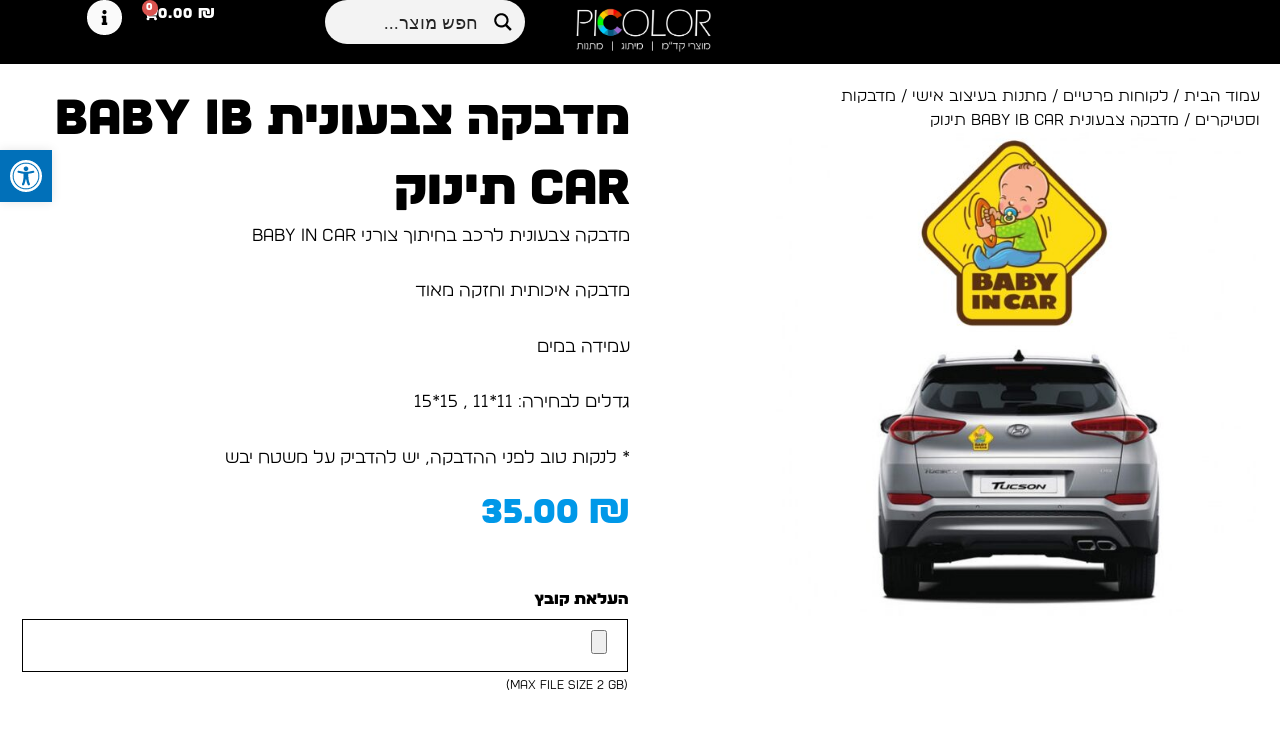

--- FILE ---
content_type: text/html; charset=UTF-8
request_url: https://picolor.co.il/%D7%9E%D7%93%D7%91%D7%A7%D7%94-%D7%A6%D7%91%D7%A2%D7%95%D7%A0%D7%99%D7%AA-baby-ib-car-%D7%AA%D7%99%D7%A0%D7%95%D7%A7/
body_size: 96115
content:
<!DOCTYPE html>
<html dir="rtl" lang="he-IL">
<head><meta charset="UTF-8"><script>if(navigator.userAgent.match(/MSIE|Internet Explorer/i)||navigator.userAgent.match(/Trident\/7\..*?rv:11/i)){var href=document.location.href;if(!href.match(/[?&]nowprocket/)){if(href.indexOf("?")==-1){if(href.indexOf("#")==-1){document.location.href=href+"?nowprocket=1"}else{document.location.href=href.replace("#","?nowprocket=1#")}}else{if(href.indexOf("#")==-1){document.location.href=href+"&nowprocket=1"}else{document.location.href=href.replace("#","&nowprocket=1#")}}}}</script><script>(()=>{class RocketLazyLoadScripts{constructor(){this.v="2.0.3",this.userEvents=["keydown","keyup","mousedown","mouseup","mousemove","mouseover","mouseenter","mouseout","mouseleave","touchmove","touchstart","touchend","touchcancel","wheel","click","dblclick","input","visibilitychange"],this.attributeEvents=["onblur","onclick","oncontextmenu","ondblclick","onfocus","onmousedown","onmouseenter","onmouseleave","onmousemove","onmouseout","onmouseover","onmouseup","onmousewheel","onscroll","onsubmit"]}async t(){this.i(),this.o(),/iP(ad|hone)/.test(navigator.userAgent)&&this.h(),this.u(),this.l(this),this.m(),this.k(this),this.p(this),this._(),await Promise.all([this.R(),this.L()]),this.lastBreath=Date.now(),this.S(this),this.P(),this.D(),this.O(),this.M(),await this.C(this.delayedScripts.normal),await this.C(this.delayedScripts.defer),await this.C(this.delayedScripts.async),this.F("domReady"),await this.T(),await this.j(),await this.I(),this.F("windowLoad"),await this.A(),window.dispatchEvent(new Event("rocket-allScriptsLoaded")),this.everythingLoaded=!0,this.lastTouchEnd&&await new Promise((t=>setTimeout(t,500-Date.now()+this.lastTouchEnd))),this.H(),this.F("all"),this.U(),this.W()}i(){this.CSPIssue=sessionStorage.getItem("rocketCSPIssue"),document.addEventListener("securitypolicyviolation",(t=>{this.CSPIssue||"script-src-elem"!==t.violatedDirective||"data"!==t.blockedURI||(this.CSPIssue=!0,sessionStorage.setItem("rocketCSPIssue",!0))}),{isRocket:!0})}o(){window.addEventListener("pageshow",(t=>{this.persisted=t.persisted,this.realWindowLoadedFired=!0}),{isRocket:!0}),window.addEventListener("pagehide",(()=>{this.onFirstUserAction=null}),{isRocket:!0})}h(){let t;function e(e){t=e}window.addEventListener("touchstart",e,{isRocket:!0}),window.addEventListener("touchend",(function i(o){Math.abs(o.changedTouches[0].pageX-t.changedTouches[0].pageX)<10&&Math.abs(o.changedTouches[0].pageY-t.changedTouches[0].pageY)<10&&o.timeStamp-t.timeStamp<200&&(o.target.dispatchEvent(new PointerEvent("click",{target:o.target,bubbles:!0,cancelable:!0,detail:1})),event.preventDefault(),window.removeEventListener("touchstart",e,{isRocket:!0}),window.removeEventListener("touchend",i,{isRocket:!0}))}),{isRocket:!0})}q(t){this.userActionTriggered||("mousemove"!==t.type||this.firstMousemoveIgnored?"keyup"===t.type||"mouseover"===t.type||"mouseout"===t.type||(this.userActionTriggered=!0,this.onFirstUserAction&&this.onFirstUserAction()):this.firstMousemoveIgnored=!0),"click"===t.type&&t.preventDefault(),this.savedUserEvents.length>0&&(t.stopPropagation(),t.stopImmediatePropagation()),"touchstart"===this.lastEvent&&"touchend"===t.type&&(this.lastTouchEnd=Date.now()),"click"===t.type&&(this.lastTouchEnd=0),this.lastEvent=t.type,this.savedUserEvents.push(t)}u(){this.savedUserEvents=[],this.userEventHandler=this.q.bind(this),this.userEvents.forEach((t=>window.addEventListener(t,this.userEventHandler,{passive:!1,isRocket:!0})))}U(){this.userEvents.forEach((t=>window.removeEventListener(t,this.userEventHandler,{passive:!1,isRocket:!0}))),this.savedUserEvents.forEach((t=>{t.target.dispatchEvent(new window[t.constructor.name](t.type,t))}))}m(){this.eventsMutationObserver=new MutationObserver((t=>{const e="return false";for(const i of t){if("attributes"===i.type){const t=i.target.getAttribute(i.attributeName);t&&t!==e&&(i.target.setAttribute("data-rocket-"+i.attributeName,t),i.target["rocket"+i.attributeName]=new Function("event",t),i.target.setAttribute(i.attributeName,e))}"childList"===i.type&&i.addedNodes.forEach((t=>{if(t.nodeType===Node.ELEMENT_NODE)for(const i of t.attributes)this.attributeEvents.includes(i.name)&&i.value&&""!==i.value&&(t.setAttribute("data-rocket-"+i.name,i.value),t["rocket"+i.name]=new Function("event",i.value),t.setAttribute(i.name,e))}))}})),this.eventsMutationObserver.observe(document,{subtree:!0,childList:!0,attributeFilter:this.attributeEvents})}H(){this.eventsMutationObserver.disconnect(),this.attributeEvents.forEach((t=>{document.querySelectorAll("[data-rocket-"+t+"]").forEach((e=>{e.setAttribute(t,e.getAttribute("data-rocket-"+t)),e.removeAttribute("data-rocket-"+t)}))}))}k(t){Object.defineProperty(HTMLElement.prototype,"onclick",{get(){return this.rocketonclick||null},set(e){this.rocketonclick=e,this.setAttribute(t.everythingLoaded?"onclick":"data-rocket-onclick","this.rocketonclick(event)")}})}S(t){function e(e,i){let o=e[i];e[i]=null,Object.defineProperty(e,i,{get:()=>o,set(s){t.everythingLoaded?o=s:e["rocket"+i]=o=s}})}e(document,"onreadystatechange"),e(window,"onload"),e(window,"onpageshow");try{Object.defineProperty(document,"readyState",{get:()=>t.rocketReadyState,set(e){t.rocketReadyState=e},configurable:!0}),document.readyState="loading"}catch(t){console.log("WPRocket DJE readyState conflict, bypassing")}}l(t){this.originalAddEventListener=EventTarget.prototype.addEventListener,this.originalRemoveEventListener=EventTarget.prototype.removeEventListener,this.savedEventListeners=[],EventTarget.prototype.addEventListener=function(e,i,o){o&&o.isRocket||!t.B(e,this)&&!t.userEvents.includes(e)||t.B(e,this)&&!t.userActionTriggered||e.startsWith("rocket-")||t.everythingLoaded?t.originalAddEventListener.call(this,e,i,o):t.savedEventListeners.push({target:this,remove:!1,type:e,func:i,options:o})},EventTarget.prototype.removeEventListener=function(e,i,o){o&&o.isRocket||!t.B(e,this)&&!t.userEvents.includes(e)||t.B(e,this)&&!t.userActionTriggered||e.startsWith("rocket-")||t.everythingLoaded?t.originalRemoveEventListener.call(this,e,i,o):t.savedEventListeners.push({target:this,remove:!0,type:e,func:i,options:o})}}F(t){"all"===t&&(EventTarget.prototype.addEventListener=this.originalAddEventListener,EventTarget.prototype.removeEventListener=this.originalRemoveEventListener),this.savedEventListeners=this.savedEventListeners.filter((e=>{let i=e.type,o=e.target||window;return"domReady"===t&&"DOMContentLoaded"!==i&&"readystatechange"!==i||("windowLoad"===t&&"load"!==i&&"readystatechange"!==i&&"pageshow"!==i||(this.B(i,o)&&(i="rocket-"+i),e.remove?o.removeEventListener(i,e.func,e.options):o.addEventListener(i,e.func,e.options),!1))}))}p(t){let e;function i(e){return t.everythingLoaded?e:e.split(" ").map((t=>"load"===t||t.startsWith("load.")?"rocket-jquery-load":t)).join(" ")}function o(o){function s(e){const s=o.fn[e];o.fn[e]=o.fn.init.prototype[e]=function(){return this[0]===window&&t.userActionTriggered&&("string"==typeof arguments[0]||arguments[0]instanceof String?arguments[0]=i(arguments[0]):"object"==typeof arguments[0]&&Object.keys(arguments[0]).forEach((t=>{const e=arguments[0][t];delete arguments[0][t],arguments[0][i(t)]=e}))),s.apply(this,arguments),this}}if(o&&o.fn&&!t.allJQueries.includes(o)){const e={DOMContentLoaded:[],"rocket-DOMContentLoaded":[]};for(const t in e)document.addEventListener(t,(()=>{e[t].forEach((t=>t()))}),{isRocket:!0});o.fn.ready=o.fn.init.prototype.ready=function(i){function s(){parseInt(o.fn.jquery)>2?setTimeout((()=>i.bind(document)(o))):i.bind(document)(o)}return t.realDomReadyFired?!t.userActionTriggered||t.fauxDomReadyFired?s():e["rocket-DOMContentLoaded"].push(s):e.DOMContentLoaded.push(s),o([])},s("on"),s("one"),s("off"),t.allJQueries.push(o)}e=o}t.allJQueries=[],o(window.jQuery),Object.defineProperty(window,"jQuery",{get:()=>e,set(t){o(t)}})}P(){const t=new Map;document.write=document.writeln=function(e){const i=document.currentScript,o=document.createRange(),s=i.parentElement;let n=t.get(i);void 0===n&&(n=i.nextSibling,t.set(i,n));const c=document.createDocumentFragment();o.setStart(c,0),c.appendChild(o.createContextualFragment(e)),s.insertBefore(c,n)}}async R(){return new Promise((t=>{this.userActionTriggered?t():this.onFirstUserAction=t}))}async L(){return new Promise((t=>{document.addEventListener("DOMContentLoaded",(()=>{this.realDomReadyFired=!0,t()}),{isRocket:!0})}))}async I(){return this.realWindowLoadedFired?Promise.resolve():new Promise((t=>{window.addEventListener("load",t,{isRocket:!0})}))}M(){this.pendingScripts=[];this.scriptsMutationObserver=new MutationObserver((t=>{for(const e of t)e.addedNodes.forEach((t=>{"SCRIPT"!==t.tagName||t.noModule||t.isWPRocket||this.pendingScripts.push({script:t,promise:new Promise((e=>{const i=()=>{const i=this.pendingScripts.findIndex((e=>e.script===t));i>=0&&this.pendingScripts.splice(i,1),e()};t.addEventListener("load",i,{isRocket:!0}),t.addEventListener("error",i,{isRocket:!0}),setTimeout(i,1e3)}))})}))})),this.scriptsMutationObserver.observe(document,{childList:!0,subtree:!0})}async j(){await this.J(),this.pendingScripts.length?(await this.pendingScripts[0].promise,await this.j()):this.scriptsMutationObserver.disconnect()}D(){this.delayedScripts={normal:[],async:[],defer:[]},document.querySelectorAll("script[type$=rocketlazyloadscript]").forEach((t=>{t.hasAttribute("data-rocket-src")?t.hasAttribute("async")&&!1!==t.async?this.delayedScripts.async.push(t):t.hasAttribute("defer")&&!1!==t.defer||"module"===t.getAttribute("data-rocket-type")?this.delayedScripts.defer.push(t):this.delayedScripts.normal.push(t):this.delayedScripts.normal.push(t)}))}async _(){await this.L();let t=[];document.querySelectorAll("script[type$=rocketlazyloadscript][data-rocket-src]").forEach((e=>{let i=e.getAttribute("data-rocket-src");if(i&&!i.startsWith("data:")){i.startsWith("//")&&(i=location.protocol+i);try{const o=new URL(i).origin;o!==location.origin&&t.push({src:o,crossOrigin:e.crossOrigin||"module"===e.getAttribute("data-rocket-type")})}catch(t){}}})),t=[...new Map(t.map((t=>[JSON.stringify(t),t]))).values()],this.N(t,"preconnect")}async $(t){if(await this.G(),!0!==t.noModule||!("noModule"in HTMLScriptElement.prototype))return new Promise((e=>{let i;function o(){(i||t).setAttribute("data-rocket-status","executed"),e()}try{if(navigator.userAgent.includes("Firefox/")||""===navigator.vendor||this.CSPIssue)i=document.createElement("script"),[...t.attributes].forEach((t=>{let e=t.nodeName;"type"!==e&&("data-rocket-type"===e&&(e="type"),"data-rocket-src"===e&&(e="src"),i.setAttribute(e,t.nodeValue))})),t.text&&(i.text=t.text),t.nonce&&(i.nonce=t.nonce),i.hasAttribute("src")?(i.addEventListener("load",o,{isRocket:!0}),i.addEventListener("error",(()=>{i.setAttribute("data-rocket-status","failed-network"),e()}),{isRocket:!0}),setTimeout((()=>{i.isConnected||e()}),1)):(i.text=t.text,o()),i.isWPRocket=!0,t.parentNode.replaceChild(i,t);else{const i=t.getAttribute("data-rocket-type"),s=t.getAttribute("data-rocket-src");i?(t.type=i,t.removeAttribute("data-rocket-type")):t.removeAttribute("type"),t.addEventListener("load",o,{isRocket:!0}),t.addEventListener("error",(i=>{this.CSPIssue&&i.target.src.startsWith("data:")?(console.log("WPRocket: CSP fallback activated"),t.removeAttribute("src"),this.$(t).then(e)):(t.setAttribute("data-rocket-status","failed-network"),e())}),{isRocket:!0}),s?(t.fetchPriority="high",t.removeAttribute("data-rocket-src"),t.src=s):t.src="data:text/javascript;base64,"+window.btoa(unescape(encodeURIComponent(t.text)))}}catch(i){t.setAttribute("data-rocket-status","failed-transform"),e()}}));t.setAttribute("data-rocket-status","skipped")}async C(t){const e=t.shift();return e?(e.isConnected&&await this.$(e),this.C(t)):Promise.resolve()}O(){this.N([...this.delayedScripts.normal,...this.delayedScripts.defer,...this.delayedScripts.async],"preload")}N(t,e){this.trash=this.trash||[];let i=!0;var o=document.createDocumentFragment();t.forEach((t=>{const s=t.getAttribute&&t.getAttribute("data-rocket-src")||t.src;if(s&&!s.startsWith("data:")){const n=document.createElement("link");n.href=s,n.rel=e,"preconnect"!==e&&(n.as="script",n.fetchPriority=i?"high":"low"),t.getAttribute&&"module"===t.getAttribute("data-rocket-type")&&(n.crossOrigin=!0),t.crossOrigin&&(n.crossOrigin=t.crossOrigin),t.integrity&&(n.integrity=t.integrity),t.nonce&&(n.nonce=t.nonce),o.appendChild(n),this.trash.push(n),i=!1}})),document.head.appendChild(o)}W(){this.trash.forEach((t=>t.remove()))}async T(){try{document.readyState="interactive"}catch(t){}this.fauxDomReadyFired=!0;try{await this.G(),document.dispatchEvent(new Event("rocket-readystatechange")),await this.G(),document.rocketonreadystatechange&&document.rocketonreadystatechange(),await this.G(),document.dispatchEvent(new Event("rocket-DOMContentLoaded")),await this.G(),window.dispatchEvent(new Event("rocket-DOMContentLoaded"))}catch(t){console.error(t)}}async A(){try{document.readyState="complete"}catch(t){}try{await this.G(),document.dispatchEvent(new Event("rocket-readystatechange")),await this.G(),document.rocketonreadystatechange&&document.rocketonreadystatechange(),await this.G(),window.dispatchEvent(new Event("rocket-load")),await this.G(),window.rocketonload&&window.rocketonload(),await this.G(),this.allJQueries.forEach((t=>t(window).trigger("rocket-jquery-load"))),await this.G();const t=new Event("rocket-pageshow");t.persisted=this.persisted,window.dispatchEvent(t),await this.G(),window.rocketonpageshow&&window.rocketonpageshow({persisted:this.persisted})}catch(t){console.error(t)}}async G(){Date.now()-this.lastBreath>45&&(await this.J(),this.lastBreath=Date.now())}async J(){return document.hidden?new Promise((t=>setTimeout(t))):new Promise((t=>requestAnimationFrame(t)))}B(t,e){return e===document&&"readystatechange"===t||(e===document&&"DOMContentLoaded"===t||(e===window&&"DOMContentLoaded"===t||(e===window&&"load"===t||e===window&&"pageshow"===t)))}static run(){(new RocketLazyLoadScripts).t()}}RocketLazyLoadScripts.run()})();</script>

<meta name="viewport" content="width=device-width, initial-scale=1">
	<link rel="profile" href="https://gmpg.org/xfn/11"> 
	<meta name='robots' content='index, follow, max-image-preview:large, max-snippet:-1, max-video-preview:-1' />

	<!-- This site is optimized with the Yoast SEO plugin v25.4 - https://yoast.com/wordpress/plugins/seo/ -->
	<title>מדבקה צבעונית BABY IB CAR תינוק - פיקולור מוצרי פרסום</title>
<link data-rocket-preload as="style" href="https://fonts.googleapis.com/css?family=Karla%3A400%7CRubik%3A500&#038;display=swap" rel="preload">
<link href="https://fonts.googleapis.com/css?family=Karla%3A400%7CRubik%3A500&#038;display=swap" media="print" onload="this.media=&#039;all&#039;" rel="stylesheet">
<noscript><link rel="stylesheet" href="https://fonts.googleapis.com/css?family=Karla%3A400%7CRubik%3A500&#038;display=swap"></noscript>
	<link rel="canonical" href="https://picolor.co.il/מדבקה-צבעונית-baby-ib-car-תינוק/" />
	<meta property="og:locale" content="he_IL" />
	<meta property="og:type" content="article" />
	<meta property="og:title" content="מדבקה צבעונית BABY IB CAR תינוק - פיקולור מוצרי פרסום" />
	<meta property="og:description" content="מדבקה צבעונית לרכב בחיתוך צורני baby in car  מדבקה איכותית וחזקה מאוד  עמידה במים  גדלים לבחירה: 11*11 , 15*15  * לנקות טוב לפני ההדבקה, יש להדביק על משטח יבש" />
	<meta property="og:url" content="https://picolor.co.il/מדבקה-צבעונית-baby-ib-car-תינוק/" />
	<meta property="og:site_name" content="פיקולור מוצרי פרסום" />
	<meta property="article:modified_time" content="2022-12-25T16:40:06+00:00" />
	<meta property="og:image" content="https://picolor.co.il/wp-content/uploads/2022/11/0550382001584601512.jpg" />
	<meta property="og:image:width" content="850" />
	<meta property="og:image:height" content="850" />
	<meta property="og:image:type" content="image/jpeg" />
	<meta name="twitter:card" content="summary_large_image" />
	<script type="application/ld+json" class="yoast-schema-graph">{"@context":"https://schema.org","@graph":[{"@type":"WebPage","@id":"https://picolor.co.il/%d7%9e%d7%93%d7%91%d7%a7%d7%94-%d7%a6%d7%91%d7%a2%d7%95%d7%a0%d7%99%d7%aa-baby-ib-car-%d7%aa%d7%99%d7%a0%d7%95%d7%a7/","url":"https://picolor.co.il/%d7%9e%d7%93%d7%91%d7%a7%d7%94-%d7%a6%d7%91%d7%a2%d7%95%d7%a0%d7%99%d7%aa-baby-ib-car-%d7%aa%d7%99%d7%a0%d7%95%d7%a7/","name":"מדבקה צבעונית BABY IB CAR תינוק - פיקולור מוצרי פרסום","isPartOf":{"@id":"https://picolor.co.il/#website"},"primaryImageOfPage":{"@id":"https://picolor.co.il/%d7%9e%d7%93%d7%91%d7%a7%d7%94-%d7%a6%d7%91%d7%a2%d7%95%d7%a0%d7%99%d7%aa-baby-ib-car-%d7%aa%d7%99%d7%a0%d7%95%d7%a7/#primaryimage"},"image":{"@id":"https://picolor.co.il/%d7%9e%d7%93%d7%91%d7%a7%d7%94-%d7%a6%d7%91%d7%a2%d7%95%d7%a0%d7%99%d7%aa-baby-ib-car-%d7%aa%d7%99%d7%a0%d7%95%d7%a7/#primaryimage"},"thumbnailUrl":"https://picolor.co.il/wp-content/uploads/2022/11/0550382001584601512.jpg","datePublished":"2022-11-20T10:01:00+00:00","dateModified":"2022-12-25T16:40:06+00:00","breadcrumb":{"@id":"https://picolor.co.il/%d7%9e%d7%93%d7%91%d7%a7%d7%94-%d7%a6%d7%91%d7%a2%d7%95%d7%a0%d7%99%d7%aa-baby-ib-car-%d7%aa%d7%99%d7%a0%d7%95%d7%a7/#breadcrumb"},"inLanguage":"he-IL","potentialAction":[{"@type":"ReadAction","target":["https://picolor.co.il/%d7%9e%d7%93%d7%91%d7%a7%d7%94-%d7%a6%d7%91%d7%a2%d7%95%d7%a0%d7%99%d7%aa-baby-ib-car-%d7%aa%d7%99%d7%a0%d7%95%d7%a7/"]}]},{"@type":"ImageObject","inLanguage":"he-IL","@id":"https://picolor.co.il/%d7%9e%d7%93%d7%91%d7%a7%d7%94-%d7%a6%d7%91%d7%a2%d7%95%d7%a0%d7%99%d7%aa-baby-ib-car-%d7%aa%d7%99%d7%a0%d7%95%d7%a7/#primaryimage","url":"https://picolor.co.il/wp-content/uploads/2022/11/0550382001584601512.jpg","contentUrl":"https://picolor.co.il/wp-content/uploads/2022/11/0550382001584601512.jpg","width":850,"height":850},{"@type":"BreadcrumbList","@id":"https://picolor.co.il/%d7%9e%d7%93%d7%91%d7%a7%d7%94-%d7%a6%d7%91%d7%a2%d7%95%d7%a0%d7%99%d7%aa-baby-ib-car-%d7%aa%d7%99%d7%a0%d7%95%d7%a7/#breadcrumb","itemListElement":[{"@type":"ListItem","position":1,"name":"דף הבית","item":"https://picolor.co.il/"},{"@type":"ListItem","position":2,"name":"מוצרים","item":"https://picolor.co.il/shop/"},{"@type":"ListItem","position":3,"name":"מדבקה צבעונית BABY IB CAR תינוק"}]},{"@type":"WebSite","@id":"https://picolor.co.il/#website","url":"https://picolor.co.il/","name":"פיקולור מוצרי פרסום","description":"מוצרי פרסום ומתנות","publisher":{"@id":"https://picolor.co.il/#organization"},"potentialAction":[{"@type":"SearchAction","target":{"@type":"EntryPoint","urlTemplate":"https://picolor.co.il/?s={search_term_string}"},"query-input":{"@type":"PropertyValueSpecification","valueRequired":true,"valueName":"search_term_string"}}],"inLanguage":"he-IL"},{"@type":"Organization","@id":"https://picolor.co.il/#organization","name":"פיקולור מוצרי פרסום","url":"https://picolor.co.il/","logo":{"@type":"ImageObject","inLanguage":"he-IL","@id":"https://picolor.co.il/#/schema/logo/image/","url":"https://picolor.co.il/wp-content/uploads/2022/11/לוגו-חדש.png","contentUrl":"https://picolor.co.il/wp-content/uploads/2022/11/לוגו-חדש.png","width":1741,"height":595,"caption":"פיקולור מוצרי פרסום"},"image":{"@id":"https://picolor.co.il/#/schema/logo/image/"}}]}</script>
	<!-- / Yoast SEO plugin. -->


<link rel='dns-prefetch' href='//www.googletagmanager.com' />
<link rel='dns-prefetch' href='//fonts.googleapis.com' />
<link href='https://fonts.gstatic.com' crossorigin rel='preconnect' />
<link rel="alternate" type="application/rss+xml" title="פיקולור מוצרי פרסום &laquo; פיד‏" href="https://picolor.co.il/feed/" />
<link rel="alternate" type="application/rss+xml" title="פיקולור מוצרי פרסום &laquo; פיד תגובות‏" href="https://picolor.co.il/comments/feed/" />
<link rel="alternate" title="oEmbed (JSON)" type="application/json+oembed" href="https://picolor.co.il/wp-json/oembed/1.0/embed?url=https%3A%2F%2Fpicolor.co.il%2F%25d7%259e%25d7%2593%25d7%2591%25d7%25a7%25d7%2594-%25d7%25a6%25d7%2591%25d7%25a2%25d7%2595%25d7%25a0%25d7%2599%25d7%25aa-baby-ib-car-%25d7%25aa%25d7%2599%25d7%25a0%25d7%2595%25d7%25a7%2F" />
<link rel="alternate" title="oEmbed (XML)" type="text/xml+oembed" href="https://picolor.co.il/wp-json/oembed/1.0/embed?url=https%3A%2F%2Fpicolor.co.il%2F%25d7%259e%25d7%2593%25d7%2591%25d7%25a7%25d7%2594-%25d7%25a6%25d7%2591%25d7%25a2%25d7%2595%25d7%25a0%25d7%2599%25d7%25aa-baby-ib-car-%25d7%25aa%25d7%2599%25d7%25a0%25d7%2595%25d7%25a7%2F&#038;format=xml" />
<style id='wp-img-auto-sizes-contain-inline-css'>
img:is([sizes=auto i],[sizes^="auto," i]){contain-intrinsic-size:3000px 1500px}
/*# sourceURL=wp-img-auto-sizes-contain-inline-css */
</style>
<link data-minify="1" rel='stylesheet' id='astra-theme-css-rtl-css' href='https://picolor.co.il/wp-content/cache/min/1/wp-content/themes/astra/assets/css/minified/main.min-rtl.css?ver=1762845841' media='all' />
<style id='astra-theme-css-inline-css'>
:root{--ast-post-nav-space:0;--ast-container-default-xlg-padding:3em;--ast-container-default-lg-padding:3em;--ast-container-default-slg-padding:2em;--ast-container-default-md-padding:3em;--ast-container-default-sm-padding:3em;--ast-container-default-xs-padding:2.4em;--ast-container-default-xxs-padding:1.8em;--ast-code-block-background:#EEEEEE;--ast-comment-inputs-background:#FAFAFA;--ast-normal-container-width:1200px;--ast-narrow-container-width:750px;--ast-blog-title-font-weight:normal;--ast-blog-meta-weight:inherit;--ast-global-color-primary:var(--ast-global-color-5);--ast-global-color-secondary:var(--ast-global-color-4);--ast-global-color-alternate-background:var(--ast-global-color-7);--ast-global-color-subtle-background:var(--ast-global-color-6);--ast-bg-style-guide:#F8FAFC;--ast-shadow-style-guide:0px 0px 4px 0 #00000057;--ast-global-dark-bg-style:#fff;--ast-global-dark-lfs:#fbfbfb;--ast-widget-bg-color:#fafafa;--ast-wc-container-head-bg-color:#fbfbfb;--ast-title-layout-bg:#eeeeee;--ast-search-border-color:#e7e7e7;--ast-lifter-hover-bg:#e6e6e6;--ast-gallery-block-color:#000;--srfm-color-input-label:var(--ast-global-color-2);}html{font-size:106.25%;}a{color:var(--ast-global-color-0);}a:hover,a:focus{color:var(--ast-global-color-1);}body,button,input,select,textarea,.ast-button,.ast-custom-button{font-family:'Karla',sans-serif;font-weight:inherit;font-size:17px;font-size:1rem;}blockquote{color:var(--ast-global-color-3);}h1,.entry-content h1,h2,.entry-content h2,h3,.entry-content h3,h4,.entry-content h4,h5,.entry-content h5,h6,.entry-content h6,.site-title,.site-title a{font-family:'Rubik',sans-serif;font-weight:500;}.ast-site-identity .site-title a{color:var(--ast-global-color-2);}.site-title{font-size:35px;font-size:2.0588235294118rem;display:block;}.site-header .site-description{font-size:15px;font-size:0.88235294117647rem;display:none;}.entry-title{font-size:26px;font-size:1.5294117647059rem;}.archive .ast-article-post .ast-article-inner,.blog .ast-article-post .ast-article-inner,.archive .ast-article-post .ast-article-inner:hover,.blog .ast-article-post .ast-article-inner:hover{overflow:hidden;}h1,.entry-content h1{font-size:48px;font-size:2.8235294117647rem;font-weight:500;font-family:'Rubik',sans-serif;line-height:1.4em;}h2,.entry-content h2{font-size:38px;font-size:2.2352941176471rem;font-weight:500;font-family:'Rubik',sans-serif;line-height:1.3em;}h3,.entry-content h3{font-size:30px;font-size:1.7647058823529rem;font-weight:500;font-family:'Rubik',sans-serif;line-height:1.3em;}h4,.entry-content h4{font-size:24px;font-size:1.4117647058824rem;line-height:1.2em;font-weight:500;font-family:'Rubik',sans-serif;}h5,.entry-content h5{font-size:21px;font-size:1.2352941176471rem;line-height:1.2em;font-weight:500;font-family:'Rubik',sans-serif;}h6,.entry-content h6{font-size:17px;font-size:1rem;line-height:1.25em;font-weight:500;font-family:'Rubik',sans-serif;}::selection{background-color:var(--ast-global-color-0);color:#ffffff;}body,h1,.entry-title a,.entry-content h1,h2,.entry-content h2,h3,.entry-content h3,h4,.entry-content h4,h5,.entry-content h5,h6,.entry-content h6{color:var(--ast-global-color-3);}.tagcloud a:hover,.tagcloud a:focus,.tagcloud a.current-item{color:#ffffff;border-color:var(--ast-global-color-0);background-color:var(--ast-global-color-0);}input:focus,input[type="text"]:focus,input[type="email"]:focus,input[type="url"]:focus,input[type="password"]:focus,input[type="reset"]:focus,input[type="search"]:focus,textarea:focus{border-color:var(--ast-global-color-0);}input[type="radio"]:checked,input[type=reset],input[type="checkbox"]:checked,input[type="checkbox"]:hover:checked,input[type="checkbox"]:focus:checked,input[type=range]::-webkit-slider-thumb{border-color:var(--ast-global-color-0);background-color:var(--ast-global-color-0);box-shadow:none;}.site-footer a:hover + .post-count,.site-footer a:focus + .post-count{background:var(--ast-global-color-0);border-color:var(--ast-global-color-0);}.single .nav-links .nav-previous,.single .nav-links .nav-next{color:var(--ast-global-color-0);}.entry-meta,.entry-meta *{line-height:1.45;color:var(--ast-global-color-0);}.entry-meta a:not(.ast-button):hover,.entry-meta a:not(.ast-button):hover *,.entry-meta a:not(.ast-button):focus,.entry-meta a:not(.ast-button):focus *,.page-links > .page-link,.page-links .page-link:hover,.post-navigation a:hover{color:var(--ast-global-color-1);}#cat option,.secondary .calendar_wrap thead a,.secondary .calendar_wrap thead a:visited{color:var(--ast-global-color-0);}.secondary .calendar_wrap #today,.ast-progress-val span{background:var(--ast-global-color-0);}.secondary a:hover + .post-count,.secondary a:focus + .post-count{background:var(--ast-global-color-0);border-color:var(--ast-global-color-0);}.calendar_wrap #today > a{color:#ffffff;}.page-links .page-link,.single .post-navigation a{color:var(--ast-global-color-0);}.ast-search-menu-icon .search-form button.search-submit{padding:0 4px;}.ast-search-menu-icon form.search-form{padding-right:0;}.ast-search-menu-icon.slide-search input.search-field{width:0;}.ast-header-search .ast-search-menu-icon.ast-dropdown-active .search-form,.ast-header-search .ast-search-menu-icon.ast-dropdown-active .search-field:focus{transition:all 0.2s;}.search-form input.search-field:focus{outline:none;}.ast-archive-title{color:var(--ast-global-color-2);}.widget-title,.widget .wp-block-heading{font-size:24px;font-size:1.4117647058824rem;color:var(--ast-global-color-2);}.ast-search-menu-icon.slide-search a:focus-visible:focus-visible,.astra-search-icon:focus-visible,#close:focus-visible,a:focus-visible,.ast-menu-toggle:focus-visible,.site .skip-link:focus-visible,.wp-block-loginout input:focus-visible,.wp-block-search.wp-block-search__button-inside .wp-block-search__inside-wrapper,.ast-header-navigation-arrow:focus-visible,.woocommerce .wc-proceed-to-checkout > .checkout-button:focus-visible,.woocommerce .woocommerce-MyAccount-navigation ul li a:focus-visible,.ast-orders-table__row .ast-orders-table__cell:focus-visible,.woocommerce .woocommerce-order-details .order-again > .button:focus-visible,.woocommerce .woocommerce-message a.button.wc-forward:focus-visible,.woocommerce #minus_qty:focus-visible,.woocommerce #plus_qty:focus-visible,a#ast-apply-coupon:focus-visible,.woocommerce .woocommerce-info a:focus-visible,.woocommerce .astra-shop-summary-wrap a:focus-visible,.woocommerce a.wc-forward:focus-visible,#ast-apply-coupon:focus-visible,.woocommerce-js .woocommerce-mini-cart-item a.remove:focus-visible,#close:focus-visible,.button.search-submit:focus-visible,#search_submit:focus,.normal-search:focus-visible,.ast-header-account-wrap:focus-visible,.woocommerce .ast-on-card-button.ast-quick-view-trigger:focus{outline-style:dotted;outline-color:inherit;outline-width:thin;}input:focus,input[type="text"]:focus,input[type="email"]:focus,input[type="url"]:focus,input[type="password"]:focus,input[type="reset"]:focus,input[type="search"]:focus,input[type="number"]:focus,textarea:focus,.wp-block-search__input:focus,[data-section="section-header-mobile-trigger"] .ast-button-wrap .ast-mobile-menu-trigger-minimal:focus,.ast-mobile-popup-drawer.active .menu-toggle-close:focus,.woocommerce-ordering select.orderby:focus,#ast-scroll-top:focus,#coupon_code:focus,.woocommerce-page #comment:focus,.woocommerce #reviews #respond input#submit:focus,.woocommerce a.add_to_cart_button:focus,.woocommerce .button.single_add_to_cart_button:focus,.woocommerce .woocommerce-cart-form button:focus,.woocommerce .woocommerce-cart-form__cart-item .quantity .qty:focus,.woocommerce .woocommerce-billing-fields .woocommerce-billing-fields__field-wrapper .woocommerce-input-wrapper > .input-text:focus,.woocommerce #order_comments:focus,.woocommerce #place_order:focus,.woocommerce .woocommerce-address-fields .woocommerce-address-fields__field-wrapper .woocommerce-input-wrapper > .input-text:focus,.woocommerce .woocommerce-MyAccount-content form button:focus,.woocommerce .woocommerce-MyAccount-content .woocommerce-EditAccountForm .woocommerce-form-row .woocommerce-Input.input-text:focus,.woocommerce .ast-woocommerce-container .woocommerce-pagination ul.page-numbers li a:focus,body #content .woocommerce form .form-row .select2-container--default .select2-selection--single:focus,#ast-coupon-code:focus,.woocommerce.woocommerce-js .quantity input[type=number]:focus,.woocommerce-js .woocommerce-mini-cart-item .quantity input[type=number]:focus,.woocommerce p#ast-coupon-trigger:focus{border-style:dotted;border-color:inherit;border-width:thin;}input{outline:none;}.woocommerce-js input[type=text]:focus,.woocommerce-js input[type=email]:focus,.woocommerce-js textarea:focus,input[type=number]:focus,.comments-area textarea#comment:focus,.comments-area textarea#comment:active,.comments-area .ast-comment-formwrap input[type="text"]:focus,.comments-area .ast-comment-formwrap input[type="text"]:active{outline-style:unset;outline-color:inherit;outline-width:thin;}.ast-logo-title-inline .site-logo-img{padding-right:1em;}body .ast-oembed-container *{position:absolute;top:0;width:100%;height:100%;right:0;}body .wp-block-embed-pocket-casts .ast-oembed-container *{position:unset;}.ast-single-post-featured-section + article {margin-top: 2em;}.site-content .ast-single-post-featured-section img {width: 100%;overflow: hidden;object-fit: cover;}.site > .ast-single-related-posts-container {margin-top: 0;}@media (min-width: 922px) {.ast-desktop .ast-container--narrow {max-width: var(--ast-narrow-container-width);margin: 0 auto;}}.ast-page-builder-template .hentry {margin: 0;}.ast-page-builder-template .site-content > .ast-container {max-width: 100%;padding: 0;}.ast-page-builder-template .site .site-content #primary {padding: 0;margin: 0;}.ast-page-builder-template .no-results {text-align: center;margin: 4em auto;}.ast-page-builder-template .ast-pagination {padding: 2em;}.ast-page-builder-template .entry-header.ast-no-title.ast-no-thumbnail {margin-top: 0;}.ast-page-builder-template .entry-header.ast-header-without-markup {margin-top: 0;margin-bottom: 0;}.ast-page-builder-template .entry-header.ast-no-title.ast-no-meta {margin-bottom: 0;}.ast-page-builder-template.single .post-navigation {padding-bottom: 2em;}.ast-page-builder-template.single-post .site-content > .ast-container {max-width: 100%;}.ast-page-builder-template .entry-header {margin-top: 2em;margin-left: auto;margin-right: auto;}.ast-single-post.ast-page-builder-template .site-main > article,.woocommerce.ast-page-builder-template .site-main {padding-top: 2em;padding-left: 20px;padding-right: 20px;}.ast-page-builder-template .ast-archive-description {margin: 2em auto 0;padding-left: 20px;padding-right: 20px;}.ast-page-builder-template .ast-row {margin-left: 0;margin-right: 0;}.single.ast-page-builder-template .entry-header + .entry-content,.single.ast-page-builder-template .ast-single-entry-banner + .site-content article .entry-content {margin-bottom: 2em;}@media(min-width: 921px) {.ast-page-builder-template.archive.ast-right-sidebar .ast-row article,.ast-page-builder-template.archive.ast-left-sidebar .ast-row article {padding-left: 0;padding-right: 0;}}@media (max-width:921.9px){#ast-desktop-header{display:none;}}@media (min-width:922px){#ast-mobile-header{display:none;}}@media( max-width: 420px ) {.single .nav-links .nav-previous,.single .nav-links .nav-next {width: 100%;text-align: center;}}.wp-block-buttons.aligncenter{justify-content:center;}@media (max-width:921px){.ast-theme-transparent-header #primary,.ast-theme-transparent-header #secondary{padding:0;}}@media (max-width:921px){.ast-plain-container.ast-no-sidebar #primary{padding:0;}}.ast-plain-container.ast-no-sidebar #primary{margin-top:0;margin-bottom:0;}@media (min-width:1200px){.ast-plain-container.ast-no-sidebar #primary{margin-top:60px;margin-bottom:60px;}}.wp-block-button.is-style-outline .wp-block-button__link{border-color:var(--ast-global-color-0);border-top-width:1px;border-right-width:1px;border-bottom-width:1px;border-left-width:1px;}div.wp-block-button.is-style-outline > .wp-block-button__link:not(.has-text-color),div.wp-block-button.wp-block-button__link.is-style-outline:not(.has-text-color){color:var(--ast-global-color-0);}.wp-block-button.is-style-outline .wp-block-button__link:hover,.wp-block-buttons .wp-block-button.is-style-outline .wp-block-button__link:focus,.wp-block-buttons .wp-block-button.is-style-outline > .wp-block-button__link:not(.has-text-color):hover,.wp-block-buttons .wp-block-button.wp-block-button__link.is-style-outline:not(.has-text-color):hover{color:#ffffff;background-color:var(--ast-global-color-1);border-color:var(--ast-global-color-1);}.post-page-numbers.current .page-link,.ast-pagination .page-numbers.current{color:#ffffff;border-color:var(--ast-global-color-0);background-color:var(--ast-global-color-0);}.wp-block-button.is-style-outline .wp-block-button__link{border-top-width:1px;border-right-width:1px;border-bottom-width:1px;border-left-width:1px;}.wp-block-button.is-style-outline .wp-block-button__link.wp-element-button,.ast-outline-button{border-color:var(--ast-global-color-0);font-family:inherit;font-weight:inherit;line-height:1em;border-top-left-radius:30px;border-top-right-radius:30px;border-bottom-right-radius:30px;border-bottom-left-radius:30px;}.wp-block-buttons .wp-block-button.is-style-outline > .wp-block-button__link:not(.has-text-color),.wp-block-buttons .wp-block-button.wp-block-button__link.is-style-outline:not(.has-text-color),.ast-outline-button{color:var(--ast-global-color-0);}.wp-block-button.is-style-outline .wp-block-button__link:hover,.wp-block-buttons .wp-block-button.is-style-outline .wp-block-button__link:focus,.wp-block-buttons .wp-block-button.is-style-outline > .wp-block-button__link:not(.has-text-color):hover,.wp-block-buttons .wp-block-button.wp-block-button__link.is-style-outline:not(.has-text-color):hover,.ast-outline-button:hover,.ast-outline-button:focus,.wp-block-uagb-buttons-child .uagb-buttons-repeater.ast-outline-button:hover,.wp-block-uagb-buttons-child .uagb-buttons-repeater.ast-outline-button:focus{color:#ffffff;background-color:var(--ast-global-color-1);border-color:var(--ast-global-color-1);}.wp-block-button .wp-block-button__link.wp-element-button.is-style-outline:not(.has-background),.wp-block-button.is-style-outline>.wp-block-button__link.wp-element-button:not(.has-background),.ast-outline-button{background-color:transparent;}.entry-content[data-ast-blocks-layout] > figure{margin-bottom:1em;}h1.widget-title{font-weight:500;}h2.widget-title{font-weight:500;}h3.widget-title{font-weight:500;}.elementor-widget-container .elementor-loop-container .e-loop-item[data-elementor-type="loop-item"]{width:100%;}#page{display:flex;flex-direction:column;min-height:100vh;}.ast-404-layout-1 h1.page-title{color:var(--ast-global-color-2);}.single .post-navigation a{line-height:1em;height:inherit;}.error-404 .page-sub-title{font-size:1.5rem;font-weight:inherit;}.search .site-content .content-area .search-form{margin-bottom:0;}#page .site-content{flex-grow:1;}.widget{margin-bottom:1.25em;}#secondary li{line-height:1.5em;}#secondary .wp-block-group h2{margin-bottom:0.7em;}#secondary h2{font-size:1.7rem;}.ast-separate-container .ast-article-post,.ast-separate-container .ast-article-single,.ast-separate-container .comment-respond{padding:3em;}.ast-separate-container .ast-article-single .ast-article-single{padding:0;}.ast-article-single .wp-block-post-template-is-layout-grid{padding-right:0;}.ast-separate-container .comments-title,.ast-narrow-container .comments-title{padding:1.5em 2em;}.ast-page-builder-template .comment-form-textarea,.ast-comment-formwrap .ast-grid-common-col{padding:0;}.ast-comment-formwrap{padding:0;display:inline-flex;column-gap:20px;width:100%;margin-left:0;margin-right:0;}.comments-area textarea#comment:focus,.comments-area textarea#comment:active,.comments-area .ast-comment-formwrap input[type="text"]:focus,.comments-area .ast-comment-formwrap input[type="text"]:active {box-shadow:none;outline:none;}.archive.ast-page-builder-template .entry-header{margin-top:2em;}.ast-page-builder-template .ast-comment-formwrap{width:100%;}.entry-title{margin-bottom:0.5em;}.ast-archive-description p{font-size:inherit;font-weight:inherit;line-height:inherit;}.ast-separate-container .ast-comment-list li.depth-1,.hentry{margin-bottom:2em;}@media (min-width:921px){.ast-left-sidebar.ast-page-builder-template #secondary,.archive.ast-right-sidebar.ast-page-builder-template .site-main{padding-right:20px;padding-left:20px;}}@media (max-width:544px){.ast-comment-formwrap.ast-row{column-gap:10px;display:inline-block;}#ast-commentform .ast-grid-common-col{position:relative;width:100%;}}@media (min-width:1201px){.ast-separate-container .ast-article-post,.ast-separate-container .ast-article-single,.ast-separate-container .ast-author-box,.ast-separate-container .ast-404-layout-1,.ast-separate-container .no-results{padding:3em;}}@media (max-width:921px){.ast-separate-container #primary,.ast-separate-container #secondary{padding:1.5em 0;}#primary,#secondary{padding:1.5em 0;margin:0;}.ast-left-sidebar #content > .ast-container{display:flex;flex-direction:column-reverse;width:100%;}}@media (min-width:922px){.ast-separate-container.ast-right-sidebar #primary,.ast-separate-container.ast-left-sidebar #primary{border:0;}.search-no-results.ast-separate-container #primary{margin-bottom:4em;}}.elementor-widget-button .elementor-button{border-style:solid;text-decoration:none;border-top-width:1px;border-right-width:1px;border-left-width:1px;border-bottom-width:1px;}body .elementor-button.elementor-size-sm,body .elementor-button.elementor-size-xs,body .elementor-button.elementor-size-md,body .elementor-button.elementor-size-lg,body .elementor-button.elementor-size-xl,body .elementor-button{border-top-left-radius:30px;border-top-right-radius:30px;border-bottom-right-radius:30px;border-bottom-left-radius:30px;padding-top:6px;padding-right:20px;padding-bottom:6px;padding-left:20px;}.elementor-widget-button .elementor-button{border-color:var(--ast-global-color-0);background-color:transparent;}.elementor-widget-button .elementor-button:hover,.elementor-widget-button .elementor-button:focus{color:#ffffff;background-color:var(--ast-global-color-1);border-color:var(--ast-global-color-1);}.wp-block-button .wp-block-button__link ,.elementor-widget-button .elementor-button{color:var(--ast-global-color-0);}.elementor-widget-button .elementor-button{line-height:1em;}.wp-block-button .wp-block-button__link:hover,.wp-block-button .wp-block-button__link:focus{color:#ffffff;background-color:var(--ast-global-color-1);border-color:var(--ast-global-color-1);}.elementor-widget-heading h1.elementor-heading-title{line-height:1.4em;}.elementor-widget-heading h2.elementor-heading-title{line-height:1.3em;}.elementor-widget-heading h3.elementor-heading-title{line-height:1.3em;}.elementor-widget-heading h4.elementor-heading-title{line-height:1.2em;}.elementor-widget-heading h5.elementor-heading-title{line-height:1.2em;}.elementor-widget-heading h6.elementor-heading-title{line-height:1.25em;}.wp-block-button .wp-block-button__link,.wp-block-search .wp-block-search__button,body .wp-block-file .wp-block-file__button{border-style:solid;border-top-width:1px;border-right-width:1px;border-left-width:1px;border-bottom-width:1px;border-color:var(--ast-global-color-0);background-color:transparent;color:var(--ast-global-color-0);font-family:inherit;font-weight:inherit;line-height:1em;border-top-left-radius:30px;border-top-right-radius:30px;border-bottom-right-radius:30px;border-bottom-left-radius:30px;padding-top:6px;padding-right:20px;padding-bottom:6px;padding-left:20px;}.menu-toggle,button,.ast-button,.ast-custom-button,.button,input#submit,input[type="button"],input[type="submit"],input[type="reset"],form[CLASS*="wp-block-search__"].wp-block-search .wp-block-search__inside-wrapper .wp-block-search__button,body .wp-block-file .wp-block-file__button,.search .search-submit{border-style:solid;border-top-width:1px;border-right-width:1px;border-left-width:1px;border-bottom-width:1px;color:var(--ast-global-color-0);border-color:var(--ast-global-color-0);background-color:transparent;padding-top:6px;padding-right:20px;padding-bottom:6px;padding-left:20px;font-family:inherit;font-weight:inherit;line-height:1em;border-top-left-radius:30px;border-top-right-radius:30px;border-bottom-right-radius:30px;border-bottom-left-radius:30px;}button:focus,.menu-toggle:hover,button:hover,.ast-button:hover,.ast-custom-button:hover .button:hover,.ast-custom-button:hover ,input[type=reset]:hover,input[type=reset]:focus,input#submit:hover,input#submit:focus,input[type="button"]:hover,input[type="button"]:focus,input[type="submit"]:hover,input[type="submit"]:focus,form[CLASS*="wp-block-search__"].wp-block-search .wp-block-search__inside-wrapper .wp-block-search__button:hover,form[CLASS*="wp-block-search__"].wp-block-search .wp-block-search__inside-wrapper .wp-block-search__button:focus,body .wp-block-file .wp-block-file__button:hover,body .wp-block-file .wp-block-file__button:focus{color:#ffffff;background-color:var(--ast-global-color-1);border-color:var(--ast-global-color-1);}form[CLASS*="wp-block-search__"].wp-block-search .wp-block-search__inside-wrapper .wp-block-search__button.has-icon{padding-top:calc(6px - 3px);padding-right:calc(20px - 3px);padding-bottom:calc(6px - 3px);padding-left:calc(20px - 3px);}@media (max-width:921px){.ast-mobile-header-stack .main-header-bar .ast-search-menu-icon{display:inline-block;}.ast-header-break-point.ast-header-custom-item-outside .ast-mobile-header-stack .main-header-bar .ast-search-icon{margin:0;}.ast-comment-avatar-wrap img{max-width:2.5em;}.ast-comment-meta{padding:0 1.8888em 1.3333em;}.ast-separate-container .ast-comment-list li.depth-1{padding:1.5em 2.14em;}.ast-separate-container .comment-respond{padding:2em 2.14em;}}@media (min-width:544px){.ast-container{max-width:100%;}}@media (max-width:544px){.ast-separate-container .ast-article-post,.ast-separate-container .ast-article-single,.ast-separate-container .comments-title,.ast-separate-container .ast-archive-description{padding:1.5em 1em;}.ast-separate-container #content .ast-container{padding-left:0.54em;padding-right:0.54em;}.ast-separate-container .ast-comment-list .bypostauthor{padding:.5em;}.ast-search-menu-icon.ast-dropdown-active .search-field{width:170px;}} #ast-mobile-header .ast-site-header-cart-li a{pointer-events:none;}.ast-separate-container{background-color:var(--ast-global-color-4);background-image:none;}@media (max-width:921px){.widget-title{font-size:24px;font-size:1.4117647058824rem;}body,button,input,select,textarea,.ast-button,.ast-custom-button{font-size:17px;font-size:1rem;}#secondary,#secondary button,#secondary input,#secondary select,#secondary textarea{font-size:17px;font-size:1rem;}.site-title{display:block;}.site-header .site-description{display:none;}h1,.entry-content h1{font-size:40px;}h2,.entry-content h2{font-size:32px;}h3,.entry-content h3{font-size:26px;}h4,.entry-content h4{font-size:20px;font-size:1.1764705882353rem;}h5,.entry-content h5{font-size:17px;font-size:1rem;}h6,.entry-content h6{font-size:15px;font-size:0.88235294117647rem;}}@media (max-width:544px){.widget-title{font-size:24px;font-size:1.4117647058824rem;}body,button,input,select,textarea,.ast-button,.ast-custom-button{font-size:17px;font-size:1rem;}#secondary,#secondary button,#secondary input,#secondary select,#secondary textarea{font-size:17px;font-size:1rem;}.site-title{display:block;}.site-header .site-description{display:none;}h1,.entry-content h1{font-size:36px;}h2,.entry-content h2{font-size:28px;}h3,.entry-content h3{font-size:22px;}h4,.entry-content h4{font-size:18px;font-size:1.0588235294118rem;}h5,.entry-content h5{font-size:15px;font-size:0.88235294117647rem;}h6,.entry-content h6{font-size:14px;font-size:0.82352941176471rem;}}@media (max-width:544px){html{font-size:106.25%;}}@media (min-width:922px){.ast-container{max-width:1240px;}}@media (min-width:922px){.site-content .ast-container{display:flex;}}@media (max-width:921px){.site-content .ast-container{flex-direction:column;}}@media (min-width:922px){.main-header-menu .sub-menu .menu-item.ast-left-align-sub-menu:hover > .sub-menu,.main-header-menu .sub-menu .menu-item.ast-left-align-sub-menu.focus > .sub-menu{margin-left:-0px;}}.site .comments-area{padding-bottom:3em;}.wp-block-file {display: flex;align-items: center;flex-wrap: wrap;justify-content: space-between;}.wp-block-pullquote {border: none;}.wp-block-pullquote blockquote::before {content: "\201D";font-family: "Helvetica",sans-serif;display: flex;transform: rotate( 180deg );font-size: 6rem;font-style: normal;line-height: 1;font-weight: bold;align-items: center;justify-content: center;}.has-text-align-right > blockquote::before {justify-content: flex-start;}.has-text-align-left > blockquote::before {justify-content: flex-end;}figure.wp-block-pullquote.is-style-solid-color blockquote {max-width: 100%;text-align: inherit;}:root {--wp--custom--ast-default-block-top-padding: ;--wp--custom--ast-default-block-right-padding: ;--wp--custom--ast-default-block-bottom-padding: ;--wp--custom--ast-default-block-left-padding: ;--wp--custom--ast-container-width: 1200px;--wp--custom--ast-content-width-size: 1200px;--wp--custom--ast-wide-width-size: calc(1200px + var(--wp--custom--ast-default-block-left-padding) + var(--wp--custom--ast-default-block-right-padding));}.ast-narrow-container {--wp--custom--ast-content-width-size: 750px;--wp--custom--ast-wide-width-size: 750px;}@media(max-width: 921px) {:root {--wp--custom--ast-default-block-top-padding: ;--wp--custom--ast-default-block-right-padding: ;--wp--custom--ast-default-block-bottom-padding: ;--wp--custom--ast-default-block-left-padding: ;}}@media(max-width: 544px) {:root {--wp--custom--ast-default-block-top-padding: ;--wp--custom--ast-default-block-right-padding: ;--wp--custom--ast-default-block-bottom-padding: ;--wp--custom--ast-default-block-left-padding: ;}}.entry-content > .wp-block-group,.entry-content > .wp-block-cover,.entry-content > .wp-block-columns {padding-top: var(--wp--custom--ast-default-block-top-padding);padding-right: var(--wp--custom--ast-default-block-right-padding);padding-bottom: var(--wp--custom--ast-default-block-bottom-padding);padding-left: var(--wp--custom--ast-default-block-left-padding);}.ast-plain-container.ast-no-sidebar .entry-content > .alignfull,.ast-page-builder-template .ast-no-sidebar .entry-content > .alignfull {margin-left: calc( -50vw + 50%);margin-right: calc( -50vw + 50%);max-width: 100vw;width: 100vw;}.ast-plain-container.ast-no-sidebar .entry-content .alignfull .alignfull,.ast-page-builder-template.ast-no-sidebar .entry-content .alignfull .alignfull,.ast-plain-container.ast-no-sidebar .entry-content .alignfull .alignwide,.ast-page-builder-template.ast-no-sidebar .entry-content .alignfull .alignwide,.ast-plain-container.ast-no-sidebar .entry-content .alignwide .alignfull,.ast-page-builder-template.ast-no-sidebar .entry-content .alignwide .alignfull,.ast-plain-container.ast-no-sidebar .entry-content .alignwide .alignwide,.ast-page-builder-template.ast-no-sidebar .entry-content .alignwide .alignwide,.ast-plain-container.ast-no-sidebar .entry-content .wp-block-column .alignfull,.ast-page-builder-template.ast-no-sidebar .entry-content .wp-block-column .alignfull,.ast-plain-container.ast-no-sidebar .entry-content .wp-block-column .alignwide,.ast-page-builder-template.ast-no-sidebar .entry-content .wp-block-column .alignwide {margin-left: auto;margin-right: auto;width: 100%;}[data-ast-blocks-layout] .wp-block-separator:not(.is-style-dots) {height: 0;}[data-ast-blocks-layout] .wp-block-separator {margin: 20px auto;}[data-ast-blocks-layout] .wp-block-separator:not(.is-style-wide):not(.is-style-dots) {max-width: 100px;}[data-ast-blocks-layout] .wp-block-separator.has-background {padding: 0;}.entry-content[data-ast-blocks-layout] > * {max-width: var(--wp--custom--ast-content-width-size);margin-left: auto;margin-right: auto;}.entry-content[data-ast-blocks-layout] > .alignwide {max-width: var(--wp--custom--ast-wide-width-size);}.entry-content[data-ast-blocks-layout] .alignfull {max-width: none;}.entry-content .wp-block-columns {margin-bottom: 0;}blockquote {margin: 1.5em;border-color: rgba(0,0,0,0.05);}.wp-block-quote:not(.has-text-align-right):not(.has-text-align-center) {border-right: 5px solid rgba(0,0,0,0.05);}.has-text-align-right > blockquote,blockquote.has-text-align-right {border-left: 5px solid rgba(0,0,0,0.05);}.has-text-align-left > blockquote,blockquote.has-text-align-left {border-right: 5px solid rgba(0,0,0,0.05);}.wp-block-site-tagline,.wp-block-latest-posts .read-more {margin-top: 15px;}.wp-block-loginout p label {display: block;}.wp-block-loginout p:not(.login-remember):not(.login-submit) input {width: 100%;}.wp-block-loginout input:focus {border-color: transparent;}.wp-block-loginout input:focus {outline: thin dotted;}.entry-content .wp-block-media-text .wp-block-media-text__content {padding: 0 0 0 8%;}.entry-content .wp-block-media-text.has-media-on-the-right .wp-block-media-text__content {padding: 0 8% 0 0;}.entry-content .wp-block-media-text.has-background .wp-block-media-text__content {padding: 8%;}.entry-content .wp-block-cover:not([class*="background-color"]):not(.has-text-color.has-link-color) .wp-block-cover__inner-container,.entry-content .wp-block-cover:not([class*="background-color"]) .wp-block-cover-image-text,.entry-content .wp-block-cover:not([class*="background-color"]) .wp-block-cover-text,.entry-content .wp-block-cover-image:not([class*="background-color"]) .wp-block-cover__inner-container,.entry-content .wp-block-cover-image:not([class*="background-color"]) .wp-block-cover-image-text,.entry-content .wp-block-cover-image:not([class*="background-color"]) .wp-block-cover-text {color: var(--ast-global-color-primary,var(--ast-global-color-5));}.wp-block-loginout .login-remember input {width: 1.1rem;height: 1.1rem;margin: 0 5px 4px 0;vertical-align: middle;}.wp-block-latest-posts > li > *:first-child,.wp-block-latest-posts:not(.is-grid) > li:first-child {margin-top: 0;}.entry-content > .wp-block-buttons,.entry-content > .wp-block-uagb-buttons {margin-bottom: 1.5em;}.wp-block-search__inside-wrapper .wp-block-search__input {padding: 0 10px;color: var(--ast-global-color-3);background: var(--ast-global-color-primary,var(--ast-global-color-5));border-color: var(--ast-border-color);}.wp-block-latest-posts .read-more {margin-bottom: 1.5em;}.wp-block-search__no-button .wp-block-search__inside-wrapper .wp-block-search__input {padding-top: 5px;padding-bottom: 5px;}.wp-block-latest-posts .wp-block-latest-posts__post-date,.wp-block-latest-posts .wp-block-latest-posts__post-author {font-size: 1rem;}.wp-block-latest-posts > li > *,.wp-block-latest-posts:not(.is-grid) > li {margin-top: 12px;margin-bottom: 12px;}.ast-page-builder-template .entry-content[data-ast-blocks-layout] > *,.ast-page-builder-template .entry-content[data-ast-blocks-layout] > .alignfull:not(.wp-block-group):not(.uagb-is-root-container) > * {max-width: none;}.ast-page-builder-template .entry-content[data-ast-blocks-layout] > .alignwide:not(.uagb-is-root-container) > * {max-width: var(--wp--custom--ast-wide-width-size);}.ast-page-builder-template .entry-content[data-ast-blocks-layout] > .inherit-container-width > *,.ast-page-builder-template .entry-content[data-ast-blocks-layout] > *:not(.wp-block-group):not(.uagb-is-root-container) > *,.entry-content[data-ast-blocks-layout] > .wp-block-cover .wp-block-cover__inner-container {max-width: var(--wp--custom--ast-content-width-size) ;margin-left: auto;margin-right: auto;}.entry-content[data-ast-blocks-layout] .wp-block-cover:not(.alignleft):not(.alignright) {width: auto;}@media(max-width: 1200px) {.ast-separate-container .entry-content > .alignfull,.ast-separate-container .entry-content[data-ast-blocks-layout] > .alignwide,.ast-plain-container .entry-content[data-ast-blocks-layout] > .alignwide,.ast-plain-container .entry-content .alignfull {margin-left: calc(-1 * min(var(--ast-container-default-xlg-padding),20px)) ;margin-right: calc(-1 * min(var(--ast-container-default-xlg-padding),20px));}}@media(min-width: 1201px) {.ast-separate-container .entry-content > .alignfull {margin-left: calc(-1 * var(--ast-container-default-xlg-padding) );margin-right: calc(-1 * var(--ast-container-default-xlg-padding) );}.ast-separate-container .entry-content[data-ast-blocks-layout] > .alignwide,.ast-plain-container .entry-content[data-ast-blocks-layout] > .alignwide {margin-left: calc(-1 * var(--wp--custom--ast-default-block-left-padding) );margin-right: calc(-1 * var(--wp--custom--ast-default-block-right-padding) );}}@media(min-width: 921px) {.ast-separate-container .entry-content .wp-block-group.alignwide:not(.inherit-container-width) > :where(:not(.alignleft):not(.alignright)),.ast-plain-container .entry-content .wp-block-group.alignwide:not(.inherit-container-width) > :where(:not(.alignleft):not(.alignright)) {max-width: calc( var(--wp--custom--ast-content-width-size) + 80px );}.ast-plain-container.ast-right-sidebar .entry-content[data-ast-blocks-layout] .alignfull,.ast-plain-container.ast-left-sidebar .entry-content[data-ast-blocks-layout] .alignfull {margin-left: -60px;margin-right: -60px;}}@media(min-width: 544px) {.entry-content > .alignleft {margin-left: 20px;}.entry-content > .alignright {margin-right: 20px;}}@media (max-width:544px){.wp-block-columns .wp-block-column:not(:last-child){margin-bottom:20px;}.wp-block-latest-posts{margin:0;}}@media( max-width: 600px ) {.entry-content .wp-block-media-text .wp-block-media-text__content,.entry-content .wp-block-media-text.has-media-on-the-right .wp-block-media-text__content {padding: 8% 0 0;}.entry-content .wp-block-media-text.has-background .wp-block-media-text__content {padding: 8%;}}.ast-narrow-container .site-content .wp-block-uagb-image--align-full .wp-block-uagb-image__figure {max-width: 100%;margin-left: auto;margin-right: auto;}:root .has-ast-global-color-0-color{color:var(--ast-global-color-0);}:root .has-ast-global-color-0-background-color{background-color:var(--ast-global-color-0);}:root .wp-block-button .has-ast-global-color-0-color{color:var(--ast-global-color-0);}:root .wp-block-button .has-ast-global-color-0-background-color{background-color:var(--ast-global-color-0);}:root .has-ast-global-color-1-color{color:var(--ast-global-color-1);}:root .has-ast-global-color-1-background-color{background-color:var(--ast-global-color-1);}:root .wp-block-button .has-ast-global-color-1-color{color:var(--ast-global-color-1);}:root .wp-block-button .has-ast-global-color-1-background-color{background-color:var(--ast-global-color-1);}:root .has-ast-global-color-2-color{color:var(--ast-global-color-2);}:root .has-ast-global-color-2-background-color{background-color:var(--ast-global-color-2);}:root .wp-block-button .has-ast-global-color-2-color{color:var(--ast-global-color-2);}:root .wp-block-button .has-ast-global-color-2-background-color{background-color:var(--ast-global-color-2);}:root .has-ast-global-color-3-color{color:var(--ast-global-color-3);}:root .has-ast-global-color-3-background-color{background-color:var(--ast-global-color-3);}:root .wp-block-button .has-ast-global-color-3-color{color:var(--ast-global-color-3);}:root .wp-block-button .has-ast-global-color-3-background-color{background-color:var(--ast-global-color-3);}:root .has-ast-global-color-4-color{color:var(--ast-global-color-4);}:root .has-ast-global-color-4-background-color{background-color:var(--ast-global-color-4);}:root .wp-block-button .has-ast-global-color-4-color{color:var(--ast-global-color-4);}:root .wp-block-button .has-ast-global-color-4-background-color{background-color:var(--ast-global-color-4);}:root .has-ast-global-color-5-color{color:var(--ast-global-color-5);}:root .has-ast-global-color-5-background-color{background-color:var(--ast-global-color-5);}:root .wp-block-button .has-ast-global-color-5-color{color:var(--ast-global-color-5);}:root .wp-block-button .has-ast-global-color-5-background-color{background-color:var(--ast-global-color-5);}:root .has-ast-global-color-6-color{color:var(--ast-global-color-6);}:root .has-ast-global-color-6-background-color{background-color:var(--ast-global-color-6);}:root .wp-block-button .has-ast-global-color-6-color{color:var(--ast-global-color-6);}:root .wp-block-button .has-ast-global-color-6-background-color{background-color:var(--ast-global-color-6);}:root .has-ast-global-color-7-color{color:var(--ast-global-color-7);}:root .has-ast-global-color-7-background-color{background-color:var(--ast-global-color-7);}:root .wp-block-button .has-ast-global-color-7-color{color:var(--ast-global-color-7);}:root .wp-block-button .has-ast-global-color-7-background-color{background-color:var(--ast-global-color-7);}:root .has-ast-global-color-8-color{color:var(--ast-global-color-8);}:root .has-ast-global-color-8-background-color{background-color:var(--ast-global-color-8);}:root .wp-block-button .has-ast-global-color-8-color{color:var(--ast-global-color-8);}:root .wp-block-button .has-ast-global-color-8-background-color{background-color:var(--ast-global-color-8);}:root{--ast-global-color-0:#0170B9;--ast-global-color-1:#3a3a3a;--ast-global-color-2:#3a3a3a;--ast-global-color-3:#4B4F58;--ast-global-color-4:#F5F5F5;--ast-global-color-5:#FFFFFF;--ast-global-color-6:#E5E5E5;--ast-global-color-7:#424242;--ast-global-color-8:#000000;}:root {--ast-border-color : var(--ast-global-color-6);}.ast-archive-entry-banner {-js-display: flex;display: flex;flex-direction: column;justify-content: center;text-align: center;position: relative;background: var(--ast-title-layout-bg);}.ast-archive-entry-banner[data-banner-width-type="custom"] {margin: 0 auto;width: 100%;}.ast-archive-entry-banner[data-banner-layout="layout-1"] {background: inherit;padding: 20px 0;text-align: left;}body.archive .ast-archive-description{max-width:1200px;width:100%;text-align:left;}body.archive .ast-archive-description .ast-archive-title,body.archive .ast-archive-description .ast-archive-title *{font-size:40px;font-size:2.3529411764706rem;text-transform:capitalize;}body.archive .ast-archive-description > *:not(:last-child){margin-bottom:10px;}@media (max-width:921px){body.archive .ast-archive-description{text-align:left;}}@media (max-width:544px){body.archive .ast-archive-description{text-align:left;}}.ast-breadcrumbs .trail-browse,.ast-breadcrumbs .trail-items,.ast-breadcrumbs .trail-items li{display:inline-block;margin:0;padding:0;border:none;background:inherit;text-indent:0;text-decoration:none;}.ast-breadcrumbs .trail-browse{font-size:inherit;font-style:inherit;font-weight:inherit;color:inherit;}.ast-breadcrumbs .trail-items{list-style:none;}.trail-items li::after{padding:0 0.3em;content:"\00bb";}.trail-items li:last-of-type::after{display:none;}h1,.entry-content h1,h2,.entry-content h2,h3,.entry-content h3,h4,.entry-content h4,h5,.entry-content h5,h6,.entry-content h6{color:var(--ast-global-color-2);}.entry-title a{color:var(--ast-global-color-2);}@media (max-width:921px){.ast-builder-grid-row-container.ast-builder-grid-row-tablet-3-firstrow .ast-builder-grid-row > *:first-child,.ast-builder-grid-row-container.ast-builder-grid-row-tablet-3-lastrow .ast-builder-grid-row > *:last-child{grid-column:1 / -1;}}@media (max-width:544px){.ast-builder-grid-row-container.ast-builder-grid-row-mobile-3-firstrow .ast-builder-grid-row > *:first-child,.ast-builder-grid-row-container.ast-builder-grid-row-mobile-3-lastrow .ast-builder-grid-row > *:last-child{grid-column:1 / -1;}}.ast-builder-layout-element[data-section="title_tagline"]{display:flex;}@media (max-width:921px){.ast-header-break-point .ast-builder-layout-element[data-section="title_tagline"]{display:flex;}}@media (max-width:544px){.ast-header-break-point .ast-builder-layout-element[data-section="title_tagline"]{display:flex;}}.ast-builder-menu-1{font-family:inherit;font-weight:inherit;}.ast-builder-menu-1 .sub-menu,.ast-builder-menu-1 .inline-on-mobile .sub-menu{border-top-width:2px;border-bottom-width:0;border-right-width:0;border-left-width:0;border-color:var(--ast-global-color-0);border-style:solid;}.ast-builder-menu-1 .sub-menu .sub-menu{top:-2px;}.ast-builder-menu-1 .main-header-menu > .menu-item > .sub-menu,.ast-builder-menu-1 .main-header-menu > .menu-item > .astra-full-megamenu-wrapper{margin-top:0;}.ast-desktop .ast-builder-menu-1 .main-header-menu > .menu-item > .sub-menu:before,.ast-desktop .ast-builder-menu-1 .main-header-menu > .menu-item > .astra-full-megamenu-wrapper:before{height:calc( 0px + 2px + 5px );}.ast-desktop .ast-builder-menu-1 .menu-item .sub-menu .menu-link{border-style:none;}@media (max-width:921px){.ast-header-break-point .ast-builder-menu-1 .menu-item.menu-item-has-children > .ast-menu-toggle{top:0;}.ast-builder-menu-1 .inline-on-mobile .menu-item.menu-item-has-children > .ast-menu-toggle{left:-15px;}.ast-builder-menu-1 .menu-item-has-children > .menu-link:after{content:unset;}.ast-builder-menu-1 .main-header-menu > .menu-item > .sub-menu,.ast-builder-menu-1 .main-header-menu > .menu-item > .astra-full-megamenu-wrapper{margin-top:0;}}@media (max-width:544px){.ast-header-break-point .ast-builder-menu-1 .menu-item.menu-item-has-children > .ast-menu-toggle{top:0;}.ast-builder-menu-1 .main-header-menu > .menu-item > .sub-menu,.ast-builder-menu-1 .main-header-menu > .menu-item > .astra-full-megamenu-wrapper{margin-top:0;}}.ast-builder-menu-1{display:flex;}@media (max-width:921px){.ast-header-break-point .ast-builder-menu-1{display:flex;}}@media (max-width:544px){.ast-header-break-point .ast-builder-menu-1{display:flex;}}.site-below-footer-wrap{padding-top:20px;padding-bottom:20px;}.site-below-footer-wrap[data-section="section-below-footer-builder"]{background-color:var( --ast-global-color-primary,--ast-global-color-4 );min-height:80px;border-style:solid;border-width:0px;border-top-width:1px;border-top-color:var(--ast-global-color-subtle-background,--ast-global-color-6);}.site-below-footer-wrap[data-section="section-below-footer-builder"] .ast-builder-grid-row{max-width:1200px;min-height:80px;margin-left:auto;margin-right:auto;}.site-below-footer-wrap[data-section="section-below-footer-builder"] .ast-builder-grid-row,.site-below-footer-wrap[data-section="section-below-footer-builder"] .site-footer-section{align-items:flex-start;}.site-below-footer-wrap[data-section="section-below-footer-builder"].ast-footer-row-inline .site-footer-section{display:flex;margin-bottom:0;}.ast-builder-grid-row-full .ast-builder-grid-row{grid-template-columns:1fr;}@media (max-width:921px){.site-below-footer-wrap[data-section="section-below-footer-builder"].ast-footer-row-tablet-inline .site-footer-section{display:flex;margin-bottom:0;}.site-below-footer-wrap[data-section="section-below-footer-builder"].ast-footer-row-tablet-stack .site-footer-section{display:block;margin-bottom:10px;}.ast-builder-grid-row-container.ast-builder-grid-row-tablet-full .ast-builder-grid-row{grid-template-columns:1fr;}}@media (max-width:544px){.site-below-footer-wrap[data-section="section-below-footer-builder"].ast-footer-row-mobile-inline .site-footer-section{display:flex;margin-bottom:0;}.site-below-footer-wrap[data-section="section-below-footer-builder"].ast-footer-row-mobile-stack .site-footer-section{display:block;margin-bottom:10px;}.ast-builder-grid-row-container.ast-builder-grid-row-mobile-full .ast-builder-grid-row{grid-template-columns:1fr;}}.site-below-footer-wrap[data-section="section-below-footer-builder"]{display:grid;}@media (max-width:921px){.ast-header-break-point .site-below-footer-wrap[data-section="section-below-footer-builder"]{display:grid;}}@media (max-width:544px){.ast-header-break-point .site-below-footer-wrap[data-section="section-below-footer-builder"]{display:grid;}}.ast-footer-copyright{text-align:center;}.ast-footer-copyright {color:var(--ast-global-color-3);}@media (max-width:921px){.ast-footer-copyright{text-align:center;}}@media (max-width:544px){.ast-footer-copyright{text-align:center;}}.ast-footer-copyright.ast-builder-layout-element{display:flex;}@media (max-width:921px){.ast-header-break-point .ast-footer-copyright.ast-builder-layout-element{display:flex;}}@media (max-width:544px){.ast-header-break-point .ast-footer-copyright.ast-builder-layout-element{display:flex;}}.footer-widget-area.widget-area.site-footer-focus-item{width:auto;}.ast-footer-row-inline .footer-widget-area.widget-area.site-footer-focus-item{width:100%;}.elementor-posts-container [CLASS*="ast-width-"]{width:100%;}.elementor-template-full-width .ast-container{display:block;}.elementor-screen-only,.screen-reader-text,.screen-reader-text span,.ui-helper-hidden-accessible{top:0 !important;}@media (max-width:544px){.elementor-element .elementor-wc-products .woocommerce[class*="columns-"] ul.products li.product{width:auto;margin:0;}.elementor-element .woocommerce .woocommerce-result-count{float:none;}}.ast-header-break-point .main-header-bar{border-bottom-width:1px;}@media (min-width:922px){.main-header-bar{border-bottom-width:1px;}}.main-header-menu .menu-item, #astra-footer-menu .menu-item, .main-header-bar .ast-masthead-custom-menu-items{-js-display:flex;display:flex;-webkit-box-pack:center;-webkit-justify-content:center;-moz-box-pack:center;-ms-flex-pack:center;justify-content:center;-webkit-box-orient:vertical;-webkit-box-direction:normal;-webkit-flex-direction:column;-moz-box-orient:vertical;-moz-box-direction:normal;-ms-flex-direction:column;flex-direction:column;}.main-header-menu > .menu-item > .menu-link, #astra-footer-menu > .menu-item > .menu-link{height:100%;-webkit-box-align:center;-webkit-align-items:center;-moz-box-align:center;-ms-flex-align:center;align-items:center;-js-display:flex;display:flex;}.ast-header-break-point .main-navigation ul .menu-item .menu-link .icon-arrow:first-of-type svg{top:.2em;margin-top:0px;margin-right:0px;width:.65em;transform:translate(0, -2px) rotateZ(90deg);}.ast-mobile-popup-content .ast-submenu-expanded > .ast-menu-toggle{transform:rotateX(180deg);overflow-y:auto;}@media (min-width:922px){.ast-builder-menu .main-navigation > ul > li:last-child a{margin-left:0;}}.ast-separate-container .ast-article-inner{background-color:transparent;background-image:none;}.ast-separate-container .ast-article-post{background-color:var(--ast-global-color-5);background-image:none;}@media (max-width:921px){.ast-separate-container .ast-article-post{background-color:var(--ast-global-color-5);background-image:none;}}@media (max-width:544px){.ast-separate-container .ast-article-post{background-color:var(--ast-global-color-5);background-image:none;}}.ast-separate-container .ast-article-single:not(.ast-related-post), .woocommerce.ast-separate-container .ast-woocommerce-container, .ast-separate-container .error-404, .ast-separate-container .no-results, .single.ast-separate-container .site-main .ast-author-meta, .ast-separate-container .related-posts-title-wrapper,.ast-separate-container .comments-count-wrapper, .ast-box-layout.ast-plain-container .site-content,.ast-padded-layout.ast-plain-container .site-content, .ast-separate-container .ast-archive-description, .ast-separate-container .comments-area .comment-respond, .ast-separate-container .comments-area .ast-comment-list li, .ast-separate-container .comments-area .comments-title{background-color:var(--ast-global-color-5);background-image:none;}@media (max-width:921px){.ast-separate-container .ast-article-single:not(.ast-related-post), .woocommerce.ast-separate-container .ast-woocommerce-container, .ast-separate-container .error-404, .ast-separate-container .no-results, .single.ast-separate-container .site-main .ast-author-meta, .ast-separate-container .related-posts-title-wrapper,.ast-separate-container .comments-count-wrapper, .ast-box-layout.ast-plain-container .site-content,.ast-padded-layout.ast-plain-container .site-content, .ast-separate-container .ast-archive-description{background-color:var(--ast-global-color-5);background-image:none;}}@media (max-width:544px){.ast-separate-container .ast-article-single:not(.ast-related-post), .woocommerce.ast-separate-container .ast-woocommerce-container, .ast-separate-container .error-404, .ast-separate-container .no-results, .single.ast-separate-container .site-main .ast-author-meta, .ast-separate-container .related-posts-title-wrapper,.ast-separate-container .comments-count-wrapper, .ast-box-layout.ast-plain-container .site-content,.ast-padded-layout.ast-plain-container .site-content, .ast-separate-container .ast-archive-description{background-color:var(--ast-global-color-5);background-image:none;}}.ast-separate-container.ast-two-container #secondary .widget{background-color:var(--ast-global-color-5);background-image:none;}@media (max-width:921px){.ast-separate-container.ast-two-container #secondary .widget{background-color:var(--ast-global-color-5);background-image:none;}}@media (max-width:544px){.ast-separate-container.ast-two-container #secondary .widget{background-color:var(--ast-global-color-5);background-image:none;}}.ast-plain-container, .ast-page-builder-template{background-color:var(--ast-global-color-5);background-image:none;}@media (max-width:921px){.ast-plain-container, .ast-page-builder-template{background-color:var(--ast-global-color-5);background-image:none;}}@media (max-width:544px){.ast-plain-container, .ast-page-builder-template{background-color:var(--ast-global-color-5);background-image:none;}}
		#ast-scroll-top {
			display: none;
			position: fixed;
			text-align: center;
			cursor: pointer;
			z-index: 99;
			width: 2.1em;
			height: 2.1em;
			line-height: 2.1;
			color: #ffffff;
			border-radius: 2px;
			content: "";
			outline: inherit;
		}
		@media (min-width: 769px) {
			#ast-scroll-top {
				content: "769";
			}
		}
		#ast-scroll-top .ast-icon.icon-arrow svg {
			margin-right: 0px;
			vertical-align: middle;
			transform: translate(0, -20%) rotate(180deg);
			width: 1.6em;
		}
		.ast-scroll-to-top-right {
			left: 30px;
			bottom: 30px;
		}
		.ast-scroll-to-top-left {
			right: 30px;
			bottom: 30px;
		}
	#ast-scroll-top{background-color:var(--ast-global-color-0);font-size:15px;}#ast-scroll-top .ast-icon.icon-arrow svg{margin-right:0px;}@media (max-width:921px){#ast-scroll-top .ast-icon.icon-arrow svg{width:1em;}}.ast-mobile-header-content > *,.ast-desktop-header-content > * {padding: 10px 0;height: auto;}.ast-mobile-header-content > *:first-child,.ast-desktop-header-content > *:first-child {padding-top: 10px;}.ast-mobile-header-content > .ast-builder-menu,.ast-desktop-header-content > .ast-builder-menu {padding-top: 0;}.ast-mobile-header-content > *:last-child,.ast-desktop-header-content > *:last-child {padding-bottom: 0;}.ast-mobile-header-content .ast-search-menu-icon.ast-inline-search label,.ast-desktop-header-content .ast-search-menu-icon.ast-inline-search label {width: 100%;}.ast-desktop-header-content .main-header-bar-navigation .ast-submenu-expanded > .ast-menu-toggle::before {transform: rotateX(180deg);}#ast-desktop-header .ast-desktop-header-content,.ast-mobile-header-content .ast-search-icon,.ast-desktop-header-content .ast-search-icon,.ast-mobile-header-wrap .ast-mobile-header-content,.ast-main-header-nav-open.ast-popup-nav-open .ast-mobile-header-wrap .ast-mobile-header-content,.ast-main-header-nav-open.ast-popup-nav-open .ast-desktop-header-content {display: none;}.ast-main-header-nav-open.ast-header-break-point #ast-desktop-header .ast-desktop-header-content,.ast-main-header-nav-open.ast-header-break-point .ast-mobile-header-wrap .ast-mobile-header-content {display: block;}.ast-desktop .ast-desktop-header-content .astra-menu-animation-slide-up > .menu-item > .sub-menu,.ast-desktop .ast-desktop-header-content .astra-menu-animation-slide-up > .menu-item .menu-item > .sub-menu,.ast-desktop .ast-desktop-header-content .astra-menu-animation-slide-down > .menu-item > .sub-menu,.ast-desktop .ast-desktop-header-content .astra-menu-animation-slide-down > .menu-item .menu-item > .sub-menu,.ast-desktop .ast-desktop-header-content .astra-menu-animation-fade > .menu-item > .sub-menu,.ast-desktop .ast-desktop-header-content .astra-menu-animation-fade > .menu-item .menu-item > .sub-menu {opacity: 1;visibility: visible;}.ast-hfb-header.ast-default-menu-enable.ast-header-break-point .ast-mobile-header-wrap .ast-mobile-header-content .main-header-bar-navigation {width: unset;margin: unset;}.ast-mobile-header-content.content-align-flex-end .main-header-bar-navigation .menu-item-has-children > .ast-menu-toggle,.ast-desktop-header-content.content-align-flex-end .main-header-bar-navigation .menu-item-has-children > .ast-menu-toggle {right: calc( 20px - 0.907em);left: auto;}.ast-mobile-header-content .ast-search-menu-icon,.ast-mobile-header-content .ast-search-menu-icon.slide-search,.ast-desktop-header-content .ast-search-menu-icon,.ast-desktop-header-content .ast-search-menu-icon.slide-search {width: 100%;position: relative;display: block;left: auto;transform: none;}.ast-mobile-header-content .ast-search-menu-icon.slide-search .search-form,.ast-mobile-header-content .ast-search-menu-icon .search-form,.ast-desktop-header-content .ast-search-menu-icon.slide-search .search-form,.ast-desktop-header-content .ast-search-menu-icon .search-form {left: 0;visibility: visible;opacity: 1;position: relative;top: auto;transform: none;padding: 0;display: block;overflow: hidden;}.ast-mobile-header-content .ast-search-menu-icon.ast-inline-search .search-field,.ast-mobile-header-content .ast-search-menu-icon .search-field,.ast-desktop-header-content .ast-search-menu-icon.ast-inline-search .search-field,.ast-desktop-header-content .ast-search-menu-icon .search-field {width: 100%;padding-left: 5.5em;}.ast-mobile-header-content .ast-search-menu-icon .search-submit,.ast-desktop-header-content .ast-search-menu-icon .search-submit {display: block;position: absolute;height: 100%;top: 0;left: 0;padding: 0 1em;border-radius: 0;}.ast-hfb-header.ast-default-menu-enable.ast-header-break-point .ast-mobile-header-wrap .ast-mobile-header-content .main-header-bar-navigation ul .sub-menu .menu-link {padding-right: 30px;}.ast-hfb-header.ast-default-menu-enable.ast-header-break-point .ast-mobile-header-wrap .ast-mobile-header-content .main-header-bar-navigation .sub-menu .menu-item .menu-item .menu-link {padding-right: 40px;}.ast-mobile-popup-drawer.active .ast-mobile-popup-inner{background-color:#ffffff;;}.ast-mobile-header-wrap .ast-mobile-header-content, .ast-desktop-header-content{background-color:#ffffff;;}.ast-mobile-popup-content > *, .ast-mobile-header-content > *, .ast-desktop-popup-content > *, .ast-desktop-header-content > *{padding-top:0;padding-bottom:0;}.content-align-flex-start .ast-builder-layout-element{justify-content:flex-start;}.content-align-flex-start .main-header-menu{text-align:right;}.rtl #ast-mobile-popup-wrapper #ast-mobile-popup{pointer-events:none;}.rtl #ast-mobile-popup-wrapper #ast-mobile-popup.active{pointer-events:unset;}.ast-mobile-popup-drawer.active .menu-toggle-close{color:#3a3a3a;}.ast-mobile-header-wrap .ast-primary-header-bar,.ast-primary-header-bar .site-primary-header-wrap{min-height:80px;}.ast-desktop .ast-primary-header-bar .main-header-menu > .menu-item{line-height:80px;}.ast-header-break-point #masthead .ast-mobile-header-wrap .ast-primary-header-bar,.ast-header-break-point #masthead .ast-mobile-header-wrap .ast-below-header-bar,.ast-header-break-point #masthead .ast-mobile-header-wrap .ast-above-header-bar{padding-left:20px;padding-right:20px;}.ast-header-break-point .ast-primary-header-bar{border-bottom-width:1px;border-bottom-color:var( --ast-global-color-subtle-background,--ast-global-color-7 );border-bottom-style:solid;}@media (min-width:922px){.ast-primary-header-bar{border-bottom-width:1px;border-bottom-color:var( --ast-global-color-subtle-background,--ast-global-color-7 );border-bottom-style:solid;}}.ast-primary-header-bar{background-color:var( --ast-global-color-primary,--ast-global-color-4 );}.ast-primary-header-bar{display:block;}@media (max-width:921px){.ast-header-break-point .ast-primary-header-bar{display:grid;}}@media (max-width:544px){.ast-header-break-point .ast-primary-header-bar{display:grid;}}[data-section="section-header-mobile-trigger"] .ast-button-wrap .ast-mobile-menu-trigger-minimal{color:var(--ast-global-color-0);border:none;background:transparent;}[data-section="section-header-mobile-trigger"] .ast-button-wrap .mobile-menu-toggle-icon .ast-mobile-svg{width:20px;height:20px;fill:var(--ast-global-color-0);}[data-section="section-header-mobile-trigger"] .ast-button-wrap .mobile-menu-wrap .mobile-menu{color:var(--ast-global-color-0);}.ast-builder-menu-mobile .main-navigation .menu-item.menu-item-has-children > .ast-menu-toggle{top:0;}.ast-builder-menu-mobile .main-navigation .menu-item-has-children > .menu-link:after{content:unset;}.ast-hfb-header .ast-builder-menu-mobile .main-header-menu, .ast-hfb-header .ast-builder-menu-mobile .main-navigation .menu-item .menu-link, .ast-hfb-header .ast-builder-menu-mobile .main-navigation .menu-item .sub-menu .menu-link{border-style:none;}.ast-builder-menu-mobile .main-navigation .menu-item.menu-item-has-children > .ast-menu-toggle{top:0;}@media (max-width:921px){.ast-builder-menu-mobile .main-navigation .menu-item.menu-item-has-children > .ast-menu-toggle{top:0;}.ast-builder-menu-mobile .main-navigation .menu-item-has-children > .menu-link:after{content:unset;}}@media (max-width:544px){.ast-builder-menu-mobile .main-navigation .menu-item.menu-item-has-children > .ast-menu-toggle{top:0;}}.ast-builder-menu-mobile .main-navigation{display:block;}@media (max-width:921px){.ast-header-break-point .ast-builder-menu-mobile .main-navigation{display:block;}}@media (max-width:544px){.ast-header-break-point .ast-builder-menu-mobile .main-navigation{display:block;}}:root{--e-global-color-astglobalcolor0:#0170B9;--e-global-color-astglobalcolor1:#3a3a3a;--e-global-color-astglobalcolor2:#3a3a3a;--e-global-color-astglobalcolor3:#4B4F58;--e-global-color-astglobalcolor4:#F5F5F5;--e-global-color-astglobalcolor5:#FFFFFF;--e-global-color-astglobalcolor6:#E5E5E5;--e-global-color-astglobalcolor7:#424242;--e-global-color-astglobalcolor8:#000000;}
/*# sourceURL=astra-theme-css-inline-css */
</style>

<link rel='stylesheet' id='premium-addons-css' href='https://picolor.co.il/wp-content/plugins/premium-addons-for-elementor/assets/frontend/min-css/premium-addons.min.css?ver=4.11.18' media='all' />
<link rel='stylesheet' id='premium-pro-css' href='https://picolor.co.il/wp-content/plugins/premium-addons-pro/assets/frontend/min-css/premium-addons-rtl.min.css?ver=2.9.20' media='all' />
<style id='wp-emoji-styles-inline-css'>

	img.wp-smiley, img.emoji {
		display: inline !important;
		border: none !important;
		box-shadow: none !important;
		height: 1em !important;
		width: 1em !important;
		margin: 0 0.07em !important;
		vertical-align: -0.1em !important;
		background: none !important;
		padding: 0 !important;
	}
/*# sourceURL=wp-emoji-styles-inline-css */
</style>
<link rel='stylesheet' id='wp-block-library-rtl-css' href='https://picolor.co.il/wp-includes/css/dist/block-library/style-rtl.min.css?ver=6.9' media='all' />
<link data-minify="1" rel='stylesheet' id='wc-blocks-style-rtl-css' href='https://picolor.co.il/wp-content/cache/min/1/wp-content/plugins/woocommerce/assets/client/blocks/wc-blocks-rtl.css?ver=1762845841' media='all' />
<style id='global-styles-inline-css'>
:root{--wp--preset--aspect-ratio--square: 1;--wp--preset--aspect-ratio--4-3: 4/3;--wp--preset--aspect-ratio--3-4: 3/4;--wp--preset--aspect-ratio--3-2: 3/2;--wp--preset--aspect-ratio--2-3: 2/3;--wp--preset--aspect-ratio--16-9: 16/9;--wp--preset--aspect-ratio--9-16: 9/16;--wp--preset--color--black: #000000;--wp--preset--color--cyan-bluish-gray: #abb8c3;--wp--preset--color--white: #ffffff;--wp--preset--color--pale-pink: #f78da7;--wp--preset--color--vivid-red: #cf2e2e;--wp--preset--color--luminous-vivid-orange: #ff6900;--wp--preset--color--luminous-vivid-amber: #fcb900;--wp--preset--color--light-green-cyan: #7bdcb5;--wp--preset--color--vivid-green-cyan: #00d084;--wp--preset--color--pale-cyan-blue: #8ed1fc;--wp--preset--color--vivid-cyan-blue: #0693e3;--wp--preset--color--vivid-purple: #9b51e0;--wp--preset--color--ast-global-color-0: var(--ast-global-color-0);--wp--preset--color--ast-global-color-1: var(--ast-global-color-1);--wp--preset--color--ast-global-color-2: var(--ast-global-color-2);--wp--preset--color--ast-global-color-3: var(--ast-global-color-3);--wp--preset--color--ast-global-color-4: var(--ast-global-color-4);--wp--preset--color--ast-global-color-5: var(--ast-global-color-5);--wp--preset--color--ast-global-color-6: var(--ast-global-color-6);--wp--preset--color--ast-global-color-7: var(--ast-global-color-7);--wp--preset--color--ast-global-color-8: var(--ast-global-color-8);--wp--preset--gradient--vivid-cyan-blue-to-vivid-purple: linear-gradient(135deg,rgb(6,147,227) 0%,rgb(155,81,224) 100%);--wp--preset--gradient--light-green-cyan-to-vivid-green-cyan: linear-gradient(135deg,rgb(122,220,180) 0%,rgb(0,208,130) 100%);--wp--preset--gradient--luminous-vivid-amber-to-luminous-vivid-orange: linear-gradient(135deg,rgb(252,185,0) 0%,rgb(255,105,0) 100%);--wp--preset--gradient--luminous-vivid-orange-to-vivid-red: linear-gradient(135deg,rgb(255,105,0) 0%,rgb(207,46,46) 100%);--wp--preset--gradient--very-light-gray-to-cyan-bluish-gray: linear-gradient(135deg,rgb(238,238,238) 0%,rgb(169,184,195) 100%);--wp--preset--gradient--cool-to-warm-spectrum: linear-gradient(135deg,rgb(74,234,220) 0%,rgb(151,120,209) 20%,rgb(207,42,186) 40%,rgb(238,44,130) 60%,rgb(251,105,98) 80%,rgb(254,248,76) 100%);--wp--preset--gradient--blush-light-purple: linear-gradient(135deg,rgb(255,206,236) 0%,rgb(152,150,240) 100%);--wp--preset--gradient--blush-bordeaux: linear-gradient(135deg,rgb(254,205,165) 0%,rgb(254,45,45) 50%,rgb(107,0,62) 100%);--wp--preset--gradient--luminous-dusk: linear-gradient(135deg,rgb(255,203,112) 0%,rgb(199,81,192) 50%,rgb(65,88,208) 100%);--wp--preset--gradient--pale-ocean: linear-gradient(135deg,rgb(255,245,203) 0%,rgb(182,227,212) 50%,rgb(51,167,181) 100%);--wp--preset--gradient--electric-grass: linear-gradient(135deg,rgb(202,248,128) 0%,rgb(113,206,126) 100%);--wp--preset--gradient--midnight: linear-gradient(135deg,rgb(2,3,129) 0%,rgb(40,116,252) 100%);--wp--preset--font-size--small: 13px;--wp--preset--font-size--medium: 20px;--wp--preset--font-size--large: 36px;--wp--preset--font-size--x-large: 42px;--wp--preset--spacing--20: 0.44rem;--wp--preset--spacing--30: 0.67rem;--wp--preset--spacing--40: 1rem;--wp--preset--spacing--50: 1.5rem;--wp--preset--spacing--60: 2.25rem;--wp--preset--spacing--70: 3.38rem;--wp--preset--spacing--80: 5.06rem;--wp--preset--shadow--natural: 6px 6px 9px rgba(0, 0, 0, 0.2);--wp--preset--shadow--deep: 12px 12px 50px rgba(0, 0, 0, 0.4);--wp--preset--shadow--sharp: 6px 6px 0px rgba(0, 0, 0, 0.2);--wp--preset--shadow--outlined: 6px 6px 0px -3px rgb(255, 255, 255), 6px 6px rgb(0, 0, 0);--wp--preset--shadow--crisp: 6px 6px 0px rgb(0, 0, 0);}:root { --wp--style--global--content-size: var(--wp--custom--ast-content-width-size);--wp--style--global--wide-size: var(--wp--custom--ast-wide-width-size); }:where(body) { margin: 0; }.wp-site-blocks > .alignleft { float: left; margin-right: 2em; }.wp-site-blocks > .alignright { float: right; margin-left: 2em; }.wp-site-blocks > .aligncenter { justify-content: center; margin-left: auto; margin-right: auto; }:where(.wp-site-blocks) > * { margin-block-start: 24px; margin-block-end: 0; }:where(.wp-site-blocks) > :first-child { margin-block-start: 0; }:where(.wp-site-blocks) > :last-child { margin-block-end: 0; }:root { --wp--style--block-gap: 24px; }:root :where(.is-layout-flow) > :first-child{margin-block-start: 0;}:root :where(.is-layout-flow) > :last-child{margin-block-end: 0;}:root :where(.is-layout-flow) > *{margin-block-start: 24px;margin-block-end: 0;}:root :where(.is-layout-constrained) > :first-child{margin-block-start: 0;}:root :where(.is-layout-constrained) > :last-child{margin-block-end: 0;}:root :where(.is-layout-constrained) > *{margin-block-start: 24px;margin-block-end: 0;}:root :where(.is-layout-flex){gap: 24px;}:root :where(.is-layout-grid){gap: 24px;}.is-layout-flow > .alignleft{float: left;margin-inline-start: 0;margin-inline-end: 2em;}.is-layout-flow > .alignright{float: right;margin-inline-start: 2em;margin-inline-end: 0;}.is-layout-flow > .aligncenter{margin-left: auto !important;margin-right: auto !important;}.is-layout-constrained > .alignleft{float: left;margin-inline-start: 0;margin-inline-end: 2em;}.is-layout-constrained > .alignright{float: right;margin-inline-start: 2em;margin-inline-end: 0;}.is-layout-constrained > .aligncenter{margin-left: auto !important;margin-right: auto !important;}.is-layout-constrained > :where(:not(.alignleft):not(.alignright):not(.alignfull)){max-width: var(--wp--style--global--content-size);margin-left: auto !important;margin-right: auto !important;}.is-layout-constrained > .alignwide{max-width: var(--wp--style--global--wide-size);}body .is-layout-flex{display: flex;}.is-layout-flex{flex-wrap: wrap;align-items: center;}.is-layout-flex > :is(*, div){margin: 0;}body .is-layout-grid{display: grid;}.is-layout-grid > :is(*, div){margin: 0;}body{padding-top: 0px;padding-right: 0px;padding-bottom: 0px;padding-left: 0px;}a:where(:not(.wp-element-button)){text-decoration: none;}:root :where(.wp-element-button, .wp-block-button__link){background-color: #32373c;border-width: 0;color: #fff;font-family: inherit;font-size: inherit;font-style: inherit;font-weight: inherit;letter-spacing: inherit;line-height: inherit;padding-top: calc(0.667em + 2px);padding-right: calc(1.333em + 2px);padding-bottom: calc(0.667em + 2px);padding-left: calc(1.333em + 2px);text-decoration: none;text-transform: inherit;}.has-black-color{color: var(--wp--preset--color--black) !important;}.has-cyan-bluish-gray-color{color: var(--wp--preset--color--cyan-bluish-gray) !important;}.has-white-color{color: var(--wp--preset--color--white) !important;}.has-pale-pink-color{color: var(--wp--preset--color--pale-pink) !important;}.has-vivid-red-color{color: var(--wp--preset--color--vivid-red) !important;}.has-luminous-vivid-orange-color{color: var(--wp--preset--color--luminous-vivid-orange) !important;}.has-luminous-vivid-amber-color{color: var(--wp--preset--color--luminous-vivid-amber) !important;}.has-light-green-cyan-color{color: var(--wp--preset--color--light-green-cyan) !important;}.has-vivid-green-cyan-color{color: var(--wp--preset--color--vivid-green-cyan) !important;}.has-pale-cyan-blue-color{color: var(--wp--preset--color--pale-cyan-blue) !important;}.has-vivid-cyan-blue-color{color: var(--wp--preset--color--vivid-cyan-blue) !important;}.has-vivid-purple-color{color: var(--wp--preset--color--vivid-purple) !important;}.has-ast-global-color-0-color{color: var(--wp--preset--color--ast-global-color-0) !important;}.has-ast-global-color-1-color{color: var(--wp--preset--color--ast-global-color-1) !important;}.has-ast-global-color-2-color{color: var(--wp--preset--color--ast-global-color-2) !important;}.has-ast-global-color-3-color{color: var(--wp--preset--color--ast-global-color-3) !important;}.has-ast-global-color-4-color{color: var(--wp--preset--color--ast-global-color-4) !important;}.has-ast-global-color-5-color{color: var(--wp--preset--color--ast-global-color-5) !important;}.has-ast-global-color-6-color{color: var(--wp--preset--color--ast-global-color-6) !important;}.has-ast-global-color-7-color{color: var(--wp--preset--color--ast-global-color-7) !important;}.has-ast-global-color-8-color{color: var(--wp--preset--color--ast-global-color-8) !important;}.has-black-background-color{background-color: var(--wp--preset--color--black) !important;}.has-cyan-bluish-gray-background-color{background-color: var(--wp--preset--color--cyan-bluish-gray) !important;}.has-white-background-color{background-color: var(--wp--preset--color--white) !important;}.has-pale-pink-background-color{background-color: var(--wp--preset--color--pale-pink) !important;}.has-vivid-red-background-color{background-color: var(--wp--preset--color--vivid-red) !important;}.has-luminous-vivid-orange-background-color{background-color: var(--wp--preset--color--luminous-vivid-orange) !important;}.has-luminous-vivid-amber-background-color{background-color: var(--wp--preset--color--luminous-vivid-amber) !important;}.has-light-green-cyan-background-color{background-color: var(--wp--preset--color--light-green-cyan) !important;}.has-vivid-green-cyan-background-color{background-color: var(--wp--preset--color--vivid-green-cyan) !important;}.has-pale-cyan-blue-background-color{background-color: var(--wp--preset--color--pale-cyan-blue) !important;}.has-vivid-cyan-blue-background-color{background-color: var(--wp--preset--color--vivid-cyan-blue) !important;}.has-vivid-purple-background-color{background-color: var(--wp--preset--color--vivid-purple) !important;}.has-ast-global-color-0-background-color{background-color: var(--wp--preset--color--ast-global-color-0) !important;}.has-ast-global-color-1-background-color{background-color: var(--wp--preset--color--ast-global-color-1) !important;}.has-ast-global-color-2-background-color{background-color: var(--wp--preset--color--ast-global-color-2) !important;}.has-ast-global-color-3-background-color{background-color: var(--wp--preset--color--ast-global-color-3) !important;}.has-ast-global-color-4-background-color{background-color: var(--wp--preset--color--ast-global-color-4) !important;}.has-ast-global-color-5-background-color{background-color: var(--wp--preset--color--ast-global-color-5) !important;}.has-ast-global-color-6-background-color{background-color: var(--wp--preset--color--ast-global-color-6) !important;}.has-ast-global-color-7-background-color{background-color: var(--wp--preset--color--ast-global-color-7) !important;}.has-ast-global-color-8-background-color{background-color: var(--wp--preset--color--ast-global-color-8) !important;}.has-black-border-color{border-color: var(--wp--preset--color--black) !important;}.has-cyan-bluish-gray-border-color{border-color: var(--wp--preset--color--cyan-bluish-gray) !important;}.has-white-border-color{border-color: var(--wp--preset--color--white) !important;}.has-pale-pink-border-color{border-color: var(--wp--preset--color--pale-pink) !important;}.has-vivid-red-border-color{border-color: var(--wp--preset--color--vivid-red) !important;}.has-luminous-vivid-orange-border-color{border-color: var(--wp--preset--color--luminous-vivid-orange) !important;}.has-luminous-vivid-amber-border-color{border-color: var(--wp--preset--color--luminous-vivid-amber) !important;}.has-light-green-cyan-border-color{border-color: var(--wp--preset--color--light-green-cyan) !important;}.has-vivid-green-cyan-border-color{border-color: var(--wp--preset--color--vivid-green-cyan) !important;}.has-pale-cyan-blue-border-color{border-color: var(--wp--preset--color--pale-cyan-blue) !important;}.has-vivid-cyan-blue-border-color{border-color: var(--wp--preset--color--vivid-cyan-blue) !important;}.has-vivid-purple-border-color{border-color: var(--wp--preset--color--vivid-purple) !important;}.has-ast-global-color-0-border-color{border-color: var(--wp--preset--color--ast-global-color-0) !important;}.has-ast-global-color-1-border-color{border-color: var(--wp--preset--color--ast-global-color-1) !important;}.has-ast-global-color-2-border-color{border-color: var(--wp--preset--color--ast-global-color-2) !important;}.has-ast-global-color-3-border-color{border-color: var(--wp--preset--color--ast-global-color-3) !important;}.has-ast-global-color-4-border-color{border-color: var(--wp--preset--color--ast-global-color-4) !important;}.has-ast-global-color-5-border-color{border-color: var(--wp--preset--color--ast-global-color-5) !important;}.has-ast-global-color-6-border-color{border-color: var(--wp--preset--color--ast-global-color-6) !important;}.has-ast-global-color-7-border-color{border-color: var(--wp--preset--color--ast-global-color-7) !important;}.has-ast-global-color-8-border-color{border-color: var(--wp--preset--color--ast-global-color-8) !important;}.has-vivid-cyan-blue-to-vivid-purple-gradient-background{background: var(--wp--preset--gradient--vivid-cyan-blue-to-vivid-purple) !important;}.has-light-green-cyan-to-vivid-green-cyan-gradient-background{background: var(--wp--preset--gradient--light-green-cyan-to-vivid-green-cyan) !important;}.has-luminous-vivid-amber-to-luminous-vivid-orange-gradient-background{background: var(--wp--preset--gradient--luminous-vivid-amber-to-luminous-vivid-orange) !important;}.has-luminous-vivid-orange-to-vivid-red-gradient-background{background: var(--wp--preset--gradient--luminous-vivid-orange-to-vivid-red) !important;}.has-very-light-gray-to-cyan-bluish-gray-gradient-background{background: var(--wp--preset--gradient--very-light-gray-to-cyan-bluish-gray) !important;}.has-cool-to-warm-spectrum-gradient-background{background: var(--wp--preset--gradient--cool-to-warm-spectrum) !important;}.has-blush-light-purple-gradient-background{background: var(--wp--preset--gradient--blush-light-purple) !important;}.has-blush-bordeaux-gradient-background{background: var(--wp--preset--gradient--blush-bordeaux) !important;}.has-luminous-dusk-gradient-background{background: var(--wp--preset--gradient--luminous-dusk) !important;}.has-pale-ocean-gradient-background{background: var(--wp--preset--gradient--pale-ocean) !important;}.has-electric-grass-gradient-background{background: var(--wp--preset--gradient--electric-grass) !important;}.has-midnight-gradient-background{background: var(--wp--preset--gradient--midnight) !important;}.has-small-font-size{font-size: var(--wp--preset--font-size--small) !important;}.has-medium-font-size{font-size: var(--wp--preset--font-size--medium) !important;}.has-large-font-size{font-size: var(--wp--preset--font-size--large) !important;}.has-x-large-font-size{font-size: var(--wp--preset--font-size--x-large) !important;}
/*# sourceURL=global-styles-inline-css */
</style>

<link data-minify="1" rel='stylesheet' id='nta-css-popup-rtl-css' href='https://picolor.co.il/wp-content/cache/min/1/wp-content/plugins/whatsapp-for-wordpress/assets/dist/css/style-rtl.css?ver=1762845841' media='all' />
<link rel='stylesheet' id='betanet-epost-jqueryui-css' href='https://picolor.co.il/wp-content/plugins/hfd-epost-integration/css/jquery-ui.min.css?ver=6.9' media='all' />
<link data-minify="1" rel='stylesheet' id='betanet-epost-style-css' href='https://picolor.co.il/wp-content/cache/min/1/wp-content/plugins/hfd-epost-integration/css/style.css?ver=1762845841' media='all' />
<link data-minify="1" rel='stylesheet' id='tiered-pricing-table-front-css-css' href='https://picolor.co.il/wp-content/cache/min/1/wp-content/plugins/tier-pricing-table/assets/frontend/main.css?ver=1762845841' media='all' />
<link rel='stylesheet' id='photoswipe-css' href='https://picolor.co.il/wp-content/plugins/woocommerce/assets/css/photoswipe/photoswipe.min.css?ver=9.9.5' media='all' />
<link rel='stylesheet' id='photoswipe-default-skin-css' href='https://picolor.co.il/wp-content/plugins/woocommerce/assets/css/photoswipe/default-skin/default-skin.min.css?ver=9.9.5' media='all' />
<link data-minify="1" rel='stylesheet' id='woocommerce-layout-rtl-css' href='https://picolor.co.il/wp-content/cache/min/1/wp-content/themes/astra/assets/css/minified/compatibility/woocommerce/woocommerce-layout-grid.min-rtl.css?ver=1762845841' media='all' />
<link data-minify="1" rel='stylesheet' id='woocommerce-smallscreen-rtl-css' href='https://picolor.co.il/wp-content/cache/min/1/wp-content/themes/astra/assets/css/minified/compatibility/woocommerce/woocommerce-smallscreen-grid.min-rtl.css?ver=1762845841' media='only screen and (max-width: 921px)' />
<link data-minify="1" rel='stylesheet' id='woocommerce-general-rtl-css' href='https://picolor.co.il/wp-content/cache/min/1/wp-content/themes/astra/assets/css/minified/compatibility/woocommerce/woocommerce-grid.min-rtl.css?ver=1762845841' media='all' />
<style id='woocommerce-general-inline-css'>

					.woocommerce .woocommerce-result-count, .woocommerce-page .woocommerce-result-count {
						float: left;
					}

					.woocommerce .woocommerce-ordering {
						float: right;
						margin-bottom: 2.5em;
					}
				
					.woocommerce-js a.button, .woocommerce button.button, .woocommerce input.button, .woocommerce #respond input#submit {
						font-size: 100%;
						line-height: 1;
						text-decoration: none;
						overflow: visible;
						padding: 0.5em 0.75em;
						font-weight: 700;
						border-radius: 3px;
						color: $secondarytext;
						background-color: $secondary;
						border: 0;
					}
					.woocommerce-js a.button:hover, .woocommerce button.button:hover, .woocommerce input.button:hover, .woocommerce #respond input#submit:hover {
						background-color: #dad8da;
						background-image: none;
						color: #515151;
					}
				#customer_details h3:not(.elementor-widget-woocommerce-checkout-page h3){font-size:1.2rem;padding:20px 0 14px;margin:0 0 20px;border-bottom:1px solid var(--ast-border-color);font-weight:700;}form #order_review_heading:not(.elementor-widget-woocommerce-checkout-page #order_review_heading){border-width:2px 2px 0 2px;border-style:solid;font-size:1.2rem;margin:0;padding:1.5em 1.5em 1em;border-color:var(--ast-border-color);font-weight:700;}.woocommerce-Address h3, .cart-collaterals h2{font-size:1.2rem;padding:.7em 1em;}.woocommerce-cart .cart-collaterals .cart_totals>h2{font-weight:700;}form #order_review:not(.elementor-widget-woocommerce-checkout-page #order_review){padding:0 2em;border-width:0 2px 2px;border-style:solid;border-color:var(--ast-border-color);}ul#shipping_method li:not(.elementor-widget-woocommerce-cart #shipping_method li){margin:0;padding:0.25em 0 0.25em 22px;text-indent:-22px;list-style:none outside;}.woocommerce span.onsale, .wc-block-grid__product .wc-block-grid__product-onsale{background-color:var(--ast-global-color-0);color:#ffffff;}.woocommerce-message, .woocommerce-info{border-top-color:var(--ast-global-color-0);}.woocommerce-message::before,.woocommerce-info::before{color:var(--ast-global-color-0);}.woocommerce ul.products li.product .price, .woocommerce div.product p.price, .woocommerce div.product span.price, .widget_layered_nav_filters ul li.chosen a, .woocommerce-page ul.products li.product .ast-woo-product-category, .wc-layered-nav-rating a{color:var(--ast-global-color-3);}.woocommerce nav.woocommerce-pagination ul,.woocommerce nav.woocommerce-pagination ul li{border-color:var(--ast-global-color-0);}.woocommerce nav.woocommerce-pagination ul li a:focus, .woocommerce nav.woocommerce-pagination ul li a:hover, .woocommerce nav.woocommerce-pagination ul li span.current{background:var(--ast-global-color-0);color:#ffffff;}.woocommerce-MyAccount-navigation-link.is-active a{color:var(--ast-global-color-1);}.woocommerce .widget_price_filter .ui-slider .ui-slider-range, .woocommerce .widget_price_filter .ui-slider .ui-slider-handle{background-color:var(--ast-global-color-0);}.woocommerce .star-rating, .woocommerce .comment-form-rating .stars a, .woocommerce .star-rating::before{color:var(--ast-global-color-3);}.woocommerce div.product .woocommerce-tabs ul.tabs li.active:before,  .woocommerce div.ast-product-tabs-layout-vertical .woocommerce-tabs ul.tabs li:hover::before{background:var(--ast-global-color-0);}.woocommerce .woocommerce-cart-form button[name="update_cart"]:disabled{color:#ffffff;}.woocommerce #content table.cart .button[name="apply_coupon"], .woocommerce-page #content table.cart .button[name="apply_coupon"]{padding:10px 40px;}.woocommerce table.cart td.actions .button, .woocommerce #content table.cart td.actions .button, .woocommerce-page table.cart td.actions .button, .woocommerce-page #content table.cart td.actions .button{line-height:1;border-width:1px;border-style:solid;}.woocommerce ul.products li.product .button, .woocommerce-page ul.products li.product .button{line-height:1.3;}.woocommerce-js a.button, .woocommerce button.button, .woocommerce .woocommerce-message a.button, .woocommerce #respond input#submit.alt, .woocommerce-js a.button.alt, .woocommerce button.button.alt, .woocommerce input.button.alt, .woocommerce input.button,.woocommerce input.button:disabled, .woocommerce input.button:disabled[disabled], .woocommerce input.button:disabled:hover, .woocommerce input.button:disabled[disabled]:hover, .woocommerce #respond input#submit, .woocommerce button.button.alt.disabled, .wc-block-grid__products .wc-block-grid__product .wp-block-button__link, .wc-block-grid__product-onsale{color:#ffffff;border-color:var(--ast-global-color-0);background-color:var(--ast-global-color-0);}.woocommerce-js a.button:hover, .woocommerce button.button:hover, .woocommerce .woocommerce-message a.button:hover,.woocommerce #respond input#submit:hover,.woocommerce #respond input#submit.alt:hover, .woocommerce-js a.button.alt:hover, .woocommerce button.button.alt:hover, .woocommerce input.button.alt:hover, .woocommerce input.button:hover, .woocommerce button.button.alt.disabled:hover, .wc-block-grid__products .wc-block-grid__product .wp-block-button__link:hover{color:#ffffff;border-color:var(--ast-global-color-1);background-color:var(--ast-global-color-1);}.woocommerce-js a.button, .woocommerce button.button, .woocommerce .woocommerce-message a.button, .woocommerce #respond input#submit.alt, .woocommerce-js a.button.alt, .woocommerce button.button.alt, .woocommerce input.button.alt, .woocommerce input.button,.woocommerce-cart table.cart td.actions .button, .woocommerce form.checkout_coupon .button, .woocommerce #respond input#submit, .wc-block-grid__products .wc-block-grid__product .wp-block-button__link{border-top-left-radius:30px;border-top-right-radius:30px;border-bottom-right-radius:30px;border-bottom-left-radius:30px;padding-top:6px;padding-right:20px;padding-bottom:6px;padding-left:20px;}.woocommerce ul.products li.product a, .woocommerce-js a.button:hover, .woocommerce button.button:hover, .woocommerce input.button:hover, .woocommerce #respond input#submit:hover{text-decoration:none;}.woocommerce[class*="rel-up-columns-"] .site-main div.product .related.products ul.products li.product, .woocommerce-page .site-main ul.products li.product{width:100%;}.woocommerce .up-sells h2, .woocommerce .related.products h2, .woocommerce .woocommerce-tabs h2{font-size:1.5rem;}.woocommerce h2, .woocommerce-account h2{font-size:1.625rem;}.woocommerce ul.product-categories > li ul li{position:relative;}.woocommerce ul.product-categories > li ul li:before{content:"";border-width:1px 0 0 1px;border-style:solid;display:inline-block;width:6px;height:6px;position:absolute;top:50%;margin-top:-2px;-webkit-transform:rotate(45deg);transform:rotate(45deg);}.woocommerce ul.product-categories > li ul li a{margin-right:15px;}.ast-icon-shopping-cart svg{height:.82em;}.ast-icon-shopping-bag svg{height:1em;width:1em;}.ast-icon-shopping-basket svg{height:1.15em;width:1.2em;}.ast-site-header-cart.ast-menu-cart-outline .ast-addon-cart-wrap, .ast-site-header-cart.ast-menu-cart-fill .ast-addon-cart-wrap {line-height:1;}.ast-site-header-cart.ast-menu-cart-fill i.astra-icon{ font-size:1.1em;}li.woocommerce-custom-menu-item .ast-site-header-cart i.astra-icon:after{ padding-left:2px;}.ast-hfb-header .ast-addon-cart-wrap{ padding:0.4em;}.ast-header-break-point.ast-header-custom-item-outside .ast-woo-header-cart-info-wrap{ display:none;}.ast-site-header-cart i.astra-icon:after{ background:var(--ast-global-color-0);}.ast-separate-container .ast-woocommerce-container{padding:3em;}@media (min-width:545px) and (max-width:921px){.woocommerce.tablet-columns-3 ul.products li.product, .woocommerce-page.tablet-columns-3 ul.products:not(.elementor-grid){grid-template-columns:repeat(3, minmax(0, 1fr));}}@media (min-width:922px){.woocommerce form.checkout_coupon{width:50%;}}@media (max-width:921px){.ast-header-break-point.ast-woocommerce-cart-menu .header-main-layout-1.ast-mobile-header-stack.ast-no-menu-items .ast-site-header-cart, .ast-header-break-point.ast-woocommerce-cart-menu .header-main-layout-3.ast-mobile-header-stack.ast-no-menu-items .ast-site-header-cart{padding-right:0;padding-left:0;}.ast-header-break-point.ast-woocommerce-cart-menu .header-main-layout-1.ast-mobile-header-stack .main-header-bar{text-align:center;}.ast-header-break-point.ast-woocommerce-cart-menu .header-main-layout-1.ast-mobile-header-stack .ast-site-header-cart, .ast-header-break-point.ast-woocommerce-cart-menu .header-main-layout-1.ast-mobile-header-stack .ast-mobile-menu-buttons{display:inline-block;}.ast-header-break-point.ast-woocommerce-cart-menu .header-main-layout-2.ast-mobile-header-inline .site-branding{flex:auto;}.ast-header-break-point.ast-woocommerce-cart-menu .header-main-layout-3.ast-mobile-header-stack .site-branding{flex:0 0 100%;}.ast-header-break-point.ast-woocommerce-cart-menu .header-main-layout-3.ast-mobile-header-stack .main-header-container{display:flex;justify-content:center;}.woocommerce-cart .woocommerce-shipping-calculator .button{width:100%;}.woocommerce div.product div.images, .woocommerce div.product div.summary, .woocommerce #content div.product div.images, .woocommerce #content div.product div.summary, .woocommerce-page div.product div.images, .woocommerce-page div.product div.summary, .woocommerce-page #content div.product div.images, .woocommerce-page #content div.product div.summary{float:none;width:100%;}.woocommerce-cart table.cart td.actions .ast-return-to-shop{display:block;text-align:center;margin-top:1em;}.ast-container .woocommerce ul.products:not(.elementor-grid), .woocommerce-page ul.products:not(.elementor-grid), .woocommerce.tablet-columns-3 ul.products:not(.elementor-grid){grid-template-columns:repeat(3, minmax(0, 1fr));}.woocommerce.tablet-rel-up-columns-2 ul.products{grid-template-columns:repeat(2, minmax(0, 1fr));}.woocommerce[class*="tablet-rel-up-columns-"] .site-main div.product .related.products ul.products li.product{width:100%;}}@media (max-width:544px){.ast-separate-container .ast-woocommerce-container{padding:.54em 1em 1.33333em;}.woocommerce-message, .woocommerce-error, .woocommerce-info{display:flex;flex-wrap:wrap;}.woocommerce-message a.button, .woocommerce-error a.button, .woocommerce-info a.button{order:1;margin-top:.5em;}.woocommerce .woocommerce-ordering, .woocommerce-page .woocommerce-ordering{float:none;margin-bottom:2em;}.woocommerce table.cart td.actions .button, .woocommerce #content table.cart td.actions .button, .woocommerce-page table.cart td.actions .button, .woocommerce-page #content table.cart td.actions .button{padding-left:1em;padding-right:1em;}.woocommerce #content table.cart .button, .woocommerce-page #content table.cart .button{width:100%;}.woocommerce #content table.cart td.actions .coupon, .woocommerce-page #content table.cart td.actions .coupon{float:none;}.woocommerce #content table.cart td.actions .coupon .button, .woocommerce-page #content table.cart td.actions .coupon .button{flex:1;}.woocommerce #content div.product .woocommerce-tabs ul.tabs li a, .woocommerce-page #content div.product .woocommerce-tabs ul.tabs li a{display:block;}.woocommerce ul.products a.button, .woocommerce-page ul.products a.button{padding:0.5em 0.75em;}.ast-container .woocommerce ul.products:not(.elementor-grid), .woocommerce-page ul.products:not(.elementor-grid), .woocommerce.mobile-columns-2 ul.products:not(.elementor-grid), .woocommerce-page.mobile-columns-2 ul.products:not(.elementor-grid){grid-template-columns:repeat(2, minmax(0, 1fr));}.woocommerce.mobile-rel-up-columns-2 ul.products::not(.elementor-grid){grid-template-columns:repeat(2, minmax(0, 1fr));}}@media (max-width:544px){.woocommerce ul.products a.button.loading::after, .woocommerce-page ul.products a.button.loading::after{display:inline-block;margin-right:5px;position:initial;}.woocommerce.mobile-columns-1 .site-main ul.products li.product:nth-child(n), .woocommerce-page.mobile-columns-1 .site-main ul.products li.product:nth-child(n){margin-left:0;}.woocommerce #content div.product .woocommerce-tabs ul.tabs li, .woocommerce-page #content div.product .woocommerce-tabs ul.tabs li{display:block;margin-left:0;}}@media (min-width:922px){.woocommerce #content .ast-woocommerce-container div.product div.images, .woocommerce .ast-woocommerce-container div.product div.images, .woocommerce-page #content .ast-woocommerce-container div.product div.images, .woocommerce-page .ast-woocommerce-container div.product div.images{width:50%;}.woocommerce #content .ast-woocommerce-container div.product div.summary, .woocommerce .ast-woocommerce-container div.product div.summary, .woocommerce-page #content .ast-woocommerce-container div.product div.summary, .woocommerce-page .ast-woocommerce-container div.product div.summary{width:46%;}.woocommerce.woocommerce-checkout form #customer_details.col2-set .col-1, .woocommerce.woocommerce-checkout form #customer_details.col2-set .col-2, .woocommerce-page.woocommerce-checkout form #customer_details.col2-set .col-1, .woocommerce-page.woocommerce-checkout form #customer_details.col2-set .col-2{float:none;width:auto;}}.woocommerce-js a.button , .woocommerce button.button.alt ,.woocommerce-page table.cart td.actions .button, .woocommerce-page #content table.cart td.actions .button , .woocommerce-js a.button.alt ,.woocommerce .woocommerce-message a.button , .ast-site-header-cart .widget_shopping_cart .buttons .button.checkout, .woocommerce button.button.alt.disabled , .wc-block-grid__products .wc-block-grid__product .wp-block-button__link {border:solid;border-top-width:1px;border-right-width:1px;border-left-width:1px;border-bottom-width:1px;border-color:var(--ast-global-color-0);}.woocommerce-js a.button:hover , .woocommerce button.button.alt:hover , .woocommerce-page table.cart td.actions .button:hover, .woocommerce-page #content table.cart td.actions .button:hover, .woocommerce-js a.button.alt:hover ,.woocommerce .woocommerce-message a.button:hover , .ast-site-header-cart .widget_shopping_cart .buttons .button.checkout:hover , .woocommerce button.button.alt.disabled:hover , .wc-block-grid__products .wc-block-grid__product .wp-block-button__link:hover{border-color:var(--ast-global-color-1);}.summary .price{display:inline-block;}.ast-shipping-text{display:inline;}@media (min-width:922px){.woocommerce.woocommerce-checkout form #customer_details.col2-set, .woocommerce-page.woocommerce-checkout form #customer_details.col2-set{width:55%;float:right;margin-left:4.347826087%;}.woocommerce.woocommerce-checkout form #order_review, .woocommerce.woocommerce-checkout form #order_review_heading, .woocommerce-page.woocommerce-checkout form #order_review, .woocommerce-page.woocommerce-checkout form #order_review_heading{width:40%;float:left;margin-left:0;clear:left;}}select, .select2-container .select2-selection--single{background-image:url("data:image/svg+xml,%3Csvg class='ast-arrow-svg' xmlns='http://www.w3.org/2000/svg' xmlns:xlink='http://www.w3.org/1999/xlink' version='1.1' x='0px' y='0px' width='26px' height='16.043px' fill='%234B4F58' viewBox='57 35.171 26 16.043' enable-background='new 57 35.171 26 16.043' xml:space='preserve' %3E%3Cpath d='M57.5,38.193l12.5,12.5l12.5-12.5l-2.5-2.5l-10,10l-10-10L57.5,38.193z'%3E%3C/path%3E%3C/svg%3E");background-size:.8em;background-repeat:no-repeat;background-position-x:calc( 100% - 10px );background-position-y:center;-webkit-appearance:none;-moz-appearance:none;padding-right:2em;}
						.ast-onsale-card {
							position: absolute;
							top: 1.5em;
							right: 1.5em;
							color: var(--ast-global-color-3);
							background-color: var(--ast-global-color-primary, var(--ast-global-color-5));
							width: fit-content;
							border-radius: 20px;
							padding: 0.4em 0.8em;
							font-size: .87em;
							font-weight: 500;
							line-height: normal;
							letter-spacing: normal;
							box-shadow: 0 4px 4px rgba(0,0,0,0.15);
							opacity: 1;
							visibility: visible;
							z-index: 4;
						}
						@media(max-width: 420px) {
							.mobile-columns-3 .ast-onsale-card {
								top: 1em;
								right: 1em;
							}
						}
					

					.ast-on-card-button {
						position: absolute;
						left: 1em;
						visibility: hidden;
						opacity: 0;
						transition: all 0.2s;
						z-index: 5;
						cursor: pointer;
					}

					.ast-on-card-button.ast-onsale-card {
						opacity: 1;
						visibility: visible;
					}

					.ast-on-card-button:hover .ast-card-action-tooltip, .ast-on-card-button:focus .ast-card-action-tooltip {
						opacity: 1;
						visibility: visible;
					}

					.ast-on-card-button:hover .ahfb-svg-iconset {
						opacity: 1;
						color: var(--ast-global-color-2);
					}

					.ast-on-card-button .ahfb-svg-iconset {
						border-radius: 50%;
						color: var(--ast-global-color-2);
						background: var(--ast-global-color-primary, var(--ast-global-color-5));
						opacity: 0.7;
						width: 2em;
						height: 2em;
						justify-content: center;
						box-shadow: 0 4px 4px rgba(0, 0, 0, 0.15);
					}

					.ast-on-card-button .ahfb-svg-iconset .ast-icon {
						-js-display: inline-flex;
						display: inline-flex;
						align-self: center;
					}

					.ast-on-card-button svg {
						fill: currentColor;
					}

					.ast-select-options-trigger {
						top: 1em;
					}

					.ast-select-options-trigger.loading:after {
						display: block;
						content: " ";
						position: absolute;
						top: 50%;
						left: 50%;
						right: auto;
						width: 16px;
						height: 16px;
						margin-top: -12px;
						margin-left: -8px;
						background-color: var(--ast-global-color-2);
						background-image: none;
						border-radius: 100%;
						-webkit-animation: dotPulse 0.65s 0s infinite cubic-bezier(0.21, 0.53, 0.56, 0.8);
						animation: dotPulse 0.65s 0s infinite cubic-bezier(0.21, 0.53, 0.56, 0.8);
					}

					.ast-select-options-trigger.loading .ast-icon {
						display: none;
					}

					.ast-card-action-tooltip {
						background-color: var(--ast-global-color-2);
						pointer-events: none;
						white-space: nowrap;
						padding: 8px 9px;
						padding: 0.7em 0.9em;
						color: var(--ast-global-color-primary, var(--ast-global-color-5));
						margin-left: 10px;
						border-radius: 3px;
						font-size: 0.8em;
						line-height: 1;
						font-weight: normal;
						position: absolute;
						left: 100%;
						top: auto;
						visibility: hidden;
						opacity: 0;
						transition: all 0.2s;
					}

					.ast-card-action-tooltip:after {
						content: "";
						position: absolute;
						top: 50%;
						margin-top: -5px;
						left: -10px;
						width: 0;
						height: 0;
						border-style: solid;
						border-width: 5px;
						border-color: transparent transparent transparent var(--ast-global-color-2);
					}

					.astra-shop-thumbnail-wrap:hover .ast-on-card-button:not(.ast-onsale-card) {
						opacity: 1;
						visibility: visible;
					}

					@media (max-width: 420px) {

						.mobile-columns-3 .ast-select-options-trigger {
							top: 0.5em;
							left: 0.5em;
						}
					}
				
						.woocommerce ul.products li.product.desktop-align-left, .woocommerce-page ul.products li.product.desktop-align-left {
							text-align: right;
						}
						.woocommerce ul.products li.product.desktop-align-left .star-rating,
						.woocommerce ul.products li.product.desktop-align-left .button,
						.woocommerce-page ul.products li.product.desktop-align-left .star-rating,
						.woocommerce-page ul.products li.product.desktop-align-left .button {
							margin-left: 0;
							margin-right: 0;
						}
					@media(max-width: 921px){
						.woocommerce ul.products li.product.tablet-align-left, .woocommerce-page ul.products li.product.tablet-align-left {
							text-align: right;
						}
						.woocommerce ul.products li.product.tablet-align-left .star-rating,
						.woocommerce ul.products li.product.tablet-align-left .button,
						.woocommerce-page ul.products li.product.tablet-align-left .star-rating,
						.woocommerce-page ul.products li.product.tablet-align-left .button {
							margin-left: 0;
							margin-right: 0;
						}
					}@media(max-width: 544px){
						.woocommerce ul.products li.product.mobile-align-left, .woocommerce-page ul.products li.product.mobile-align-left {
							text-align: right;
						}
						.woocommerce ul.products li.product.mobile-align-left .star-rating,
						.woocommerce ul.products li.product.mobile-align-left .button,
						.woocommerce-page ul.products li.product.mobile-align-left .star-rating,
						.woocommerce-page ul.products li.product.mobile-align-left .button {
							margin-left: 0;
							margin-right: 0;
						}
					}.woocommerce div.product form.cart .variations tr{display:flex;flex-wrap:wrap;margin-bottom:1em;}.woocommerce div.product form.cart .variations td{width:calc( 100% - 70px );}.woocommerce div.product form.cart .variations td.label, .woocommerce div.product form.cart .variations th.label{width:70px;padding-right:1em;}.ast-woo-active-filter-widget .wc-block-active-filters{display:flex;align-items:self-start;justify-content:space-between;}.ast-woo-active-filter-widget .wc-block-active-filters__clear-all{flex:none;margin-top:2px;}.woocommerce.woocommerce-checkout .elementor-widget-woocommerce-checkout-page #customer_details.col2-set, .woocommerce-page.woocommerce-checkout .elementor-widget-woocommerce-checkout-page #customer_details.col2-set{width:100%;}.woocommerce.woocommerce-checkout .elementor-widget-woocommerce-checkout-page #order_review, .woocommerce.woocommerce-checkout .elementor-widget-woocommerce-checkout-page #order_review_heading, .woocommerce-page.woocommerce-checkout .elementor-widget-woocommerce-checkout-page #order_review, .woocommerce-page.woocommerce-checkout .elementor-widget-woocommerce-checkout-page #order_review_heading{width:100%;float:inherit;}.elementor-widget-woocommerce-checkout-page .select2-container .select2-selection--single, .elementor-widget-woocommerce-cart .select2-container .select2-selection--single{padding:0;}.elementor-widget-woocommerce-checkout-page .woocommerce form .woocommerce-additional-fields, .elementor-widget-woocommerce-checkout-page .woocommerce form .shipping_address, .elementor-widget-woocommerce-my-account .woocommerce-MyAccount-navigation-link, .elementor-widget-woocommerce-cart .woocommerce a.remove{border:none;}.elementor-widget-woocommerce-cart .cart-collaterals .cart_totals > h2{background-color:inherit;border-bottom:0px;margin:0px;}.elementor-widget-woocommerce-cart .cart-collaterals .cart_totals{padding:0;border-color:inherit;border-radius:0;margin-bottom:0px;border-width:0px;}.elementor-widget-woocommerce-cart .woocommerce-cart-form .e-apply-coupon{line-height:initial;}.elementor-widget-woocommerce-my-account .woocommerce-MyAccount-content .woocommerce-Address-title h3{margin-bottom:var(--myaccount-section-title-spacing, 0px);}.elementor-widget-woocommerce-my-account .woocommerce-Addresses .woocommerce-Address-title, .elementor-widget-woocommerce-my-account table.shop_table thead, .elementor-widget-woocommerce-my-account .woocommerce-page table.shop_table thead, .elementor-widget-woocommerce-cart table.shop_table thead{background:inherit;}.elementor-widget-woocommerce-cart .e-apply-coupon, .elementor-widget-woocommerce-cart #coupon_code, .elementor-widget-woocommerce-checkout-page .e-apply-coupon, .elementor-widget-woocommerce-checkout-page #coupon_code{height:100%;}.elementor-widget-woocommerce-cart td.product-name dl.variation dt{font-weight:inherit;}.elementor-element.elementor-widget-woocommerce-checkout-page .e-checkout__container #customer_details .col-1{margin-bottom:0;}
/*# sourceURL=woocommerce-general-inline-css */
</style>
<style id='woocommerce-inline-inline-css'>
.woocommerce form .form-row .required { visibility: visible; }
/*# sourceURL=woocommerce-inline-inline-css */
</style>
<link data-minify="1" rel='stylesheet' id='dashicons-css' href='https://picolor.co.il/wp-content/cache/min/1/wp-includes/css/dashicons.min.css?ver=1762845841' media='all' />
<link data-minify="1" rel='stylesheet' id='woocommerce-addons-css-css' href='https://picolor.co.il/wp-content/cache/min/1/wp-content/plugins/woocommerce-product-addons/assets/css/frontend/frontend.css?ver=1762845915' media='all' />
<link rel='stylesheet' id='pojo-a11y-css' href='https://picolor.co.il/wp-content/plugins/pojo-accessibility/modules/legacy/assets/css/style.min.css?ver=1.0.0' media='all' />
<link data-minify="1" rel='stylesheet' id='brands-styles-css' href='https://picolor.co.il/wp-content/cache/min/1/wp-content/plugins/woocommerce/assets/css/brands.css?ver=1762845841' media='all' />
<link rel='stylesheet' id='pa-glass-css' href='https://picolor.co.il/wp-content/plugins/premium-addons-for-elementor/assets/frontend/min-css/liquid-glass.min.css?ver=4.11.18' media='all' />
<link data-minify="1" rel='stylesheet' id='font-awesome-5-all-css' href='https://picolor.co.il/wp-content/cache/min/1/wp-content/plugins/elementor/assets/lib/font-awesome/css/all.min.css?ver=1762845841' media='all' />
<link rel='stylesheet' id='e-animation-shrink-css' href='https://picolor.co.il/wp-content/plugins/elementor/assets/lib/animations/styles/e-animation-shrink.min.css?ver=3.30.2' media='all' />
<link rel='stylesheet' id='elementor-frontend-css' href='https://picolor.co.il/wp-content/plugins/elementor/assets/css/frontend-rtl.min.css?ver=3.30.2' media='all' />
<link rel='stylesheet' id='widget-image-css' href='https://picolor.co.il/wp-content/plugins/elementor/assets/css/widget-image-rtl.min.css?ver=3.30.2' media='all' />
<link rel='stylesheet' id='widget-woocommerce-menu-cart-css' href='https://picolor.co.il/wp-content/plugins/elementor-pro/assets/css/widget-woocommerce-menu-cart-rtl.min.css?ver=3.30.0' media='all' />
<link rel='stylesheet' id='e-sticky-css' href='https://picolor.co.il/wp-content/plugins/elementor-pro/assets/css/modules/sticky.min.css?ver=3.30.0' media='all' />
<link rel='stylesheet' id='widget-nav-menu-css' href='https://picolor.co.il/wp-content/plugins/elementor-pro/assets/css/widget-nav-menu-rtl.min.css?ver=3.30.0' media='all' />
<link rel='stylesheet' id='widget-heading-css' href='https://picolor.co.il/wp-content/plugins/elementor/assets/css/widget-heading-rtl.min.css?ver=3.30.2' media='all' />
<link rel='stylesheet' id='e-animation-fadeIn-css' href='https://picolor.co.il/wp-content/plugins/elementor/assets/lib/animations/styles/fadeIn.min.css?ver=3.30.2' media='all' />
<link rel='stylesheet' id='widget-icon-list-css' href='https://picolor.co.il/wp-content/plugins/elementor/assets/css/widget-icon-list-rtl.min.css?ver=3.30.2' media='all' />
<link rel='stylesheet' id='widget-social-icons-css' href='https://picolor.co.il/wp-content/plugins/elementor/assets/css/widget-social-icons-rtl.min.css?ver=3.30.2' media='all' />
<link rel='stylesheet' id='e-apple-webkit-css' href='https://picolor.co.il/wp-content/plugins/elementor/assets/css/conditionals/apple-webkit.min.css?ver=3.30.2' media='all' />
<link rel='stylesheet' id='widget-posts-css' href='https://picolor.co.il/wp-content/plugins/elementor-pro/assets/css/widget-posts-rtl.min.css?ver=3.30.0' media='all' />
<link rel='stylesheet' id='e-animation-fadeInUp-css' href='https://picolor.co.il/wp-content/plugins/elementor/assets/lib/animations/styles/fadeInUp.min.css?ver=3.30.2' media='all' />
<link rel='stylesheet' id='widget-woocommerce-product-images-css' href='https://picolor.co.il/wp-content/plugins/elementor-pro/assets/css/widget-woocommerce-product-images-rtl.min.css?ver=3.30.0' media='all' />
<link rel='stylesheet' id='widget-woocommerce-product-price-css' href='https://picolor.co.il/wp-content/plugins/elementor-pro/assets/css/widget-woocommerce-product-price-rtl.min.css?ver=3.30.0' media='all' />
<link rel='stylesheet' id='widget-woocommerce-product-add-to-cart-css' href='https://picolor.co.il/wp-content/plugins/elementor-pro/assets/css/widget-woocommerce-product-add-to-cart-rtl.min.css?ver=3.30.0' media='all' />
<link rel='stylesheet' id='widget-woocommerce-product-meta-css' href='https://picolor.co.il/wp-content/plugins/elementor-pro/assets/css/widget-woocommerce-product-meta-rtl.min.css?ver=3.30.0' media='all' />
<link rel='stylesheet' id='widget-share-buttons-css' href='https://picolor.co.il/wp-content/plugins/elementor-pro/assets/css/widget-share-buttons-rtl.min.css?ver=3.30.0' media='all' />
<link rel='stylesheet' id='e-animation-fadeInDown-css' href='https://picolor.co.il/wp-content/plugins/elementor/assets/lib/animations/styles/fadeInDown.min.css?ver=3.30.2' media='all' />
<link rel='stylesheet' id='pa-slick-css' href='https://picolor.co.il/wp-content/plugins/premium-addons-for-elementor/assets/frontend/min-css/slick.min.css?ver=4.11.18' media='all' />
<link rel='stylesheet' id='widget-text-editor-css' href='https://picolor.co.il/wp-content/plugins/elementor/assets/css/widget-text-editor-rtl.min.css?ver=3.30.2' media='all' />
<link rel='stylesheet' id='e-popup-css' href='https://picolor.co.il/wp-content/plugins/elementor-pro/assets/css/conditionals/popup.min.css?ver=3.30.0' media='all' />
<link rel='stylesheet' id='e-animation-fadeInLeft-css' href='https://picolor.co.il/wp-content/plugins/elementor/assets/lib/animations/styles/fadeInLeft.min.css?ver=3.30.2' media='all' />
<link rel='stylesheet' id='widget-form-css' href='https://picolor.co.il/wp-content/plugins/elementor-pro/assets/css/widget-form-rtl.min.css?ver=3.30.0' media='all' />
<link rel='stylesheet' id='elementor-post-7360-css' href='https://picolor.co.il/wp-content/uploads/elementor/css/post-7360.css?ver=1737469178' media='all' />
<link rel='stylesheet' id='elementor-post-7367-css' href='https://picolor.co.il/wp-content/uploads/elementor/css/post-7367.css?ver=1750847418' media='all' />
<link rel='stylesheet' id='elementor-post-7365-css' href='https://picolor.co.il/wp-content/uploads/elementor/css/post-7365.css?ver=1750846966' media='all' />
<link rel='stylesheet' id='elementor-post-7808-css' href='https://picolor.co.il/wp-content/uploads/elementor/css/post-7808.css?ver=1767625866' media='all' />
<link rel='stylesheet' id='elementor-post-6553-css' href='https://picolor.co.il/wp-content/uploads/elementor/css/post-6553.css?ver=1737469554' media='all' />
<link rel='stylesheet' id='elementor-post-7371-css' href='https://picolor.co.il/wp-content/uploads/elementor/css/post-7371.css?ver=1737469180' media='all' />
<link rel='stylesheet' id='elementor-post-5472-css' href='https://picolor.co.il/wp-content/uploads/elementor/css/post-5472.css?ver=1737469180' media='all' />
<link data-minify="1" rel='stylesheet' id='wcmmq-front-style-css' href='https://picolor.co.il/wp-content/cache/min/1/wp-content/plugins/woo-min-max-quantity-step-control-single/assets/css/wcmmq-front.css?ver=1762845841' media='all' />
<style id='rocket-lazyload-inline-css'>
.rll-youtube-player{position:relative;padding-bottom:56.23%;height:0;overflow:hidden;max-width:100%;}.rll-youtube-player:focus-within{outline: 2px solid currentColor;outline-offset: 5px;}.rll-youtube-player iframe{position:absolute;top:0;left:0;width:100%;height:100%;z-index:100;background:0 0}.rll-youtube-player img{bottom:0;display:block;left:0;margin:auto;max-width:100%;width:100%;position:absolute;right:0;top:0;border:none;height:auto;-webkit-transition:.4s all;-moz-transition:.4s all;transition:.4s all}.rll-youtube-player img:hover{-webkit-filter:brightness(75%)}.rll-youtube-player .play{height:100%;width:100%;left:0;top:0;position:absolute;background:url(https://picolor.co.il/wp-content/plugins/wp-rocket/assets/img/youtube.png) no-repeat center;background-color: transparent !important;cursor:pointer;border:none;}
/*# sourceURL=rocket-lazyload-inline-css */
</style>
<link data-minify="1" rel='stylesheet' id='elementor-gf-local-montserrat-css' href='https://picolor.co.il/wp-content/cache/min/1/wp-content/uploads/elementor/google-fonts/css/montserrat.css?ver=1762845841' media='all' />
<link data-minify="1" rel='stylesheet' id='elementor-gf-local-poppins-css' href='https://picolor.co.il/wp-content/cache/min/1/wp-content/uploads/elementor/google-fonts/css/poppins.css?ver=1762845841' media='all' />
<link data-minify="1" rel='stylesheet' id='elementor-gf-local-assistant-css' href='https://picolor.co.il/wp-content/cache/min/1/wp-content/uploads/elementor/google-fonts/css/assistant.css?ver=1762845841' media='all' />
<script type="rocketlazyloadscript" data-rocket-src="https://picolor.co.il/wp-includes/js/jquery/jquery.min.js?ver=3.7.1" id="jquery-core-js" data-rocket-defer defer></script>
<script type="rocketlazyloadscript" data-rocket-src="https://picolor.co.il/wp-includes/js/jquery/jquery-migrate.min.js?ver=3.4.1" id="jquery-migrate-js" data-rocket-defer defer></script>
<script type="rocketlazyloadscript" data-minify="1" data-rocket-src="https://picolor.co.il/wp-content/cache/min/1/wp-content/plugins/conditional-logic-for-woo-product-add-ons/assets/frontend/frontend.js?ver=1762845915" id="cfpa-frontend.js-js" data-rocket-defer defer></script>
<script id="tiered-pricing-table-front-js-js-extra">
var tieredPricingGlobalData = {"loadVariationTieredPricingNonce":"93910097e1","isPremium":"no","currencyOptions":{"currency_symbol":"&#8362;","decimal_separator":".","thousand_separator":",","decimals":2,"price_format":"%2$s&nbsp;%1$s","trim_zeros":false},"supportedVariableProductTypes":["variable","variable-subscription"],"supportedSimpleProductTypes":["simple","variation","subscription","subscription-variation"]};
//# sourceURL=tiered-pricing-table-front-js-js-extra
</script>
<script type="rocketlazyloadscript" data-rocket-src="https://picolor.co.il/wp-content/plugins/tier-pricing-table/assets/frontend/product-tiered-pricing-table.min.js?ver=5.3.0" id="tiered-pricing-table-front-js-js" data-rocket-defer defer></script>
<script type="rocketlazyloadscript" data-rocket-src="https://picolor.co.il/wp-content/plugins/woocommerce/assets/js/jquery-blockui/jquery.blockUI.min.js?ver=2.7.0-wc.9.9.5" id="jquery-blockui-js" defer data-wp-strategy="defer"></script>
<script id="wc-add-to-cart-js-extra">
var wc_add_to_cart_params = {"ajax_url":"/wp-admin/admin-ajax.php","wc_ajax_url":"/?wc-ajax=%%endpoint%%","i18n_view_cart":"\u05de\u05e2\u05d1\u05e8 \u05dc\u05e1\u05dc \u05d4\u05e7\u05e0\u05d9\u05d5\u05ea","cart_url":"https://picolor.co.il/cart/","is_cart":"","cart_redirect_after_add":"no"};
//# sourceURL=wc-add-to-cart-js-extra
</script>
<script type="rocketlazyloadscript" data-rocket-src="https://picolor.co.il/wp-content/plugins/woocommerce/assets/js/frontend/add-to-cart.min.js?ver=9.9.5" id="wc-add-to-cart-js" defer data-wp-strategy="defer"></script>
<script type="rocketlazyloadscript" data-rocket-src="https://picolor.co.il/wp-content/plugins/woocommerce/assets/js/zoom/jquery.zoom.min.js?ver=1.7.21-wc.9.9.5" id="zoom-js" defer data-wp-strategy="defer"></script>
<script type="rocketlazyloadscript" data-rocket-src="https://picolor.co.il/wp-content/plugins/woocommerce/assets/js/flexslider/jquery.flexslider.min.js?ver=2.7.2-wc.9.9.5" id="flexslider-js" defer data-wp-strategy="defer"></script>
<script type="rocketlazyloadscript" data-rocket-src="https://picolor.co.il/wp-content/plugins/woocommerce/assets/js/photoswipe/photoswipe.min.js?ver=4.1.1-wc.9.9.5" id="photoswipe-js" defer data-wp-strategy="defer"></script>
<script type="rocketlazyloadscript" data-rocket-src="https://picolor.co.il/wp-content/plugins/woocommerce/assets/js/photoswipe/photoswipe-ui-default.min.js?ver=4.1.1-wc.9.9.5" id="photoswipe-ui-default-js" defer data-wp-strategy="defer"></script>
<script id="wc-single-product-js-extra">
var wc_single_product_params = {"i18n_required_rating_text":"\u05d1\u05d7\u05e8 \u05d3\u05d9\u05e8\u05d5\u05d2","i18n_rating_options":["1 \u05de\u05ea\u05d5\u05da 5 \u05db\u05d5\u05db\u05d1\u05d9\u05dd","2 \u05de\u05ea\u05d5\u05da 5 \u05db\u05d5\u05db\u05d1\u05d9\u05dd","3 \u05de\u05ea\u05d5\u05da 5 \u05db\u05d5\u05db\u05d1\u05d9\u05dd","4 \u05de\u05ea\u05d5\u05da 5 \u05db\u05d5\u05db\u05d1\u05d9\u05dd","5 \u05de\u05ea\u05d5\u05da 5 \u05db\u05d5\u05db\u05d1\u05d9\u05dd"],"i18n_product_gallery_trigger_text":"\u05dc\u05d4\u05e6\u05d9\u05d2 \u05d0\u05ea \u05d2\u05dc\u05e8\u05d9\u05d9\u05ea \u05d4\u05ea\u05de\u05d5\u05e0\u05d5\u05ea \u05e2\u05dc \u05de\u05e1\u05da \u05de\u05dc\u05d0","review_rating_required":"yes","flexslider":{"rtl":true,"animation":"slide","smoothHeight":true,"directionNav":false,"controlNav":"thumbnails","slideshow":false,"animationSpeed":500,"animationLoop":false,"allowOneSlide":false},"zoom_enabled":"1","zoom_options":[],"photoswipe_enabled":"1","photoswipe_options":{"shareEl":false,"closeOnScroll":false,"history":false,"hideAnimationDuration":0,"showAnimationDuration":0},"flexslider_enabled":"1"};
//# sourceURL=wc-single-product-js-extra
</script>
<script type="rocketlazyloadscript" data-rocket-src="https://picolor.co.il/wp-content/plugins/woocommerce/assets/js/frontend/single-product.min.js?ver=9.9.5" id="wc-single-product-js" defer data-wp-strategy="defer"></script>
<script type="rocketlazyloadscript" data-rocket-src="https://picolor.co.il/wp-content/plugins/woocommerce/assets/js/js-cookie/js.cookie.min.js?ver=2.1.4-wc.9.9.5" id="js-cookie-js" defer data-wp-strategy="defer"></script>
<script id="woocommerce-js-extra">
var woocommerce_params = {"ajax_url":"/wp-admin/admin-ajax.php","wc_ajax_url":"/?wc-ajax=%%endpoint%%","i18n_password_show":"\u05dc\u05d4\u05e6\u05d9\u05d2 \u05e1\u05d9\u05e1\u05de\u05d4","i18n_password_hide":"\u05dc\u05d4\u05e1\u05ea\u05d9\u05e8 \u05e1\u05d9\u05e1\u05de\u05d4"};
//# sourceURL=woocommerce-js-extra
</script>
<script type="rocketlazyloadscript" data-rocket-src="https://picolor.co.il/wp-content/plugins/woocommerce/assets/js/frontend/woocommerce.min.js?ver=9.9.5" id="woocommerce-js" defer data-wp-strategy="defer"></script>
<script type="rocketlazyloadscript" data-rocket-src="https://picolor.co.il/wp-content/plugins/premium-addons-for-elementor/assets/frontend/min-js/headroom.min.js?ver=4.11.18" id="pa-headroom-js" data-rocket-defer defer></script>
<script type="rocketlazyloadscript" data-rocket-src="https://picolor.co.il/wp-content/plugins/woo-pelecard-gateway/assets/js/checkout.min.js?ver=1.0.0" id="wppc-checkout-js" data-rocket-defer defer></script>

<!-- Google tag (gtag.js) snippet added by Site Kit -->

<!-- Google Analytics snippet added by Site Kit -->
<script type="rocketlazyloadscript" data-rocket-src="https://www.googletagmanager.com/gtag/js?id=G-JFEX6QGJ8H" id="google_gtagjs-js" async></script>
<script type="rocketlazyloadscript" id="google_gtagjs-js-after">
window.dataLayer = window.dataLayer || [];function gtag(){dataLayer.push(arguments);}
gtag("set","linker",{"domains":["picolor.co.il"]});
gtag("js", new Date());
gtag("set", "developer_id.dZTNiMT", true);
gtag("config", "G-JFEX6QGJ8H");
//# sourceURL=google_gtagjs-js-after
</script>

<!-- End Google tag (gtag.js) snippet added by Site Kit -->
<link rel="https://api.w.org/" href="https://picolor.co.il/wp-json/" /><link rel="alternate" title="JSON" type="application/json" href="https://picolor.co.il/wp-json/wp/v2/product/4682" /><link rel="EditURI" type="application/rsd+xml" title="RSD" href="https://picolor.co.il/xmlrpc.php?rsd" />
<meta name="generator" content="WordPress 6.9" />
<meta name="generator" content="WooCommerce 9.9.5" />
<link rel='shortlink' href='https://picolor.co.il/?p=4682' />
<meta name="generator" content="Site Kit by Google 1.156.0" /><script type="rocketlazyloadscript" data-minify="1" data-rocket-src="https://picolor.co.il/wp-content/cache/min/1/jquery-1.12.4.js?ver=1762845842" data-rocket-type="text/javascript" data-rocket-defer defer></script>
 


<!-- Meta Pixel Code -->
<script type="rocketlazyloadscript">
!function(f,b,e,v,n,t,s)
{if(f.fbq)return;n=f.fbq=function(){n.callMethod?
n.callMethod.apply(n,arguments):n.queue.push(arguments)};
if(!f._fbq)f._fbq=n;n.push=n;n.loaded=!0;n.version='2.0';
n.queue=[];t=b.createElement(e);t.async=!0;
t.src=v;s=b.getElementsByTagName(e)[0];
s.parentNode.insertBefore(t,s)}(window, document,'script',
'https://connect.facebook.net/en_US/fbevents.js');
fbq('init', '1289156361952336');
fbq('track', 'PageView');
</script>
<noscript><img height="1" width="1" style="display:none"
src="https://www.facebook.com/tr?id=1289156361952336&ev=PageView&noscript=1"
/></noscript>
<!-- End Meta Pixel Code -->

<!-- Google Tag Manager -->
<script type="rocketlazyloadscript">(function(w,d,s,l,i){w[l]=w[l]||[];w[l].push({'gtm.start':
new Date().getTime(),event:'gtm.js'});var f=d.getElementsByTagName(s)[0],
j=d.createElement(s),dl=l!='dataLayer'?'&l='+l:'';j.async=true;j.src=
'https://www.googletagmanager.com/gtm.js?id='+i+dl;f.parentNode.insertBefore(j,f);
})(window,document,'script','dataLayer','GTM-N6HF5DSX');</script>
<!-- End Google Tag Manager -->


<!-- Meta Pixel Code -->
<script type="rocketlazyloadscript">
!function(f,b,e,v,n,t,s)
{if(f.fbq)return;n=f.fbq=function(){n.callMethod?
n.callMethod.apply(n,arguments):n.queue.push(arguments)};
if(!f._fbq)f._fbq=n;n.push=n;n.loaded=!0;n.version='2.0';
n.queue=[];t=b.createElement(e);t.async=!0;
t.src=v;s=b.getElementsByTagName(e)[0];
s.parentNode.insertBefore(t,s)}(window, document,'script',
'https://connect.facebook.net/en_US/fbevents.js');
fbq('init', '1976456432867508');
fbq('track', 'PageView');
</script>
<noscript><img height="1" width="1" style="display:none"
src="https://www.facebook.com/tr?id=1976456432867508&ev=PageView&noscript=1"
/></noscript>
<!-- End Meta Pixel Code -->
            <!--Compatibility with Avada theme-->
			<style>
				.tiered-pricing-table tbody td {
					padding-left: 15px !important;
				}
			</style>
					<script type="rocketlazyloadscript">window.addEventListener('DOMContentLoaded', function() {
			// Tiered Pricing WOOCS Compatibility
			(function ($) {
				$('.tpt__tiered-pricing').on('tiered_price_update', function (event, data) {
					$.each($('.wcpa_form_outer'), function (i, el) {
						var $el = $(el);
						var product = $el.data('product');

						if (product) {
							product.wc_product_price = data.price;
							$(el).data('product', product);
						}
					});
				});
			})(jQuery);
		});</script>
		<style type="text/css">
span.wcmmq_prefix {
    float: left;
    padding: 10px;
    margin: 0;
}
</style>

<!-- This website runs the Product Feed PRO for WooCommerce by AdTribes.io plugin - version woocommercesea_option_installed_version -->
<style type="text/css">
#pojo-a11y-toolbar .pojo-a11y-toolbar-toggle a{ background-color: #0170b9;	color: #ffffff;}
#pojo-a11y-toolbar .pojo-a11y-toolbar-overlay, #pojo-a11y-toolbar .pojo-a11y-toolbar-overlay ul.pojo-a11y-toolbar-items.pojo-a11y-links{ border-color: #0170b9;}
body.pojo-a11y-focusable a:focus{ outline-style: solid !important;	outline-width: 1px !important;	outline-color: #FF0000 !important;}
#pojo-a11y-toolbar{ top: 150px !important;}
#pojo-a11y-toolbar .pojo-a11y-toolbar-overlay{ background-color: #ffffff;}
#pojo-a11y-toolbar .pojo-a11y-toolbar-overlay ul.pojo-a11y-toolbar-items li.pojo-a11y-toolbar-item a, #pojo-a11y-toolbar .pojo-a11y-toolbar-overlay p.pojo-a11y-toolbar-title{ color: #333333;}
#pojo-a11y-toolbar .pojo-a11y-toolbar-overlay ul.pojo-a11y-toolbar-items li.pojo-a11y-toolbar-item a.active{ background-color: #4054b2;	color: #ffffff;}
@media (max-width: 767px) { #pojo-a11y-toolbar { top: 200px !important; } }</style><style>.woocommerce-product-gallery{ opacity: 1 !important; }</style>	<noscript><style>.woocommerce-product-gallery{ opacity: 1 !important; }</style></noscript>
	<meta name="generator" content="Elementor 3.30.2; features: e_font_icon_svg, additional_custom_breakpoints; settings: css_print_method-external, google_font-enabled, font_display-swap">
			<style>
				.e-con.e-parent:nth-of-type(n+4):not(.e-lazyloaded):not(.e-no-lazyload),
				.e-con.e-parent:nth-of-type(n+4):not(.e-lazyloaded):not(.e-no-lazyload) * {
					background-image: none !important;
				}
				@media screen and (max-height: 1024px) {
					.e-con.e-parent:nth-of-type(n+3):not(.e-lazyloaded):not(.e-no-lazyload),
					.e-con.e-parent:nth-of-type(n+3):not(.e-lazyloaded):not(.e-no-lazyload) * {
						background-image: none !important;
					}
				}
				@media screen and (max-height: 640px) {
					.e-con.e-parent:nth-of-type(n+2):not(.e-lazyloaded):not(.e-no-lazyload),
					.e-con.e-parent:nth-of-type(n+2):not(.e-lazyloaded):not(.e-no-lazyload) * {
						background-image: none !important;
					}
				}
			</style>
			<link rel="icon" href="https://picolor.co.il/wp-content/uploads/2022/11/cropped-לוגו-חדש-1-32x32.png" sizes="32x32" />
<link rel="icon" href="https://picolor.co.il/wp-content/uploads/2022/11/cropped-לוגו-חדש-1-192x192.png" sizes="192x192" />
<link rel="apple-touch-icon" href="https://picolor.co.il/wp-content/uploads/2022/11/cropped-לוגו-חדש-1-180x180.png" />
<meta name="msapplication-TileImage" content="https://picolor.co.il/wp-content/uploads/2022/11/cropped-לוגו-חדש-1-270x270.png" />
		<style id="wp-custom-css">
			html, body{
overflow-x: hidden;
}
		</style>
		<noscript><style id="rocket-lazyload-nojs-css">.rll-youtube-player, [data-lazy-src]{display:none !important;}</style></noscript><link rel='stylesheet' id='elementor-post-6387-css' href='https://picolor.co.il/wp-content/uploads/elementor/css/post-6387.css?ver=1738653849' media='all' />
<link rel='stylesheet' id='elementor-post-6404-css' href='https://picolor.co.il/wp-content/uploads/elementor/css/post-6404.css?ver=1737469180' media='all' />
<link rel='stylesheet' id='elementor-post-6214-css' href='https://picolor.co.il/wp-content/uploads/elementor/css/post-6214.css?ver=1767625571' media='all' />
<link rel='stylesheet' id='joinchat-css' href='https://picolor.co.il/wp-content/plugins/creame-whatsapp-me/public/css/joinchat.min.css?ver=6.0.5' media='all' />
<link data-minify="1" rel="stylesheet" id="asp-basic" href="https://picolor.co.il/wp-content/cache/min/1/wp-content/cache/asp/style.basic-ho-is-po-no-da-se-au-se-is.css?ver=1762845841" media="all" /><style id='asp-instance-1'>div[id*='ajaxsearchpro1_'] div.asp_loader,div[id*='ajaxsearchpro1_'] div.asp_loader *{box-sizing:border-box !important;margin:0;padding:0;box-shadow:none}div[id*='ajaxsearchpro1_'] div.asp_loader{box-sizing:border-box;display:flex;flex:0 1 auto;flex-direction:column;flex-grow:0;flex-shrink:0;flex-basis:28px;max-width:100%;max-height:100%;align-items:center;justify-content:center}div[id*='ajaxsearchpro1_'] div.asp_loader-inner{width:100%;margin:0 auto;text-align:center;height:100%}@-webkit-keyframes cube-transition{25%{-webkit-transform:translateX(50px) scale(0.5) rotate(-90deg);transform:translateX(50px) scale(0.5) rotate(-90deg)}50%{-webkit-transform:translate(50px,50px) rotate(-180deg);transform:translate(50px,50px) rotate(-180deg)}75%{-webkit-transform:translateY(50px) scale(0.5) rotate(-270deg);transform:translateY(50px) scale(0.5) rotate(-270deg)}100%{-webkit-transform:rotate(-360deg);transform:rotate(-360deg)}}@keyframes cube-transition{25%{-webkit-transform:translateX(175%) scale(0.5) rotate(-90deg);transform:translateX(175%) scale(0.5) rotate(-90deg)}50%{-webkit-transform:translate(150%,150%) rotate(-180deg);transform:translate(150%,150%) rotate(-180deg)}75%{-webkit-transform:translateY(175%) scale(0.5) rotate(-270deg);transform:translateY(175%) scale(0.5) rotate(-270deg)}100%{-webkit-transform:rotate(-360deg);transform:rotate(-360deg)}}div[id*='ajaxsearchpro1_'] div.asp_cube-transition{position:relative;width:100%;height:100%}div[id*='ajaxsearchpro1_'] div.asp_cube-transition>div{-webkit-animation-fill-mode:both;animation-fill-mode:both;width:40%;height:40%;position:absolute;top:0;left:0;background-color:rgb(1,118,231);-webkit-animation:cube-transition 1.6s 0s infinite ease-in-out;animation:cube-transition 1.6s 0s infinite ease-in-out}div[id*='ajaxsearchpro1_'] div.asp_cube-transition>div:last-child{-webkit-animation-delay:-0.8s;animation-delay:-0.8s}div[id*='ajaxsearchprores1_'] .asp_res_loader div.asp_loader,div[id*='ajaxsearchprores1_'] .asp_res_loader div.asp_loader *{box-sizing:border-box !important;margin:0;padding:0;box-shadow:none}div[id*='ajaxsearchprores1_'] .asp_res_loader div.asp_loader{box-sizing:border-box;display:flex;flex:0 1 auto;flex-direction:column;flex-grow:0;flex-shrink:0;flex-basis:28px;max-width:100%;max-height:100%;align-items:center;justify-content:center}div[id*='ajaxsearchprores1_'] .asp_res_loader div.asp_loader-inner{width:100%;margin:0 auto;text-align:center;height:100%}@-webkit-keyframes cube-transition{25%{-webkit-transform:translateX(50px) scale(0.5) rotate(-90deg);transform:translateX(50px) scale(0.5) rotate(-90deg)}50%{-webkit-transform:translate(50px,50px) rotate(-180deg);transform:translate(50px,50px) rotate(-180deg)}75%{-webkit-transform:translateY(50px) scale(0.5) rotate(-270deg);transform:translateY(50px) scale(0.5) rotate(-270deg)}100%{-webkit-transform:rotate(-360deg);transform:rotate(-360deg)}}@keyframes cube-transition{25%{-webkit-transform:translateX(175%) scale(0.5) rotate(-90deg);transform:translateX(175%) scale(0.5) rotate(-90deg)}50%{-webkit-transform:translate(150%,150%) rotate(-180deg);transform:translate(150%,150%) rotate(-180deg)}75%{-webkit-transform:translateY(175%) scale(0.5) rotate(-270deg);transform:translateY(175%) scale(0.5) rotate(-270deg)}100%{-webkit-transform:rotate(-360deg);transform:rotate(-360deg)}}div[id*='ajaxsearchprores1_'] .asp_res_loader div.asp_cube-transition{position:relative;width:100%;height:100%}div[id*='ajaxsearchprores1_'] .asp_res_loader div.asp_cube-transition>div{-webkit-animation-fill-mode:both;animation-fill-mode:both;width:40%;height:40%;position:absolute;top:0;left:0;background-color:rgb(1,118,231);-webkit-animation:cube-transition 1.6s 0s infinite ease-in-out;animation:cube-transition 1.6s 0s infinite ease-in-out}div[id*='ajaxsearchprores1_'] .asp_res_loader div.asp_cube-transition>div:last-child{-webkit-animation-delay:-0.8s;animation-delay:-0.8s}#ajaxsearchpro1_1 div.asp_loader,#ajaxsearchpro1_2 div.asp_loader,#ajaxsearchpro1_1 div.asp_loader *,#ajaxsearchpro1_2 div.asp_loader *{box-sizing:border-box !important;margin:0;padding:0;box-shadow:none}#ajaxsearchpro1_1 div.asp_loader,#ajaxsearchpro1_2 div.asp_loader{box-sizing:border-box;display:flex;flex:0 1 auto;flex-direction:column;flex-grow:0;flex-shrink:0;flex-basis:28px;max-width:100%;max-height:100%;align-items:center;justify-content:center}#ajaxsearchpro1_1 div.asp_loader-inner,#ajaxsearchpro1_2 div.asp_loader-inner{width:100%;margin:0 auto;text-align:center;height:100%}@-webkit-keyframes cube-transition{25%{-webkit-transform:translateX(50px) scale(0.5) rotate(-90deg);transform:translateX(50px) scale(0.5) rotate(-90deg)}50%{-webkit-transform:translate(50px,50px) rotate(-180deg);transform:translate(50px,50px) rotate(-180deg)}75%{-webkit-transform:translateY(50px) scale(0.5) rotate(-270deg);transform:translateY(50px) scale(0.5) rotate(-270deg)}100%{-webkit-transform:rotate(-360deg);transform:rotate(-360deg)}}@keyframes cube-transition{25%{-webkit-transform:translateX(175%) scale(0.5) rotate(-90deg);transform:translateX(175%) scale(0.5) rotate(-90deg)}50%{-webkit-transform:translate(150%,150%) rotate(-180deg);transform:translate(150%,150%) rotate(-180deg)}75%{-webkit-transform:translateY(175%) scale(0.5) rotate(-270deg);transform:translateY(175%) scale(0.5) rotate(-270deg)}100%{-webkit-transform:rotate(-360deg);transform:rotate(-360deg)}}#ajaxsearchpro1_1 div.asp_cube-transition,#ajaxsearchpro1_2 div.asp_cube-transition{position:relative;width:100%;height:100%}#ajaxsearchpro1_1 div.asp_cube-transition>div,#ajaxsearchpro1_2 div.asp_cube-transition>div{-webkit-animation-fill-mode:both;animation-fill-mode:both;width:40%;height:40%;position:absolute;top:0;left:0;background-color:rgb(1,118,231);-webkit-animation:cube-transition 1.6s 0s infinite ease-in-out;animation:cube-transition 1.6s 0s infinite ease-in-out}#ajaxsearchpro1_1 div.asp_cube-transition>div:last-child,#ajaxsearchpro1_2 div.asp_cube-transition>div:last-child{-webkit-animation-delay:-0.8s;animation-delay:-0.8s}@-webkit-keyframes asp_an_fadeInDown{0%{opacity:0;-webkit-transform:translateY(-20px)}100%{opacity:1;-webkit-transform:translateY(0)}}@keyframes asp_an_fadeInDown{0%{opacity:0;transform:translateY(-20px)}100%{opacity:1;transform:translateY(0)}}.asp_an_fadeInDown{-webkit-animation-name:asp_an_fadeInDown;animation-name:asp_an_fadeInDown}div.asp_r.asp_r_1,div.asp_r.asp_r_1 *,div.asp_m.asp_m_1,div.asp_m.asp_m_1 *,div.asp_s.asp_s_1,div.asp_s.asp_s_1 *{-webkit-box-sizing:content-box;-moz-box-sizing:content-box;-ms-box-sizing:content-box;-o-box-sizing:content-box;box-sizing:content-box;border:0;border-radius:0;text-transform:none;text-shadow:none;box-shadow:none;text-decoration:none;text-align:left;letter-spacing:normal}div.asp_r.asp_r_1,div.asp_m.asp_m_1,div.asp_s.asp_s_1{-webkit-box-sizing:border-box;-moz-box-sizing:border-box;-ms-box-sizing:border-box;-o-box-sizing:border-box;box-sizing:border-box}div.asp_r.asp_r_1,div.asp_r.asp_r_1 *,div.asp_m.asp_m_1,div.asp_m.asp_m_1 *,div.asp_s.asp_s_1,div.asp_s.asp_s_1 *{padding:0;margin:0}.wpdreams_clear{clear:both}.asp_w_container_1{width:100%}#ajaxsearchpro1_1,#ajaxsearchpro1_2,div.asp_m.asp_m_1{width:100%;height:auto;max-height:none;border-radius:5px;background:#d1eaff;margin-top:0;margin-bottom:0;background-image:-moz-radial-gradient(center,ellipse cover,rgb(243,243,243),rgb(243,243,243));background-image:-webkit-gradient(radial,center center,0px,center center,100%,rgb(243,243,243),rgb(243,243,243));background-image:-webkit-radial-gradient(center,ellipse cover,rgb(243,243,243),rgb(243,243,243));background-image:-o-radial-gradient(center,ellipse cover,rgb(243,243,243),rgb(243,243,243));background-image:-ms-radial-gradient(center,ellipse cover,rgb(243,243,243),rgb(243,243,243));background-image:radial-gradient(ellipse at center,rgb(243,243,243),rgb(243,243,243));overflow:hidden;border:0 none rgb(0,0,0);border-radius:30px 30px 30px 30px;box-shadow:none}#ajaxsearchpro1_1 .probox,#ajaxsearchpro1_2 .probox,div.asp_m.asp_m_1 .probox{margin:8px;height:28px;background:transparent;border:0 solid rgb(104,174,199);border-radius:0;box-shadow:none}#asp_absolute_overlay{background:rgba(255,255,255,0.5);text-align:center}#ajaxsearchpro1_1.asp_compact .probox,#ajaxsearchpro1_2.asp_compact .probox,div.asp_m.asp_m_1.asp_compact .probox{width:28px}#ajaxsearchpro1_1.asp_compact,#ajaxsearchpro1_2.asp_compact,div.asp_m.asp_m_1.asp_compact{width:auto;float:none}.asp_w_container.asp_w_container_1.asp_compact{width:auto;display:inline-block;float:none;position:static;top:20%;bottom:auto;right:0;left:auto;z-index:1000}p[id*=asp-try-1]{color:rgb(85,85,85) !important;display:block}div.asp_main_container+[id*=asp-try-1]{width:100%}p[id*=asp-try-1] a{color:rgb(255,181,86) !important}p[id*=asp-try-1] a:after{color:rgb(85,85,85) !important;display:inline;content:','}p[id*=asp-try-1] a:last-child:after{display:none}#ajaxsearchpro1_1 .probox .proinput,#ajaxsearchpro1_2 .probox .proinput,div.asp_m.asp_m_1 .probox .proinput{font-weight:normal;font-family:"Tahoma","Geneva","sans-serif";color:rgb(0,0,0);font-size:18px;line-height:15px;text-shadow:none;line-height:normal;flex-grow:1;order:5;margin:0 0 0 10px;padding:0 5px}#ajaxsearchpro1_1 .probox .proinput input.orig,#ajaxsearchpro1_2 .probox .proinput input.orig,div.asp_m.asp_m_1 .probox .proinput input.orig{font-weight:normal;font-family:"Tahoma","Geneva","sans-serif";color:rgb(0,0,0);font-size:18px;line-height:15px;text-shadow:none;line-height:normal;border:0;box-shadow:none;height:28px;position:relative;z-index:2;padding:0 !important;padding-top:2px !important;margin:-1px 0 0 -4px !important;width:100%;background:transparent !important}#ajaxsearchpro1_1 .probox .proinput input.autocomplete,#ajaxsearchpro1_2 .probox .proinput input.autocomplete,div.asp_m.asp_m_1 .probox .proinput input.autocomplete{font-weight:normal;font-family:"Tahoma","Geneva","sans-serif";color:rgb(0,0,0);font-size:18px;line-height:15px;text-shadow:none;line-height:normal;opacity:0.25;height:28px;display:block;position:relative;z-index:1;padding:0 !important;margin:-1px 0 0 -4px !important;margin-top:-28px !important;width:100%;background:transparent !important}.rtl #ajaxsearchpro1_1 .probox .proinput input.orig,.rtl #ajaxsearchpro1_2 .probox .proinput input.orig,.rtl #ajaxsearchpro1_1 .probox .proinput input.autocomplete,.rtl #ajaxsearchpro1_2 .probox .proinput input.autocomplete,.rtl div.asp_m.asp_m_1 .probox .proinput input.orig,.rtl div.asp_m.asp_m_1 .probox .proinput input.autocomplete{font-weight:normal;font-family:"Tahoma","Geneva","sans-serif";color:rgb(0,0,0);font-size:18px;line-height:15px;text-shadow:none;line-height:normal;direction:rtl;text-align:right}.rtl #ajaxsearchpro1_1 .probox .proinput,.rtl #ajaxsearchpro1_2 .probox .proinput,.rtl div.asp_m.asp_m_1 .probox .proinput{margin-right:2px}.rtl #ajaxsearchpro1_1 .probox .proloading,.rtl #ajaxsearchpro1_1 .probox .proclose,.rtl #ajaxsearchpro1_2 .probox .proloading,.rtl #ajaxsearchpro1_2 .probox .proclose,.rtl div.asp_m.asp_m_1 .probox .proloading,.rtl div.asp_m.asp_m_1 .probox .proclose{order:3}div.asp_m.asp_m_1 .probox .proinput input.orig::-webkit-input-placeholder{font-weight:normal;font-family:"Tahoma","Geneva","sans-serif";color:rgb(0,0,0);font-size:18px;text-shadow:none;opacity:0.85}div.asp_m.asp_m_1 .probox .proinput input.orig::-moz-placeholder{font-weight:normal;font-family:"Tahoma","Geneva","sans-serif";color:rgb(0,0,0);font-size:18px;text-shadow:none;opacity:0.85}div.asp_m.asp_m_1 .probox .proinput input.orig:-ms-input-placeholder{font-weight:normal;font-family:"Tahoma","Geneva","sans-serif";color:rgb(0,0,0);font-size:18px;text-shadow:none;opacity:0.85}div.asp_m.asp_m_1 .probox .proinput input.orig:-moz-placeholder{font-weight:normal;font-family:"Tahoma","Geneva","sans-serif";color:rgb(0,0,0);font-size:18px;text-shadow:none;opacity:0.85;line-height:normal !important}#ajaxsearchpro1_1 .probox .proinput input.autocomplete,#ajaxsearchpro1_2 .probox .proinput input.autocomplete,div.asp_m.asp_m_1 .probox .proinput input.autocomplete{font-weight:normal;font-family:"Tahoma","Geneva","sans-serif";color:rgb(0,0,0);font-size:18px;line-height:15px;text-shadow:none;line-height:normal;border:0;box-shadow:none}#ajaxsearchpro1_1 .probox .proloading,#ajaxsearchpro1_1 .probox .proclose,#ajaxsearchpro1_1 .probox .promagnifier,#ajaxsearchpro1_1 .probox .prosettings,#ajaxsearchpro1_2 .probox .proloading,#ajaxsearchpro1_2 .probox .proclose,#ajaxsearchpro1_2 .probox .promagnifier,#ajaxsearchpro1_2 .probox .prosettings,div.asp_m.asp_m_1 .probox .proloading,div.asp_m.asp_m_1 .probox .proclose,div.asp_m.asp_m_1 .probox .promagnifier,div.asp_m.asp_m_1 .probox .prosettings{width:28px;height:28px;flex:0 0 28px;flex-grow:0;order:7;text-align:center}#ajaxsearchpro1_1 .probox .proclose svg,#ajaxsearchpro1_2 .probox .proclose svg,div.asp_m.asp_m_1 .probox .proclose svg{fill:rgb(255,255,255);background:rgb(51,51,51);box-shadow:0 0 0 2px rgba(255,255,255,0.9);border-radius:50%;box-sizing:border-box;margin-left:-10px;margin-top:-10px;padding:4px}#ajaxsearchpro1_1 .probox .proloading,#ajaxsearchpro1_2 .probox .proloading,div.asp_m.asp_m_1 .probox .proloading{width:28px;height:28px;min-width:28px;min-height:28px;max-width:28px;max-height:28px}#ajaxsearchpro1_1 .probox .proloading .asp_loader,#ajaxsearchpro1_2 .probox .proloading .asp_loader,div.asp_m.asp_m_1 .probox .proloading .asp_loader{width:24px;height:24px;min-width:24px;min-height:24px;max-width:24px;max-height:24px}#ajaxsearchpro1_1 .probox .promagnifier,#ajaxsearchpro1_2 .probox .promagnifier,div.asp_m.asp_m_1 .probox .promagnifier{width:auto;height:28px;flex:0 0 auto;order:7;-webkit-flex:0 0 auto;-webkit-order:7}div.asp_m.asp_m_1 .probox .promagnifier:focus-visible{outline:black outset}#ajaxsearchpro1_1 .probox .proloading .innericon,#ajaxsearchpro1_2 .probox .proloading .innericon,#ajaxsearchpro1_1 .probox .proclose .innericon,#ajaxsearchpro1_2 .probox .proclose .innericon,#ajaxsearchpro1_1 .probox .promagnifier .innericon,#ajaxsearchpro1_2 .probox .promagnifier .innericon,#ajaxsearchpro1_1 .probox .prosettings .innericon,#ajaxsearchpro1_2 .probox .prosettings .innericon,div.asp_m.asp_m_1 .probox .proloading .innericon,div.asp_m.asp_m_1 .probox .proclose .innericon,div.asp_m.asp_m_1 .probox .promagnifier .innericon,div.asp_m.asp_m_1 .probox .prosettings .innericon{text-align:center}#ajaxsearchpro1_1 .probox .promagnifier .innericon,#ajaxsearchpro1_2 .probox .promagnifier .innericon,div.asp_m.asp_m_1 .probox .promagnifier .innericon{display:block;width:28px;height:28px;float:right}#ajaxsearchpro1_1 .probox .promagnifier .asp_text_button,#ajaxsearchpro1_2 .probox .promagnifier .asp_text_button,div.asp_m.asp_m_1 .probox .promagnifier .asp_text_button{display:block;width:auto;height:28px;float:right;margin:0;padding:0 10px 0 2px;font-weight:normal;font-family:"Tahoma","Geneva","sans-serif";color:rgba(51,51,51,1);font-size:15px;line-height:normal;text-shadow:none;line-height:28px}#ajaxsearchpro1_1 .probox .promagnifier .innericon svg,#ajaxsearchpro1_2 .probox .promagnifier .innericon svg,div.asp_m.asp_m_1 .probox .promagnifier .innericon svg{fill:rgb(0,0,0)}#ajaxsearchpro1_1 .probox .prosettings .innericon svg,#ajaxsearchpro1_2 .probox .prosettings .innericon svg,div.asp_m.asp_m_1 .probox .prosettings .innericon svg{fill:rgb(255,255,255)}#ajaxsearchpro1_1 .probox .promagnifier,#ajaxsearchpro1_2 .probox .promagnifier,div.asp_m.asp_m_1 .probox .promagnifier{width:28px;height:28px;background:transparent;background-position:center center;background-repeat:no-repeat;order:11;-webkit-order:11;float:right;border:0 solid rgb(0,0,0);border-radius:0;box-shadow:0 0 0 0 rgba(255,255,255,0.61);cursor:pointer;background-size:100% 100%;background-position:center center;background-repeat:no-repeat;cursor:pointer}#ajaxsearchpro1_1 .probox .prosettings,#ajaxsearchpro1_2 .probox .prosettings,div.asp_m.asp_m_1 .probox .prosettings{width:28px;height:28px;background:transparent;background-position:center center;background-repeat:no-repeat;order:2;-webkit-order:2;float:left;border:0 solid rgb(104,174,199);border-radius:0;box-shadow:0 0 0 0 rgba(255,255,255,0.63);cursor:pointer;background-size:100% 100%;align-self:flex-end}#ajaxsearchprores1_1,#ajaxsearchprores1_2,div.asp_r.asp_r_1{position:absolute;z-index:11000;width:auto;margin:12px 0 0 0}#ajaxsearchprores1_1 .asp_nores,#ajaxsearchprores1_2 .asp_nores,div.asp_r.asp_r_1 .asp_nores{border:0 solid rgb(0,0,0);border-radius:0;box-shadow:0 5px 5px -5px #dfdfdf;padding:6px 12px 6px 12px;margin:0;font-weight:normal;font-family:inherit;color:rgba(74,74,74,1);font-size:1rem;line-height:1.2rem;text-shadow:none;font-weight:normal;background:rgb(255,255,255)}#ajaxsearchprores1_1 .asp_nores .asp_nores_kw_suggestions,#ajaxsearchprores1_2 .asp_nores .asp_nores_kw_suggestions,div.asp_r.asp_r_1 .asp_nores .asp_nores_kw_suggestions{color:rgba(234,67,53,1);font-weight:normal}#ajaxsearchprores1_1 .asp_nores .asp_keyword,#ajaxsearchprores1_2 .asp_nores .asp_keyword,div.asp_r.asp_r_1 .asp_nores .asp_keyword{padding:0 8px 0 0;cursor:pointer;color:rgba(20,84,169,1);font-weight:bold}#ajaxsearchprores1_1 .asp_results_top,#ajaxsearchprores1_2 .asp_results_top,div.asp_r.asp_r_1 .asp_results_top{background:rgb(255,255,255);border:1px none rgb(81,81,81);border-radius:0;padding:6px 12px 6px 12px;margin:0;text-align:center;font-weight:normal;font-family:"Open Sans";color:rgb(74,74,74);font-size:13px;line-height:16px;text-shadow:none}#ajaxsearchprores1_1 .results .item,#ajaxsearchprores1_2 .results .item,div.asp_r.asp_r_1 .results .item{height:auto;background:rgb(255,255,255)}#ajaxsearchprores1_1 .results .item.hovered,#ajaxsearchprores1_2 .results .item.hovered,div.asp_r.asp_r_1 .results .item.hovered{background-image:-moz-radial-gradient(center,ellipse cover,rgb(245,245,245),rgb(245,245,245));background-image:-webkit-gradient(radial,center center,0px,center center,100%,rgb(245,245,245),rgb(245,245,245));background-image:-webkit-radial-gradient(center,ellipse cover,rgb(245,245,245),rgb(245,245,245));background-image:-o-radial-gradient(center,ellipse cover,rgb(245,245,245),rgb(245,245,245));background-image:-ms-radial-gradient(center,ellipse cover,rgb(245,245,245),rgb(245,245,245));background-image:radial-gradient(ellipse at center,rgb(245,245,245),rgb(245,245,245))}#ajaxsearchprores1_1 .results .item .asp_image,#ajaxsearchprores1_2 .results .item .asp_image,div.asp_r.asp_r_1 .results .item .asp_image{background-size:cover;background-repeat:no-repeat}#ajaxsearchprores1_1 .results .item .asp_image img,#ajaxsearchprores1_2 .results .item .asp_image img,div.asp_r.asp_r_1 .results .item .asp_image img{object-fit:cover}#ajaxsearchprores1_1 .results .item .asp_item_overlay_img,#ajaxsearchprores1_2 .results .item .asp_item_overlay_img,div.asp_r.asp_r_1 .results .item .asp_item_overlay_img{background-size:cover;background-repeat:no-repeat}#ajaxsearchprores1_1 .results .item .asp_content,#ajaxsearchprores1_2 .results .item .asp_content,div.asp_r.asp_r_1 .results .item .asp_content{overflow:hidden;background:transparent;margin:0;padding:0 10px}#ajaxsearchprores1_1 .results .item .asp_content h3,#ajaxsearchprores1_2 .results .item .asp_content h3,div.asp_r.asp_r_1 .results .item .asp_content h3{margin:0;padding:0;display:inline-block;line-height:inherit;font-weight:bold;font-family:"Tahoma","Geneva","sans-serif";color:rgba(20,84,169,1);font-size:14px;line-height:20px;text-shadow:none}#ajaxsearchprores1_1 .results .item .asp_content h3 a,#ajaxsearchprores1_2 .results .item .asp_content h3 a,div.asp_r.asp_r_1 .results .item .asp_content h3 a{margin:0;padding:0;line-height:inherit;display:block;font-weight:bold;font-family:"Tahoma","Geneva","sans-serif";color:rgba(20,84,169,1);font-size:14px;line-height:20px;text-shadow:none}#ajaxsearchprores1_1 .results .item .asp_content h3 a:hover,#ajaxsearchprores1_2 .results .item .asp_content h3 a:hover,div.asp_r.asp_r_1 .results .item .asp_content h3 a:hover{font-weight:bold;font-family:"Tahoma","Geneva","sans-serif";color:rgba(20,84,169,1);font-size:14px;line-height:20px;text-shadow:none}#ajaxsearchprores1_1 .results .item div.etc,#ajaxsearchprores1_2 .results .item div.etc,div.asp_r.asp_r_1 .results .item div.etc{padding:0;font-size:13px;line-height:1.3em;margin-bottom:6px}#ajaxsearchprores1_1 .results .item .etc .asp_author,#ajaxsearchprores1_2 .results .item .etc .asp_author,div.asp_r.asp_r_1 .results .item .etc .asp_author{padding:0;font-weight:bold;font-family:"Tahoma","Geneva","sans-serif";color:rgba(161,161,161,1);font-size:12px;line-height:13px;text-shadow:none}#ajaxsearchprores1_1 .results .item .etc .asp_date,#ajaxsearchprores1_2 .results .item .etc .asp_date,div.asp_r.asp_r_1 .results .item .etc .asp_date{margin:0 0 0 10px;padding:0;font-weight:normal;font-family:"Tahoma","Geneva","sans-serif";color:rgba(173,173,173,1);font-size:12px;line-height:15px;text-shadow:none}#ajaxsearchprores1_1 .results .item div.asp_content,#ajaxsearchprores1_2 .results .item div.asp_content,div.asp_r.asp_r_1 .results .item div.asp_content{margin:0;padding:0;font-weight:normal;font-family:"Tahoma","Geneva","sans-serif";color:rgba(74,74,74,1);font-size:13px;line-height:13px;text-shadow:none}#ajaxsearchprores1_1 span.highlighted,#ajaxsearchprores1_2 span.highlighted,div.asp_r.asp_r_1 span.highlighted{font-weight:bold;color:rgba(217,49,43,1);background-color:rgba(238,238,238,1)}#ajaxsearchprores1_1 p.showmore,#ajaxsearchprores1_2 p.showmore,div.asp_r.asp_r_1 p.showmore{text-align:center;font-weight:normal;font-family:"Tahoma","Geneva","sans-serif";color:rgba(5,94,148,1);font-size:12px;line-height:15px;text-shadow:none}#ajaxsearchprores1_1 p.showmore a,#ajaxsearchprores1_2 p.showmore a,div.asp_r.asp_r_1 p.showmore a{font-weight:normal;font-family:"Tahoma","Geneva","sans-serif";color:rgba(5,94,148,1);font-size:12px;line-height:15px;text-shadow:none;padding:10px 5px;margin:0 auto;background:rgba(255,255,255,1);display:block;text-align:center}#ajaxsearchprores1_1 .asp_res_loader,#ajaxsearchprores1_2 .asp_res_loader,div.asp_r.asp_r_1 .asp_res_loader{background:rgb(255,255,255);height:200px;padding:10px}#ajaxsearchprores1_1.isotopic .asp_res_loader,#ajaxsearchprores1_2.isotopic .asp_res_loader,div.asp_r.asp_r_1.isotopic .asp_res_loader{background:rgba(255,255,255,0);}#ajaxsearchprores1_1 .asp_res_loader .asp_loader,#ajaxsearchprores1_2 .asp_res_loader .asp_loader,div.asp_r.asp_r_1 .asp_res_loader .asp_loader{height:200px;width:200px;margin:0 auto}div.asp_s.asp_s_1.searchsettings,div.asp_s.asp_s_1.searchsettings,div.asp_s.asp_s_1.searchsettings{direction:ltr;padding:0;background-image:-webkit-linear-gradient(185deg,rgb(0,0,0),rgb(0,0,0));background-image:-moz-linear-gradient(185deg,rgb(0,0,0),rgb(0,0,0));background-image:-o-linear-gradient(185deg,rgb(0,0,0),rgb(0,0,0));background-image:-ms-linear-gradient(185deg,rgb(0,0,0) 0,rgb(0,0,0) 100%);background-image:linear-gradient(185deg,rgb(0,0,0),rgb(0,0,0));box-shadow:none;;max-width:258px;z-index:2}div.asp_s.asp_s_1.searchsettings.asp_s,div.asp_s.asp_s_1.searchsettings.asp_s,div.asp_s.asp_s_1.searchsettings.asp_s{z-index:11001}#ajaxsearchprobsettings1_1.searchsettings,#ajaxsearchprobsettings1_2.searchsettings,div.asp_sb.asp_sb_1.searchsettings{max-width:none}div.asp_s.asp_s_1.searchsettings form,div.asp_s.asp_s_1.searchsettings form,div.asp_s.asp_s_1.searchsettings form{display:flex}div.asp_sb.asp_sb_1.searchsettings form,div.asp_sb.asp_sb_1.searchsettings form,div.asp_sb.asp_sb_1.searchsettings form{display:flex}#ajaxsearchprosettings1_1.searchsettings div.asp_option_label,#ajaxsearchprosettings1_2.searchsettings div.asp_option_label,#ajaxsearchprosettings1_1.searchsettings .asp_label,#ajaxsearchprosettings1_2.searchsettings .asp_label,div.asp_s.asp_s_1.searchsettings div.asp_option_label,div.asp_s.asp_s_1.searchsettings .asp_label{font-weight:bold;font-family:"Arimo";color:rgb(0,0,0);font-size:12px;line-height:15px;text-shadow:none}#ajaxsearchprosettings1_1.searchsettings .asp_option_inner .asp_option_checkbox,#ajaxsearchprosettings1_2.searchsettings .asp_option_inner .asp_option_checkbox,div.asp_sb.asp_sb_1.searchsettings .asp_option_inner .asp_option_checkbox,div.asp_s.asp_s_1.searchsettings .asp_option_inner .asp_option_checkbox{background-image:-webkit-linear-gradient(180deg,rgb(0,0,0),rgb(69,72,77));background-image:-moz-linear-gradient(180deg,rgb(0,0,0),rgb(69,72,77));background-image:-o-linear-gradient(180deg,rgb(0,0,0),rgb(69,72,77));background-image:-ms-linear-gradient(180deg,rgb(0,0,0) 0,rgb(69,72,77) 100%);background-image:linear-gradient(180deg,rgb(0,0,0),rgb(69,72,77))}#ajaxsearchprosettings1_1.searchsettings .asp_option_inner .asp_option_checkbox:after,#ajaxsearchprosettings1_2.searchsettings .asp_option_inner .asp_option_checkbox:after,#ajaxsearchprobsettings1_1.searchsettings .asp_option_inner .asp_option_checkbox:after,#ajaxsearchprobsettings1_2.searchsettings .asp_option_inner .asp_option_checkbox:after,div.asp_sb.asp_sb_1.searchsettings .asp_option_inner .asp_option_checkbox:after,div.asp_s.asp_s_1.searchsettings .asp_option_inner .asp_option_checkbox:after{font-family:'asppsicons2';border:none;content:"\e800";display:block;position:absolute;top:0;left:0;font-size:11px;color:rgb(255,255,255);margin:1px 0 0 0 !important;line-height:17px;text-align:center;text-decoration:none;text-shadow:none}div.asp_sb.asp_sb_1.searchsettings .asp_sett_scroll,div.asp_s.asp_s_1.searchsettings .asp_sett_scroll{scrollbar-width:thin;scrollbar-color:rgba(0,0,0,0.5) transparent}div.asp_sb.asp_sb_1.searchsettings .asp_sett_scroll::-webkit-scrollbar,div.asp_s.asp_s_1.searchsettings .asp_sett_scroll::-webkit-scrollbar{width:7px}div.asp_sb.asp_sb_1.searchsettings .asp_sett_scroll::-webkit-scrollbar-track,div.asp_s.asp_s_1.searchsettings .asp_sett_scroll::-webkit-scrollbar-track{background:transparent}div.asp_sb.asp_sb_1.searchsettings .asp_sett_scroll::-webkit-scrollbar-thumb,div.asp_s.asp_s_1.searchsettings .asp_sett_scroll::-webkit-scrollbar-thumb{background:rgba(0,0,0,0.5);border-radius:5px;border:none}#ajaxsearchprosettings1_1.searchsettings .asp_sett_scroll,#ajaxsearchprosettings1_2.searchsettings .asp_sett_scroll,div.asp_s.asp_s_1.searchsettings .asp_sett_scroll{max-height:220px;overflow:auto}#ajaxsearchprobsettings1_1.searchsettings .asp_sett_scroll,#ajaxsearchprobsettings1_2.searchsettings .asp_sett_scroll,div.asp_sb.asp_sb_1.searchsettings .asp_sett_scroll{max-height:220px;overflow:auto}#ajaxsearchprosettings1_1.searchsettings fieldset,#ajaxsearchprosettings1_2.searchsettings fieldset,div.asp_s.asp_s_1.searchsettings fieldset{width:250px;min-width:250px;max-width:10000px}#ajaxsearchprobsettings1_1.searchsettings fieldset,#ajaxsearchprobsettings1_2.searchsettings fieldset,div.asp_sb.asp_sb_1.searchsettings fieldset{width:250px;min-width:250px;max-width:10000px}#ajaxsearchprosettings1_1.searchsettings fieldset legend,#ajaxsearchprosettings1_2.searchsettings fieldset legend,div.asp_s.asp_s_1.searchsettings fieldset legend{padding:0 0 0 10px;margin:0;background:transparent;font-weight:normal;font-family:"Arimo";color:rgb(31,31,31);font-size:13px;line-height:15px;text-shadow:none}#ajaxsearchprores1_1.vertical,#ajaxsearchprores1_2.vertical,div.asp_r.asp_r_1.vertical{padding:4px;background:rgb(255,255,255);border-radius:3px;border:2px solid rgb(225,65,153);border-radius:3px 3px 3px 3px;box-shadow:0 4px 28px -13px rgb(0,0,0);visibility:hidden;display:none}#ajaxsearchprores1_1.vertical .results,#ajaxsearchprores1_2.vertical .results,div.asp_r.asp_r_1.vertical .results{max-height:none;overflow-x:hidden;overflow-y:auto}#ajaxsearchprores1_1.vertical .item,#ajaxsearchprores1_2.vertical .item,div.asp_r.asp_r_1.vertical .item{position:relative;box-sizing:border-box}#ajaxsearchprores1_1.vertical .item .asp_content h3,#ajaxsearchprores1_2.vertical .item .asp_content h3,div.asp_r.asp_r_1.vertical .item .asp_content h3{display:inline}#ajaxsearchprores1_1.vertical .results .item .asp_content,#ajaxsearchprores1_2.vertical .results .item .asp_content,div.asp_r.asp_r_1.vertical .results .item .asp_content{overflow:hidden;width:auto;height:auto;background:transparent;margin:0;padding:8px}#ajaxsearchprores1_1.vertical .results .item .asp_image,#ajaxsearchprores1_2.vertical .results .item .asp_image,div.asp_r.asp_r_1.vertical .results .item .asp_image{width:70px;height:70px;margin:2px 8px 0 0}#ajaxsearchprores1_1.vertical .asp_simplebar-scrollbar::before,#ajaxsearchprores1_2.vertical .asp_simplebar-scrollbar::before,div.asp_r.asp_r_1.vertical .asp_simplebar-scrollbar::before{background:transparent;background-image:-moz-radial-gradient(center,ellipse cover,rgba(0,0,0,0.5),rgba(0,0,0,0.5));background-image:-webkit-gradient(radial,center center,0px,center center,100%,rgba(0,0,0,0.5),rgba(0,0,0,0.5));background-image:-webkit-radial-gradient(center,ellipse cover,rgba(0,0,0,0.5),rgba(0,0,0,0.5));background-image:-o-radial-gradient(center,ellipse cover,rgba(0,0,0,0.5),rgba(0,0,0,0.5));background-image:-ms-radial-gradient(center,ellipse cover,rgba(0,0,0,0.5),rgba(0,0,0,0.5));background-image:radial-gradient(ellipse at center,rgba(0,0,0,0.5),rgba(0,0,0,0.5))}#ajaxsearchprores1_1.vertical .results .item::after,#ajaxsearchprores1_2.vertical .results .item::after,div.asp_r.asp_r_1.vertical .results .item::after{display:block;position:absolute;bottom:0;content:"";height:1px;width:100%;background:rgba(255,255,255,0.55)}#ajaxsearchprores1_1.vertical .results .item.asp_last_item::after,#ajaxsearchprores1_2.vertical .results .item.asp_last_item::after,div.asp_r.asp_r_1.vertical .results .item.asp_last_item::after{display:none}.asp_spacer{display:none !important;}.asp_v_spacer{width:100%;height:0}#ajaxsearchprores1_1 .asp_group_header,#ajaxsearchprores1_2 .asp_group_header,div.asp_r.asp_r_1 .asp_group_header{background:#DDD;background:rgb(246,246,246);border-radius:3px 3px 0 0;border-top:1px solid rgb(248,248,248);border-left:1px solid rgb(248,248,248);border-right:1px solid rgb(248,248,248);margin:0 0 -3px;padding:7px 0 7px 10px;position:relative;z-index:1000;min-width:90%;flex-grow:1;font-weight:bold;font-family:"Tahoma","Geneva","sans-serif";color:rgba(5,94,148,1);font-size:11px;line-height:13px;text-shadow:none}#ajaxsearchprores1_1.vertical .results,#ajaxsearchprores1_2.vertical .results,div.asp_r.asp_r_1.vertical .results{scrollbar-width:thin;scrollbar-color:rgba(0,0,0,0.5) rgb(255,255,255)}#ajaxsearchprores1_1.vertical .results::-webkit-scrollbar,#ajaxsearchprores1_2.vertical .results::-webkit-scrollbar,div.asp_r.asp_r_1.vertical .results::-webkit-scrollbar{width:10px}#ajaxsearchprores1_1.vertical .results::-webkit-scrollbar-track,#ajaxsearchprores1_2.vertical .results::-webkit-scrollbar-track,div.asp_r.asp_r_1.vertical .results::-webkit-scrollbar-track{background:rgb(255,255,255);box-shadow:inset 0 0 12px 12px transparent;border:none}#ajaxsearchprores1_1.vertical .results::-webkit-scrollbar-thumb,#ajaxsearchprores1_2.vertical .results::-webkit-scrollbar-thumb,div.asp_r.asp_r_1.vertical .results::-webkit-scrollbar-thumb{background:transparent;box-shadow:inset 0 0 12px 12px rgba(0,0,0,0);border:solid 2px transparent;border-radius:12px}#ajaxsearchprores1_1.vertical:hover .results::-webkit-scrollbar-thumb,#ajaxsearchprores1_2.vertical:hover .results::-webkit-scrollbar-thumb,div.asp_r.asp_r_1.vertical:hover .results::-webkit-scrollbar-thumb{box-shadow:inset 0 0 12px 12px rgba(0,0,0,0.5)}@media(hover:none),(max-width:500px){#ajaxsearchprores1_1.vertical .results::-webkit-scrollbar-thumb,#ajaxsearchprores1_2.vertical .results::-webkit-scrollbar-thumb,div.asp_r.asp_r_1.vertical .results::-webkit-scrollbar-thumb{box-shadow:inset 0 0 12px 12px rgba(0,0,0,0.5)}}</style>
				<link rel="preconnect" href="https://fonts.gstatic.com" crossorigin />
				<style>
					@font-face {
  font-family: 'Arimo';
  font-style: normal;
  font-weight: 400;
  font-display: swap;
  src: url(https://fonts.gstatic.com/s/arimo/v34/P5sfzZCDf9_T_3cV7NCUECyoxNk37cxcABrE.ttf) format('truetype');
}
@font-face {
  font-family: 'Arimo';
  font-style: normal;
  font-weight: 700;
  font-display: swap;
  src: url(https://fonts.gstatic.com/s/arimo/v34/P5sfzZCDf9_T_3cV7NCUECyoxNk3CstcABrE.ttf) format('truetype');
}
@font-face {
  font-family: 'Open Sans';
  font-style: normal;
  font-weight: 300;
  font-stretch: normal;
  font-display: swap;
  src: url(https://fonts.gstatic.com/s/opensans/v43/memSYaGs126MiZpBA-UvWbX2vVnXBbObj2OVZyOOSr4dVJWUgsiH0B4gaVc.ttf) format('truetype');
}
@font-face {
  font-family: 'Open Sans';
  font-style: normal;
  font-weight: 400;
  font-stretch: normal;
  font-display: swap;
  src: url(https://fonts.gstatic.com/s/opensans/v43/memSYaGs126MiZpBA-UvWbX2vVnXBbObj2OVZyOOSr4dVJWUgsjZ0B4gaVc.ttf) format('truetype');
}
@font-face {
  font-family: 'Open Sans';
  font-style: normal;
  font-weight: 700;
  font-stretch: normal;
  font-display: swap;
  src: url(https://fonts.gstatic.com/s/opensans/v43/memSYaGs126MiZpBA-UvWbX2vVnXBbObj2OVZyOOSr4dVJWUgsg-1x4gaVc.ttf) format('truetype');
}

				</style><meta name="generator" content="WP Rocket 3.19.0.1" data-wpr-features="wpr_delay_js wpr_defer_js wpr_minify_js wpr_lazyload_images wpr_lazyload_iframes wpr_image_dimensions wpr_minify_css wpr_preload_links wpr_desktop" /></head>

<body  class="rtl wp-singular product-template-default single single-product postid-4682 wp-theme-astra theme-astra woocommerce woocommerce-page woocommerce-no-js ast-desktop ast-page-builder-template ast-no-sidebar astra-4.11.3 ast-blog-single-style-1 ast-custom-post-type ast-single-post ast-inherit-site-logo-transparent ast-hfb-header elementor-page-7808 ast-normal-title-enabled elementor-default elementor-template-full-width elementor-kit-7360">
<!-- Google Tag Manager (noscript) -->
<noscript><iframe src="https://www.googletagmanager.com/ns.html?id=GTM-N6HF5DSX"
height="0" width="0" style="display:none;visibility:hidden"></iframe></noscript>
<!-- End Google Tag Manager (noscript) -->
<a
	class="skip-link screen-reader-text"
	href="#content"
	title="דילוג לתוכן">
		דילוג לתוכן</a>

<div
class="hfeed site" id="page">
			<div data-rocket-location-hash="be643bbae434afdfd6c216e3c5d7f27a" data-elementor-type="header" data-elementor-id="7367" class="elementor elementor-7367 elementor-location-header" data-elementor-post-type="elementor_library">
			<div class="elementor-element elementor-element-1d2d535a e-con-full elementor-hidden-tablet elementor-hidden-mobile e-flex e-con e-parent" data-id="1d2d535a" data-element_type="container" data-settings="{&quot;background_background&quot;:&quot;classic&quot;,&quot;sticky&quot;:&quot;top&quot;,&quot;sticky_effects_offset&quot;:70,&quot;sticky_on&quot;:[&quot;desktop&quot;,&quot;tablet&quot;,&quot;mobile&quot;],&quot;sticky_offset&quot;:0,&quot;sticky_anchor_link_offset&quot;:0}">
		<div class="elementor-element elementor-element-1e5f6e16 e-con-full elementor-hidden-tablet e-flex e-con e-child" data-id="1e5f6e16" data-element_type="container">
				<div class="elementor-element elementor-element-e6988ae premium-nav-hor premium-nav-none premium-ham-dropdown elementor-widget elementor-widget-premium-nav-menu" data-id="e6988ae" data-element_type="widget" data-settings="{&quot;submenu_icon&quot;:{&quot;value&quot;:&quot;fas fa-angle-down&quot;,&quot;library&quot;:&quot;fa-solid&quot;}}" data-widget_type="premium-nav-menu.default">
				<div class="elementor-widget-container">
								<div data-settings="{&quot;breakpoint&quot;:1024,&quot;mobileLayout&quot;:&quot;dropdown&quot;,&quot;mainLayout&quot;:&quot;hor&quot;,&quot;stretchDropdown&quot;:false,&quot;hoverEffect&quot;:&quot;&quot;,&quot;submenuEvent&quot;:&quot;hover&quot;,&quot;submenuTrigger&quot;:&quot;item&quot;,&quot;closeAfterClick&quot;:false,&quot;renderMobileMenu&quot;:true}" class="premium-nav-widget-container premium-nav-pointer-none" style="visibility:hidden; opacity:0;">
				<div class="premium-ver-inner-container">
									<div class="premium-hamburger-toggle premium-mobile-menu-icon" role="button" aria-label="Toggle Menu">
						<span class="premium-toggle-text">
							<i aria-hidden="true" class="fas fa-bars"></i>Menu						</span>
						<span class="premium-toggle-close">
							<i aria-hidden="true" class="fas fa-times"></i>Close						</span>
					</div>
											<div class="premium-nav-menu-container">
							<ul class="premium-nav-menu premium-main-nav-menu">
								
			
			
			
			
			
			<li class="menu-item premium-nav-menu-item elementor-repeater elementor-repeater-item-a265690"><a href="https://picolor.co.il" class="premium-menu-link premium-menu-link-parent premium-lq__none">דף הבית</a><li class="premium-item-anchor menu-item premium-nav-menu-item elementor-repeater elementor-repeater-item-9ba7b03 menu-item-has-children premium-mega-nav-item" data-full-width="true"><a href="#" class="premium-menu-link premium-menu-link-parent premium-lq__none">קטלוג מוצרים<i class="premium-dropdown-icon fas fa-angle-down"></i></a><div class="premium-mega-content-container premium-lq__none premium-mega-content-centered"><style>.elementor-6387 .elementor-element.elementor-element-4267dc1{--display:flex;--flex-direction:row;--container-widget-width:initial;--container-widget-height:100%;--container-widget-flex-grow:1;--container-widget-align-self:stretch;--flex-wrap-mobile:wrap;--gap:0px 0px;--row-gap:0px;--column-gap:0px;--flex-wrap:wrap;box-shadow:0px 0px 10px 0px rgba(0,0,0,0.5);}.elementor-6387 .elementor-element.elementor-element-4267dc1:not(.elementor-motion-effects-element-type-background), .elementor-6387 .elementor-element.elementor-element-4267dc1 > .elementor-motion-effects-container > .elementor-motion-effects-layer{background-color:var( --e-global-color-6244969 );}.elementor-6387 .elementor-element.elementor-element-abf2efb{--display:flex;--flex-direction:column;--container-widget-width:100%;--container-widget-height:initial;--container-widget-flex-grow:0;--container-widget-align-self:initial;--flex-wrap-mobile:wrap;}.elementor-6387 .elementor-element.elementor-element-5141794b{--display:flex;--flex-direction:column;--container-widget-width:100%;--container-widget-height:initial;--container-widget-flex-grow:0;--container-widget-align-self:initial;--flex-wrap-mobile:wrap;}.elementor-6387 .elementor-element.elementor-element-772d942a .elementor-heading-title{font-size:18px;letter-spacing:-0.3px;word-spacing:0px;}.elementor-6387 .elementor-element.elementor-element-5bb6648f > .elementor-widget-container{margin:-15px 0px 0px 0px;}.elementor-6387 .elementor-element.elementor-element-5bb6648f .elementor-icon-list-items:not(.elementor-inline-items) .elementor-icon-list-item:not(:last-child){padding-bottom:calc(0px/2);}.elementor-6387 .elementor-element.elementor-element-5bb6648f .elementor-icon-list-items:not(.elementor-inline-items) .elementor-icon-list-item:not(:first-child){margin-top:calc(0px/2);}.elementor-6387 .elementor-element.elementor-element-5bb6648f .elementor-icon-list-items.elementor-inline-items .elementor-icon-list-item{margin-right:calc(0px/2);margin-left:calc(0px/2);}.elementor-6387 .elementor-element.elementor-element-5bb6648f .elementor-icon-list-items.elementor-inline-items{margin-right:calc(-0px/2);margin-left:calc(-0px/2);}body.rtl .elementor-6387 .elementor-element.elementor-element-5bb6648f .elementor-icon-list-items.elementor-inline-items .elementor-icon-list-item:after{left:calc(-0px/2);}body:not(.rtl) .elementor-6387 .elementor-element.elementor-element-5bb6648f .elementor-icon-list-items.elementor-inline-items .elementor-icon-list-item:after{right:calc(-0px/2);}.elementor-6387 .elementor-element.elementor-element-5bb6648f .elementor-icon-list-icon i{transition:color 0.3s;}.elementor-6387 .elementor-element.elementor-element-5bb6648f .elementor-icon-list-icon svg{transition:fill 0.3s;}.elementor-6387 .elementor-element.elementor-element-5bb6648f{--e-icon-list-icon-size:14px;--icon-vertical-offset:0px;}.elementor-6387 .elementor-element.elementor-element-5bb6648f .elementor-icon-list-item > .elementor-icon-list-text, .elementor-6387 .elementor-element.elementor-element-5bb6648f .elementor-icon-list-item > a{font-size:16px;line-height:40px;}.elementor-6387 .elementor-element.elementor-element-5bb6648f .elementor-icon-list-item:hover .elementor-icon-list-text{color:#04B7D8;}.elementor-6387 .elementor-element.elementor-element-5bb6648f .elementor-icon-list-text{transition:color 0.3s;}.elementor-6387 .elementor-element.elementor-element-9231ccf{--display:flex;--flex-direction:column;--container-widget-width:100%;--container-widget-height:initial;--container-widget-flex-grow:0;--container-widget-align-self:initial;--flex-wrap-mobile:wrap;}.elementor-6387 .elementor-element.elementor-element-27d96671{--display:flex;--flex-direction:column;--container-widget-width:100%;--container-widget-height:initial;--container-widget-flex-grow:0;--container-widget-align-self:initial;--flex-wrap-mobile:wrap;}.elementor-6387 .elementor-element.elementor-element-e53fa56 > .elementor-widget-container{margin:-10px 0px 0px 0px;}.elementor-6387 .elementor-element.elementor-element-e53fa56 .elementor-icon-list-items:not(.elementor-inline-items) .elementor-icon-list-item:not(:last-child){padding-bottom:calc(5px/2);}.elementor-6387 .elementor-element.elementor-element-e53fa56 .elementor-icon-list-items:not(.elementor-inline-items) .elementor-icon-list-item:not(:first-child){margin-top:calc(5px/2);}.elementor-6387 .elementor-element.elementor-element-e53fa56 .elementor-icon-list-items.elementor-inline-items .elementor-icon-list-item{margin-right:calc(5px/2);margin-left:calc(5px/2);}.elementor-6387 .elementor-element.elementor-element-e53fa56 .elementor-icon-list-items.elementor-inline-items{margin-right:calc(-5px/2);margin-left:calc(-5px/2);}body.rtl .elementor-6387 .elementor-element.elementor-element-e53fa56 .elementor-icon-list-items.elementor-inline-items .elementor-icon-list-item:after{left:calc(-5px/2);}body:not(.rtl) .elementor-6387 .elementor-element.elementor-element-e53fa56 .elementor-icon-list-items.elementor-inline-items .elementor-icon-list-item:after{right:calc(-5px/2);}.elementor-6387 .elementor-element.elementor-element-e53fa56 .elementor-icon-list-icon i{transition:color 0.3s;}.elementor-6387 .elementor-element.elementor-element-e53fa56 .elementor-icon-list-icon svg{transition:fill 0.3s;}.elementor-6387 .elementor-element.elementor-element-e53fa56{--e-icon-list-icon-size:14px;--icon-vertical-offset:0px;}.elementor-6387 .elementor-element.elementor-element-e53fa56 .elementor-icon-list-item > .elementor-icon-list-text, .elementor-6387 .elementor-element.elementor-element-e53fa56 .elementor-icon-list-item > a{font-size:16px;line-height:40px;}.elementor-6387 .elementor-element.elementor-element-e53fa56 .elementor-icon-list-item:hover .elementor-icon-list-text{color:#04B7D8;}.elementor-6387 .elementor-element.elementor-element-e53fa56 .elementor-icon-list-text{transition:color 0.3s;}.elementor-6387 .elementor-element.elementor-element-1bee92bd > .elementor-widget-container{margin:-17px 0px 0px 0px;}.elementor-6387 .elementor-element.elementor-element-1bee92bd .elementor-icon-list-items:not(.elementor-inline-items) .elementor-icon-list-item:not(:last-child){padding-bottom:calc(5px/2);}.elementor-6387 .elementor-element.elementor-element-1bee92bd .elementor-icon-list-items:not(.elementor-inline-items) .elementor-icon-list-item:not(:first-child){margin-top:calc(5px/2);}.elementor-6387 .elementor-element.elementor-element-1bee92bd .elementor-icon-list-items.elementor-inline-items .elementor-icon-list-item{margin-right:calc(5px/2);margin-left:calc(5px/2);}.elementor-6387 .elementor-element.elementor-element-1bee92bd .elementor-icon-list-items.elementor-inline-items{margin-right:calc(-5px/2);margin-left:calc(-5px/2);}body.rtl .elementor-6387 .elementor-element.elementor-element-1bee92bd .elementor-icon-list-items.elementor-inline-items .elementor-icon-list-item:after{left:calc(-5px/2);}body:not(.rtl) .elementor-6387 .elementor-element.elementor-element-1bee92bd .elementor-icon-list-items.elementor-inline-items .elementor-icon-list-item:after{right:calc(-5px/2);}.elementor-6387 .elementor-element.elementor-element-1bee92bd .elementor-icon-list-icon i{transition:color 0.3s;}.elementor-6387 .elementor-element.elementor-element-1bee92bd .elementor-icon-list-icon svg{transition:fill 0.3s;}.elementor-6387 .elementor-element.elementor-element-1bee92bd{--e-icon-list-icon-size:14px;--icon-vertical-offset:0px;}.elementor-6387 .elementor-element.elementor-element-1bee92bd .elementor-icon-list-item > .elementor-icon-list-text, .elementor-6387 .elementor-element.elementor-element-1bee92bd .elementor-icon-list-item > a{font-size:16px;line-height:40px;}.elementor-6387 .elementor-element.elementor-element-1bee92bd .elementor-icon-list-item:hover .elementor-icon-list-text{color:#04B7D8;}.elementor-6387 .elementor-element.elementor-element-1bee92bd .elementor-icon-list-text{transition:color 0.3s;}.elementor-6387 .elementor-element.elementor-element-cdff11e{--display:flex;--flex-direction:column;--container-widget-width:100%;--container-widget-height:initial;--container-widget-flex-grow:0;--container-widget-align-self:initial;--flex-wrap-mobile:wrap;}.elementor-6387 .elementor-element.elementor-element-6748862 > .elementor-widget-container{margin:0px 0px 0px 0px;}.elementor-6387 .elementor-element.elementor-element-6748862 .elementor-icon-list-items:not(.elementor-inline-items) .elementor-icon-list-item:not(:last-child){padding-bottom:calc(5px/2);}.elementor-6387 .elementor-element.elementor-element-6748862 .elementor-icon-list-items:not(.elementor-inline-items) .elementor-icon-list-item:not(:first-child){margin-top:calc(5px/2);}.elementor-6387 .elementor-element.elementor-element-6748862 .elementor-icon-list-items.elementor-inline-items .elementor-icon-list-item{margin-right:calc(5px/2);margin-left:calc(5px/2);}.elementor-6387 .elementor-element.elementor-element-6748862 .elementor-icon-list-items.elementor-inline-items{margin-right:calc(-5px/2);margin-left:calc(-5px/2);}body.rtl .elementor-6387 .elementor-element.elementor-element-6748862 .elementor-icon-list-items.elementor-inline-items .elementor-icon-list-item:after{left:calc(-5px/2);}body:not(.rtl) .elementor-6387 .elementor-element.elementor-element-6748862 .elementor-icon-list-items.elementor-inline-items .elementor-icon-list-item:after{right:calc(-5px/2);}.elementor-6387 .elementor-element.elementor-element-6748862 .elementor-icon-list-icon i{transition:color 0.3s;}.elementor-6387 .elementor-element.elementor-element-6748862 .elementor-icon-list-icon svg{transition:fill 0.3s;}.elementor-6387 .elementor-element.elementor-element-6748862{--e-icon-list-icon-size:14px;--icon-vertical-offset:0px;}.elementor-6387 .elementor-element.elementor-element-6748862 .elementor-icon-list-item > .elementor-icon-list-text, .elementor-6387 .elementor-element.elementor-element-6748862 .elementor-icon-list-item > a{font-size:16px;line-height:40px;}.elementor-6387 .elementor-element.elementor-element-6748862 .elementor-icon-list-item:hover .elementor-icon-list-text{color:#04B7D8;}.elementor-6387 .elementor-element.elementor-element-6748862 .elementor-icon-list-text{transition:color 0.3s;}.elementor-6387 .elementor-element.elementor-element-aee187e{--display:flex;--flex-direction:column;--container-widget-width:100%;--container-widget-height:initial;--container-widget-flex-grow:0;--container-widget-align-self:initial;--flex-wrap-mobile:wrap;}.elementor-6387 .elementor-element.elementor-element-100413ae{--display:flex;--flex-direction:column;--container-widget-width:100%;--container-widget-height:initial;--container-widget-flex-grow:0;--container-widget-align-self:initial;--flex-wrap-mobile:wrap;}.elementor-6387 .elementor-element.elementor-element-7eb84b73 .elementor-heading-title{font-size:20px;letter-spacing:-0.3px;word-spacing:0px;}.elementor-6387 .elementor-element.elementor-element-15514d58 .elementor-icon-list-icon i{transition:color 0.3s;}.elementor-6387 .elementor-element.elementor-element-15514d58 .elementor-icon-list-icon svg{transition:fill 0.3s;}.elementor-6387 .elementor-element.elementor-element-15514d58{--e-icon-list-icon-size:14px;--icon-vertical-offset:0px;}.elementor-6387 .elementor-element.elementor-element-15514d58 .elementor-icon-list-item > .elementor-icon-list-text, .elementor-6387 .elementor-element.elementor-element-15514d58 .elementor-icon-list-item > a{font-size:16px;line-height:40px;}.elementor-6387 .elementor-element.elementor-element-15514d58 .elementor-icon-list-item:hover .elementor-icon-list-text{color:#04B7D8;}.elementor-6387 .elementor-element.elementor-element-15514d58 .elementor-icon-list-text{transition:color 0.3s;}.elementor-6387 .elementor-element.elementor-element-b472a7a{--display:flex;--flex-direction:column;--container-widget-width:100%;--container-widget-height:initial;--container-widget-flex-grow:0;--container-widget-align-self:initial;--flex-wrap-mobile:wrap;}.elementor-6387 .elementor-element.elementor-element-4ebe2e8{--display:flex;--flex-direction:column;--container-widget-width:100%;--container-widget-height:initial;--container-widget-flex-grow:0;--container-widget-align-self:initial;--flex-wrap-mobile:wrap;}.elementor-6387 .elementor-element.elementor-element-1c715f6 .elementor-heading-title{font-size:20px;letter-spacing:-0.3px;word-spacing:0px;}.elementor-6387 .elementor-element.elementor-element-62cb046 .elementor-icon-list-icon i{transition:color 0.3s;}.elementor-6387 .elementor-element.elementor-element-62cb046 .elementor-icon-list-icon svg{transition:fill 0.3s;}.elementor-6387 .elementor-element.elementor-element-62cb046{--e-icon-list-icon-size:14px;--icon-vertical-offset:0px;}.elementor-6387 .elementor-element.elementor-element-62cb046 .elementor-icon-list-item > .elementor-icon-list-text, .elementor-6387 .elementor-element.elementor-element-62cb046 .elementor-icon-list-item > a{font-size:16px;line-height:40px;}.elementor-6387 .elementor-element.elementor-element-62cb046 .elementor-icon-list-item:hover .elementor-icon-list-text{color:#04B7D8;}.elementor-6387 .elementor-element.elementor-element-62cb046 .elementor-icon-list-text{transition:color 0.3s;}.elementor-6387 .elementor-element.elementor-element-615c06f{--display:flex;--flex-direction:column;--container-widget-width:100%;--container-widget-height:initial;--container-widget-flex-grow:0;--container-widget-align-self:initial;--flex-wrap-mobile:wrap;}.elementor-6387 .elementor-element.elementor-element-8f0bc0e{--display:flex;--flex-direction:column;--container-widget-width:100%;--container-widget-height:initial;--container-widget-flex-grow:0;--container-widget-align-self:initial;--flex-wrap-mobile:wrap;}.elementor-6387 .elementor-element.elementor-element-09e88c3 .elementor-heading-title{font-size:20px;letter-spacing:-0.3px;word-spacing:0px;}.elementor-6387 .elementor-element.elementor-element-e3eddf0 .elementor-icon-list-icon i{transition:color 0.3s;}.elementor-6387 .elementor-element.elementor-element-e3eddf0 .elementor-icon-list-icon svg{transition:fill 0.3s;}.elementor-6387 .elementor-element.elementor-element-e3eddf0{--e-icon-list-icon-size:14px;--icon-vertical-offset:0px;}.elementor-6387 .elementor-element.elementor-element-e3eddf0 .elementor-icon-list-item > .elementor-icon-list-text, .elementor-6387 .elementor-element.elementor-element-e3eddf0 .elementor-icon-list-item > a{font-size:16px;line-height:40px;}.elementor-6387 .elementor-element.elementor-element-e3eddf0 .elementor-icon-list-item:hover .elementor-icon-list-text{color:#04B7D8;}.elementor-6387 .elementor-element.elementor-element-e3eddf0 .elementor-icon-list-text{transition:color 0.3s;}:root{--page-title-display:none;}@media(min-width:768px){.elementor-6387 .elementor-element.elementor-element-abf2efb{--width:33.3333%;}.elementor-6387 .elementor-element.elementor-element-5141794b{--width:100%;}.elementor-6387 .elementor-element.elementor-element-9231ccf{--width:33.3333%;}.elementor-6387 .elementor-element.elementor-element-27d96671{--width:100%;}.elementor-6387 .elementor-element.elementor-element-cdff11e{--width:33.3333%;}.elementor-6387 .elementor-element.elementor-element-aee187e{--width:33.3333%;}.elementor-6387 .elementor-element.elementor-element-100413ae{--width:100%;}.elementor-6387 .elementor-element.elementor-element-b472a7a{--width:33.3333%;}.elementor-6387 .elementor-element.elementor-element-4ebe2e8{--width:100%;}.elementor-6387 .elementor-element.elementor-element-615c06f{--width:33.3333%;}.elementor-6387 .elementor-element.elementor-element-8f0bc0e{--width:100%;}}</style>		<div data-elementor-type="page" data-elementor-id="6387" class="elementor elementor-6387" data-elementor-post-type="elementor_library">
				<div class="elementor-element elementor-element-4267dc1 e-con-full e-flex e-con e-parent" data-id="4267dc1" data-element_type="container" data-settings="{&quot;background_background&quot;:&quot;classic&quot;}">
		<div class="elementor-element elementor-element-abf2efb e-con-full e-flex e-con e-child" data-id="abf2efb" data-element_type="container">
		<div class="elementor-element elementor-element-5141794b e-con-full e-flex e-con e-child" data-id="5141794b" data-element_type="container">
				<div class="elementor-element elementor-element-772d942a elementor-widget elementor-widget-heading" data-id="772d942a" data-element_type="widget" data-widget_type="heading.default">
				<div class="elementor-widget-container">
					<h2 class="elementor-heading-title elementor-size-default"><a href="https://picolor.co.il/מוצרי-קדמ/">מוצרי קד"מ</a></h2>				</div>
				</div>
				<div class="elementor-element elementor-element-5bb6648f e-transform e-transform elementor-icon-list--layout-traditional elementor-list-item-link-full_width elementor-widget elementor-widget-icon-list" data-id="5bb6648f" data-element_type="widget" data-settings="{&quot;_animation&quot;:&quot;none&quot;,&quot;_transform_rotateZ_effect&quot;:{&quot;unit&quot;:&quot;px&quot;,&quot;size&quot;:&quot;&quot;,&quot;sizes&quot;:[]},&quot;_transform_rotateZ_effect_tablet&quot;:{&quot;unit&quot;:&quot;deg&quot;,&quot;size&quot;:&quot;&quot;,&quot;sizes&quot;:[]},&quot;_transform_rotateZ_effect_mobile&quot;:{&quot;unit&quot;:&quot;deg&quot;,&quot;size&quot;:&quot;&quot;,&quot;sizes&quot;:[]},&quot;_transform_scaleX_effect&quot;:{&quot;unit&quot;:&quot;px&quot;,&quot;size&quot;:&quot;&quot;,&quot;sizes&quot;:[]},&quot;_transform_scaleX_effect_tablet&quot;:{&quot;unit&quot;:&quot;px&quot;,&quot;size&quot;:&quot;&quot;,&quot;sizes&quot;:[]},&quot;_transform_scaleX_effect_mobile&quot;:{&quot;unit&quot;:&quot;px&quot;,&quot;size&quot;:&quot;&quot;,&quot;sizes&quot;:[]},&quot;_transform_scaleY_effect&quot;:{&quot;unit&quot;:&quot;px&quot;,&quot;size&quot;:&quot;&quot;,&quot;sizes&quot;:[]},&quot;_transform_scaleY_effect_tablet&quot;:{&quot;unit&quot;:&quot;px&quot;,&quot;size&quot;:&quot;&quot;,&quot;sizes&quot;:[]},&quot;_transform_scaleY_effect_mobile&quot;:{&quot;unit&quot;:&quot;px&quot;,&quot;size&quot;:&quot;&quot;,&quot;sizes&quot;:[]}}" data-widget_type="icon-list.default">
				<div class="elementor-widget-container">
							<ul class="elementor-icon-list-items">
							<li class="elementor-icon-list-item">
											<a href="https://picolor.co.il/עטים-ממותגים/">

											<span class="elementor-icon-list-text">עטים ממותגים</span>
											</a>
									</li>
								<li class="elementor-icon-list-item">
											<a href="https://picolor.co.il/תיקים-ומזוודות/">

											<span class="elementor-icon-list-text">תיקים ומזוודות</span>
											</a>
									</li>
								<li class="elementor-icon-list-item">
											<a href="https://picolor.co.il/טכנולוגיה-וגאדגטים/">

											<span class="elementor-icon-list-text">טכנולוגיה וגאדג'טים</span>
											</a>
									</li>
								<li class="elementor-icon-list-item">
											<a href="https://picolor.co.il/כלים-ואביזרים-לרכב/">

											<span class="elementor-icon-list-text">כלים ואביזרים לרכב</span>
											</a>
									</li>
								<li class="elementor-icon-list-item">
											<a href="https://picolor.co.il/טקסטיל/">

											<span class="elementor-icon-list-text">טקסטיל</span>
											</a>
									</li>
						</ul>
						</div>
				</div>
				</div>
				</div>
		<div class="elementor-element elementor-element-9231ccf e-con-full e-flex e-con e-child" data-id="9231ccf" data-element_type="container">
		<div class="elementor-element elementor-element-27d96671 e-con-full e-flex e-con e-child" data-id="27d96671" data-element_type="container">
				<div class="elementor-element elementor-element-e53fa56 e-transform e-transform elementor-icon-list--layout-traditional elementor-list-item-link-full_width elementor-widget elementor-widget-icon-list" data-id="e53fa56" data-element_type="widget" data-settings="{&quot;_animation&quot;:&quot;none&quot;,&quot;_transform_rotateZ_effect&quot;:{&quot;unit&quot;:&quot;px&quot;,&quot;size&quot;:&quot;&quot;,&quot;sizes&quot;:[]},&quot;_transform_rotateZ_effect_tablet&quot;:{&quot;unit&quot;:&quot;deg&quot;,&quot;size&quot;:&quot;&quot;,&quot;sizes&quot;:[]},&quot;_transform_rotateZ_effect_mobile&quot;:{&quot;unit&quot;:&quot;deg&quot;,&quot;size&quot;:&quot;&quot;,&quot;sizes&quot;:[]},&quot;_transform_scaleX_effect&quot;:{&quot;unit&quot;:&quot;px&quot;,&quot;size&quot;:&quot;&quot;,&quot;sizes&quot;:[]},&quot;_transform_scaleX_effect_tablet&quot;:{&quot;unit&quot;:&quot;px&quot;,&quot;size&quot;:&quot;&quot;,&quot;sizes&quot;:[]},&quot;_transform_scaleX_effect_mobile&quot;:{&quot;unit&quot;:&quot;px&quot;,&quot;size&quot;:&quot;&quot;,&quot;sizes&quot;:[]},&quot;_transform_scaleY_effect&quot;:{&quot;unit&quot;:&quot;px&quot;,&quot;size&quot;:&quot;&quot;,&quot;sizes&quot;:[]},&quot;_transform_scaleY_effect_tablet&quot;:{&quot;unit&quot;:&quot;px&quot;,&quot;size&quot;:&quot;&quot;,&quot;sizes&quot;:[]},&quot;_transform_scaleY_effect_mobile&quot;:{&quot;unit&quot;:&quot;px&quot;,&quot;size&quot;:&quot;&quot;,&quot;sizes&quot;:[]}}" data-widget_type="icon-list.default">
				<div class="elementor-widget-container">
							<ul class="elementor-icon-list-items">
							<li class="elementor-icon-list-item">
											<a href="https://picolor.co.il/מוצרים-למשרד-ולמנהל/">

											<span class="elementor-icon-list-text">מוצרים למשרד ולמנהל</span>
											</a>
									</li>
								<li class="elementor-icon-list-item">
											<a href="https://picolor.co.il/טיפוח-ויופי/">

											<span class="elementor-icon-list-text">טיפוח ויופי</span>
											</a>
									</li>
						</ul>
						</div>
				</div>
				<div class="elementor-element elementor-element-1bee92bd e-transform e-transform elementor-icon-list--layout-traditional elementor-list-item-link-full_width elementor-widget elementor-widget-icon-list" data-id="1bee92bd" data-element_type="widget" data-settings="{&quot;_animation&quot;:&quot;none&quot;,&quot;_transform_rotateZ_effect&quot;:{&quot;unit&quot;:&quot;px&quot;,&quot;size&quot;:&quot;&quot;,&quot;sizes&quot;:[]},&quot;_transform_rotateZ_effect_tablet&quot;:{&quot;unit&quot;:&quot;deg&quot;,&quot;size&quot;:&quot;&quot;,&quot;sizes&quot;:[]},&quot;_transform_rotateZ_effect_mobile&quot;:{&quot;unit&quot;:&quot;deg&quot;,&quot;size&quot;:&quot;&quot;,&quot;sizes&quot;:[]},&quot;_transform_scaleX_effect&quot;:{&quot;unit&quot;:&quot;px&quot;,&quot;size&quot;:&quot;&quot;,&quot;sizes&quot;:[]},&quot;_transform_scaleX_effect_tablet&quot;:{&quot;unit&quot;:&quot;px&quot;,&quot;size&quot;:&quot;&quot;,&quot;sizes&quot;:[]},&quot;_transform_scaleX_effect_mobile&quot;:{&quot;unit&quot;:&quot;px&quot;,&quot;size&quot;:&quot;&quot;,&quot;sizes&quot;:[]},&quot;_transform_scaleY_effect&quot;:{&quot;unit&quot;:&quot;px&quot;,&quot;size&quot;:&quot;&quot;,&quot;sizes&quot;:[]},&quot;_transform_scaleY_effect_tablet&quot;:{&quot;unit&quot;:&quot;px&quot;,&quot;size&quot;:&quot;&quot;,&quot;sizes&quot;:[]},&quot;_transform_scaleY_effect_mobile&quot;:{&quot;unit&quot;:&quot;px&quot;,&quot;size&quot;:&quot;&quot;,&quot;sizes&quot;:[]}}" data-widget_type="icon-list.default">
				<div class="elementor-widget-container">
							<ul class="elementor-icon-list-items">
							<li class="elementor-icon-list-item">
											<a href="https://picolor.co.il/מוצרי-כנסים-ותערוכות/">

											<span class="elementor-icon-list-text">מוצרי כנסים ותערוכות</span>
											</a>
									</li>
								<li class="elementor-icon-list-item">
										<span class="elementor-icon-list-text">מוצרי קיץ וחורף</span>
									</li>
								<li class="elementor-icon-list-item">
											<a href="https://picolor.co.il/ספורט-פנאי-ונופש/">

											<span class="elementor-icon-list-text">ספורט פנאי ונופש</span>
											</a>
									</li>
						</ul>
						</div>
				</div>
				</div>
				</div>
		<div class="elementor-element elementor-element-cdff11e e-con-full e-flex e-con e-child" data-id="cdff11e" data-element_type="container">
				<div class="elementor-element elementor-element-6748862 e-transform e-transform elementor-icon-list--layout-traditional elementor-list-item-link-full_width elementor-widget elementor-widget-icon-list" data-id="6748862" data-element_type="widget" data-settings="{&quot;_animation&quot;:&quot;none&quot;,&quot;_transform_rotateZ_effect&quot;:{&quot;unit&quot;:&quot;px&quot;,&quot;size&quot;:&quot;&quot;,&quot;sizes&quot;:[]},&quot;_transform_rotateZ_effect_tablet&quot;:{&quot;unit&quot;:&quot;deg&quot;,&quot;size&quot;:&quot;&quot;,&quot;sizes&quot;:[]},&quot;_transform_rotateZ_effect_mobile&quot;:{&quot;unit&quot;:&quot;deg&quot;,&quot;size&quot;:&quot;&quot;,&quot;sizes&quot;:[]},&quot;_transform_scaleX_effect&quot;:{&quot;unit&quot;:&quot;px&quot;,&quot;size&quot;:&quot;&quot;,&quot;sizes&quot;:[]},&quot;_transform_scaleX_effect_tablet&quot;:{&quot;unit&quot;:&quot;px&quot;,&quot;size&quot;:&quot;&quot;,&quot;sizes&quot;:[]},&quot;_transform_scaleX_effect_mobile&quot;:{&quot;unit&quot;:&quot;px&quot;,&quot;size&quot;:&quot;&quot;,&quot;sizes&quot;:[]},&quot;_transform_scaleY_effect&quot;:{&quot;unit&quot;:&quot;px&quot;,&quot;size&quot;:&quot;&quot;,&quot;sizes&quot;:[]},&quot;_transform_scaleY_effect_tablet&quot;:{&quot;unit&quot;:&quot;px&quot;,&quot;size&quot;:&quot;&quot;,&quot;sizes&quot;:[]},&quot;_transform_scaleY_effect_mobile&quot;:{&quot;unit&quot;:&quot;px&quot;,&quot;size&quot;:&quot;&quot;,&quot;sizes&quot;:[]}}" data-widget_type="icon-list.default">
				<div class="elementor-widget-container">
							<ul class="elementor-icon-list-items">
							<li class="elementor-icon-list-item">
											<a href="https://picolor.co.il/לבית-ולמטבח/">

											<span class="elementor-icon-list-text">לבית ולמטבח</span>
											</a>
									</li>
								<li class="elementor-icon-list-item">
											<a href="https://picolor.co.il/שוקולדים-ממותגים-סוכריות-וממתקים/">

											<span class="elementor-icon-list-text">שוקולדים ממותגים</span>
											</a>
									</li>
								<li class="elementor-icon-list-item">
											<a href="https://picolor.co.il/מפיות-כוסות-ומוצרי-נייר/">

											<span class="elementor-icon-list-text">מפיות כוסות ומוצרי נייר</span>
											</a>
									</li>
								<li class="elementor-icon-list-item">
											<a href="https://picolor.co.il/כוסות-ובקבוקים/">

											<span class="elementor-icon-list-text">כוסות ובקבוקים</span>
											</a>
									</li>
								<li class="elementor-icon-list-item">
											<a href="https://picolor.co.il/מחזיקי-מפתחות-מעוצבים/">

											<span class="elementor-icon-list-text">מחזיקי מפתחות</span>
											</a>
									</li>
						</ul>
						</div>
				</div>
				</div>
		<div class="elementor-element elementor-element-aee187e e-con-full e-flex e-con e-child" data-id="aee187e" data-element_type="container">
		<div class="elementor-element elementor-element-100413ae e-con-full e-flex e-con e-child" data-id="100413ae" data-element_type="container">
				<div class="elementor-element elementor-element-7eb84b73 elementor-widget elementor-widget-heading" data-id="7eb84b73" data-element_type="widget" data-widget_type="heading.default">
				<div class="elementor-widget-container">
					<h2 class="elementor-heading-title elementor-size-default"><a href="https://picolor.co.il/מתנות-לחגים/">מתנות לחגים</a></h2>				</div>
				</div>
				<div class="elementor-element elementor-element-15514d58 e-transform e-transform elementor-icon-list--layout-traditional elementor-list-item-link-full_width elementor-widget elementor-widget-icon-list" data-id="15514d58" data-element_type="widget" data-settings="{&quot;_animation&quot;:&quot;none&quot;,&quot;_transform_rotateZ_effect&quot;:{&quot;unit&quot;:&quot;px&quot;,&quot;size&quot;:&quot;&quot;,&quot;sizes&quot;:[]},&quot;_transform_rotateZ_effect_tablet&quot;:{&quot;unit&quot;:&quot;deg&quot;,&quot;size&quot;:&quot;&quot;,&quot;sizes&quot;:[]},&quot;_transform_rotateZ_effect_mobile&quot;:{&quot;unit&quot;:&quot;deg&quot;,&quot;size&quot;:&quot;&quot;,&quot;sizes&quot;:[]},&quot;_transform_scaleX_effect&quot;:{&quot;unit&quot;:&quot;px&quot;,&quot;size&quot;:&quot;&quot;,&quot;sizes&quot;:[]},&quot;_transform_scaleX_effect_tablet&quot;:{&quot;unit&quot;:&quot;px&quot;,&quot;size&quot;:&quot;&quot;,&quot;sizes&quot;:[]},&quot;_transform_scaleX_effect_mobile&quot;:{&quot;unit&quot;:&quot;px&quot;,&quot;size&quot;:&quot;&quot;,&quot;sizes&quot;:[]},&quot;_transform_scaleY_effect&quot;:{&quot;unit&quot;:&quot;px&quot;,&quot;size&quot;:&quot;&quot;,&quot;sizes&quot;:[]},&quot;_transform_scaleY_effect_tablet&quot;:{&quot;unit&quot;:&quot;px&quot;,&quot;size&quot;:&quot;&quot;,&quot;sizes&quot;:[]},&quot;_transform_scaleY_effect_mobile&quot;:{&quot;unit&quot;:&quot;px&quot;,&quot;size&quot;:&quot;&quot;,&quot;sizes&quot;:[]}}" data-widget_type="icon-list.default">
				<div class="elementor-widget-container">
							<ul class="elementor-icon-list-items">
							<li class="elementor-icon-list-item">
											<a href="https://picolor.co.il/מתנות-לראש-השנה/">

											<span class="elementor-icon-list-text">מתנות לראש השנה</span>
											</a>
									</li>
								<li class="elementor-icon-list-item">
											<a href="https://picolor.co.il/מתנות-לפסח/">

											<span class="elementor-icon-list-text">מתנות לפסח</span>
											</a>
									</li>
								<li class="elementor-icon-list-item">
											<a href="https://picolor.co.il">

											<span class="elementor-icon-list-text">מתנות לחנוכה</span>
											</a>
									</li>
								<li class="elementor-icon-list-item">
											<a href="https://picolor.co.il">

											<span class="elementor-icon-list-text">מתנות לטו בשבט</span>
											</a>
									</li>
								<li class="elementor-icon-list-item">
											<a href="https://picolor.co.il/מתנות-ליום-המשפחה/">

											<span class="elementor-icon-list-text">מתנות ליום המשפחה</span>
											</a>
									</li>
								<li class="elementor-icon-list-item">
											<a href="https://picolor.co.il">

											<span class="elementor-icon-list-text">מתנות ליום העצמאות</span>
											</a>
									</li>
						</ul>
						</div>
				</div>
				</div>
				</div>
		<div class="elementor-element elementor-element-b472a7a e-con-full e-flex e-con e-child" data-id="b472a7a" data-element_type="container">
		<div class="elementor-element elementor-element-4ebe2e8 e-con-full e-flex e-con e-child" data-id="4ebe2e8" data-element_type="container">
				<div class="elementor-element elementor-element-1c715f6 elementor-widget elementor-widget-heading" data-id="1c715f6" data-element_type="widget" data-widget_type="heading.default">
				<div class="elementor-widget-container">
					<h2 class="elementor-heading-title elementor-size-default"><a href="https://picolor.co.il/מזכרות-לאירועים/">מזכרות לאירועים</a></h2>				</div>
				</div>
				<div class="elementor-element elementor-element-62cb046 e-transform e-transform elementor-icon-list--layout-traditional elementor-list-item-link-full_width elementor-widget elementor-widget-icon-list" data-id="62cb046" data-element_type="widget" data-settings="{&quot;_animation&quot;:&quot;none&quot;,&quot;_transform_rotateZ_effect&quot;:{&quot;unit&quot;:&quot;px&quot;,&quot;size&quot;:&quot;&quot;,&quot;sizes&quot;:[]},&quot;_transform_rotateZ_effect_tablet&quot;:{&quot;unit&quot;:&quot;deg&quot;,&quot;size&quot;:&quot;&quot;,&quot;sizes&quot;:[]},&quot;_transform_rotateZ_effect_mobile&quot;:{&quot;unit&quot;:&quot;deg&quot;,&quot;size&quot;:&quot;&quot;,&quot;sizes&quot;:[]},&quot;_transform_scaleX_effect&quot;:{&quot;unit&quot;:&quot;px&quot;,&quot;size&quot;:&quot;&quot;,&quot;sizes&quot;:[]},&quot;_transform_scaleX_effect_tablet&quot;:{&quot;unit&quot;:&quot;px&quot;,&quot;size&quot;:&quot;&quot;,&quot;sizes&quot;:[]},&quot;_transform_scaleX_effect_mobile&quot;:{&quot;unit&quot;:&quot;px&quot;,&quot;size&quot;:&quot;&quot;,&quot;sizes&quot;:[]},&quot;_transform_scaleY_effect&quot;:{&quot;unit&quot;:&quot;px&quot;,&quot;size&quot;:&quot;&quot;,&quot;sizes&quot;:[]},&quot;_transform_scaleY_effect_tablet&quot;:{&quot;unit&quot;:&quot;px&quot;,&quot;size&quot;:&quot;&quot;,&quot;sizes&quot;:[]},&quot;_transform_scaleY_effect_mobile&quot;:{&quot;unit&quot;:&quot;px&quot;,&quot;size&quot;:&quot;&quot;,&quot;sizes&quot;:[]}}" data-widget_type="icon-list.default">
				<div class="elementor-widget-container">
							<ul class="elementor-icon-list-items">
							<li class="elementor-icon-list-item">
											<a href="https://picolor.co.il/כיפות-לבר-מצווה/">

											<span class="elementor-icon-list-text">כיפות ומטפחות לאירועים</span>
											</a>
									</li>
								<li class="elementor-icon-list-item">
											<a href="https://picolor.co.il/מניפות-ממותגות/">

											<span class="elementor-icon-list-text">מניפות עם הדפסה</span>
											</a>
									</li>
								<li class="elementor-icon-list-item">
											<a href="https://picolor.co.il/מתנות-למסיבת-רווקות/">

											<span class="elementor-icon-list-text">מתנות למסיבת רווקות</span>
											</a>
									</li>
								<li class="elementor-icon-list-item">
											<a href="https://picolor.co.il/מתנות-לאורחים-בחתונה/">

											<span class="elementor-icon-list-text">מתנות לאורחים בחתונה</span>
											</a>
									</li>
						</ul>
						</div>
				</div>
				</div>
				</div>
		<div class="elementor-element elementor-element-615c06f e-con-full e-flex e-con e-child" data-id="615c06f" data-element_type="container">
		<div class="elementor-element elementor-element-8f0bc0e e-con-full e-flex e-con e-child" data-id="8f0bc0e" data-element_type="container">
				<div class="elementor-element elementor-element-09e88c3 elementor-widget elementor-widget-heading" data-id="09e88c3" data-element_type="widget" data-widget_type="heading.default">
				<div class="elementor-widget-container">
					<h2 class="elementor-heading-title elementor-size-default"><a href="https://picolor.co.il/מתנות-לסוף-שנה/">מתנות לסוף שנה</a></h2>				</div>
				</div>
				<div class="elementor-element elementor-element-e3eddf0 e-transform e-transform elementor-icon-list--layout-traditional elementor-list-item-link-full_width elementor-widget elementor-widget-icon-list" data-id="e3eddf0" data-element_type="widget" data-settings="{&quot;_animation&quot;:&quot;none&quot;,&quot;_transform_rotateZ_effect&quot;:{&quot;unit&quot;:&quot;px&quot;,&quot;size&quot;:&quot;&quot;,&quot;sizes&quot;:[]},&quot;_transform_rotateZ_effect_tablet&quot;:{&quot;unit&quot;:&quot;deg&quot;,&quot;size&quot;:&quot;&quot;,&quot;sizes&quot;:[]},&quot;_transform_rotateZ_effect_mobile&quot;:{&quot;unit&quot;:&quot;deg&quot;,&quot;size&quot;:&quot;&quot;,&quot;sizes&quot;:[]},&quot;_transform_scaleX_effect&quot;:{&quot;unit&quot;:&quot;px&quot;,&quot;size&quot;:&quot;&quot;,&quot;sizes&quot;:[]},&quot;_transform_scaleX_effect_tablet&quot;:{&quot;unit&quot;:&quot;px&quot;,&quot;size&quot;:&quot;&quot;,&quot;sizes&quot;:[]},&quot;_transform_scaleX_effect_mobile&quot;:{&quot;unit&quot;:&quot;px&quot;,&quot;size&quot;:&quot;&quot;,&quot;sizes&quot;:[]},&quot;_transform_scaleY_effect&quot;:{&quot;unit&quot;:&quot;px&quot;,&quot;size&quot;:&quot;&quot;,&quot;sizes&quot;:[]},&quot;_transform_scaleY_effect_tablet&quot;:{&quot;unit&quot;:&quot;px&quot;,&quot;size&quot;:&quot;&quot;,&quot;sizes&quot;:[]},&quot;_transform_scaleY_effect_mobile&quot;:{&quot;unit&quot;:&quot;px&quot;,&quot;size&quot;:&quot;&quot;,&quot;sizes&quot;:[]}}" data-widget_type="icon-list.default">
				<div class="elementor-widget-container">
							<ul class="elementor-icon-list-items">
							<li class="elementor-icon-list-item">
											<a href="https://picolor.co.il/מתנות-לסוף-שנה/">

											<span class="elementor-icon-list-text">מתנות לילדים</span>
											</a>
									</li>
								<li class="elementor-icon-list-item">
											<a href="https://picolor.co.il/מתנות-לגני-ילדים-ובתי-ספר/">

											<span class="elementor-icon-list-text">מתנות לחגים לילדים</span>
											</a>
									</li>
								<li class="elementor-icon-list-item">
											<a href="https://picolor.co.il/מתנות-לתינוקות/">

											<span class="elementor-icon-list-text">מתנות ללתינוקות</span>
											</a>
									</li>
								<li class="elementor-icon-list-item">
											<a href="https://picolor.co.il/%d7%a7%d7%98%d7%9c%d7%95%d7%92-%d7%93%d7%99%d7%92%d7%99%d7%98%d7%9c%d7%99-%d7%a1%d7%95%d7%a3-%d7%a9%d7%a0%d7%94/">

											<span class="elementor-icon-list-text">קטלוג דיגיטלי סוף שנה</span>
											</a>
									</li>
						</ul>
						</div>
				</div>
				</div>
				</div>
				</div>
				</div>
		</div></li><li class="premium-item-anchor menu-item premium-nav-menu-item elementor-repeater elementor-repeater-item-835cd5d menu-item-has-children premium-mega-nav-item" data-full-width="true"><a href="#" class="premium-menu-link premium-menu-link-parent premium-lq__none">חנות אונליין<i class="premium-dropdown-icon fas fa-angle-down"></i></a><div class="premium-mega-content-container premium-lq__none premium-mega-content-centered"><style>.elementor-6404 .elementor-element.elementor-element-5da83569{--display:flex;--flex-direction:row;--container-widget-width:initial;--container-widget-height:100%;--container-widget-flex-grow:1;--container-widget-align-self:stretch;--flex-wrap-mobile:wrap;--gap:0px 0px;--row-gap:0px;--column-gap:0px;--flex-wrap:wrap;box-shadow:0px 0px 10px 0px rgba(0,0,0,0.5);}.elementor-6404 .elementor-element.elementor-element-5da83569:not(.elementor-motion-effects-element-type-background), .elementor-6404 .elementor-element.elementor-element-5da83569 > .elementor-motion-effects-container > .elementor-motion-effects-layer{background-color:#FFFFFF;}.elementor-6404 .elementor-element.elementor-element-75a1d569{--display:flex;--flex-direction:column;--container-widget-width:100%;--container-widget-height:initial;--container-widget-flex-grow:0;--container-widget-align-self:initial;--flex-wrap-mobile:wrap;}.elementor-6404 .elementor-element.elementor-element-75a1d569.e-con{--flex-grow:0;--flex-shrink:0;}.elementor-6404 .elementor-element.elementor-element-442cbed9 .elementor-heading-title{font-size:18px;letter-spacing:-0.4px;word-spacing:0px;}.elementor-6404 .elementor-element.elementor-element-3a010f11 .elementor-heading-title{font-size:18px;letter-spacing:-0.4px;word-spacing:0px;}.elementor-6404 .elementor-element.elementor-element-15240b67 .elementor-icon-list-items:not(.elementor-inline-items) .elementor-icon-list-item:not(:last-child){padding-bottom:calc(30px/2);}.elementor-6404 .elementor-element.elementor-element-15240b67 .elementor-icon-list-items:not(.elementor-inline-items) .elementor-icon-list-item:not(:first-child){margin-top:calc(30px/2);}.elementor-6404 .elementor-element.elementor-element-15240b67 .elementor-icon-list-items.elementor-inline-items .elementor-icon-list-item{margin-right:calc(30px/2);margin-left:calc(30px/2);}.elementor-6404 .elementor-element.elementor-element-15240b67 .elementor-icon-list-items.elementor-inline-items{margin-right:calc(-30px/2);margin-left:calc(-30px/2);}body.rtl .elementor-6404 .elementor-element.elementor-element-15240b67 .elementor-icon-list-items.elementor-inline-items .elementor-icon-list-item:after{left:calc(-30px/2);}body:not(.rtl) .elementor-6404 .elementor-element.elementor-element-15240b67 .elementor-icon-list-items.elementor-inline-items .elementor-icon-list-item:after{right:calc(-30px/2);}.elementor-6404 .elementor-element.elementor-element-15240b67 .elementor-icon-list-icon i{transition:color 0.3s;}.elementor-6404 .elementor-element.elementor-element-15240b67 .elementor-icon-list-icon svg{transition:fill 0.3s;}.elementor-6404 .elementor-element.elementor-element-15240b67{--e-icon-list-icon-size:14px;--icon-vertical-offset:0px;}.elementor-6404 .elementor-element.elementor-element-15240b67 .elementor-icon-list-icon{padding-left:0px;}.elementor-6404 .elementor-element.elementor-element-15240b67 .elementor-icon-list-item > .elementor-icon-list-text, .elementor-6404 .elementor-element.elementor-element-15240b67 .elementor-icon-list-item > a{font-size:16px;}.elementor-6404 .elementor-element.elementor-element-15240b67 .elementor-icon-list-item:hover .elementor-icon-list-text{color:#03B3E1;}.elementor-6404 .elementor-element.elementor-element-15240b67 .elementor-icon-list-text{transition:color 0.3s;}.elementor-6404 .elementor-element.elementor-element-462de98f{--display:flex;--flex-direction:column;--container-widget-width:100%;--container-widget-height:initial;--container-widget-flex-grow:0;--container-widget-align-self:initial;--flex-wrap-mobile:wrap;}.elementor-6404 .elementor-element.elementor-element-462de98f.e-con{--flex-grow:0;--flex-shrink:0;}.elementor-6404 .elementor-element.elementor-element-5b7c6573 .elementor-heading-title{font-size:18px;letter-spacing:-0.4px;word-spacing:0px;}.elementor-6404 .elementor-element.elementor-element-11cdacd9 .elementor-icon-list-items:not(.elementor-inline-items) .elementor-icon-list-item:not(:last-child){padding-bottom:calc(30px/2);}.elementor-6404 .elementor-element.elementor-element-11cdacd9 .elementor-icon-list-items:not(.elementor-inline-items) .elementor-icon-list-item:not(:first-child){margin-top:calc(30px/2);}.elementor-6404 .elementor-element.elementor-element-11cdacd9 .elementor-icon-list-items.elementor-inline-items .elementor-icon-list-item{margin-right:calc(30px/2);margin-left:calc(30px/2);}.elementor-6404 .elementor-element.elementor-element-11cdacd9 .elementor-icon-list-items.elementor-inline-items{margin-right:calc(-30px/2);margin-left:calc(-30px/2);}body.rtl .elementor-6404 .elementor-element.elementor-element-11cdacd9 .elementor-icon-list-items.elementor-inline-items .elementor-icon-list-item:after{left:calc(-30px/2);}body:not(.rtl) .elementor-6404 .elementor-element.elementor-element-11cdacd9 .elementor-icon-list-items.elementor-inline-items .elementor-icon-list-item:after{right:calc(-30px/2);}.elementor-6404 .elementor-element.elementor-element-11cdacd9 .elementor-icon-list-icon i{transition:color 0.3s;}.elementor-6404 .elementor-element.elementor-element-11cdacd9 .elementor-icon-list-icon svg{transition:fill 0.3s;}.elementor-6404 .elementor-element.elementor-element-11cdacd9{--e-icon-list-icon-size:14px;--icon-vertical-offset:0px;}.elementor-6404 .elementor-element.elementor-element-11cdacd9 .elementor-icon-list-icon{padding-left:0px;}.elementor-6404 .elementor-element.elementor-element-11cdacd9 .elementor-icon-list-item > .elementor-icon-list-text, .elementor-6404 .elementor-element.elementor-element-11cdacd9 .elementor-icon-list-item > a{font-size:16px;}.elementor-6404 .elementor-element.elementor-element-11cdacd9 .elementor-icon-list-item:hover .elementor-icon-list-text{color:#03B3E1;}.elementor-6404 .elementor-element.elementor-element-11cdacd9 .elementor-icon-list-text{transition:color 0.3s;}.elementor-6404 .elementor-element.elementor-element-154607fb .elementor-heading-title{font-size:18px;letter-spacing:-0.4px;word-spacing:0px;}.elementor-6404 .elementor-element.elementor-element-305efff0 .elementor-icon-list-items:not(.elementor-inline-items) .elementor-icon-list-item:not(:last-child){padding-bottom:calc(30px/2);}.elementor-6404 .elementor-element.elementor-element-305efff0 .elementor-icon-list-items:not(.elementor-inline-items) .elementor-icon-list-item:not(:first-child){margin-top:calc(30px/2);}.elementor-6404 .elementor-element.elementor-element-305efff0 .elementor-icon-list-items.elementor-inline-items .elementor-icon-list-item{margin-right:calc(30px/2);margin-left:calc(30px/2);}.elementor-6404 .elementor-element.elementor-element-305efff0 .elementor-icon-list-items.elementor-inline-items{margin-right:calc(-30px/2);margin-left:calc(-30px/2);}body.rtl .elementor-6404 .elementor-element.elementor-element-305efff0 .elementor-icon-list-items.elementor-inline-items .elementor-icon-list-item:after{left:calc(-30px/2);}body:not(.rtl) .elementor-6404 .elementor-element.elementor-element-305efff0 .elementor-icon-list-items.elementor-inline-items .elementor-icon-list-item:after{right:calc(-30px/2);}.elementor-6404 .elementor-element.elementor-element-305efff0 .elementor-icon-list-icon i{transition:color 0.3s;}.elementor-6404 .elementor-element.elementor-element-305efff0 .elementor-icon-list-icon svg{transition:fill 0.3s;}.elementor-6404 .elementor-element.elementor-element-305efff0{--e-icon-list-icon-size:14px;--icon-vertical-offset:0px;}.elementor-6404 .elementor-element.elementor-element-305efff0 .elementor-icon-list-icon{padding-left:0px;}.elementor-6404 .elementor-element.elementor-element-305efff0 .elementor-icon-list-item > .elementor-icon-list-text, .elementor-6404 .elementor-element.elementor-element-305efff0 .elementor-icon-list-item > a{font-size:16px;}.elementor-6404 .elementor-element.elementor-element-305efff0 .elementor-icon-list-item:hover .elementor-icon-list-text{color:#03B3E1;}.elementor-6404 .elementor-element.elementor-element-305efff0 .elementor-icon-list-text{transition:color 0.3s;}.elementor-6404 .elementor-element.elementor-element-2451a6f1{--display:flex;--flex-direction:column;--container-widget-width:100%;--container-widget-height:initial;--container-widget-flex-grow:0;--container-widget-align-self:initial;--flex-wrap-mobile:wrap;}.elementor-6404 .elementor-element.elementor-element-2451a6f1.e-con{--flex-grow:0;--flex-shrink:0;}.elementor-6404 .elementor-element.elementor-element-34cf0cd3 .elementor-heading-title{font-size:18px;letter-spacing:-0.4px;word-spacing:0px;}.elementor-6404 .elementor-element.elementor-element-2527b18d .elementor-icon-list-items:not(.elementor-inline-items) .elementor-icon-list-item:not(:last-child){padding-bottom:calc(30px/2);}.elementor-6404 .elementor-element.elementor-element-2527b18d .elementor-icon-list-items:not(.elementor-inline-items) .elementor-icon-list-item:not(:first-child){margin-top:calc(30px/2);}.elementor-6404 .elementor-element.elementor-element-2527b18d .elementor-icon-list-items.elementor-inline-items .elementor-icon-list-item{margin-right:calc(30px/2);margin-left:calc(30px/2);}.elementor-6404 .elementor-element.elementor-element-2527b18d .elementor-icon-list-items.elementor-inline-items{margin-right:calc(-30px/2);margin-left:calc(-30px/2);}body.rtl .elementor-6404 .elementor-element.elementor-element-2527b18d .elementor-icon-list-items.elementor-inline-items .elementor-icon-list-item:after{left:calc(-30px/2);}body:not(.rtl) .elementor-6404 .elementor-element.elementor-element-2527b18d .elementor-icon-list-items.elementor-inline-items .elementor-icon-list-item:after{right:calc(-30px/2);}.elementor-6404 .elementor-element.elementor-element-2527b18d .elementor-icon-list-icon i{transition:color 0.3s;}.elementor-6404 .elementor-element.elementor-element-2527b18d .elementor-icon-list-icon svg{transition:fill 0.3s;}.elementor-6404 .elementor-element.elementor-element-2527b18d{--e-icon-list-icon-size:14px;--icon-vertical-offset:0px;}.elementor-6404 .elementor-element.elementor-element-2527b18d .elementor-icon-list-icon{padding-left:0px;}.elementor-6404 .elementor-element.elementor-element-2527b18d .elementor-icon-list-item > .elementor-icon-list-text, .elementor-6404 .elementor-element.elementor-element-2527b18d .elementor-icon-list-item > a{font-size:16px;}.elementor-6404 .elementor-element.elementor-element-2527b18d .elementor-icon-list-item:hover .elementor-icon-list-text{color:#03B3E1;}.elementor-6404 .elementor-element.elementor-element-2527b18d .elementor-icon-list-text{transition:color 0.3s;}.elementor-6404 .elementor-element.elementor-element-a79ecd2 .elementor-heading-title{font-size:18px;letter-spacing:-0.4px;word-spacing:0px;}:root{--page-title-display:none;}@media(min-width:768px){.elementor-6404 .elementor-element.elementor-element-75a1d569{--width:30%;}.elementor-6404 .elementor-element.elementor-element-462de98f{--width:30%;}.elementor-6404 .elementor-element.elementor-element-2451a6f1{--width:30%;}}</style>		<div data-elementor-type="page" data-elementor-id="6404" class="elementor elementor-6404" data-elementor-post-type="elementor_library">
				<div class="elementor-element elementor-element-5da83569 e-con-full e-flex e-con e-parent" data-id="5da83569" data-element_type="container" data-settings="{&quot;background_background&quot;:&quot;classic&quot;}">
		<div class="elementor-element elementor-element-75a1d569 e-con-full e-flex e-con e-child" data-id="75a1d569" data-element_type="container">
				<div class="elementor-element elementor-element-442cbed9 elementor-widget elementor-widget-heading" data-id="442cbed9" data-element_type="widget" data-widget_type="heading.default">
				<div class="elementor-widget-container">
					<h2 class="elementor-heading-title elementor-size-default"><a href="https://picolor.co.il/מתנות-עם-תמונה/">מתנות עם תמונה</a></h2>				</div>
				</div>
				<div class="elementor-element elementor-element-3a010f11 elementor-widget elementor-widget-heading" data-id="3a010f11" data-element_type="widget" data-widget_type="heading.default">
				<div class="elementor-widget-container">
					<h2 class="elementor-heading-title elementor-size-default"><a href="https://picolor.co.il/מתנות-בעיצוב-אישי/">מתנות בעיצוב אישי</a></h2>				</div>
				</div>
				<div class="elementor-element elementor-element-15240b67 elementor-icon-list--layout-traditional elementor-list-item-link-full_width elementor-widget elementor-widget-icon-list" data-id="15240b67" data-element_type="widget" data-widget_type="icon-list.default">
				<div class="elementor-widget-container">
							<ul class="elementor-icon-list-items">
							<li class="elementor-icon-list-item">
											<a href="https://picolor.co.il/מיתוג-אישי/">

											<span class="elementor-icon-list-text">מיתוג אישי</span>
											</a>
									</li>
								<li class="elementor-icon-list-item">
											<a href="https://picolor.co.il/מדבקות-וסטיקרים/">

											<span class="elementor-icon-list-text">מדבקות וסטיקרים</span>
											</a>
									</li>
								<li class="elementor-icon-list-item">
											<a href="https://picolor.co.il/הדפסה-על-עץ/">

											<span class="elementor-icon-list-text">הדפסה על עץ</span>
											</a>
									</li>
						</ul>
						</div>
				</div>
				</div>
		<div class="elementor-element elementor-element-462de98f e-con-full e-flex e-con e-child" data-id="462de98f" data-element_type="container">
				<div class="elementor-element elementor-element-5b7c6573 elementor-widget elementor-widget-heading" data-id="5b7c6573" data-element_type="widget" data-widget_type="heading.default">
				<div class="elementor-widget-container">
					<h2 class="elementor-heading-title elementor-size-default"><a href="https://picolor.co.il/מתנות-ליום-האהבה/">מתנות ליום האהבה</a></h2>				</div>
				</div>
				<div class="elementor-element elementor-element-11cdacd9 elementor-icon-list--layout-traditional elementor-list-item-link-full_width elementor-widget elementor-widget-icon-list" data-id="11cdacd9" data-element_type="widget" data-widget_type="icon-list.default">
				<div class="elementor-widget-container">
							<ul class="elementor-icon-list-items">
							<li class="elementor-icon-list-item">
											<a href="https://picolor.co.il/מתנות-ליום-אהבה-לגבר/">

											<span class="elementor-icon-list-text">מתנות ליום אהבה לגבר</span>
											</a>
									</li>
								<li class="elementor-icon-list-item">
											<a href="https://picolor.co.il/מתנות-ליום-האהבה-לאשה/">

											<span class="elementor-icon-list-text">מתנות ליום האהבה לאשה</span>
											</a>
									</li>
						</ul>
						</div>
				</div>
				<div class="elementor-element elementor-element-154607fb elementor-widget elementor-widget-heading" data-id="154607fb" data-element_type="widget" data-widget_type="heading.default">
				<div class="elementor-widget-container">
					<h2 class="elementor-heading-title elementor-size-default"><a href="https://picolor.co.il/מתנות-מגניבות/">מתנות מגניבות</a></h2>				</div>
				</div>
				<div class="elementor-element elementor-element-305efff0 elementor-icon-list--layout-traditional elementor-list-item-link-full_width elementor-widget elementor-widget-icon-list" data-id="305efff0" data-element_type="widget" data-widget_type="icon-list.default">
				<div class="elementor-widget-container">
							<ul class="elementor-icon-list-items">
							<li class="elementor-icon-list-item">
											<a href="https://picolor.co.il/אוהבי-כלבים-וחתולים/">

											<span class="elementor-icon-list-text">אוהבי כלבים וחתולים</span>
											</a>
									</li>
						</ul>
						</div>
				</div>
				</div>
		<div class="elementor-element elementor-element-2451a6f1 e-con-full e-flex e-con e-child" data-id="2451a6f1" data-element_type="container">
				<div class="elementor-element elementor-element-34cf0cd3 elementor-widget elementor-widget-heading" data-id="34cf0cd3" data-element_type="widget" data-widget_type="heading.default">
				<div class="elementor-widget-container">
					<h2 class="elementor-heading-title elementor-size-default"><a href="https://picolor.co.il/הדפסה-על-מוצרים/">הדפסה על מוצרים</a></h2>				</div>
				</div>
				<div class="elementor-element elementor-element-2527b18d elementor-icon-list--layout-traditional elementor-list-item-link-full_width elementor-widget elementor-widget-icon-list" data-id="2527b18d" data-element_type="widget" data-widget_type="icon-list.default">
				<div class="elementor-widget-container">
							<ul class="elementor-icon-list-items">
							<li class="elementor-icon-list-item">
											<a href="https://picolor.co.il/הדפסה-על-בדים/">

											<span class="elementor-icon-list-text">הדפסה על בדים</span>
											</a>
									</li>
								<li class="elementor-icon-list-item">
											<a href="https://picolor.co.il/הדפסה-על-מתכת/">

											<span class="elementor-icon-list-text">הדפסה על מתכת</span>
											</a>
									</li>
								<li class="elementor-icon-list-item">
											<a href="https://picolor.co.il/הדפסה-על-ספלים/">

											<span class="elementor-icon-list-text">הדפסה על ספלים</span>
											</a>
									</li>
						</ul>
						</div>
				</div>
				<div class="elementor-element elementor-element-a79ecd2 elementor-widget elementor-widget-heading" data-id="a79ecd2" data-element_type="widget" data-widget_type="heading.default">
				<div class="elementor-widget-container">
					<h2 class="elementor-heading-title elementor-size-default"><a href="https://picolor.co.il/מעמדים-לעילוי-נשמת-וליום-שבת/">מעמדים לעילוי נשמת וליום שבת</a></h2>				</div>
				</div>
				</div>
				</div>
				</div>
		</div></li><li class="menu-item premium-nav-menu-item elementor-repeater elementor-repeater-item-58fd3c8"><a href="https://picolor.co.il/%d7%a7%d7%98%d7%9c%d7%95%d7%92%d7%99%d7%9d-%d7%93%d7%99%d7%92%d7%99%d7%98%d7%9c%d7%99%d7%99%d7%9d/" class="premium-menu-link premium-menu-link-parent premium-lq__none">קטלוגים דיגיטליים</a>							</ul>
						</div>
											<div class="premium-mobile-menu-container">
																<ul class="premium-mobile-menu premium-main-mobile-menu premium-main-nav-menu">
									<li class="menu-item premium-nav-menu-item elementor-repeater elementor-repeater-item-a265690"><a href="https://picolor.co.il" class="premium-menu-link premium-menu-link-parent premium-lq__none">דף הבית</a><li class="premium-item-anchor menu-item premium-nav-menu-item elementor-repeater elementor-repeater-item-9ba7b03 menu-item-has-children premium-mega-nav-item" data-full-width="true"><a href="#" class="premium-menu-link premium-menu-link-parent premium-lq__none">קטלוג מוצרים<i class="premium-dropdown-icon fas fa-angle-down"></i></a><div class="premium-mega-content-container premium-lq__none premium-mega-content-centered"><style>.elementor-6387 .elementor-element.elementor-element-4267dc1{--display:flex;--flex-direction:row;--container-widget-width:initial;--container-widget-height:100%;--container-widget-flex-grow:1;--container-widget-align-self:stretch;--flex-wrap-mobile:wrap;--gap:0px 0px;--row-gap:0px;--column-gap:0px;--flex-wrap:wrap;box-shadow:0px 0px 10px 0px rgba(0,0,0,0.5);}.elementor-6387 .elementor-element.elementor-element-4267dc1:not(.elementor-motion-effects-element-type-background), .elementor-6387 .elementor-element.elementor-element-4267dc1 > .elementor-motion-effects-container > .elementor-motion-effects-layer{background-color:var( --e-global-color-6244969 );}.elementor-6387 .elementor-element.elementor-element-abf2efb{--display:flex;--flex-direction:column;--container-widget-width:100%;--container-widget-height:initial;--container-widget-flex-grow:0;--container-widget-align-self:initial;--flex-wrap-mobile:wrap;}.elementor-6387 .elementor-element.elementor-element-5141794b{--display:flex;--flex-direction:column;--container-widget-width:100%;--container-widget-height:initial;--container-widget-flex-grow:0;--container-widget-align-self:initial;--flex-wrap-mobile:wrap;}.elementor-6387 .elementor-element.elementor-element-772d942a .elementor-heading-title{font-size:18px;letter-spacing:-0.3px;word-spacing:0px;}.elementor-6387 .elementor-element.elementor-element-5bb6648f > .elementor-widget-container{margin:-15px 0px 0px 0px;}.elementor-6387 .elementor-element.elementor-element-5bb6648f .elementor-icon-list-items:not(.elementor-inline-items) .elementor-icon-list-item:not(:last-child){padding-bottom:calc(0px/2);}.elementor-6387 .elementor-element.elementor-element-5bb6648f .elementor-icon-list-items:not(.elementor-inline-items) .elementor-icon-list-item:not(:first-child){margin-top:calc(0px/2);}.elementor-6387 .elementor-element.elementor-element-5bb6648f .elementor-icon-list-items.elementor-inline-items .elementor-icon-list-item{margin-right:calc(0px/2);margin-left:calc(0px/2);}.elementor-6387 .elementor-element.elementor-element-5bb6648f .elementor-icon-list-items.elementor-inline-items{margin-right:calc(-0px/2);margin-left:calc(-0px/2);}body.rtl .elementor-6387 .elementor-element.elementor-element-5bb6648f .elementor-icon-list-items.elementor-inline-items .elementor-icon-list-item:after{left:calc(-0px/2);}body:not(.rtl) .elementor-6387 .elementor-element.elementor-element-5bb6648f .elementor-icon-list-items.elementor-inline-items .elementor-icon-list-item:after{right:calc(-0px/2);}.elementor-6387 .elementor-element.elementor-element-5bb6648f .elementor-icon-list-icon i{transition:color 0.3s;}.elementor-6387 .elementor-element.elementor-element-5bb6648f .elementor-icon-list-icon svg{transition:fill 0.3s;}.elementor-6387 .elementor-element.elementor-element-5bb6648f{--e-icon-list-icon-size:14px;--icon-vertical-offset:0px;}.elementor-6387 .elementor-element.elementor-element-5bb6648f .elementor-icon-list-item > .elementor-icon-list-text, .elementor-6387 .elementor-element.elementor-element-5bb6648f .elementor-icon-list-item > a{font-size:16px;line-height:40px;}.elementor-6387 .elementor-element.elementor-element-5bb6648f .elementor-icon-list-item:hover .elementor-icon-list-text{color:#04B7D8;}.elementor-6387 .elementor-element.elementor-element-5bb6648f .elementor-icon-list-text{transition:color 0.3s;}.elementor-6387 .elementor-element.elementor-element-9231ccf{--display:flex;--flex-direction:column;--container-widget-width:100%;--container-widget-height:initial;--container-widget-flex-grow:0;--container-widget-align-self:initial;--flex-wrap-mobile:wrap;}.elementor-6387 .elementor-element.elementor-element-27d96671{--display:flex;--flex-direction:column;--container-widget-width:100%;--container-widget-height:initial;--container-widget-flex-grow:0;--container-widget-align-self:initial;--flex-wrap-mobile:wrap;}.elementor-6387 .elementor-element.elementor-element-e53fa56 > .elementor-widget-container{margin:-10px 0px 0px 0px;}.elementor-6387 .elementor-element.elementor-element-e53fa56 .elementor-icon-list-items:not(.elementor-inline-items) .elementor-icon-list-item:not(:last-child){padding-bottom:calc(5px/2);}.elementor-6387 .elementor-element.elementor-element-e53fa56 .elementor-icon-list-items:not(.elementor-inline-items) .elementor-icon-list-item:not(:first-child){margin-top:calc(5px/2);}.elementor-6387 .elementor-element.elementor-element-e53fa56 .elementor-icon-list-items.elementor-inline-items .elementor-icon-list-item{margin-right:calc(5px/2);margin-left:calc(5px/2);}.elementor-6387 .elementor-element.elementor-element-e53fa56 .elementor-icon-list-items.elementor-inline-items{margin-right:calc(-5px/2);margin-left:calc(-5px/2);}body.rtl .elementor-6387 .elementor-element.elementor-element-e53fa56 .elementor-icon-list-items.elementor-inline-items .elementor-icon-list-item:after{left:calc(-5px/2);}body:not(.rtl) .elementor-6387 .elementor-element.elementor-element-e53fa56 .elementor-icon-list-items.elementor-inline-items .elementor-icon-list-item:after{right:calc(-5px/2);}.elementor-6387 .elementor-element.elementor-element-e53fa56 .elementor-icon-list-icon i{transition:color 0.3s;}.elementor-6387 .elementor-element.elementor-element-e53fa56 .elementor-icon-list-icon svg{transition:fill 0.3s;}.elementor-6387 .elementor-element.elementor-element-e53fa56{--e-icon-list-icon-size:14px;--icon-vertical-offset:0px;}.elementor-6387 .elementor-element.elementor-element-e53fa56 .elementor-icon-list-item > .elementor-icon-list-text, .elementor-6387 .elementor-element.elementor-element-e53fa56 .elementor-icon-list-item > a{font-size:16px;line-height:40px;}.elementor-6387 .elementor-element.elementor-element-e53fa56 .elementor-icon-list-item:hover .elementor-icon-list-text{color:#04B7D8;}.elementor-6387 .elementor-element.elementor-element-e53fa56 .elementor-icon-list-text{transition:color 0.3s;}.elementor-6387 .elementor-element.elementor-element-1bee92bd > .elementor-widget-container{margin:-17px 0px 0px 0px;}.elementor-6387 .elementor-element.elementor-element-1bee92bd .elementor-icon-list-items:not(.elementor-inline-items) .elementor-icon-list-item:not(:last-child){padding-bottom:calc(5px/2);}.elementor-6387 .elementor-element.elementor-element-1bee92bd .elementor-icon-list-items:not(.elementor-inline-items) .elementor-icon-list-item:not(:first-child){margin-top:calc(5px/2);}.elementor-6387 .elementor-element.elementor-element-1bee92bd .elementor-icon-list-items.elementor-inline-items .elementor-icon-list-item{margin-right:calc(5px/2);margin-left:calc(5px/2);}.elementor-6387 .elementor-element.elementor-element-1bee92bd .elementor-icon-list-items.elementor-inline-items{margin-right:calc(-5px/2);margin-left:calc(-5px/2);}body.rtl .elementor-6387 .elementor-element.elementor-element-1bee92bd .elementor-icon-list-items.elementor-inline-items .elementor-icon-list-item:after{left:calc(-5px/2);}body:not(.rtl) .elementor-6387 .elementor-element.elementor-element-1bee92bd .elementor-icon-list-items.elementor-inline-items .elementor-icon-list-item:after{right:calc(-5px/2);}.elementor-6387 .elementor-element.elementor-element-1bee92bd .elementor-icon-list-icon i{transition:color 0.3s;}.elementor-6387 .elementor-element.elementor-element-1bee92bd .elementor-icon-list-icon svg{transition:fill 0.3s;}.elementor-6387 .elementor-element.elementor-element-1bee92bd{--e-icon-list-icon-size:14px;--icon-vertical-offset:0px;}.elementor-6387 .elementor-element.elementor-element-1bee92bd .elementor-icon-list-item > .elementor-icon-list-text, .elementor-6387 .elementor-element.elementor-element-1bee92bd .elementor-icon-list-item > a{font-size:16px;line-height:40px;}.elementor-6387 .elementor-element.elementor-element-1bee92bd .elementor-icon-list-item:hover .elementor-icon-list-text{color:#04B7D8;}.elementor-6387 .elementor-element.elementor-element-1bee92bd .elementor-icon-list-text{transition:color 0.3s;}.elementor-6387 .elementor-element.elementor-element-cdff11e{--display:flex;--flex-direction:column;--container-widget-width:100%;--container-widget-height:initial;--container-widget-flex-grow:0;--container-widget-align-self:initial;--flex-wrap-mobile:wrap;}.elementor-6387 .elementor-element.elementor-element-6748862 > .elementor-widget-container{margin:0px 0px 0px 0px;}.elementor-6387 .elementor-element.elementor-element-6748862 .elementor-icon-list-items:not(.elementor-inline-items) .elementor-icon-list-item:not(:last-child){padding-bottom:calc(5px/2);}.elementor-6387 .elementor-element.elementor-element-6748862 .elementor-icon-list-items:not(.elementor-inline-items) .elementor-icon-list-item:not(:first-child){margin-top:calc(5px/2);}.elementor-6387 .elementor-element.elementor-element-6748862 .elementor-icon-list-items.elementor-inline-items .elementor-icon-list-item{margin-right:calc(5px/2);margin-left:calc(5px/2);}.elementor-6387 .elementor-element.elementor-element-6748862 .elementor-icon-list-items.elementor-inline-items{margin-right:calc(-5px/2);margin-left:calc(-5px/2);}body.rtl .elementor-6387 .elementor-element.elementor-element-6748862 .elementor-icon-list-items.elementor-inline-items .elementor-icon-list-item:after{left:calc(-5px/2);}body:not(.rtl) .elementor-6387 .elementor-element.elementor-element-6748862 .elementor-icon-list-items.elementor-inline-items .elementor-icon-list-item:after{right:calc(-5px/2);}.elementor-6387 .elementor-element.elementor-element-6748862 .elementor-icon-list-icon i{transition:color 0.3s;}.elementor-6387 .elementor-element.elementor-element-6748862 .elementor-icon-list-icon svg{transition:fill 0.3s;}.elementor-6387 .elementor-element.elementor-element-6748862{--e-icon-list-icon-size:14px;--icon-vertical-offset:0px;}.elementor-6387 .elementor-element.elementor-element-6748862 .elementor-icon-list-item > .elementor-icon-list-text, .elementor-6387 .elementor-element.elementor-element-6748862 .elementor-icon-list-item > a{font-size:16px;line-height:40px;}.elementor-6387 .elementor-element.elementor-element-6748862 .elementor-icon-list-item:hover .elementor-icon-list-text{color:#04B7D8;}.elementor-6387 .elementor-element.elementor-element-6748862 .elementor-icon-list-text{transition:color 0.3s;}.elementor-6387 .elementor-element.elementor-element-aee187e{--display:flex;--flex-direction:column;--container-widget-width:100%;--container-widget-height:initial;--container-widget-flex-grow:0;--container-widget-align-self:initial;--flex-wrap-mobile:wrap;}.elementor-6387 .elementor-element.elementor-element-100413ae{--display:flex;--flex-direction:column;--container-widget-width:100%;--container-widget-height:initial;--container-widget-flex-grow:0;--container-widget-align-self:initial;--flex-wrap-mobile:wrap;}.elementor-6387 .elementor-element.elementor-element-7eb84b73 .elementor-heading-title{font-size:20px;letter-spacing:-0.3px;word-spacing:0px;}.elementor-6387 .elementor-element.elementor-element-15514d58 .elementor-icon-list-icon i{transition:color 0.3s;}.elementor-6387 .elementor-element.elementor-element-15514d58 .elementor-icon-list-icon svg{transition:fill 0.3s;}.elementor-6387 .elementor-element.elementor-element-15514d58{--e-icon-list-icon-size:14px;--icon-vertical-offset:0px;}.elementor-6387 .elementor-element.elementor-element-15514d58 .elementor-icon-list-item > .elementor-icon-list-text, .elementor-6387 .elementor-element.elementor-element-15514d58 .elementor-icon-list-item > a{font-size:16px;line-height:40px;}.elementor-6387 .elementor-element.elementor-element-15514d58 .elementor-icon-list-item:hover .elementor-icon-list-text{color:#04B7D8;}.elementor-6387 .elementor-element.elementor-element-15514d58 .elementor-icon-list-text{transition:color 0.3s;}.elementor-6387 .elementor-element.elementor-element-b472a7a{--display:flex;--flex-direction:column;--container-widget-width:100%;--container-widget-height:initial;--container-widget-flex-grow:0;--container-widget-align-self:initial;--flex-wrap-mobile:wrap;}.elementor-6387 .elementor-element.elementor-element-4ebe2e8{--display:flex;--flex-direction:column;--container-widget-width:100%;--container-widget-height:initial;--container-widget-flex-grow:0;--container-widget-align-self:initial;--flex-wrap-mobile:wrap;}.elementor-6387 .elementor-element.elementor-element-1c715f6 .elementor-heading-title{font-size:20px;letter-spacing:-0.3px;word-spacing:0px;}.elementor-6387 .elementor-element.elementor-element-62cb046 .elementor-icon-list-icon i{transition:color 0.3s;}.elementor-6387 .elementor-element.elementor-element-62cb046 .elementor-icon-list-icon svg{transition:fill 0.3s;}.elementor-6387 .elementor-element.elementor-element-62cb046{--e-icon-list-icon-size:14px;--icon-vertical-offset:0px;}.elementor-6387 .elementor-element.elementor-element-62cb046 .elementor-icon-list-item > .elementor-icon-list-text, .elementor-6387 .elementor-element.elementor-element-62cb046 .elementor-icon-list-item > a{font-size:16px;line-height:40px;}.elementor-6387 .elementor-element.elementor-element-62cb046 .elementor-icon-list-item:hover .elementor-icon-list-text{color:#04B7D8;}.elementor-6387 .elementor-element.elementor-element-62cb046 .elementor-icon-list-text{transition:color 0.3s;}.elementor-6387 .elementor-element.elementor-element-615c06f{--display:flex;--flex-direction:column;--container-widget-width:100%;--container-widget-height:initial;--container-widget-flex-grow:0;--container-widget-align-self:initial;--flex-wrap-mobile:wrap;}.elementor-6387 .elementor-element.elementor-element-8f0bc0e{--display:flex;--flex-direction:column;--container-widget-width:100%;--container-widget-height:initial;--container-widget-flex-grow:0;--container-widget-align-self:initial;--flex-wrap-mobile:wrap;}.elementor-6387 .elementor-element.elementor-element-09e88c3 .elementor-heading-title{font-size:20px;letter-spacing:-0.3px;word-spacing:0px;}.elementor-6387 .elementor-element.elementor-element-e3eddf0 .elementor-icon-list-icon i{transition:color 0.3s;}.elementor-6387 .elementor-element.elementor-element-e3eddf0 .elementor-icon-list-icon svg{transition:fill 0.3s;}.elementor-6387 .elementor-element.elementor-element-e3eddf0{--e-icon-list-icon-size:14px;--icon-vertical-offset:0px;}.elementor-6387 .elementor-element.elementor-element-e3eddf0 .elementor-icon-list-item > .elementor-icon-list-text, .elementor-6387 .elementor-element.elementor-element-e3eddf0 .elementor-icon-list-item > a{font-size:16px;line-height:40px;}.elementor-6387 .elementor-element.elementor-element-e3eddf0 .elementor-icon-list-item:hover .elementor-icon-list-text{color:#04B7D8;}.elementor-6387 .elementor-element.elementor-element-e3eddf0 .elementor-icon-list-text{transition:color 0.3s;}:root{--page-title-display:none;}@media(min-width:768px){.elementor-6387 .elementor-element.elementor-element-abf2efb{--width:33.3333%;}.elementor-6387 .elementor-element.elementor-element-5141794b{--width:100%;}.elementor-6387 .elementor-element.elementor-element-9231ccf{--width:33.3333%;}.elementor-6387 .elementor-element.elementor-element-27d96671{--width:100%;}.elementor-6387 .elementor-element.elementor-element-cdff11e{--width:33.3333%;}.elementor-6387 .elementor-element.elementor-element-aee187e{--width:33.3333%;}.elementor-6387 .elementor-element.elementor-element-100413ae{--width:100%;}.elementor-6387 .elementor-element.elementor-element-b472a7a{--width:33.3333%;}.elementor-6387 .elementor-element.elementor-element-4ebe2e8{--width:100%;}.elementor-6387 .elementor-element.elementor-element-615c06f{--width:33.3333%;}.elementor-6387 .elementor-element.elementor-element-8f0bc0e{--width:100%;}}</style>		<div data-elementor-type="page" data-elementor-id="6387" class="elementor elementor-6387" data-elementor-post-type="elementor_library">
				<div class="elementor-element elementor-element-4267dc1 e-con-full e-flex e-con e-parent" data-id="4267dc1" data-element_type="container" data-settings="{&quot;background_background&quot;:&quot;classic&quot;}">
		<div class="elementor-element elementor-element-abf2efb e-con-full e-flex e-con e-child" data-id="abf2efb" data-element_type="container">
		<div class="elementor-element elementor-element-5141794b e-con-full e-flex e-con e-child" data-id="5141794b" data-element_type="container">
				<div class="elementor-element elementor-element-772d942a elementor-widget elementor-widget-heading" data-id="772d942a" data-element_type="widget" data-widget_type="heading.default">
				<div class="elementor-widget-container">
					<h2 class="elementor-heading-title elementor-size-default"><a href="https://picolor.co.il/מוצרי-קדמ/">מוצרי קד"מ</a></h2>				</div>
				</div>
				<div class="elementor-element elementor-element-5bb6648f e-transform e-transform elementor-icon-list--layout-traditional elementor-list-item-link-full_width elementor-widget elementor-widget-icon-list" data-id="5bb6648f" data-element_type="widget" data-settings="{&quot;_animation&quot;:&quot;none&quot;,&quot;_transform_rotateZ_effect&quot;:{&quot;unit&quot;:&quot;px&quot;,&quot;size&quot;:&quot;&quot;,&quot;sizes&quot;:[]},&quot;_transform_rotateZ_effect_tablet&quot;:{&quot;unit&quot;:&quot;deg&quot;,&quot;size&quot;:&quot;&quot;,&quot;sizes&quot;:[]},&quot;_transform_rotateZ_effect_mobile&quot;:{&quot;unit&quot;:&quot;deg&quot;,&quot;size&quot;:&quot;&quot;,&quot;sizes&quot;:[]},&quot;_transform_scaleX_effect&quot;:{&quot;unit&quot;:&quot;px&quot;,&quot;size&quot;:&quot;&quot;,&quot;sizes&quot;:[]},&quot;_transform_scaleX_effect_tablet&quot;:{&quot;unit&quot;:&quot;px&quot;,&quot;size&quot;:&quot;&quot;,&quot;sizes&quot;:[]},&quot;_transform_scaleX_effect_mobile&quot;:{&quot;unit&quot;:&quot;px&quot;,&quot;size&quot;:&quot;&quot;,&quot;sizes&quot;:[]},&quot;_transform_scaleY_effect&quot;:{&quot;unit&quot;:&quot;px&quot;,&quot;size&quot;:&quot;&quot;,&quot;sizes&quot;:[]},&quot;_transform_scaleY_effect_tablet&quot;:{&quot;unit&quot;:&quot;px&quot;,&quot;size&quot;:&quot;&quot;,&quot;sizes&quot;:[]},&quot;_transform_scaleY_effect_mobile&quot;:{&quot;unit&quot;:&quot;px&quot;,&quot;size&quot;:&quot;&quot;,&quot;sizes&quot;:[]}}" data-widget_type="icon-list.default">
				<div class="elementor-widget-container">
							<ul class="elementor-icon-list-items">
							<li class="elementor-icon-list-item">
											<a href="https://picolor.co.il/עטים-ממותגים/">

											<span class="elementor-icon-list-text">עטים ממותגים</span>
											</a>
									</li>
								<li class="elementor-icon-list-item">
											<a href="https://picolor.co.il/תיקים-ומזוודות/">

											<span class="elementor-icon-list-text">תיקים ומזוודות</span>
											</a>
									</li>
								<li class="elementor-icon-list-item">
											<a href="https://picolor.co.il/טכנולוגיה-וגאדגטים/">

											<span class="elementor-icon-list-text">טכנולוגיה וגאדג'טים</span>
											</a>
									</li>
								<li class="elementor-icon-list-item">
											<a href="https://picolor.co.il/כלים-ואביזרים-לרכב/">

											<span class="elementor-icon-list-text">כלים ואביזרים לרכב</span>
											</a>
									</li>
								<li class="elementor-icon-list-item">
											<a href="https://picolor.co.il/טקסטיל/">

											<span class="elementor-icon-list-text">טקסטיל</span>
											</a>
									</li>
						</ul>
						</div>
				</div>
				</div>
				</div>
		<div class="elementor-element elementor-element-9231ccf e-con-full e-flex e-con e-child" data-id="9231ccf" data-element_type="container">
		<div class="elementor-element elementor-element-27d96671 e-con-full e-flex e-con e-child" data-id="27d96671" data-element_type="container">
				<div class="elementor-element elementor-element-e53fa56 e-transform e-transform elementor-icon-list--layout-traditional elementor-list-item-link-full_width elementor-widget elementor-widget-icon-list" data-id="e53fa56" data-element_type="widget" data-settings="{&quot;_animation&quot;:&quot;none&quot;,&quot;_transform_rotateZ_effect&quot;:{&quot;unit&quot;:&quot;px&quot;,&quot;size&quot;:&quot;&quot;,&quot;sizes&quot;:[]},&quot;_transform_rotateZ_effect_tablet&quot;:{&quot;unit&quot;:&quot;deg&quot;,&quot;size&quot;:&quot;&quot;,&quot;sizes&quot;:[]},&quot;_transform_rotateZ_effect_mobile&quot;:{&quot;unit&quot;:&quot;deg&quot;,&quot;size&quot;:&quot;&quot;,&quot;sizes&quot;:[]},&quot;_transform_scaleX_effect&quot;:{&quot;unit&quot;:&quot;px&quot;,&quot;size&quot;:&quot;&quot;,&quot;sizes&quot;:[]},&quot;_transform_scaleX_effect_tablet&quot;:{&quot;unit&quot;:&quot;px&quot;,&quot;size&quot;:&quot;&quot;,&quot;sizes&quot;:[]},&quot;_transform_scaleX_effect_mobile&quot;:{&quot;unit&quot;:&quot;px&quot;,&quot;size&quot;:&quot;&quot;,&quot;sizes&quot;:[]},&quot;_transform_scaleY_effect&quot;:{&quot;unit&quot;:&quot;px&quot;,&quot;size&quot;:&quot;&quot;,&quot;sizes&quot;:[]},&quot;_transform_scaleY_effect_tablet&quot;:{&quot;unit&quot;:&quot;px&quot;,&quot;size&quot;:&quot;&quot;,&quot;sizes&quot;:[]},&quot;_transform_scaleY_effect_mobile&quot;:{&quot;unit&quot;:&quot;px&quot;,&quot;size&quot;:&quot;&quot;,&quot;sizes&quot;:[]}}" data-widget_type="icon-list.default">
				<div class="elementor-widget-container">
							<ul class="elementor-icon-list-items">
							<li class="elementor-icon-list-item">
											<a href="https://picolor.co.il/מוצרים-למשרד-ולמנהל/">

											<span class="elementor-icon-list-text">מוצרים למשרד ולמנהל</span>
											</a>
									</li>
								<li class="elementor-icon-list-item">
											<a href="https://picolor.co.il/טיפוח-ויופי/">

											<span class="elementor-icon-list-text">טיפוח ויופי</span>
											</a>
									</li>
						</ul>
						</div>
				</div>
				<div class="elementor-element elementor-element-1bee92bd e-transform e-transform elementor-icon-list--layout-traditional elementor-list-item-link-full_width elementor-widget elementor-widget-icon-list" data-id="1bee92bd" data-element_type="widget" data-settings="{&quot;_animation&quot;:&quot;none&quot;,&quot;_transform_rotateZ_effect&quot;:{&quot;unit&quot;:&quot;px&quot;,&quot;size&quot;:&quot;&quot;,&quot;sizes&quot;:[]},&quot;_transform_rotateZ_effect_tablet&quot;:{&quot;unit&quot;:&quot;deg&quot;,&quot;size&quot;:&quot;&quot;,&quot;sizes&quot;:[]},&quot;_transform_rotateZ_effect_mobile&quot;:{&quot;unit&quot;:&quot;deg&quot;,&quot;size&quot;:&quot;&quot;,&quot;sizes&quot;:[]},&quot;_transform_scaleX_effect&quot;:{&quot;unit&quot;:&quot;px&quot;,&quot;size&quot;:&quot;&quot;,&quot;sizes&quot;:[]},&quot;_transform_scaleX_effect_tablet&quot;:{&quot;unit&quot;:&quot;px&quot;,&quot;size&quot;:&quot;&quot;,&quot;sizes&quot;:[]},&quot;_transform_scaleX_effect_mobile&quot;:{&quot;unit&quot;:&quot;px&quot;,&quot;size&quot;:&quot;&quot;,&quot;sizes&quot;:[]},&quot;_transform_scaleY_effect&quot;:{&quot;unit&quot;:&quot;px&quot;,&quot;size&quot;:&quot;&quot;,&quot;sizes&quot;:[]},&quot;_transform_scaleY_effect_tablet&quot;:{&quot;unit&quot;:&quot;px&quot;,&quot;size&quot;:&quot;&quot;,&quot;sizes&quot;:[]},&quot;_transform_scaleY_effect_mobile&quot;:{&quot;unit&quot;:&quot;px&quot;,&quot;size&quot;:&quot;&quot;,&quot;sizes&quot;:[]}}" data-widget_type="icon-list.default">
				<div class="elementor-widget-container">
							<ul class="elementor-icon-list-items">
							<li class="elementor-icon-list-item">
											<a href="https://picolor.co.il/מוצרי-כנסים-ותערוכות/">

											<span class="elementor-icon-list-text">מוצרי כנסים ותערוכות</span>
											</a>
									</li>
								<li class="elementor-icon-list-item">
										<span class="elementor-icon-list-text">מוצרי קיץ וחורף</span>
									</li>
								<li class="elementor-icon-list-item">
											<a href="https://picolor.co.il/ספורט-פנאי-ונופש/">

											<span class="elementor-icon-list-text">ספורט פנאי ונופש</span>
											</a>
									</li>
						</ul>
						</div>
				</div>
				</div>
				</div>
		<div class="elementor-element elementor-element-cdff11e e-con-full e-flex e-con e-child" data-id="cdff11e" data-element_type="container">
				<div class="elementor-element elementor-element-6748862 e-transform e-transform elementor-icon-list--layout-traditional elementor-list-item-link-full_width elementor-widget elementor-widget-icon-list" data-id="6748862" data-element_type="widget" data-settings="{&quot;_animation&quot;:&quot;none&quot;,&quot;_transform_rotateZ_effect&quot;:{&quot;unit&quot;:&quot;px&quot;,&quot;size&quot;:&quot;&quot;,&quot;sizes&quot;:[]},&quot;_transform_rotateZ_effect_tablet&quot;:{&quot;unit&quot;:&quot;deg&quot;,&quot;size&quot;:&quot;&quot;,&quot;sizes&quot;:[]},&quot;_transform_rotateZ_effect_mobile&quot;:{&quot;unit&quot;:&quot;deg&quot;,&quot;size&quot;:&quot;&quot;,&quot;sizes&quot;:[]},&quot;_transform_scaleX_effect&quot;:{&quot;unit&quot;:&quot;px&quot;,&quot;size&quot;:&quot;&quot;,&quot;sizes&quot;:[]},&quot;_transform_scaleX_effect_tablet&quot;:{&quot;unit&quot;:&quot;px&quot;,&quot;size&quot;:&quot;&quot;,&quot;sizes&quot;:[]},&quot;_transform_scaleX_effect_mobile&quot;:{&quot;unit&quot;:&quot;px&quot;,&quot;size&quot;:&quot;&quot;,&quot;sizes&quot;:[]},&quot;_transform_scaleY_effect&quot;:{&quot;unit&quot;:&quot;px&quot;,&quot;size&quot;:&quot;&quot;,&quot;sizes&quot;:[]},&quot;_transform_scaleY_effect_tablet&quot;:{&quot;unit&quot;:&quot;px&quot;,&quot;size&quot;:&quot;&quot;,&quot;sizes&quot;:[]},&quot;_transform_scaleY_effect_mobile&quot;:{&quot;unit&quot;:&quot;px&quot;,&quot;size&quot;:&quot;&quot;,&quot;sizes&quot;:[]}}" data-widget_type="icon-list.default">
				<div class="elementor-widget-container">
							<ul class="elementor-icon-list-items">
							<li class="elementor-icon-list-item">
											<a href="https://picolor.co.il/לבית-ולמטבח/">

											<span class="elementor-icon-list-text">לבית ולמטבח</span>
											</a>
									</li>
								<li class="elementor-icon-list-item">
											<a href="https://picolor.co.il/שוקולדים-ממותגים-סוכריות-וממתקים/">

											<span class="elementor-icon-list-text">שוקולדים ממותגים</span>
											</a>
									</li>
								<li class="elementor-icon-list-item">
											<a href="https://picolor.co.il/מפיות-כוסות-ומוצרי-נייר/">

											<span class="elementor-icon-list-text">מפיות כוסות ומוצרי נייר</span>
											</a>
									</li>
								<li class="elementor-icon-list-item">
											<a href="https://picolor.co.il/כוסות-ובקבוקים/">

											<span class="elementor-icon-list-text">כוסות ובקבוקים</span>
											</a>
									</li>
								<li class="elementor-icon-list-item">
											<a href="https://picolor.co.il/מחזיקי-מפתחות-מעוצבים/">

											<span class="elementor-icon-list-text">מחזיקי מפתחות</span>
											</a>
									</li>
						</ul>
						</div>
				</div>
				</div>
		<div class="elementor-element elementor-element-aee187e e-con-full e-flex e-con e-child" data-id="aee187e" data-element_type="container">
		<div class="elementor-element elementor-element-100413ae e-con-full e-flex e-con e-child" data-id="100413ae" data-element_type="container">
				<div class="elementor-element elementor-element-7eb84b73 elementor-widget elementor-widget-heading" data-id="7eb84b73" data-element_type="widget" data-widget_type="heading.default">
				<div class="elementor-widget-container">
					<h2 class="elementor-heading-title elementor-size-default"><a href="https://picolor.co.il/מתנות-לחגים/">מתנות לחגים</a></h2>				</div>
				</div>
				<div class="elementor-element elementor-element-15514d58 e-transform e-transform elementor-icon-list--layout-traditional elementor-list-item-link-full_width elementor-widget elementor-widget-icon-list" data-id="15514d58" data-element_type="widget" data-settings="{&quot;_animation&quot;:&quot;none&quot;,&quot;_transform_rotateZ_effect&quot;:{&quot;unit&quot;:&quot;px&quot;,&quot;size&quot;:&quot;&quot;,&quot;sizes&quot;:[]},&quot;_transform_rotateZ_effect_tablet&quot;:{&quot;unit&quot;:&quot;deg&quot;,&quot;size&quot;:&quot;&quot;,&quot;sizes&quot;:[]},&quot;_transform_rotateZ_effect_mobile&quot;:{&quot;unit&quot;:&quot;deg&quot;,&quot;size&quot;:&quot;&quot;,&quot;sizes&quot;:[]},&quot;_transform_scaleX_effect&quot;:{&quot;unit&quot;:&quot;px&quot;,&quot;size&quot;:&quot;&quot;,&quot;sizes&quot;:[]},&quot;_transform_scaleX_effect_tablet&quot;:{&quot;unit&quot;:&quot;px&quot;,&quot;size&quot;:&quot;&quot;,&quot;sizes&quot;:[]},&quot;_transform_scaleX_effect_mobile&quot;:{&quot;unit&quot;:&quot;px&quot;,&quot;size&quot;:&quot;&quot;,&quot;sizes&quot;:[]},&quot;_transform_scaleY_effect&quot;:{&quot;unit&quot;:&quot;px&quot;,&quot;size&quot;:&quot;&quot;,&quot;sizes&quot;:[]},&quot;_transform_scaleY_effect_tablet&quot;:{&quot;unit&quot;:&quot;px&quot;,&quot;size&quot;:&quot;&quot;,&quot;sizes&quot;:[]},&quot;_transform_scaleY_effect_mobile&quot;:{&quot;unit&quot;:&quot;px&quot;,&quot;size&quot;:&quot;&quot;,&quot;sizes&quot;:[]}}" data-widget_type="icon-list.default">
				<div class="elementor-widget-container">
							<ul class="elementor-icon-list-items">
							<li class="elementor-icon-list-item">
											<a href="https://picolor.co.il/מתנות-לראש-השנה/">

											<span class="elementor-icon-list-text">מתנות לראש השנה</span>
											</a>
									</li>
								<li class="elementor-icon-list-item">
											<a href="https://picolor.co.il/מתנות-לפסח/">

											<span class="elementor-icon-list-text">מתנות לפסח</span>
											</a>
									</li>
								<li class="elementor-icon-list-item">
											<a href="https://picolor.co.il">

											<span class="elementor-icon-list-text">מתנות לחנוכה</span>
											</a>
									</li>
								<li class="elementor-icon-list-item">
											<a href="https://picolor.co.il">

											<span class="elementor-icon-list-text">מתנות לטו בשבט</span>
											</a>
									</li>
								<li class="elementor-icon-list-item">
											<a href="https://picolor.co.il/מתנות-ליום-המשפחה/">

											<span class="elementor-icon-list-text">מתנות ליום המשפחה</span>
											</a>
									</li>
								<li class="elementor-icon-list-item">
											<a href="https://picolor.co.il">

											<span class="elementor-icon-list-text">מתנות ליום העצמאות</span>
											</a>
									</li>
						</ul>
						</div>
				</div>
				</div>
				</div>
		<div class="elementor-element elementor-element-b472a7a e-con-full e-flex e-con e-child" data-id="b472a7a" data-element_type="container">
		<div class="elementor-element elementor-element-4ebe2e8 e-con-full e-flex e-con e-child" data-id="4ebe2e8" data-element_type="container">
				<div class="elementor-element elementor-element-1c715f6 elementor-widget elementor-widget-heading" data-id="1c715f6" data-element_type="widget" data-widget_type="heading.default">
				<div class="elementor-widget-container">
					<h2 class="elementor-heading-title elementor-size-default"><a href="https://picolor.co.il/מזכרות-לאירועים/">מזכרות לאירועים</a></h2>				</div>
				</div>
				<div class="elementor-element elementor-element-62cb046 e-transform e-transform elementor-icon-list--layout-traditional elementor-list-item-link-full_width elementor-widget elementor-widget-icon-list" data-id="62cb046" data-element_type="widget" data-settings="{&quot;_animation&quot;:&quot;none&quot;,&quot;_transform_rotateZ_effect&quot;:{&quot;unit&quot;:&quot;px&quot;,&quot;size&quot;:&quot;&quot;,&quot;sizes&quot;:[]},&quot;_transform_rotateZ_effect_tablet&quot;:{&quot;unit&quot;:&quot;deg&quot;,&quot;size&quot;:&quot;&quot;,&quot;sizes&quot;:[]},&quot;_transform_rotateZ_effect_mobile&quot;:{&quot;unit&quot;:&quot;deg&quot;,&quot;size&quot;:&quot;&quot;,&quot;sizes&quot;:[]},&quot;_transform_scaleX_effect&quot;:{&quot;unit&quot;:&quot;px&quot;,&quot;size&quot;:&quot;&quot;,&quot;sizes&quot;:[]},&quot;_transform_scaleX_effect_tablet&quot;:{&quot;unit&quot;:&quot;px&quot;,&quot;size&quot;:&quot;&quot;,&quot;sizes&quot;:[]},&quot;_transform_scaleX_effect_mobile&quot;:{&quot;unit&quot;:&quot;px&quot;,&quot;size&quot;:&quot;&quot;,&quot;sizes&quot;:[]},&quot;_transform_scaleY_effect&quot;:{&quot;unit&quot;:&quot;px&quot;,&quot;size&quot;:&quot;&quot;,&quot;sizes&quot;:[]},&quot;_transform_scaleY_effect_tablet&quot;:{&quot;unit&quot;:&quot;px&quot;,&quot;size&quot;:&quot;&quot;,&quot;sizes&quot;:[]},&quot;_transform_scaleY_effect_mobile&quot;:{&quot;unit&quot;:&quot;px&quot;,&quot;size&quot;:&quot;&quot;,&quot;sizes&quot;:[]}}" data-widget_type="icon-list.default">
				<div class="elementor-widget-container">
							<ul class="elementor-icon-list-items">
							<li class="elementor-icon-list-item">
											<a href="https://picolor.co.il/כיפות-לבר-מצווה/">

											<span class="elementor-icon-list-text">כיפות ומטפחות לאירועים</span>
											</a>
									</li>
								<li class="elementor-icon-list-item">
											<a href="https://picolor.co.il/מניפות-ממותגות/">

											<span class="elementor-icon-list-text">מניפות עם הדפסה</span>
											</a>
									</li>
								<li class="elementor-icon-list-item">
											<a href="https://picolor.co.il/מתנות-למסיבת-רווקות/">

											<span class="elementor-icon-list-text">מתנות למסיבת רווקות</span>
											</a>
									</li>
								<li class="elementor-icon-list-item">
											<a href="https://picolor.co.il/מתנות-לאורחים-בחתונה/">

											<span class="elementor-icon-list-text">מתנות לאורחים בחתונה</span>
											</a>
									</li>
						</ul>
						</div>
				</div>
				</div>
				</div>
		<div class="elementor-element elementor-element-615c06f e-con-full e-flex e-con e-child" data-id="615c06f" data-element_type="container">
		<div class="elementor-element elementor-element-8f0bc0e e-con-full e-flex e-con e-child" data-id="8f0bc0e" data-element_type="container">
				<div class="elementor-element elementor-element-09e88c3 elementor-widget elementor-widget-heading" data-id="09e88c3" data-element_type="widget" data-widget_type="heading.default">
				<div class="elementor-widget-container">
					<h2 class="elementor-heading-title elementor-size-default"><a href="https://picolor.co.il/מתנות-לסוף-שנה/">מתנות לסוף שנה</a></h2>				</div>
				</div>
				<div class="elementor-element elementor-element-e3eddf0 e-transform e-transform elementor-icon-list--layout-traditional elementor-list-item-link-full_width elementor-widget elementor-widget-icon-list" data-id="e3eddf0" data-element_type="widget" data-settings="{&quot;_animation&quot;:&quot;none&quot;,&quot;_transform_rotateZ_effect&quot;:{&quot;unit&quot;:&quot;px&quot;,&quot;size&quot;:&quot;&quot;,&quot;sizes&quot;:[]},&quot;_transform_rotateZ_effect_tablet&quot;:{&quot;unit&quot;:&quot;deg&quot;,&quot;size&quot;:&quot;&quot;,&quot;sizes&quot;:[]},&quot;_transform_rotateZ_effect_mobile&quot;:{&quot;unit&quot;:&quot;deg&quot;,&quot;size&quot;:&quot;&quot;,&quot;sizes&quot;:[]},&quot;_transform_scaleX_effect&quot;:{&quot;unit&quot;:&quot;px&quot;,&quot;size&quot;:&quot;&quot;,&quot;sizes&quot;:[]},&quot;_transform_scaleX_effect_tablet&quot;:{&quot;unit&quot;:&quot;px&quot;,&quot;size&quot;:&quot;&quot;,&quot;sizes&quot;:[]},&quot;_transform_scaleX_effect_mobile&quot;:{&quot;unit&quot;:&quot;px&quot;,&quot;size&quot;:&quot;&quot;,&quot;sizes&quot;:[]},&quot;_transform_scaleY_effect&quot;:{&quot;unit&quot;:&quot;px&quot;,&quot;size&quot;:&quot;&quot;,&quot;sizes&quot;:[]},&quot;_transform_scaleY_effect_tablet&quot;:{&quot;unit&quot;:&quot;px&quot;,&quot;size&quot;:&quot;&quot;,&quot;sizes&quot;:[]},&quot;_transform_scaleY_effect_mobile&quot;:{&quot;unit&quot;:&quot;px&quot;,&quot;size&quot;:&quot;&quot;,&quot;sizes&quot;:[]}}" data-widget_type="icon-list.default">
				<div class="elementor-widget-container">
							<ul class="elementor-icon-list-items">
							<li class="elementor-icon-list-item">
											<a href="https://picolor.co.il/מתנות-לסוף-שנה/">

											<span class="elementor-icon-list-text">מתנות לילדים</span>
											</a>
									</li>
								<li class="elementor-icon-list-item">
											<a href="https://picolor.co.il/מתנות-לגני-ילדים-ובתי-ספר/">

											<span class="elementor-icon-list-text">מתנות לחגים לילדים</span>
											</a>
									</li>
								<li class="elementor-icon-list-item">
											<a href="https://picolor.co.il/מתנות-לתינוקות/">

											<span class="elementor-icon-list-text">מתנות ללתינוקות</span>
											</a>
									</li>
								<li class="elementor-icon-list-item">
											<a href="https://picolor.co.il/%d7%a7%d7%98%d7%9c%d7%95%d7%92-%d7%93%d7%99%d7%92%d7%99%d7%98%d7%9c%d7%99-%d7%a1%d7%95%d7%a3-%d7%a9%d7%a0%d7%94/">

											<span class="elementor-icon-list-text">קטלוג דיגיטלי סוף שנה</span>
											</a>
									</li>
						</ul>
						</div>
				</div>
				</div>
				</div>
				</div>
				</div>
		</div></li><li class="premium-item-anchor menu-item premium-nav-menu-item elementor-repeater elementor-repeater-item-835cd5d menu-item-has-children premium-mega-nav-item" data-full-width="true"><a href="#" class="premium-menu-link premium-menu-link-parent premium-lq__none">חנות אונליין<i class="premium-dropdown-icon fas fa-angle-down"></i></a><div class="premium-mega-content-container premium-lq__none premium-mega-content-centered"><style>.elementor-6404 .elementor-element.elementor-element-5da83569{--display:flex;--flex-direction:row;--container-widget-width:initial;--container-widget-height:100%;--container-widget-flex-grow:1;--container-widget-align-self:stretch;--flex-wrap-mobile:wrap;--gap:0px 0px;--row-gap:0px;--column-gap:0px;--flex-wrap:wrap;box-shadow:0px 0px 10px 0px rgba(0,0,0,0.5);}.elementor-6404 .elementor-element.elementor-element-5da83569:not(.elementor-motion-effects-element-type-background), .elementor-6404 .elementor-element.elementor-element-5da83569 > .elementor-motion-effects-container > .elementor-motion-effects-layer{background-color:#FFFFFF;}.elementor-6404 .elementor-element.elementor-element-75a1d569{--display:flex;--flex-direction:column;--container-widget-width:100%;--container-widget-height:initial;--container-widget-flex-grow:0;--container-widget-align-self:initial;--flex-wrap-mobile:wrap;}.elementor-6404 .elementor-element.elementor-element-75a1d569.e-con{--flex-grow:0;--flex-shrink:0;}.elementor-6404 .elementor-element.elementor-element-442cbed9 .elementor-heading-title{font-size:18px;letter-spacing:-0.4px;word-spacing:0px;}.elementor-6404 .elementor-element.elementor-element-3a010f11 .elementor-heading-title{font-size:18px;letter-spacing:-0.4px;word-spacing:0px;}.elementor-6404 .elementor-element.elementor-element-15240b67 .elementor-icon-list-items:not(.elementor-inline-items) .elementor-icon-list-item:not(:last-child){padding-bottom:calc(30px/2);}.elementor-6404 .elementor-element.elementor-element-15240b67 .elementor-icon-list-items:not(.elementor-inline-items) .elementor-icon-list-item:not(:first-child){margin-top:calc(30px/2);}.elementor-6404 .elementor-element.elementor-element-15240b67 .elementor-icon-list-items.elementor-inline-items .elementor-icon-list-item{margin-right:calc(30px/2);margin-left:calc(30px/2);}.elementor-6404 .elementor-element.elementor-element-15240b67 .elementor-icon-list-items.elementor-inline-items{margin-right:calc(-30px/2);margin-left:calc(-30px/2);}body.rtl .elementor-6404 .elementor-element.elementor-element-15240b67 .elementor-icon-list-items.elementor-inline-items .elementor-icon-list-item:after{left:calc(-30px/2);}body:not(.rtl) .elementor-6404 .elementor-element.elementor-element-15240b67 .elementor-icon-list-items.elementor-inline-items .elementor-icon-list-item:after{right:calc(-30px/2);}.elementor-6404 .elementor-element.elementor-element-15240b67 .elementor-icon-list-icon i{transition:color 0.3s;}.elementor-6404 .elementor-element.elementor-element-15240b67 .elementor-icon-list-icon svg{transition:fill 0.3s;}.elementor-6404 .elementor-element.elementor-element-15240b67{--e-icon-list-icon-size:14px;--icon-vertical-offset:0px;}.elementor-6404 .elementor-element.elementor-element-15240b67 .elementor-icon-list-icon{padding-left:0px;}.elementor-6404 .elementor-element.elementor-element-15240b67 .elementor-icon-list-item > .elementor-icon-list-text, .elementor-6404 .elementor-element.elementor-element-15240b67 .elementor-icon-list-item > a{font-size:16px;}.elementor-6404 .elementor-element.elementor-element-15240b67 .elementor-icon-list-item:hover .elementor-icon-list-text{color:#03B3E1;}.elementor-6404 .elementor-element.elementor-element-15240b67 .elementor-icon-list-text{transition:color 0.3s;}.elementor-6404 .elementor-element.elementor-element-462de98f{--display:flex;--flex-direction:column;--container-widget-width:100%;--container-widget-height:initial;--container-widget-flex-grow:0;--container-widget-align-self:initial;--flex-wrap-mobile:wrap;}.elementor-6404 .elementor-element.elementor-element-462de98f.e-con{--flex-grow:0;--flex-shrink:0;}.elementor-6404 .elementor-element.elementor-element-5b7c6573 .elementor-heading-title{font-size:18px;letter-spacing:-0.4px;word-spacing:0px;}.elementor-6404 .elementor-element.elementor-element-11cdacd9 .elementor-icon-list-items:not(.elementor-inline-items) .elementor-icon-list-item:not(:last-child){padding-bottom:calc(30px/2);}.elementor-6404 .elementor-element.elementor-element-11cdacd9 .elementor-icon-list-items:not(.elementor-inline-items) .elementor-icon-list-item:not(:first-child){margin-top:calc(30px/2);}.elementor-6404 .elementor-element.elementor-element-11cdacd9 .elementor-icon-list-items.elementor-inline-items .elementor-icon-list-item{margin-right:calc(30px/2);margin-left:calc(30px/2);}.elementor-6404 .elementor-element.elementor-element-11cdacd9 .elementor-icon-list-items.elementor-inline-items{margin-right:calc(-30px/2);margin-left:calc(-30px/2);}body.rtl .elementor-6404 .elementor-element.elementor-element-11cdacd9 .elementor-icon-list-items.elementor-inline-items .elementor-icon-list-item:after{left:calc(-30px/2);}body:not(.rtl) .elementor-6404 .elementor-element.elementor-element-11cdacd9 .elementor-icon-list-items.elementor-inline-items .elementor-icon-list-item:after{right:calc(-30px/2);}.elementor-6404 .elementor-element.elementor-element-11cdacd9 .elementor-icon-list-icon i{transition:color 0.3s;}.elementor-6404 .elementor-element.elementor-element-11cdacd9 .elementor-icon-list-icon svg{transition:fill 0.3s;}.elementor-6404 .elementor-element.elementor-element-11cdacd9{--e-icon-list-icon-size:14px;--icon-vertical-offset:0px;}.elementor-6404 .elementor-element.elementor-element-11cdacd9 .elementor-icon-list-icon{padding-left:0px;}.elementor-6404 .elementor-element.elementor-element-11cdacd9 .elementor-icon-list-item > .elementor-icon-list-text, .elementor-6404 .elementor-element.elementor-element-11cdacd9 .elementor-icon-list-item > a{font-size:16px;}.elementor-6404 .elementor-element.elementor-element-11cdacd9 .elementor-icon-list-item:hover .elementor-icon-list-text{color:#03B3E1;}.elementor-6404 .elementor-element.elementor-element-11cdacd9 .elementor-icon-list-text{transition:color 0.3s;}.elementor-6404 .elementor-element.elementor-element-154607fb .elementor-heading-title{font-size:18px;letter-spacing:-0.4px;word-spacing:0px;}.elementor-6404 .elementor-element.elementor-element-305efff0 .elementor-icon-list-items:not(.elementor-inline-items) .elementor-icon-list-item:not(:last-child){padding-bottom:calc(30px/2);}.elementor-6404 .elementor-element.elementor-element-305efff0 .elementor-icon-list-items:not(.elementor-inline-items) .elementor-icon-list-item:not(:first-child){margin-top:calc(30px/2);}.elementor-6404 .elementor-element.elementor-element-305efff0 .elementor-icon-list-items.elementor-inline-items .elementor-icon-list-item{margin-right:calc(30px/2);margin-left:calc(30px/2);}.elementor-6404 .elementor-element.elementor-element-305efff0 .elementor-icon-list-items.elementor-inline-items{margin-right:calc(-30px/2);margin-left:calc(-30px/2);}body.rtl .elementor-6404 .elementor-element.elementor-element-305efff0 .elementor-icon-list-items.elementor-inline-items .elementor-icon-list-item:after{left:calc(-30px/2);}body:not(.rtl) .elementor-6404 .elementor-element.elementor-element-305efff0 .elementor-icon-list-items.elementor-inline-items .elementor-icon-list-item:after{right:calc(-30px/2);}.elementor-6404 .elementor-element.elementor-element-305efff0 .elementor-icon-list-icon i{transition:color 0.3s;}.elementor-6404 .elementor-element.elementor-element-305efff0 .elementor-icon-list-icon svg{transition:fill 0.3s;}.elementor-6404 .elementor-element.elementor-element-305efff0{--e-icon-list-icon-size:14px;--icon-vertical-offset:0px;}.elementor-6404 .elementor-element.elementor-element-305efff0 .elementor-icon-list-icon{padding-left:0px;}.elementor-6404 .elementor-element.elementor-element-305efff0 .elementor-icon-list-item > .elementor-icon-list-text, .elementor-6404 .elementor-element.elementor-element-305efff0 .elementor-icon-list-item > a{font-size:16px;}.elementor-6404 .elementor-element.elementor-element-305efff0 .elementor-icon-list-item:hover .elementor-icon-list-text{color:#03B3E1;}.elementor-6404 .elementor-element.elementor-element-305efff0 .elementor-icon-list-text{transition:color 0.3s;}.elementor-6404 .elementor-element.elementor-element-2451a6f1{--display:flex;--flex-direction:column;--container-widget-width:100%;--container-widget-height:initial;--container-widget-flex-grow:0;--container-widget-align-self:initial;--flex-wrap-mobile:wrap;}.elementor-6404 .elementor-element.elementor-element-2451a6f1.e-con{--flex-grow:0;--flex-shrink:0;}.elementor-6404 .elementor-element.elementor-element-34cf0cd3 .elementor-heading-title{font-size:18px;letter-spacing:-0.4px;word-spacing:0px;}.elementor-6404 .elementor-element.elementor-element-2527b18d .elementor-icon-list-items:not(.elementor-inline-items) .elementor-icon-list-item:not(:last-child){padding-bottom:calc(30px/2);}.elementor-6404 .elementor-element.elementor-element-2527b18d .elementor-icon-list-items:not(.elementor-inline-items) .elementor-icon-list-item:not(:first-child){margin-top:calc(30px/2);}.elementor-6404 .elementor-element.elementor-element-2527b18d .elementor-icon-list-items.elementor-inline-items .elementor-icon-list-item{margin-right:calc(30px/2);margin-left:calc(30px/2);}.elementor-6404 .elementor-element.elementor-element-2527b18d .elementor-icon-list-items.elementor-inline-items{margin-right:calc(-30px/2);margin-left:calc(-30px/2);}body.rtl .elementor-6404 .elementor-element.elementor-element-2527b18d .elementor-icon-list-items.elementor-inline-items .elementor-icon-list-item:after{left:calc(-30px/2);}body:not(.rtl) .elementor-6404 .elementor-element.elementor-element-2527b18d .elementor-icon-list-items.elementor-inline-items .elementor-icon-list-item:after{right:calc(-30px/2);}.elementor-6404 .elementor-element.elementor-element-2527b18d .elementor-icon-list-icon i{transition:color 0.3s;}.elementor-6404 .elementor-element.elementor-element-2527b18d .elementor-icon-list-icon svg{transition:fill 0.3s;}.elementor-6404 .elementor-element.elementor-element-2527b18d{--e-icon-list-icon-size:14px;--icon-vertical-offset:0px;}.elementor-6404 .elementor-element.elementor-element-2527b18d .elementor-icon-list-icon{padding-left:0px;}.elementor-6404 .elementor-element.elementor-element-2527b18d .elementor-icon-list-item > .elementor-icon-list-text, .elementor-6404 .elementor-element.elementor-element-2527b18d .elementor-icon-list-item > a{font-size:16px;}.elementor-6404 .elementor-element.elementor-element-2527b18d .elementor-icon-list-item:hover .elementor-icon-list-text{color:#03B3E1;}.elementor-6404 .elementor-element.elementor-element-2527b18d .elementor-icon-list-text{transition:color 0.3s;}.elementor-6404 .elementor-element.elementor-element-a79ecd2 .elementor-heading-title{font-size:18px;letter-spacing:-0.4px;word-spacing:0px;}:root{--page-title-display:none;}@media(min-width:768px){.elementor-6404 .elementor-element.elementor-element-75a1d569{--width:30%;}.elementor-6404 .elementor-element.elementor-element-462de98f{--width:30%;}.elementor-6404 .elementor-element.elementor-element-2451a6f1{--width:30%;}}</style>		<div data-elementor-type="page" data-elementor-id="6404" class="elementor elementor-6404" data-elementor-post-type="elementor_library">
				<div class="elementor-element elementor-element-5da83569 e-con-full e-flex e-con e-parent" data-id="5da83569" data-element_type="container" data-settings="{&quot;background_background&quot;:&quot;classic&quot;}">
		<div class="elementor-element elementor-element-75a1d569 e-con-full e-flex e-con e-child" data-id="75a1d569" data-element_type="container">
				<div class="elementor-element elementor-element-442cbed9 elementor-widget elementor-widget-heading" data-id="442cbed9" data-element_type="widget" data-widget_type="heading.default">
				<div class="elementor-widget-container">
					<h2 class="elementor-heading-title elementor-size-default"><a href="https://picolor.co.il/מתנות-עם-תמונה/">מתנות עם תמונה</a></h2>				</div>
				</div>
				<div class="elementor-element elementor-element-3a010f11 elementor-widget elementor-widget-heading" data-id="3a010f11" data-element_type="widget" data-widget_type="heading.default">
				<div class="elementor-widget-container">
					<h2 class="elementor-heading-title elementor-size-default"><a href="https://picolor.co.il/מתנות-בעיצוב-אישי/">מתנות בעיצוב אישי</a></h2>				</div>
				</div>
				<div class="elementor-element elementor-element-15240b67 elementor-icon-list--layout-traditional elementor-list-item-link-full_width elementor-widget elementor-widget-icon-list" data-id="15240b67" data-element_type="widget" data-widget_type="icon-list.default">
				<div class="elementor-widget-container">
							<ul class="elementor-icon-list-items">
							<li class="elementor-icon-list-item">
											<a href="https://picolor.co.il/מיתוג-אישי/">

											<span class="elementor-icon-list-text">מיתוג אישי</span>
											</a>
									</li>
								<li class="elementor-icon-list-item">
											<a href="https://picolor.co.il/מדבקות-וסטיקרים/">

											<span class="elementor-icon-list-text">מדבקות וסטיקרים</span>
											</a>
									</li>
								<li class="elementor-icon-list-item">
											<a href="https://picolor.co.il/הדפסה-על-עץ/">

											<span class="elementor-icon-list-text">הדפסה על עץ</span>
											</a>
									</li>
						</ul>
						</div>
				</div>
				</div>
		<div class="elementor-element elementor-element-462de98f e-con-full e-flex e-con e-child" data-id="462de98f" data-element_type="container">
				<div class="elementor-element elementor-element-5b7c6573 elementor-widget elementor-widget-heading" data-id="5b7c6573" data-element_type="widget" data-widget_type="heading.default">
				<div class="elementor-widget-container">
					<h2 class="elementor-heading-title elementor-size-default"><a href="https://picolor.co.il/מתנות-ליום-האהבה/">מתנות ליום האהבה</a></h2>				</div>
				</div>
				<div class="elementor-element elementor-element-11cdacd9 elementor-icon-list--layout-traditional elementor-list-item-link-full_width elementor-widget elementor-widget-icon-list" data-id="11cdacd9" data-element_type="widget" data-widget_type="icon-list.default">
				<div class="elementor-widget-container">
							<ul class="elementor-icon-list-items">
							<li class="elementor-icon-list-item">
											<a href="https://picolor.co.il/מתנות-ליום-אהבה-לגבר/">

											<span class="elementor-icon-list-text">מתנות ליום אהבה לגבר</span>
											</a>
									</li>
								<li class="elementor-icon-list-item">
											<a href="https://picolor.co.il/מתנות-ליום-האהבה-לאשה/">

											<span class="elementor-icon-list-text">מתנות ליום האהבה לאשה</span>
											</a>
									</li>
						</ul>
						</div>
				</div>
				<div class="elementor-element elementor-element-154607fb elementor-widget elementor-widget-heading" data-id="154607fb" data-element_type="widget" data-widget_type="heading.default">
				<div class="elementor-widget-container">
					<h2 class="elementor-heading-title elementor-size-default"><a href="https://picolor.co.il/מתנות-מגניבות/">מתנות מגניבות</a></h2>				</div>
				</div>
				<div class="elementor-element elementor-element-305efff0 elementor-icon-list--layout-traditional elementor-list-item-link-full_width elementor-widget elementor-widget-icon-list" data-id="305efff0" data-element_type="widget" data-widget_type="icon-list.default">
				<div class="elementor-widget-container">
							<ul class="elementor-icon-list-items">
							<li class="elementor-icon-list-item">
											<a href="https://picolor.co.il/אוהבי-כלבים-וחתולים/">

											<span class="elementor-icon-list-text">אוהבי כלבים וחתולים</span>
											</a>
									</li>
						</ul>
						</div>
				</div>
				</div>
		<div class="elementor-element elementor-element-2451a6f1 e-con-full e-flex e-con e-child" data-id="2451a6f1" data-element_type="container">
				<div class="elementor-element elementor-element-34cf0cd3 elementor-widget elementor-widget-heading" data-id="34cf0cd3" data-element_type="widget" data-widget_type="heading.default">
				<div class="elementor-widget-container">
					<h2 class="elementor-heading-title elementor-size-default"><a href="https://picolor.co.il/הדפסה-על-מוצרים/">הדפסה על מוצרים</a></h2>				</div>
				</div>
				<div class="elementor-element elementor-element-2527b18d elementor-icon-list--layout-traditional elementor-list-item-link-full_width elementor-widget elementor-widget-icon-list" data-id="2527b18d" data-element_type="widget" data-widget_type="icon-list.default">
				<div class="elementor-widget-container">
							<ul class="elementor-icon-list-items">
							<li class="elementor-icon-list-item">
											<a href="https://picolor.co.il/הדפסה-על-בדים/">

											<span class="elementor-icon-list-text">הדפסה על בדים</span>
											</a>
									</li>
								<li class="elementor-icon-list-item">
											<a href="https://picolor.co.il/הדפסה-על-מתכת/">

											<span class="elementor-icon-list-text">הדפסה על מתכת</span>
											</a>
									</li>
								<li class="elementor-icon-list-item">
											<a href="https://picolor.co.il/הדפסה-על-ספלים/">

											<span class="elementor-icon-list-text">הדפסה על ספלים</span>
											</a>
									</li>
						</ul>
						</div>
				</div>
				<div class="elementor-element elementor-element-a79ecd2 elementor-widget elementor-widget-heading" data-id="a79ecd2" data-element_type="widget" data-widget_type="heading.default">
				<div class="elementor-widget-container">
					<h2 class="elementor-heading-title elementor-size-default"><a href="https://picolor.co.il/מעמדים-לעילוי-נשמת-וליום-שבת/">מעמדים לעילוי נשמת וליום שבת</a></h2>				</div>
				</div>
				</div>
				</div>
				</div>
		</div></li><li class="menu-item premium-nav-menu-item elementor-repeater elementor-repeater-item-58fd3c8"><a href="https://picolor.co.il/%d7%a7%d7%98%d7%9c%d7%95%d7%92%d7%99%d7%9d-%d7%93%d7%99%d7%92%d7%99%d7%98%d7%9c%d7%99%d7%99%d7%9d/" class="premium-menu-link premium-menu-link-parent premium-lq__none">קטלוגים דיגיטליים</a>									</ul>
															</div>
									</div>
			</div>
						</div>
				</div>
				</div>
		<div class="elementor-element elementor-element-38db1c96 e-con-full e-flex e-con e-child" data-id="38db1c96" data-element_type="container">
				<div class="elementor-element elementor-element-7799488b logo elementor-widget elementor-widget-image" data-id="7799488b" data-element_type="widget" data-widget_type="image.default">
				<div class="elementor-widget-container">
																<a href="https://picolor.co.il">
							<img fetchpriority="high" width="1024" height="350" src="data:image/svg+xml,%3Csvg%20xmlns='http://www.w3.org/2000/svg'%20viewBox='0%200%201024%20350'%3E%3C/svg%3E" class="elementor-animation-shrink attachment-large size-large wp-image-7272" alt="" data-lazy-srcset="https://picolor.co.il/wp-content/uploads/2022/11/לוגו-חדש-לבן-1-1024x350.png 1024w, https://picolor.co.il/wp-content/uploads/2022/11/לוגו-חדש-לבן-1-300x103.png 300w, https://picolor.co.il/wp-content/uploads/2022/11/לוגו-חדש-לבן-1-768x262.png 768w, https://picolor.co.il/wp-content/uploads/2022/11/לוגו-חדש-לבן-1-1536x525.png 1536w, https://picolor.co.il/wp-content/uploads/2022/11/לוגו-חדש-לבן-1-600x205.png 600w, https://picolor.co.il/wp-content/uploads/2022/11/לוגו-חדש-לבן-1.png 1741w" data-lazy-sizes="(max-width: 1024px) 100vw, 1024px" data-lazy-src="https://picolor.co.il/wp-content/uploads/2022/11/לוגו-חדש-לבן-1-1024x350.png" /><noscript><img fetchpriority="high" width="1024" height="350" src="https://picolor.co.il/wp-content/uploads/2022/11/לוגו-חדש-לבן-1-1024x350.png" class="elementor-animation-shrink attachment-large size-large wp-image-7272" alt="" srcset="https://picolor.co.il/wp-content/uploads/2022/11/לוגו-חדש-לבן-1-1024x350.png 1024w, https://picolor.co.il/wp-content/uploads/2022/11/לוגו-חדש-לבן-1-300x103.png 300w, https://picolor.co.il/wp-content/uploads/2022/11/לוגו-חדש-לבן-1-768x262.png 768w, https://picolor.co.il/wp-content/uploads/2022/11/לוגו-חדש-לבן-1-1536x525.png 1536w, https://picolor.co.il/wp-content/uploads/2022/11/לוגו-חדש-לבן-1-600x205.png 600w, https://picolor.co.il/wp-content/uploads/2022/11/לוגו-חדש-לבן-1.png 1741w" sizes="(max-width: 1024px) 100vw, 1024px" /></noscript>								</a>
															</div>
				</div>
				</div>
		<div class="elementor-element elementor-element-5c63f275 e-con-full elementor-hidden-mobile e-flex e-con e-child" data-id="5c63f275" data-element_type="container">
				<div class="elementor-element elementor-element-a2e764a elementor-widget elementor-widget-shortcode" data-id="a2e764a" data-element_type="widget" data-widget_type="shortcode.default">
				<div class="elementor-widget-container">
							<div class="elementor-shortcode"><div class="asp_w_container asp_w_container_1 asp_w_container_1_1" data-id="1" data-instance="1"><div class='asp_w asp_m asp_m_1 asp_m_1_1 wpdreams_asp_sc wpdreams_asp_sc-1 ajaxsearchpro asp_main_container asp_non_compact' data-id="1" data-name="חיפוש מוצרים" data-instance="1" id='ajaxsearchpro1_1'><div class="probox"><div class='prosettings' style='display:none;' data-opened=0><div class='innericon'><svg xmlns="http://www.w3.org/2000/svg" width="22" height="22" viewBox="0 0 512 512"><path d="M170 294c0 33.138-26.862 60-60 60-33.137 0-60-26.862-60-60 0-33.137 26.863-60 60-60 33.138 0 60 26.863 60 60zm-60 90c-6.872 0-13.565-.777-20-2.243V422c0 11.046 8.954 20 20 20s20-8.954 20-20v-40.243c-6.435 1.466-13.128 2.243-20 2.243zm0-180c6.872 0 13.565.777 20 2.243V90c0-11.046-8.954-20-20-20s-20 8.954-20 20v116.243c6.435-1.466 13.128-2.243 20-2.243zm146-7c12.13 0 22 9.87 22 22s-9.87 22-22 22-22-9.87-22-22 9.87-22 22-22zm0-38c-33.137 0-60 26.863-60 60 0 33.138 26.863 60 60 60 33.138 0 60-26.862 60-60 0-33.137-26.862-60-60-60zm0-30c6.872 0 13.565.777 20 2.243V90c0-11.046-8.954-20-20-20s-20 8.954-20 20v41.243c6.435-1.466 13.128-2.243 20-2.243zm0 180c-6.872 0-13.565-.777-20-2.243V422c0 11.046 8.954 20 20 20s20-8.954 20-20V306.757c-6.435 1.466-13.128 2.243-20 2.243zm146-75c-33.137 0-60 26.863-60 60 0 33.138 26.863 60 60 60 33.138 0 60-26.862 60-60 0-33.137-26.862-60-60-60zm0-30c6.872 0 13.565.777 20 2.243V90c0-11.046-8.954-20-20-20s-20 8.954-20 20v116.243c6.435-1.466 13.128-2.243 20-2.243zm0 180c-6.872 0-13.565-.777-20-2.243V422c0 11.046 8.954 20 20 20s20-8.954 20-20v-40.243c-6.435 1.466-13.128 2.243-20 2.243z"/></svg></div></div><div class='proinput'><form role="search" action='#' autocomplete="off" aria-label="Search form"><input type='search' class='orig' placeholder='חפש מוצר...' name='phrase' value='' aria-label="Search input" autocomplete="off"/><input type='text' class='autocomplete' name='phrase' value='' aria-label="Search autocomplete input" aria-hidden="true" tabindex="-1" autocomplete="off" disabled/></form></div><button class='promagnifier' aria-label="Search magnifier button"><span class='asp_text_button hiddend'> Search </span><span class='innericon'><svg xmlns="http://www.w3.org/2000/svg" width="22" height="22" viewBox="0 0 512 512"><path d="M460.355 421.59l-106.51-106.512c20.04-27.553 31.884-61.437 31.884-98.037C385.73 124.935 310.792 50 218.685 50c-92.106 0-167.04 74.934-167.04 167.04 0 92.107 74.935 167.042 167.04 167.042 34.912 0 67.352-10.773 94.184-29.158L419.945 462l40.41-40.41zM100.63 217.04c0-65.095 52.96-118.055 118.056-118.055 65.098 0 118.057 52.96 118.057 118.056 0 65.097-52.96 118.057-118.057 118.057-65.096 0-118.055-52.96-118.055-118.056z"/></svg></span><span class="asp_clear"></span></button><div class='proloading'><div class="asp_loader"><div class="asp_loader-inner asp_cube-transition"><div></div><div></div></div></div></div><div class='proclose'><svg version="1.1" xmlns="http://www.w3.org/2000/svg" xmlns:xlink="http://www.w3.org/1999/xlink" x="0px" y="0px" width="512px" height="512px" viewBox="0 0 512 512" enable-background="new 0 0 512 512" xml:space="preserve"><polygon points="438.393,374.595 319.757,255.977 438.378,137.348 374.595,73.607 255.995,192.225 137.375,73.622 73.607,137.352 192.246,255.983 73.622,374.625 137.352,438.393 256.002,319.734 374.652,438.378 "/></svg></div></div></div><div class='asp_data_container' style="display:none !important;"><div class="asp_init_data" style="display:none !important;" id="asp_init_id_1_1" data-asp-id="1" data-asp-instance="1" data-aspdata="[base64]/[base64]/[base64]/YXNwX2xzPXtwaHJhc2V9In0sIndvb1Nob3AiOnsidXNlQWpheCI6MCwic2VsZWN0b3IiOiIjbWFpbiIsInVybCI6IiJ9fQ=="></div><div class='asp_hidden_data' style="display:none !important;"><div class='asp_item_overlay'><div class='asp_item_inner'><svg xmlns="http://www.w3.org/2000/svg" width="22" height="22" viewBox="0 0 512 512"><path d="M448.225 394.243l-85.387-85.385c16.55-26.08 26.146-56.986 26.146-90.094 0-92.99-75.652-168.64-168.643-168.64-92.988 0-168.64 75.65-168.64 168.64s75.65 168.64 168.64 168.64c31.466 0 60.94-8.67 86.176-23.734l86.14 86.142c36.755 36.754 92.355-18.783 55.57-55.57zm-344.233-175.48c0-64.155 52.192-116.35 116.35-116.35s116.353 52.194 116.353 116.35S284.5 335.117 220.342 335.117s-116.35-52.196-116.35-116.352zm34.463-30.26c34.057-78.9 148.668-69.75 170.248 12.863-43.482-51.037-119.984-56.532-170.248-12.862z"/></svg></div></div></div></div><div id='__original__ajaxsearchprores1_1' class='asp_w asp_r asp_r_1 asp_r_1_1 vertical ajaxsearchpro wpdreams_asp_sc wpdreams_asp_sc-1' data-id="1" data-instance="1"><div class="results"><div class="resdrg"></div></div><div class="asp_showmore_container"><p class='showmore'><a class='asp_showmore' role="button" href="https://picolor.co.il">עוד תוצאות... <span></span></a></p><div class="asp_moreres_loader" style="display: none;"><div class="asp_moreres_loader-inner"></div></div></div><div class="asp_res_loader hiddend"><div class="asp_loader"><div class="asp_loader-inner asp_cube-transition"><div></div><div></div></div></div></div></div><div id='__original__ajaxsearchprobsettings1_1' class="asp_w asp_ss asp_ss_1 asp_sb asp_sb_1 asp_sb_1_1 asp_sb wpdreams_asp_sc wpdreams_asp_sc-1 ajaxsearchpro searchsettings" data-id="1" data-instance="1"><form name='options' class="asp-fss-flex" aria-label="Search settings form" autocomplete = 'off'><input type="hidden" name="current_page_id" value="4682"><input type="hidden" name="woo_currency" value="ILS"><input type='hidden' name='qtranslate_lang' value='0'/><input type="hidden" name="filters_changed" value="0"><input type="hidden" name="filters_initial" value="1"><div style="clear:both;"></div></form></div></div></div>
						</div>
				</div>
				</div>
		<div class="elementor-element elementor-element-cc38b3d e-con-full elementor-hidden-mobile elementor-hidden-tablet e-flex e-con e-child" data-id="cc38b3d" data-element_type="container">
				<div class="elementor-element elementor-element-7d4d491 toggle-icon--custom elementor-hidden-tablet elementor-hidden-mobile elementor-menu-cart--items-indicator-bubble elementor-menu-cart--show-subtotal-yes elementor-menu-cart--cart-type-side-cart elementor-menu-cart--show-remove-button-yes elementor-widget elementor-widget-woocommerce-menu-cart" data-id="7d4d491" data-element_type="widget" data-settings="{&quot;automatically_open_cart&quot;:&quot;yes&quot;,&quot;cart_type&quot;:&quot;side-cart&quot;,&quot;open_cart&quot;:&quot;click&quot;}" data-widget_type="woocommerce-menu-cart.default">
				<div class="elementor-widget-container">
							<div class="elementor-menu-cart__wrapper">
							<div class="elementor-menu-cart__toggle_wrapper">
					<div class="elementor-menu-cart__container elementor-lightbox" aria-hidden="true">
						<div class="elementor-menu-cart__main" aria-hidden="true">
									<div class="elementor-menu-cart__close-button">
					</div>
									<div class="widget_shopping_cart_content">
															</div>
						</div>
					</div>
							<div class="elementor-menu-cart__toggle elementor-button-wrapper">
			<a id="elementor-menu-cart__toggle_button" href="#" class="elementor-menu-cart__toggle_button elementor-button elementor-size-sm" aria-expanded="false">
				<span class="elementor-button-text"><span class="woocommerce-Price-amount amount"><bdi>0.00&nbsp;<span class="woocommerce-Price-currencySymbol">&#8362;</span></bdi></span></span>
				<span class="elementor-button-icon">
					<span class="elementor-button-icon-qty" data-counter="0">0</span>
					<svg class="e-toggle-cart-custom-icon e-font-icon-svg e-fas-shopping-cart" aria-hidden="true" viewBox="0 0 576 512" xmlns="http://www.w3.org/2000/svg"><path d="M528.12 301.319l47.273-208C578.806 78.301 567.391 64 551.99 64H159.208l-9.166-44.81C147.758 8.021 137.93 0 126.529 0H24C10.745 0 0 10.745 0 24v16c0 13.255 10.745 24 24 24h69.883l70.248 343.435C147.325 417.1 136 435.222 136 456c0 30.928 25.072 56 56 56s56-25.072 56-56c0-15.674-6.447-29.835-16.824-40h209.647C430.447 426.165 424 440.326 424 456c0 30.928 25.072 56 56 56s56-25.072 56-56c0-22.172-12.888-41.332-31.579-50.405l5.517-24.276c3.413-15.018-8.002-29.319-23.403-29.319H218.117l-6.545-32h293.145c11.206 0 20.92-7.754 23.403-18.681z"></path></svg>					<span class="elementor-screen-only">עגלת קניות</span>
				</span>
			</a>
		</div>
						</div>
					</div> <!-- close elementor-menu-cart__wrapper -->
						</div>
				</div>
				<div class="elementor-element elementor-element-efb8354 elementor-view-stacked elementor-shape-circle elementor-widget elementor-widget-icon" data-id="efb8354" data-element_type="widget" data-widget_type="icon.default">
				<div class="elementor-widget-container">
							<div class="elementor-icon-wrapper">
			<a class="elementor-icon elementor-animation-shrink" href="#elementor-action%3Aaction%3Dpopup%3Aopen%26settings%3DeyJpZCI6IjczNzEiLCJ0b2dnbGUiOmZhbHNlfQ%3D%3D">
			<svg aria-hidden="true" class="e-font-icon-svg e-fas-info" viewBox="0 0 192 512" xmlns="http://www.w3.org/2000/svg"><path d="M20 424.229h20V279.771H20c-11.046 0-20-8.954-20-20V212c0-11.046 8.954-20 20-20h112c11.046 0 20 8.954 20 20v212.229h20c11.046 0 20 8.954 20 20V492c0 11.046-8.954 20-20 20H20c-11.046 0-20-8.954-20-20v-47.771c0-11.046 8.954-20 20-20zM96 0C56.235 0 24 32.235 24 72s32.235 72 72 72 72-32.235 72-72S135.764 0 96 0z"></path></svg>			</a>
		</div>
						</div>
				</div>
				</div>
				</div>
		<div class="elementor-element elementor-element-5c42a84 e-con-full elementor-hidden-desktop e-flex e-con e-parent" data-id="5c42a84" data-element_type="container" data-settings="{&quot;background_background&quot;:&quot;classic&quot;,&quot;sticky&quot;:&quot;top&quot;,&quot;sticky_on&quot;:[&quot;tablet&quot;,&quot;mobile&quot;],&quot;sticky_offset&quot;:0,&quot;sticky_effects_offset&quot;:0,&quot;sticky_anchor_link_offset&quot;:0}">
		<div class="elementor-element elementor-element-3885a4e e-con-full e-flex e-con e-child" data-id="3885a4e" data-element_type="container">
				<div class="elementor-element elementor-element-d84f35e elementor-nav-menu--stretch elementor-nav-menu--dropdown-tablet elementor-nav-menu__text-align-aside elementor-nav-menu--toggle elementor-nav-menu--burger elementor-widget elementor-widget-nav-menu" data-id="d84f35e" data-element_type="widget" data-settings="{&quot;full_width&quot;:&quot;stretch&quot;,&quot;layout&quot;:&quot;horizontal&quot;,&quot;submenu_icon&quot;:{&quot;value&quot;:&quot;&lt;svg class=\&quot;e-font-icon-svg e-fas-caret-down\&quot; viewBox=\&quot;0 0 320 512\&quot; xmlns=\&quot;http:\/\/www.w3.org\/2000\/svg\&quot;&gt;&lt;path d=\&quot;M31.3 192h257.3c17.8 0 26.7 21.5 14.1 34.1L174.1 354.8c-7.8 7.8-20.5 7.8-28.3 0L17.2 226.1C4.6 213.5 13.5 192 31.3 192z\&quot;&gt;&lt;\/path&gt;&lt;\/svg&gt;&quot;,&quot;library&quot;:&quot;fa-solid&quot;},&quot;toggle&quot;:&quot;burger&quot;}" data-widget_type="nav-menu.default">
				<div class="elementor-widget-container">
								<nav aria-label="תפריט" class="elementor-nav-menu--main elementor-nav-menu__container elementor-nav-menu--layout-horizontal e--pointer-underline e--animation-fade">
				<ul id="menu-1-d84f35e" class="elementor-nav-menu"><li class="menu-item menu-item-type-custom menu-item-object-custom menu-item-has-children menu-item-4315"><a aria-expanded="false" href="#" class="elementor-item elementor-item-anchor menu-link">לקוחות עסקיים<span role="application" class="dropdown-menu-toggle ast-header-navigation-arrow" tabindex="0" aria-expanded="false" aria-label="Menu Toggle" ></span></a>
<ul class="sub-menu elementor-nav-menu--dropdown">
	<li class="menu-item menu-item-type-taxonomy menu-item-object-product_cat menu-item-has-children menu-item-4321"><a aria-expanded="false" href="https://picolor.co.il/מוצרי-קדמ/" class="elementor-sub-item menu-link">מוצרי קד&quot;מ<span role="application" class="dropdown-menu-toggle ast-header-navigation-arrow" tabindex="0" aria-expanded="false" aria-label="Menu Toggle" ></span></a>
	<ul class="sub-menu elementor-nav-menu--dropdown">
		<li class="menu-item menu-item-type-taxonomy menu-item-object-product_cat menu-item-has-children menu-item-5168"><a aria-expanded="false" href="https://picolor.co.il/עטים-ממותגים/" class="elementor-sub-item menu-link">עטים ממותגים<span role="application" class="dropdown-menu-toggle ast-header-navigation-arrow" tabindex="0" aria-expanded="false" aria-label="Menu Toggle" ></span></a>
		<ul class="sub-menu elementor-nav-menu--dropdown">
			<li class="menu-item menu-item-type-taxonomy menu-item-object-product_cat menu-item-5169"><a href="https://picolor.co.il/עטים-מעוצבים/" class="elementor-sub-item menu-link">עטים מעוצבים</a></li>
			<li class="menu-item menu-item-type-taxonomy menu-item-object-product_cat menu-item-5167"><a href="https://picolor.co.il/עטי-יוקרה/" class="elementor-sub-item menu-link">עטי יוקרה</a></li>
			<li class="menu-item menu-item-type-taxonomy menu-item-object-product_cat menu-item-5170"><a href="https://picolor.co.il/קופסאות-לעטים/" class="elementor-sub-item menu-link">קופסאות לעטים</a></li>
		</ul>
</li>
		<li class="menu-item menu-item-type-taxonomy menu-item-object-product_cat menu-item-has-children menu-item-4316"><a aria-expanded="false" href="https://picolor.co.il/טכנולוגיה-וגאדגטים/" class="elementor-sub-item menu-link">טכנולוגיה וגאדג'טים<span role="application" class="dropdown-menu-toggle ast-header-navigation-arrow" tabindex="0" aria-expanded="false" aria-label="Menu Toggle" ></span></a>
		<ul class="sub-menu elementor-nav-menu--dropdown">
			<li class="menu-item menu-item-type-taxonomy menu-item-object-product_cat menu-item-4317"><a href="https://picolor.co.il/אביזרים-לנייד-ולמחשב/" class="elementor-sub-item menu-link">אביזרים לנייד ולמחשב</a></li>
			<li class="menu-item menu-item-type-taxonomy menu-item-object-product_cat menu-item-4318"><a href="https://picolor.co.il/זכרונות-ניידים-וצילום/" class="elementor-sub-item menu-link">זכרונות ניידים וצילום</a></li>
			<li class="menu-item menu-item-type-taxonomy menu-item-object-product_cat menu-item-4319"><a href="https://picolor.co.il/רמקולים-ואוזניות/" class="elementor-sub-item menu-link">רמקולים ואוזניות</a></li>
			<li class="menu-item menu-item-type-taxonomy menu-item-object-product_cat menu-item-4320"><a href="https://picolor.co.il/סוללות-גיבוי-וטעינה-אלחוטית/" class="elementor-sub-item menu-link">סוללות גיבוי וטעינה אלחוטית</a></li>
			<li class="menu-item menu-item-type-taxonomy menu-item-object-product_cat menu-item-4359"><a href="https://picolor.co.il/מצלמות-רכב-ואקסטרים/" class="elementor-sub-item menu-link">מצלמות רכב ואקסטרים</a></li>
		</ul>
</li>
		<li class="menu-item menu-item-type-taxonomy menu-item-object-product_cat menu-item-has-children menu-item-5352"><a aria-expanded="false" href="https://picolor.co.il/ספורט-פנאי-ונופש/" class="elementor-sub-item menu-link">ספורט פנאי ונופש<span role="application" class="dropdown-menu-toggle ast-header-navigation-arrow" tabindex="0" aria-expanded="false" aria-label="Menu Toggle" ></span></a>
		<ul class="sub-menu elementor-nav-menu--dropdown">
			<li class="menu-item menu-item-type-taxonomy menu-item-object-product_cat menu-item-4345"><a href="https://picolor.co.il/מחצלות/" class="elementor-sub-item menu-link">מחצלות</a></li>
			<li class="menu-item menu-item-type-taxonomy menu-item-object-product_cat menu-item-4346"><a href="https://picolor.co.il/מיידניות/" class="elementor-sub-item menu-link">מיידניות</a></li>
			<li class="menu-item menu-item-type-taxonomy menu-item-object-product_cat menu-item-4348"><a href="https://picolor.co.il/כסאות-וערסלים/" class="elementor-sub-item menu-link">כסאות וערסלים</a></li>
			<li class="menu-item menu-item-type-taxonomy menu-item-object-product_cat menu-item-4349"><a href="https://picolor.co.il/שמשיות/" class="elementor-sub-item menu-link">שמשיות</a></li>
			<li class="menu-item menu-item-type-taxonomy menu-item-object-product_cat menu-item-4350"><a href="https://picolor.co.il/תיקים-לים/" class="elementor-sub-item menu-link">תיקים לים</a></li>
			<li class="menu-item menu-item-type-taxonomy menu-item-object-product_cat menu-item-4351"><a href="https://picolor.co.il/ציידניות-ספורט-פנאי-ונופש-מוצרי-קדמ/" class="elementor-sub-item menu-link">ציידניות</a></li>
			<li class="menu-item menu-item-type-taxonomy menu-item-object-product_cat menu-item-4352"><a href="https://picolor.co.il/בקבוקי-שתיה/" class="elementor-sub-item menu-link">בקבוקי שתיה</a></li>
		</ul>
</li>
		<li class="menu-item menu-item-type-taxonomy menu-item-object-product_cat menu-item-has-children menu-item-4327"><a aria-expanded="false" href="https://picolor.co.il/כוסות-ובקבוקים/" class="elementor-sub-item menu-link">כוסות ובקבוקים<span role="application" class="dropdown-menu-toggle ast-header-navigation-arrow" tabindex="0" aria-expanded="false" aria-label="Menu Toggle" ></span></a>
		<ul class="sub-menu elementor-nav-menu--dropdown">
			<li class="menu-item menu-item-type-taxonomy menu-item-object-product_cat menu-item-5867"><a href="https://picolor.co.il/ספלים-וכוסות/" class="elementor-sub-item menu-link">ספלים וכוסות</a></li>
			<li class="menu-item menu-item-type-taxonomy menu-item-object-product_cat menu-item-5868"><a href="https://picolor.co.il/בקבוקים-ממותגים/" class="elementor-sub-item menu-link">בקבוקים</a></li>
		</ul>
</li>
		<li class="menu-item menu-item-type-taxonomy menu-item-object-product_cat menu-item-has-children menu-item-5353"><a aria-expanded="false" href="https://picolor.co.il/תיקים-ומזוודות/" class="elementor-sub-item menu-link">תיקים ומזוודות<span role="application" class="dropdown-menu-toggle ast-header-navigation-arrow" tabindex="0" aria-expanded="false" aria-label="Menu Toggle" ></span></a>
		<ul class="sub-menu elementor-nav-menu--dropdown">
			<li class="menu-item menu-item-type-taxonomy menu-item-object-product_cat menu-item-4369"><a href="https://picolor.co.il/תיקי-אל-בד/" class="elementor-sub-item menu-link">תיקי אל בד</a></li>
			<li class="menu-item menu-item-type-taxonomy menu-item-object-product_cat menu-item-5354"><a href="https://picolor.co.il/תיקי-גב-למחשב/" class="elementor-sub-item menu-link">תיקי גב למחשב</a></li>
			<li class="menu-item menu-item-type-taxonomy menu-item-object-product_cat menu-item-5355"><a href="https://picolor.co.il/תיקי-ספורט/" class="elementor-sub-item menu-link">תיקי ספורט</a></li>
			<li class="menu-item menu-item-type-taxonomy menu-item-object-product_cat menu-item-4367"><a href="https://picolor.co.il/תיקים-ממותגים/" class="elementor-sub-item menu-link">תיקים ממותגים</a></li>
			<li class="menu-item menu-item-type-taxonomy menu-item-object-product_cat menu-item-4368"><a href="https://picolor.co.il/תיק-לבריכה/" class="elementor-sub-item menu-link">תיקי צד לקניות ולים</a></li>
			<li class="menu-item menu-item-type-taxonomy menu-item-object-product_cat menu-item-4372"><a href="https://picolor.co.il/תיקי-תרמילאים/" class="elementor-sub-item menu-link">תיקי תרמילאים</a></li>
			<li class="menu-item menu-item-type-taxonomy menu-item-object-product_cat menu-item-4373"><a href="https://picolor.co.il/מזוודות-ואביזרי-טיסה/" class="elementor-sub-item menu-link">מזוודות ואביזרי טיסה</a></li>
			<li class="menu-item menu-item-type-taxonomy menu-item-object-product_cat menu-item-5356"><a href="https://picolor.co.il/ציוד-למתגייס-ולחייל/" class="elementor-sub-item menu-link">ציוד למתגייס ולחייל</a></li>
		</ul>
</li>
		<li class="menu-item menu-item-type-taxonomy menu-item-object-product_cat menu-item-has-children menu-item-4330"><a aria-expanded="false" href="https://picolor.co.il/לבית-ולמטבח/" class="elementor-sub-item menu-link">לבית ולמטבח<span role="application" class="dropdown-menu-toggle ast-header-navigation-arrow" tabindex="0" aria-expanded="false" aria-label="Menu Toggle" ></span></a>
		<ul class="sub-menu elementor-nav-menu--dropdown">
			<li class="menu-item menu-item-type-taxonomy menu-item-object-product_cat menu-item-4331"><a href="https://picolor.co.il/אביזרי-יין/" class="elementor-sub-item menu-link">אביזרי יין</a></li>
			<li class="menu-item menu-item-type-taxonomy menu-item-object-product_cat menu-item-4332"><a href="https://picolor.co.il/מוצרים-לבית-ולמטבח/" class="elementor-sub-item menu-link">מוצרים לבית ולמטבח</a></li>
			<li class="menu-item menu-item-type-taxonomy menu-item-object-product_cat menu-item-4335"><a href="https://picolor.co.il/קופסאות-איחסון/" class="elementor-sub-item menu-link">קופסאות איחסון</a></li>
		</ul>
</li>
		<li class="menu-item menu-item-type-taxonomy menu-item-object-product_cat menu-item-has-children menu-item-4336"><a aria-expanded="false" href="https://picolor.co.il/מוצרי-כנסים-ותערוכות/" class="elementor-sub-item menu-link">מוצרי כנסים ותערוכות<span role="application" class="dropdown-menu-toggle ast-header-navigation-arrow" tabindex="0" aria-expanded="false" aria-label="Menu Toggle" ></span></a>
		<ul class="sub-menu elementor-nav-menu--dropdown">
			<li class="menu-item menu-item-type-taxonomy menu-item-object-product_cat menu-item-4337"><a href="https://picolor.co.il/מחזיקי-מפתחות-מעוצבים/" class="elementor-sub-item menu-link">מחזיקי מפתחות מעוצבים</a></li>
			<li class="menu-item menu-item-type-taxonomy menu-item-object-product_cat menu-item-4338"><a href="https://picolor.co.il/שרוכים-ותגי-שם-לעובד/" class="elementor-sub-item menu-link">שרוכים ותגי שם לעובד</a></li>
			<li class="menu-item menu-item-type-taxonomy menu-item-object-product_cat menu-item-4339"><a href="https://picolor.co.il/מניפות-ממותגות/" class="elementor-sub-item menu-link">מניפות ממותגות</a></li>
			<li class="menu-item menu-item-type-taxonomy menu-item-object-product_cat menu-item-4340"><a href="https://picolor.co.il/מתנות-giveaway/" class="elementor-sub-item menu-link">מתנות GIVEAWAY</a></li>
		</ul>
</li>
		<li class="menu-item menu-item-type-taxonomy menu-item-object-product_cat menu-item-has-children menu-item-4341"><a aria-expanded="false" href="https://picolor.co.il/מוצרי-קיץ-וחורף/" class="elementor-sub-item menu-link">מוצרי קיץ וחורף<span role="application" class="dropdown-menu-toggle ast-header-navigation-arrow" tabindex="0" aria-expanded="false" aria-label="Menu Toggle" ></span></a>
		<ul class="sub-menu elementor-nav-menu--dropdown">
			<li class="menu-item menu-item-type-taxonomy menu-item-object-product_cat menu-item-4342"><a href="https://picolor.co.il/מוצרי-קיץ/" class="elementor-sub-item menu-link">מוצרי קיץ</a></li>
			<li class="menu-item menu-item-type-taxonomy menu-item-object-product_cat menu-item-4343"><a href="https://picolor.co.il/מוצרי-חורף/" class="elementor-sub-item menu-link">מוצרי חורף</a></li>
		</ul>
</li>
		<li class="menu-item menu-item-type-taxonomy menu-item-object-product_cat menu-item-has-children menu-item-4360"><a aria-expanded="false" href="https://picolor.co.il/מוצרים-למשרד-ולמנהל/" class="elementor-sub-item menu-link">מוצרים למשרד ולמנהל<span role="application" class="dropdown-menu-toggle ast-header-navigation-arrow" tabindex="0" aria-expanded="false" aria-label="Menu Toggle" ></span></a>
		<ul class="sub-menu elementor-nav-menu--dropdown">
			<li class="menu-item menu-item-type-taxonomy menu-item-object-product_cat menu-item-4361"><a href="https://picolor.co.il/מוצרי-שולחן-לעובד-ולמנהל/" class="elementor-sub-item menu-link">מוצרי שולחן לעובד ולמנהל</a></li>
			<li class="menu-item menu-item-type-taxonomy menu-item-object-product_cat menu-item-4363"><a href="https://picolor.co.il/מעמד-לכרטיסי-ביקור/" class="elementor-sub-item menu-link">מעמד לכרטיסי ביקור</a></li>
			<li class="menu-item menu-item-type-taxonomy menu-item-object-product_cat menu-item-4362"><a href="https://picolor.co.il/מכתביות-ומחברות/" class="elementor-sub-item menu-link">מכתביות ומחברות</a></li>
			<li class="menu-item menu-item-type-taxonomy menu-item-object-product_cat menu-item-4364"><a href="https://picolor.co.il/פנקסים-וממו/" class="elementor-sub-item menu-link">פנקסים וממו</a></li>
		</ul>
</li>
		<li class="menu-item menu-item-type-taxonomy menu-item-object-product_cat menu-item-4357"><a href="https://picolor.co.il/מוצרי-קורונה/" class="elementor-sub-item menu-link">מוצרי קורונה</a></li>
		<li class="menu-item menu-item-type-taxonomy menu-item-object-product_cat menu-item-4365"><a href="https://picolor.co.il/שוקולדים-ממותגים-סוכריות-וממתקים/" class="elementor-sub-item menu-link">שוקולדים ממותגים סוכריות וממתקים</a></li>
	</ul>
</li>
	<li class="menu-item menu-item-type-taxonomy menu-item-object-product_cat menu-item-has-children menu-item-5207"><a aria-expanded="false" href="https://picolor.co.il/מתנות-לחגים/" class="elementor-sub-item menu-link">מתנות לחגים<span role="application" class="dropdown-menu-toggle ast-header-navigation-arrow" tabindex="0" aria-expanded="false" aria-label="Menu Toggle" ></span></a>
	<ul class="sub-menu elementor-nav-menu--dropdown">
		<li class="menu-item menu-item-type-taxonomy menu-item-object-product_cat menu-item-4375"><a href="https://picolor.co.il/מתנות-לראש-השנה/" class="elementor-sub-item menu-link">מתנות לראש השנה</a></li>
		<li class="menu-item menu-item-type-taxonomy menu-item-object-product_cat menu-item-4376"><a href="https://picolor.co.il/מתנות-לפסח/" class="elementor-sub-item menu-link">מתנות לפסח</a></li>
		<li class="menu-item menu-item-type-taxonomy menu-item-object-product_cat menu-item-4377"><a href="https://picolor.co.il/מתנות-טו-בשבט/" class="elementor-sub-item menu-link">מתנות טו בשבט</a></li>
		<li class="menu-item menu-item-type-taxonomy menu-item-object-product_cat menu-item-4378"><a href="https://picolor.co.il/מתנות-ליום-המשפחה/" class="elementor-sub-item menu-link">מתנות ליום המשפחה</a></li>
	</ul>
</li>
</ul>
</li>
<li class="menu-item menu-item-type-custom menu-item-object-custom menu-item-has-children menu-item-4380"><a aria-expanded="false" href="#" class="elementor-item elementor-item-anchor menu-link">לקוחות פרטיים<span role="application" class="dropdown-menu-toggle ast-header-navigation-arrow" tabindex="0" aria-expanded="false" aria-label="Menu Toggle" ></span></a>
<ul class="sub-menu elementor-nav-menu--dropdown">
	<li class="menu-item menu-item-type-taxonomy menu-item-object-product_cat menu-item-8410"><a href="https://picolor.co.il/מעמדים-לעילוי-נשמת-וליום-שבת/" class="elementor-sub-item menu-link">מעמדים לעילוי נשמת וליום שבת</a></li>
	<li class="menu-item menu-item-type-taxonomy menu-item-object-product_cat menu-item-6869"><a href="https://picolor.co.il/מוצרים-לשעת-חירום/" class="elementor-sub-item menu-link">מוצרים לשעת חירום</a></li>
	<li class="menu-item menu-item-type-taxonomy menu-item-object-product_cat menu-item-6870"><a href="https://picolor.co.il/כספות/" class="elementor-sub-item menu-link">כספות</a></li>
	<li class="menu-item menu-item-type-taxonomy menu-item-object-product_cat menu-item-has-children menu-item-4382"><a aria-expanded="false" href="https://picolor.co.il/מתנות-ליום-האהבה/" class="elementor-sub-item menu-link">מתנות ליום האהבה<span role="application" class="dropdown-menu-toggle ast-header-navigation-arrow" tabindex="0" aria-expanded="false" aria-label="Menu Toggle" ></span></a>
	<ul class="sub-menu elementor-nav-menu--dropdown">
		<li class="menu-item menu-item-type-taxonomy menu-item-object-product_cat menu-item-4381"><a href="https://picolor.co.il/מתנות-ליום-אהבה-לגבר/" class="elementor-sub-item menu-link">מתנות ליום אהבה לגבר</a></li>
		<li class="menu-item menu-item-type-taxonomy menu-item-object-product_cat menu-item-4383"><a href="https://picolor.co.il/מתנות-ליום-האהבה-לאשה/" class="elementor-sub-item menu-link">מתנות ליום האהבה לאשה</a></li>
	</ul>
</li>
	<li class="menu-item menu-item-type-taxonomy menu-item-object-product_cat current-product-ancestor menu-item-has-children menu-item-4384"><a aria-expanded="false" href="https://picolor.co.il/מתנות-בעיצוב-אישי/" class="elementor-sub-item menu-link">מתנות בעיצוב אישי<span role="application" class="dropdown-menu-toggle ast-header-navigation-arrow" tabindex="0" aria-expanded="false" aria-label="Menu Toggle" ></span></a>
	<ul class="sub-menu elementor-nav-menu--dropdown">
		<li class="menu-item menu-item-type-taxonomy menu-item-object-product_cat menu-item-4385"><a href="https://picolor.co.il/מיתוג-אישי/" class="elementor-sub-item menu-link">מיתוג אישי</a></li>
		<li class="menu-item menu-item-type-taxonomy menu-item-object-product_cat current-product-ancestor current-menu-parent current-product-parent menu-item-4386"><a href="https://picolor.co.il/מדבקות-וסטיקרים/" class="elementor-sub-item menu-link">מדבקות וסטיקרים</a></li>
		<li class="menu-item menu-item-type-taxonomy menu-item-object-product_cat menu-item-4387"><a href="https://picolor.co.il/הדפסה-על-עץ/" class="elementor-sub-item menu-link">הדפסה על עץ</a></li>
	</ul>
</li>
	<li class="menu-item menu-item-type-taxonomy menu-item-object-product_cat menu-item-has-children menu-item-4388"><a aria-expanded="false" href="https://picolor.co.il/אוהבי-כלבים-וחתולים/" class="elementor-sub-item menu-link">אוהבי כלבים וחתולים<span role="application" class="dropdown-menu-toggle ast-header-navigation-arrow" tabindex="0" aria-expanded="false" aria-label="Menu Toggle" ></span></a>
	<ul class="sub-menu elementor-nav-menu--dropdown">
		<li class="menu-item menu-item-type-taxonomy menu-item-object-product_cat menu-item-4391"><a href="https://picolor.co.il/תגי-שם/" class="elementor-sub-item menu-link">תגי שם</a></li>
		<li class="menu-item menu-item-type-taxonomy menu-item-object-product_cat menu-item-4390"><a href="https://picolor.co.il/ספלים/" class="elementor-sub-item menu-link">ספלים</a></li>
		<li class="menu-item menu-item-type-taxonomy menu-item-object-product_cat menu-item-4389"><a href="https://picolor.co.il/תחתיות/" class="elementor-sub-item menu-link">תחתיות</a></li>
	</ul>
</li>
	<li class="menu-item menu-item-type-taxonomy menu-item-object-product_cat menu-item-4392"><a href="https://picolor.co.il/מתנות-עם-תמונה/" class="elementor-sub-item menu-link">מתנות עם תמונה</a></li>
	<li class="menu-item menu-item-type-taxonomy menu-item-object-product_cat menu-item-has-children menu-item-4393"><a aria-expanded="false" href="https://picolor.co.il/הדפסה-על-מוצרים/" class="elementor-sub-item menu-link">הדפסה על מוצרים<span role="application" class="dropdown-menu-toggle ast-header-navigation-arrow" tabindex="0" aria-expanded="false" aria-label="Menu Toggle" ></span></a>
	<ul class="sub-menu elementor-nav-menu--dropdown">
		<li class="menu-item menu-item-type-taxonomy menu-item-object-product_cat menu-item-4394"><a href="https://picolor.co.il/הדפסה-על-מתכת/" class="elementor-sub-item menu-link">הדפסה על מתכת</a></li>
		<li class="menu-item menu-item-type-taxonomy menu-item-object-product_cat menu-item-4395"><a href="https://picolor.co.il/הדפסה-על-ספלים/" class="elementor-sub-item menu-link">הדפסה על ספלים</a></li>
		<li class="menu-item menu-item-type-taxonomy menu-item-object-product_cat menu-item-4396"><a href="https://picolor.co.il/הדפסה-על-בדים/" class="elementor-sub-item menu-link">הדפסה על בדים</a></li>
	</ul>
</li>
</ul>
</li>
<li class="menu-item menu-item-type-custom menu-item-object-custom menu-item-has-children menu-item-4401"><a aria-expanded="false" href="#" class="elementor-item elementor-item-anchor menu-link">מזכרות לאירועים<span role="application" class="dropdown-menu-toggle ast-header-navigation-arrow" tabindex="0" aria-expanded="false" aria-label="Menu Toggle" ></span></a>
<ul class="sub-menu elementor-nav-menu--dropdown">
	<li class="menu-item menu-item-type-taxonomy menu-item-object-product_cat menu-item-4398"><a href="https://picolor.co.il/מתנות-למסיבת-רווקות/" class="elementor-sub-item menu-link">מתנות למסיבת רווקות</a></li>
	<li class="menu-item menu-item-type-taxonomy menu-item-object-product_cat menu-item-4399"><a href="https://picolor.co.il/מתנות-לאורחים-בחתונה/" class="elementor-sub-item menu-link">מתנות לאורחים בחתונה</a></li>
	<li class="menu-item menu-item-type-taxonomy menu-item-object-product_cat menu-item-4400"><a href="https://picolor.co.il/מתנות-לאירועים/" class="elementor-sub-item menu-link">מתנות לאירועים</a></li>
	<li class="menu-item menu-item-type-taxonomy menu-item-object-product_cat menu-item-6494"><a href="https://picolor.co.il/מוצרי-גאווה/" class="elementor-sub-item menu-link">מוצרי גאווה</a></li>
</ul>
</li>
<li class="menu-item menu-item-type-custom menu-item-object-custom menu-item-has-children menu-item-4402"><a aria-expanded="false" href="http://מתנות%20סוף%20שנה" class="elementor-item menu-link">מתנות סוף שנה<span role="application" class="dropdown-menu-toggle ast-header-navigation-arrow" tabindex="0" aria-expanded="false" aria-label="Menu Toggle" ></span></a>
<ul class="sub-menu elementor-nav-menu--dropdown">
	<li class="menu-item menu-item-type-taxonomy menu-item-object-product_cat menu-item-has-children menu-item-4403"><a aria-expanded="false" href="https://picolor.co.il/מתנות-לסוף-שנה/" class="elementor-sub-item menu-link">מתנות לסוף שנה<span role="application" class="dropdown-menu-toggle ast-header-navigation-arrow" tabindex="0" aria-expanded="false" aria-label="Menu Toggle" ></span></a>
	<ul class="sub-menu elementor-nav-menu--dropdown">
		<li class="menu-item menu-item-type-custom menu-item-object-custom menu-item-7222"><a href="https://picolor.co.il/%d7%a7%d7%98%d7%9c%d7%95%d7%92-%d7%93%d7%99%d7%92%d7%99%d7%98%d7%9c%d7%99-%d7%a1%d7%95%d7%a3-%d7%a9%d7%a0%d7%94/" class="elementor-sub-item menu-link">קטלוג דיגיטלי מתנות סוף שנה</a></li>
		<li class="menu-item menu-item-type-taxonomy menu-item-object-product_cat menu-item-4404"><a href="https://picolor.co.il/תיקים-לילדים/" class="elementor-sub-item menu-link">תיקים לילדים</a></li>
		<li class="menu-item menu-item-type-taxonomy menu-item-object-product_cat menu-item-4405"><a href="https://picolor.co.il/קלמרים-לילדים/" class="elementor-sub-item menu-link">קלמרים לילדים</a></li>
		<li class="menu-item menu-item-type-taxonomy menu-item-object-product_cat menu-item-4406"><a href="https://picolor.co.il/חולצות-וכובעים/" class="elementor-sub-item menu-link">חולצות וכובעים</a></li>
		<li class="menu-item menu-item-type-taxonomy menu-item-object-product_cat menu-item-4407"><a href="https://picolor.co.il/כיסאות-ותיבות-איחסון/" class="elementor-sub-item menu-link">כיסאות ותיבות איחסון</a></li>
		<li class="menu-item menu-item-type-taxonomy menu-item-object-product_cat menu-item-4408"><a href="https://picolor.co.il/כוסות-בקבוקים-ומידניות-לילדים/" class="elementor-sub-item menu-link">כוסות בקבוקים ומידניות לילדים</a></li>
		<li class="menu-item menu-item-type-taxonomy menu-item-object-product_cat menu-item-4409"><a href="https://picolor.co.il/כריות-עם-תמונה/" class="elementor-sub-item menu-link">כריות עם תמונה</a></li>
		<li class="menu-item menu-item-type-taxonomy menu-item-object-product_cat menu-item-4410"><a href="https://picolor.co.il/מגבות/" class="elementor-sub-item menu-link">מגבות</a></li>
		<li class="menu-item menu-item-type-taxonomy menu-item-object-product_cat menu-item-4411"><a href="https://picolor.co.il/תמונות-ופאזלים/" class="elementor-sub-item menu-link">תמונות ופאזלים</a></li>
		<li class="menu-item menu-item-type-taxonomy menu-item-object-product_cat menu-item-4412"><a href="https://picolor.co.il/מתנות-שונות-לילדים/" class="elementor-sub-item menu-link">מתנות שונות לילדים</a></li>
	</ul>
</li>
	<li class="menu-item menu-item-type-taxonomy menu-item-object-product_cat menu-item-4413"><a href="https://picolor.co.il/מתנות-לחנוכה-לגני-ילדים/" class="elementor-sub-item menu-link">מתנות לחנוכה לגני ילדים</a></li>
	<li class="menu-item menu-item-type-taxonomy menu-item-object-product_cat menu-item-4414"><a href="https://picolor.co.il/מתנות-לטו-בשבט-לילדים/" class="elementor-sub-item menu-link">מתנות לטו בשבט לילדים</a></li>
	<li class="menu-item menu-item-type-taxonomy menu-item-object-product_cat menu-item-4415"><a href="https://picolor.co.il/מתנות-ליום-המשפחה-לגני-ילדים/" class="elementor-sub-item menu-link">מתנות ליום המשפחה לגני ילדים</a></li>
	<li class="menu-item menu-item-type-taxonomy menu-item-object-product_cat menu-item-4416"><a href="https://picolor.co.il/מתנות-לפסח-לגנים/" class="elementor-sub-item menu-link">מתנות לפסח לגנים</a></li>
	<li class="menu-item menu-item-type-taxonomy menu-item-object-product_cat menu-item-4417"><a href="https://picolor.co.il/מתנות-לשבועות/" class="elementor-sub-item menu-link">מתנות לשבועות</a></li>
	<li class="menu-item menu-item-type-taxonomy menu-item-object-product_cat menu-item-4418"><a href="https://picolor.co.il/מתנות-ליום-העצמאות-לילדים/" class="elementor-sub-item menu-link">מתנות ליום העצמאות לילדים</a></li>
	<li class="menu-item menu-item-type-taxonomy menu-item-object-product_cat menu-item-4419"><a href="https://picolor.co.il/מתנות-לתינוקות/" class="elementor-sub-item menu-link">מתנות לתינוקות</a></li>
</ul>
</li>
<li class="menu-item menu-item-type-custom menu-item-object-custom menu-item-4515"><a href="https://picolor.co.il/%d7%a7%d7%98%d7%9c%d7%95%d7%92%d7%99%d7%9d-%d7%93%d7%99%d7%92%d7%99%d7%98%d7%9c%d7%99%d7%99%d7%9d/" class="elementor-item menu-link">קטלוגים דיגיטליים</a></li>
</ul>			</nav>
					<div class="elementor-menu-toggle" role="button" tabindex="0" aria-label="כפתור פתיחת תפריט" aria-expanded="false">
			<svg aria-hidden="true" role="presentation" class="elementor-menu-toggle__icon--open e-font-icon-svg e-eicon-menu-bar" viewBox="0 0 1000 1000" xmlns="http://www.w3.org/2000/svg"><path d="M104 333H896C929 333 958 304 958 271S929 208 896 208H104C71 208 42 237 42 271S71 333 104 333ZM104 583H896C929 583 958 554 958 521S929 458 896 458H104C71 458 42 487 42 521S71 583 104 583ZM104 833H896C929 833 958 804 958 771S929 708 896 708H104C71 708 42 737 42 771S71 833 104 833Z"></path></svg><svg aria-hidden="true" role="presentation" class="elementor-menu-toggle__icon--close e-font-icon-svg e-eicon-close" viewBox="0 0 1000 1000" xmlns="http://www.w3.org/2000/svg"><path d="M742 167L500 408 258 167C246 154 233 150 217 150 196 150 179 158 167 167 154 179 150 196 150 212 150 229 154 242 171 254L408 500 167 742C138 771 138 800 167 829 196 858 225 858 254 829L496 587 738 829C750 842 767 846 783 846 800 846 817 842 829 829 842 817 846 804 846 783 846 767 842 750 829 737L588 500 833 258C863 229 863 200 833 171 804 137 775 137 742 167Z"></path></svg>		</div>
					<nav class="elementor-nav-menu--dropdown elementor-nav-menu__container" aria-hidden="true">
				<ul id="menu-2-d84f35e" class="elementor-nav-menu"><li class="menu-item menu-item-type-custom menu-item-object-custom menu-item-has-children menu-item-4315"><a aria-expanded="false" href="#" class="elementor-item elementor-item-anchor menu-link" tabindex="-1">לקוחות עסקיים<span role="application" class="dropdown-menu-toggle ast-header-navigation-arrow" tabindex="0" aria-expanded="false" aria-label="Menu Toggle" ></span></a>
<ul class="sub-menu elementor-nav-menu--dropdown">
	<li class="menu-item menu-item-type-taxonomy menu-item-object-product_cat menu-item-has-children menu-item-4321"><a aria-expanded="false" href="https://picolor.co.il/מוצרי-קדמ/" class="elementor-sub-item menu-link" tabindex="-1">מוצרי קד&quot;מ<span role="application" class="dropdown-menu-toggle ast-header-navigation-arrow" tabindex="0" aria-expanded="false" aria-label="Menu Toggle" ></span></a>
	<ul class="sub-menu elementor-nav-menu--dropdown">
		<li class="menu-item menu-item-type-taxonomy menu-item-object-product_cat menu-item-has-children menu-item-5168"><a aria-expanded="false" href="https://picolor.co.il/עטים-ממותגים/" class="elementor-sub-item menu-link" tabindex="-1">עטים ממותגים<span role="application" class="dropdown-menu-toggle ast-header-navigation-arrow" tabindex="0" aria-expanded="false" aria-label="Menu Toggle" ></span></a>
		<ul class="sub-menu elementor-nav-menu--dropdown">
			<li class="menu-item menu-item-type-taxonomy menu-item-object-product_cat menu-item-5169"><a href="https://picolor.co.il/עטים-מעוצבים/" class="elementor-sub-item menu-link" tabindex="-1">עטים מעוצבים</a></li>
			<li class="menu-item menu-item-type-taxonomy menu-item-object-product_cat menu-item-5167"><a href="https://picolor.co.il/עטי-יוקרה/" class="elementor-sub-item menu-link" tabindex="-1">עטי יוקרה</a></li>
			<li class="menu-item menu-item-type-taxonomy menu-item-object-product_cat menu-item-5170"><a href="https://picolor.co.il/קופסאות-לעטים/" class="elementor-sub-item menu-link" tabindex="-1">קופסאות לעטים</a></li>
		</ul>
</li>
		<li class="menu-item menu-item-type-taxonomy menu-item-object-product_cat menu-item-has-children menu-item-4316"><a aria-expanded="false" href="https://picolor.co.il/טכנולוגיה-וגאדגטים/" class="elementor-sub-item menu-link" tabindex="-1">טכנולוגיה וגאדג'טים<span role="application" class="dropdown-menu-toggle ast-header-navigation-arrow" tabindex="0" aria-expanded="false" aria-label="Menu Toggle" ></span></a>
		<ul class="sub-menu elementor-nav-menu--dropdown">
			<li class="menu-item menu-item-type-taxonomy menu-item-object-product_cat menu-item-4317"><a href="https://picolor.co.il/אביזרים-לנייד-ולמחשב/" class="elementor-sub-item menu-link" tabindex="-1">אביזרים לנייד ולמחשב</a></li>
			<li class="menu-item menu-item-type-taxonomy menu-item-object-product_cat menu-item-4318"><a href="https://picolor.co.il/זכרונות-ניידים-וצילום/" class="elementor-sub-item menu-link" tabindex="-1">זכרונות ניידים וצילום</a></li>
			<li class="menu-item menu-item-type-taxonomy menu-item-object-product_cat menu-item-4319"><a href="https://picolor.co.il/רמקולים-ואוזניות/" class="elementor-sub-item menu-link" tabindex="-1">רמקולים ואוזניות</a></li>
			<li class="menu-item menu-item-type-taxonomy menu-item-object-product_cat menu-item-4320"><a href="https://picolor.co.il/סוללות-גיבוי-וטעינה-אלחוטית/" class="elementor-sub-item menu-link" tabindex="-1">סוללות גיבוי וטעינה אלחוטית</a></li>
			<li class="menu-item menu-item-type-taxonomy menu-item-object-product_cat menu-item-4359"><a href="https://picolor.co.il/מצלמות-רכב-ואקסטרים/" class="elementor-sub-item menu-link" tabindex="-1">מצלמות רכב ואקסטרים</a></li>
		</ul>
</li>
		<li class="menu-item menu-item-type-taxonomy menu-item-object-product_cat menu-item-has-children menu-item-5352"><a aria-expanded="false" href="https://picolor.co.il/ספורט-פנאי-ונופש/" class="elementor-sub-item menu-link" tabindex="-1">ספורט פנאי ונופש<span role="application" class="dropdown-menu-toggle ast-header-navigation-arrow" tabindex="0" aria-expanded="false" aria-label="Menu Toggle" ></span></a>
		<ul class="sub-menu elementor-nav-menu--dropdown">
			<li class="menu-item menu-item-type-taxonomy menu-item-object-product_cat menu-item-4345"><a href="https://picolor.co.il/מחצלות/" class="elementor-sub-item menu-link" tabindex="-1">מחצלות</a></li>
			<li class="menu-item menu-item-type-taxonomy menu-item-object-product_cat menu-item-4346"><a href="https://picolor.co.il/מיידניות/" class="elementor-sub-item menu-link" tabindex="-1">מיידניות</a></li>
			<li class="menu-item menu-item-type-taxonomy menu-item-object-product_cat menu-item-4348"><a href="https://picolor.co.il/כסאות-וערסלים/" class="elementor-sub-item menu-link" tabindex="-1">כסאות וערסלים</a></li>
			<li class="menu-item menu-item-type-taxonomy menu-item-object-product_cat menu-item-4349"><a href="https://picolor.co.il/שמשיות/" class="elementor-sub-item menu-link" tabindex="-1">שמשיות</a></li>
			<li class="menu-item menu-item-type-taxonomy menu-item-object-product_cat menu-item-4350"><a href="https://picolor.co.il/תיקים-לים/" class="elementor-sub-item menu-link" tabindex="-1">תיקים לים</a></li>
			<li class="menu-item menu-item-type-taxonomy menu-item-object-product_cat menu-item-4351"><a href="https://picolor.co.il/ציידניות-ספורט-פנאי-ונופש-מוצרי-קדמ/" class="elementor-sub-item menu-link" tabindex="-1">ציידניות</a></li>
			<li class="menu-item menu-item-type-taxonomy menu-item-object-product_cat menu-item-4352"><a href="https://picolor.co.il/בקבוקי-שתיה/" class="elementor-sub-item menu-link" tabindex="-1">בקבוקי שתיה</a></li>
		</ul>
</li>
		<li class="menu-item menu-item-type-taxonomy menu-item-object-product_cat menu-item-has-children menu-item-4327"><a aria-expanded="false" href="https://picolor.co.il/כוסות-ובקבוקים/" class="elementor-sub-item menu-link" tabindex="-1">כוסות ובקבוקים<span role="application" class="dropdown-menu-toggle ast-header-navigation-arrow" tabindex="0" aria-expanded="false" aria-label="Menu Toggle" ></span></a>
		<ul class="sub-menu elementor-nav-menu--dropdown">
			<li class="menu-item menu-item-type-taxonomy menu-item-object-product_cat menu-item-5867"><a href="https://picolor.co.il/ספלים-וכוסות/" class="elementor-sub-item menu-link" tabindex="-1">ספלים וכוסות</a></li>
			<li class="menu-item menu-item-type-taxonomy menu-item-object-product_cat menu-item-5868"><a href="https://picolor.co.il/בקבוקים-ממותגים/" class="elementor-sub-item menu-link" tabindex="-1">בקבוקים</a></li>
		</ul>
</li>
		<li class="menu-item menu-item-type-taxonomy menu-item-object-product_cat menu-item-has-children menu-item-5353"><a aria-expanded="false" href="https://picolor.co.il/תיקים-ומזוודות/" class="elementor-sub-item menu-link" tabindex="-1">תיקים ומזוודות<span role="application" class="dropdown-menu-toggle ast-header-navigation-arrow" tabindex="0" aria-expanded="false" aria-label="Menu Toggle" ></span></a>
		<ul class="sub-menu elementor-nav-menu--dropdown">
			<li class="menu-item menu-item-type-taxonomy menu-item-object-product_cat menu-item-4369"><a href="https://picolor.co.il/תיקי-אל-בד/" class="elementor-sub-item menu-link" tabindex="-1">תיקי אל בד</a></li>
			<li class="menu-item menu-item-type-taxonomy menu-item-object-product_cat menu-item-5354"><a href="https://picolor.co.il/תיקי-גב-למחשב/" class="elementor-sub-item menu-link" tabindex="-1">תיקי גב למחשב</a></li>
			<li class="menu-item menu-item-type-taxonomy menu-item-object-product_cat menu-item-5355"><a href="https://picolor.co.il/תיקי-ספורט/" class="elementor-sub-item menu-link" tabindex="-1">תיקי ספורט</a></li>
			<li class="menu-item menu-item-type-taxonomy menu-item-object-product_cat menu-item-4367"><a href="https://picolor.co.il/תיקים-ממותגים/" class="elementor-sub-item menu-link" tabindex="-1">תיקים ממותגים</a></li>
			<li class="menu-item menu-item-type-taxonomy menu-item-object-product_cat menu-item-4368"><a href="https://picolor.co.il/תיק-לבריכה/" class="elementor-sub-item menu-link" tabindex="-1">תיקי צד לקניות ולים</a></li>
			<li class="menu-item menu-item-type-taxonomy menu-item-object-product_cat menu-item-4372"><a href="https://picolor.co.il/תיקי-תרמילאים/" class="elementor-sub-item menu-link" tabindex="-1">תיקי תרמילאים</a></li>
			<li class="menu-item menu-item-type-taxonomy menu-item-object-product_cat menu-item-4373"><a href="https://picolor.co.il/מזוודות-ואביזרי-טיסה/" class="elementor-sub-item menu-link" tabindex="-1">מזוודות ואביזרי טיסה</a></li>
			<li class="menu-item menu-item-type-taxonomy menu-item-object-product_cat menu-item-5356"><a href="https://picolor.co.il/ציוד-למתגייס-ולחייל/" class="elementor-sub-item menu-link" tabindex="-1">ציוד למתגייס ולחייל</a></li>
		</ul>
</li>
		<li class="menu-item menu-item-type-taxonomy menu-item-object-product_cat menu-item-has-children menu-item-4330"><a aria-expanded="false" href="https://picolor.co.il/לבית-ולמטבח/" class="elementor-sub-item menu-link" tabindex="-1">לבית ולמטבח<span role="application" class="dropdown-menu-toggle ast-header-navigation-arrow" tabindex="0" aria-expanded="false" aria-label="Menu Toggle" ></span></a>
		<ul class="sub-menu elementor-nav-menu--dropdown">
			<li class="menu-item menu-item-type-taxonomy menu-item-object-product_cat menu-item-4331"><a href="https://picolor.co.il/אביזרי-יין/" class="elementor-sub-item menu-link" tabindex="-1">אביזרי יין</a></li>
			<li class="menu-item menu-item-type-taxonomy menu-item-object-product_cat menu-item-4332"><a href="https://picolor.co.il/מוצרים-לבית-ולמטבח/" class="elementor-sub-item menu-link" tabindex="-1">מוצרים לבית ולמטבח</a></li>
			<li class="menu-item menu-item-type-taxonomy menu-item-object-product_cat menu-item-4335"><a href="https://picolor.co.il/קופסאות-איחסון/" class="elementor-sub-item menu-link" tabindex="-1">קופסאות איחסון</a></li>
		</ul>
</li>
		<li class="menu-item menu-item-type-taxonomy menu-item-object-product_cat menu-item-has-children menu-item-4336"><a aria-expanded="false" href="https://picolor.co.il/מוצרי-כנסים-ותערוכות/" class="elementor-sub-item menu-link" tabindex="-1">מוצרי כנסים ותערוכות<span role="application" class="dropdown-menu-toggle ast-header-navigation-arrow" tabindex="0" aria-expanded="false" aria-label="Menu Toggle" ></span></a>
		<ul class="sub-menu elementor-nav-menu--dropdown">
			<li class="menu-item menu-item-type-taxonomy menu-item-object-product_cat menu-item-4337"><a href="https://picolor.co.il/מחזיקי-מפתחות-מעוצבים/" class="elementor-sub-item menu-link" tabindex="-1">מחזיקי מפתחות מעוצבים</a></li>
			<li class="menu-item menu-item-type-taxonomy menu-item-object-product_cat menu-item-4338"><a href="https://picolor.co.il/שרוכים-ותגי-שם-לעובד/" class="elementor-sub-item menu-link" tabindex="-1">שרוכים ותגי שם לעובד</a></li>
			<li class="menu-item menu-item-type-taxonomy menu-item-object-product_cat menu-item-4339"><a href="https://picolor.co.il/מניפות-ממותגות/" class="elementor-sub-item menu-link" tabindex="-1">מניפות ממותגות</a></li>
			<li class="menu-item menu-item-type-taxonomy menu-item-object-product_cat menu-item-4340"><a href="https://picolor.co.il/מתנות-giveaway/" class="elementor-sub-item menu-link" tabindex="-1">מתנות GIVEAWAY</a></li>
		</ul>
</li>
		<li class="menu-item menu-item-type-taxonomy menu-item-object-product_cat menu-item-has-children menu-item-4341"><a aria-expanded="false" href="https://picolor.co.il/מוצרי-קיץ-וחורף/" class="elementor-sub-item menu-link" tabindex="-1">מוצרי קיץ וחורף<span role="application" class="dropdown-menu-toggle ast-header-navigation-arrow" tabindex="0" aria-expanded="false" aria-label="Menu Toggle" ></span></a>
		<ul class="sub-menu elementor-nav-menu--dropdown">
			<li class="menu-item menu-item-type-taxonomy menu-item-object-product_cat menu-item-4342"><a href="https://picolor.co.il/מוצרי-קיץ/" class="elementor-sub-item menu-link" tabindex="-1">מוצרי קיץ</a></li>
			<li class="menu-item menu-item-type-taxonomy menu-item-object-product_cat menu-item-4343"><a href="https://picolor.co.il/מוצרי-חורף/" class="elementor-sub-item menu-link" tabindex="-1">מוצרי חורף</a></li>
		</ul>
</li>
		<li class="menu-item menu-item-type-taxonomy menu-item-object-product_cat menu-item-has-children menu-item-4360"><a aria-expanded="false" href="https://picolor.co.il/מוצרים-למשרד-ולמנהל/" class="elementor-sub-item menu-link" tabindex="-1">מוצרים למשרד ולמנהל<span role="application" class="dropdown-menu-toggle ast-header-navigation-arrow" tabindex="0" aria-expanded="false" aria-label="Menu Toggle" ></span></a>
		<ul class="sub-menu elementor-nav-menu--dropdown">
			<li class="menu-item menu-item-type-taxonomy menu-item-object-product_cat menu-item-4361"><a href="https://picolor.co.il/מוצרי-שולחן-לעובד-ולמנהל/" class="elementor-sub-item menu-link" tabindex="-1">מוצרי שולחן לעובד ולמנהל</a></li>
			<li class="menu-item menu-item-type-taxonomy menu-item-object-product_cat menu-item-4363"><a href="https://picolor.co.il/מעמד-לכרטיסי-ביקור/" class="elementor-sub-item menu-link" tabindex="-1">מעמד לכרטיסי ביקור</a></li>
			<li class="menu-item menu-item-type-taxonomy menu-item-object-product_cat menu-item-4362"><a href="https://picolor.co.il/מכתביות-ומחברות/" class="elementor-sub-item menu-link" tabindex="-1">מכתביות ומחברות</a></li>
			<li class="menu-item menu-item-type-taxonomy menu-item-object-product_cat menu-item-4364"><a href="https://picolor.co.il/פנקסים-וממו/" class="elementor-sub-item menu-link" tabindex="-1">פנקסים וממו</a></li>
		</ul>
</li>
		<li class="menu-item menu-item-type-taxonomy menu-item-object-product_cat menu-item-4357"><a href="https://picolor.co.il/מוצרי-קורונה/" class="elementor-sub-item menu-link" tabindex="-1">מוצרי קורונה</a></li>
		<li class="menu-item menu-item-type-taxonomy menu-item-object-product_cat menu-item-4365"><a href="https://picolor.co.il/שוקולדים-ממותגים-סוכריות-וממתקים/" class="elementor-sub-item menu-link" tabindex="-1">שוקולדים ממותגים סוכריות וממתקים</a></li>
	</ul>
</li>
	<li class="menu-item menu-item-type-taxonomy menu-item-object-product_cat menu-item-has-children menu-item-5207"><a aria-expanded="false" href="https://picolor.co.il/מתנות-לחגים/" class="elementor-sub-item menu-link" tabindex="-1">מתנות לחגים<span role="application" class="dropdown-menu-toggle ast-header-navigation-arrow" tabindex="0" aria-expanded="false" aria-label="Menu Toggle" ></span></a>
	<ul class="sub-menu elementor-nav-menu--dropdown">
		<li class="menu-item menu-item-type-taxonomy menu-item-object-product_cat menu-item-4375"><a href="https://picolor.co.il/מתנות-לראש-השנה/" class="elementor-sub-item menu-link" tabindex="-1">מתנות לראש השנה</a></li>
		<li class="menu-item menu-item-type-taxonomy menu-item-object-product_cat menu-item-4376"><a href="https://picolor.co.il/מתנות-לפסח/" class="elementor-sub-item menu-link" tabindex="-1">מתנות לפסח</a></li>
		<li class="menu-item menu-item-type-taxonomy menu-item-object-product_cat menu-item-4377"><a href="https://picolor.co.il/מתנות-טו-בשבט/" class="elementor-sub-item menu-link" tabindex="-1">מתנות טו בשבט</a></li>
		<li class="menu-item menu-item-type-taxonomy menu-item-object-product_cat menu-item-4378"><a href="https://picolor.co.il/מתנות-ליום-המשפחה/" class="elementor-sub-item menu-link" tabindex="-1">מתנות ליום המשפחה</a></li>
	</ul>
</li>
</ul>
</li>
<li class="menu-item menu-item-type-custom menu-item-object-custom menu-item-has-children menu-item-4380"><a aria-expanded="false" href="#" class="elementor-item elementor-item-anchor menu-link" tabindex="-1">לקוחות פרטיים<span role="application" class="dropdown-menu-toggle ast-header-navigation-arrow" tabindex="0" aria-expanded="false" aria-label="Menu Toggle" ></span></a>
<ul class="sub-menu elementor-nav-menu--dropdown">
	<li class="menu-item menu-item-type-taxonomy menu-item-object-product_cat menu-item-8410"><a href="https://picolor.co.il/מעמדים-לעילוי-נשמת-וליום-שבת/" class="elementor-sub-item menu-link" tabindex="-1">מעמדים לעילוי נשמת וליום שבת</a></li>
	<li class="menu-item menu-item-type-taxonomy menu-item-object-product_cat menu-item-6869"><a href="https://picolor.co.il/מוצרים-לשעת-חירום/" class="elementor-sub-item menu-link" tabindex="-1">מוצרים לשעת חירום</a></li>
	<li class="menu-item menu-item-type-taxonomy menu-item-object-product_cat menu-item-6870"><a href="https://picolor.co.il/כספות/" class="elementor-sub-item menu-link" tabindex="-1">כספות</a></li>
	<li class="menu-item menu-item-type-taxonomy menu-item-object-product_cat menu-item-has-children menu-item-4382"><a aria-expanded="false" href="https://picolor.co.il/מתנות-ליום-האהבה/" class="elementor-sub-item menu-link" tabindex="-1">מתנות ליום האהבה<span role="application" class="dropdown-menu-toggle ast-header-navigation-arrow" tabindex="0" aria-expanded="false" aria-label="Menu Toggle" ></span></a>
	<ul class="sub-menu elementor-nav-menu--dropdown">
		<li class="menu-item menu-item-type-taxonomy menu-item-object-product_cat menu-item-4381"><a href="https://picolor.co.il/מתנות-ליום-אהבה-לגבר/" class="elementor-sub-item menu-link" tabindex="-1">מתנות ליום אהבה לגבר</a></li>
		<li class="menu-item menu-item-type-taxonomy menu-item-object-product_cat menu-item-4383"><a href="https://picolor.co.il/מתנות-ליום-האהבה-לאשה/" class="elementor-sub-item menu-link" tabindex="-1">מתנות ליום האהבה לאשה</a></li>
	</ul>
</li>
	<li class="menu-item menu-item-type-taxonomy menu-item-object-product_cat current-product-ancestor menu-item-has-children menu-item-4384"><a aria-expanded="false" href="https://picolor.co.il/מתנות-בעיצוב-אישי/" class="elementor-sub-item menu-link" tabindex="-1">מתנות בעיצוב אישי<span role="application" class="dropdown-menu-toggle ast-header-navigation-arrow" tabindex="0" aria-expanded="false" aria-label="Menu Toggle" ></span></a>
	<ul class="sub-menu elementor-nav-menu--dropdown">
		<li class="menu-item menu-item-type-taxonomy menu-item-object-product_cat menu-item-4385"><a href="https://picolor.co.il/מיתוג-אישי/" class="elementor-sub-item menu-link" tabindex="-1">מיתוג אישי</a></li>
		<li class="menu-item menu-item-type-taxonomy menu-item-object-product_cat current-product-ancestor current-menu-parent current-product-parent menu-item-4386"><a href="https://picolor.co.il/מדבקות-וסטיקרים/" class="elementor-sub-item menu-link" tabindex="-1">מדבקות וסטיקרים</a></li>
		<li class="menu-item menu-item-type-taxonomy menu-item-object-product_cat menu-item-4387"><a href="https://picolor.co.il/הדפסה-על-עץ/" class="elementor-sub-item menu-link" tabindex="-1">הדפסה על עץ</a></li>
	</ul>
</li>
	<li class="menu-item menu-item-type-taxonomy menu-item-object-product_cat menu-item-has-children menu-item-4388"><a aria-expanded="false" href="https://picolor.co.il/אוהבי-כלבים-וחתולים/" class="elementor-sub-item menu-link" tabindex="-1">אוהבי כלבים וחתולים<span role="application" class="dropdown-menu-toggle ast-header-navigation-arrow" tabindex="0" aria-expanded="false" aria-label="Menu Toggle" ></span></a>
	<ul class="sub-menu elementor-nav-menu--dropdown">
		<li class="menu-item menu-item-type-taxonomy menu-item-object-product_cat menu-item-4391"><a href="https://picolor.co.il/תגי-שם/" class="elementor-sub-item menu-link" tabindex="-1">תגי שם</a></li>
		<li class="menu-item menu-item-type-taxonomy menu-item-object-product_cat menu-item-4390"><a href="https://picolor.co.il/ספלים/" class="elementor-sub-item menu-link" tabindex="-1">ספלים</a></li>
		<li class="menu-item menu-item-type-taxonomy menu-item-object-product_cat menu-item-4389"><a href="https://picolor.co.il/תחתיות/" class="elementor-sub-item menu-link" tabindex="-1">תחתיות</a></li>
	</ul>
</li>
	<li class="menu-item menu-item-type-taxonomy menu-item-object-product_cat menu-item-4392"><a href="https://picolor.co.il/מתנות-עם-תמונה/" class="elementor-sub-item menu-link" tabindex="-1">מתנות עם תמונה</a></li>
	<li class="menu-item menu-item-type-taxonomy menu-item-object-product_cat menu-item-has-children menu-item-4393"><a aria-expanded="false" href="https://picolor.co.il/הדפסה-על-מוצרים/" class="elementor-sub-item menu-link" tabindex="-1">הדפסה על מוצרים<span role="application" class="dropdown-menu-toggle ast-header-navigation-arrow" tabindex="0" aria-expanded="false" aria-label="Menu Toggle" ></span></a>
	<ul class="sub-menu elementor-nav-menu--dropdown">
		<li class="menu-item menu-item-type-taxonomy menu-item-object-product_cat menu-item-4394"><a href="https://picolor.co.il/הדפסה-על-מתכת/" class="elementor-sub-item menu-link" tabindex="-1">הדפסה על מתכת</a></li>
		<li class="menu-item menu-item-type-taxonomy menu-item-object-product_cat menu-item-4395"><a href="https://picolor.co.il/הדפסה-על-ספלים/" class="elementor-sub-item menu-link" tabindex="-1">הדפסה על ספלים</a></li>
		<li class="menu-item menu-item-type-taxonomy menu-item-object-product_cat menu-item-4396"><a href="https://picolor.co.il/הדפסה-על-בדים/" class="elementor-sub-item menu-link" tabindex="-1">הדפסה על בדים</a></li>
	</ul>
</li>
</ul>
</li>
<li class="menu-item menu-item-type-custom menu-item-object-custom menu-item-has-children menu-item-4401"><a aria-expanded="false" href="#" class="elementor-item elementor-item-anchor menu-link" tabindex="-1">מזכרות לאירועים<span role="application" class="dropdown-menu-toggle ast-header-navigation-arrow" tabindex="0" aria-expanded="false" aria-label="Menu Toggle" ></span></a>
<ul class="sub-menu elementor-nav-menu--dropdown">
	<li class="menu-item menu-item-type-taxonomy menu-item-object-product_cat menu-item-4398"><a href="https://picolor.co.il/מתנות-למסיבת-רווקות/" class="elementor-sub-item menu-link" tabindex="-1">מתנות למסיבת רווקות</a></li>
	<li class="menu-item menu-item-type-taxonomy menu-item-object-product_cat menu-item-4399"><a href="https://picolor.co.il/מתנות-לאורחים-בחתונה/" class="elementor-sub-item menu-link" tabindex="-1">מתנות לאורחים בחתונה</a></li>
	<li class="menu-item menu-item-type-taxonomy menu-item-object-product_cat menu-item-4400"><a href="https://picolor.co.il/מתנות-לאירועים/" class="elementor-sub-item menu-link" tabindex="-1">מתנות לאירועים</a></li>
	<li class="menu-item menu-item-type-taxonomy menu-item-object-product_cat menu-item-6494"><a href="https://picolor.co.il/מוצרי-גאווה/" class="elementor-sub-item menu-link" tabindex="-1">מוצרי גאווה</a></li>
</ul>
</li>
<li class="menu-item menu-item-type-custom menu-item-object-custom menu-item-has-children menu-item-4402"><a aria-expanded="false" href="http://מתנות%20סוף%20שנה" class="elementor-item menu-link" tabindex="-1">מתנות סוף שנה<span role="application" class="dropdown-menu-toggle ast-header-navigation-arrow" tabindex="0" aria-expanded="false" aria-label="Menu Toggle" ></span></a>
<ul class="sub-menu elementor-nav-menu--dropdown">
	<li class="menu-item menu-item-type-taxonomy menu-item-object-product_cat menu-item-has-children menu-item-4403"><a aria-expanded="false" href="https://picolor.co.il/מתנות-לסוף-שנה/" class="elementor-sub-item menu-link" tabindex="-1">מתנות לסוף שנה<span role="application" class="dropdown-menu-toggle ast-header-navigation-arrow" tabindex="0" aria-expanded="false" aria-label="Menu Toggle" ></span></a>
	<ul class="sub-menu elementor-nav-menu--dropdown">
		<li class="menu-item menu-item-type-custom menu-item-object-custom menu-item-7222"><a href="https://picolor.co.il/%d7%a7%d7%98%d7%9c%d7%95%d7%92-%d7%93%d7%99%d7%92%d7%99%d7%98%d7%9c%d7%99-%d7%a1%d7%95%d7%a3-%d7%a9%d7%a0%d7%94/" class="elementor-sub-item menu-link" tabindex="-1">קטלוג דיגיטלי מתנות סוף שנה</a></li>
		<li class="menu-item menu-item-type-taxonomy menu-item-object-product_cat menu-item-4404"><a href="https://picolor.co.il/תיקים-לילדים/" class="elementor-sub-item menu-link" tabindex="-1">תיקים לילדים</a></li>
		<li class="menu-item menu-item-type-taxonomy menu-item-object-product_cat menu-item-4405"><a href="https://picolor.co.il/קלמרים-לילדים/" class="elementor-sub-item menu-link" tabindex="-1">קלמרים לילדים</a></li>
		<li class="menu-item menu-item-type-taxonomy menu-item-object-product_cat menu-item-4406"><a href="https://picolor.co.il/חולצות-וכובעים/" class="elementor-sub-item menu-link" tabindex="-1">חולצות וכובעים</a></li>
		<li class="menu-item menu-item-type-taxonomy menu-item-object-product_cat menu-item-4407"><a href="https://picolor.co.il/כיסאות-ותיבות-איחסון/" class="elementor-sub-item menu-link" tabindex="-1">כיסאות ותיבות איחסון</a></li>
		<li class="menu-item menu-item-type-taxonomy menu-item-object-product_cat menu-item-4408"><a href="https://picolor.co.il/כוסות-בקבוקים-ומידניות-לילדים/" class="elementor-sub-item menu-link" tabindex="-1">כוסות בקבוקים ומידניות לילדים</a></li>
		<li class="menu-item menu-item-type-taxonomy menu-item-object-product_cat menu-item-4409"><a href="https://picolor.co.il/כריות-עם-תמונה/" class="elementor-sub-item menu-link" tabindex="-1">כריות עם תמונה</a></li>
		<li class="menu-item menu-item-type-taxonomy menu-item-object-product_cat menu-item-4410"><a href="https://picolor.co.il/מגבות/" class="elementor-sub-item menu-link" tabindex="-1">מגבות</a></li>
		<li class="menu-item menu-item-type-taxonomy menu-item-object-product_cat menu-item-4411"><a href="https://picolor.co.il/תמונות-ופאזלים/" class="elementor-sub-item menu-link" tabindex="-1">תמונות ופאזלים</a></li>
		<li class="menu-item menu-item-type-taxonomy menu-item-object-product_cat menu-item-4412"><a href="https://picolor.co.il/מתנות-שונות-לילדים/" class="elementor-sub-item menu-link" tabindex="-1">מתנות שונות לילדים</a></li>
	</ul>
</li>
	<li class="menu-item menu-item-type-taxonomy menu-item-object-product_cat menu-item-4413"><a href="https://picolor.co.il/מתנות-לחנוכה-לגני-ילדים/" class="elementor-sub-item menu-link" tabindex="-1">מתנות לחנוכה לגני ילדים</a></li>
	<li class="menu-item menu-item-type-taxonomy menu-item-object-product_cat menu-item-4414"><a href="https://picolor.co.il/מתנות-לטו-בשבט-לילדים/" class="elementor-sub-item menu-link" tabindex="-1">מתנות לטו בשבט לילדים</a></li>
	<li class="menu-item menu-item-type-taxonomy menu-item-object-product_cat menu-item-4415"><a href="https://picolor.co.il/מתנות-ליום-המשפחה-לגני-ילדים/" class="elementor-sub-item menu-link" tabindex="-1">מתנות ליום המשפחה לגני ילדים</a></li>
	<li class="menu-item menu-item-type-taxonomy menu-item-object-product_cat menu-item-4416"><a href="https://picolor.co.il/מתנות-לפסח-לגנים/" class="elementor-sub-item menu-link" tabindex="-1">מתנות לפסח לגנים</a></li>
	<li class="menu-item menu-item-type-taxonomy menu-item-object-product_cat menu-item-4417"><a href="https://picolor.co.il/מתנות-לשבועות/" class="elementor-sub-item menu-link" tabindex="-1">מתנות לשבועות</a></li>
	<li class="menu-item menu-item-type-taxonomy menu-item-object-product_cat menu-item-4418"><a href="https://picolor.co.il/מתנות-ליום-העצמאות-לילדים/" class="elementor-sub-item menu-link" tabindex="-1">מתנות ליום העצמאות לילדים</a></li>
	<li class="menu-item menu-item-type-taxonomy menu-item-object-product_cat menu-item-4419"><a href="https://picolor.co.il/מתנות-לתינוקות/" class="elementor-sub-item menu-link" tabindex="-1">מתנות לתינוקות</a></li>
</ul>
</li>
<li class="menu-item menu-item-type-custom menu-item-object-custom menu-item-4515"><a href="https://picolor.co.il/%d7%a7%d7%98%d7%9c%d7%95%d7%92%d7%99%d7%9d-%d7%93%d7%99%d7%92%d7%99%d7%98%d7%9c%d7%99%d7%99%d7%9d/" class="elementor-item menu-link" tabindex="-1">קטלוגים דיגיטליים</a></li>
</ul>			</nav>
						</div>
				</div>
				</div>
		<div class="elementor-element elementor-element-ae095b9 e-con-full e-flex e-con e-child" data-id="ae095b9" data-element_type="container">
				<div class="elementor-element elementor-element-c4e3cc9 elementor-widget elementor-widget-image" data-id="c4e3cc9" data-element_type="widget" data-widget_type="image.default">
				<div class="elementor-widget-container">
																<a href="https://picolor.co.il">
							<img fetchpriority="high" width="1024" height="350" src="data:image/svg+xml,%3Csvg%20xmlns='http://www.w3.org/2000/svg'%20viewBox='0%200%201024%20350'%3E%3C/svg%3E" class="elementor-animation-shrink attachment-large size-large wp-image-7272" alt="" data-lazy-srcset="https://picolor.co.il/wp-content/uploads/2022/11/לוגו-חדש-לבן-1-1024x350.png 1024w, https://picolor.co.il/wp-content/uploads/2022/11/לוגו-חדש-לבן-1-300x103.png 300w, https://picolor.co.il/wp-content/uploads/2022/11/לוגו-חדש-לבן-1-768x262.png 768w, https://picolor.co.il/wp-content/uploads/2022/11/לוגו-חדש-לבן-1-1536x525.png 1536w, https://picolor.co.il/wp-content/uploads/2022/11/לוגו-חדש-לבן-1-600x205.png 600w, https://picolor.co.il/wp-content/uploads/2022/11/לוגו-חדש-לבן-1.png 1741w" data-lazy-sizes="(max-width: 1024px) 100vw, 1024px" data-lazy-src="https://picolor.co.il/wp-content/uploads/2022/11/לוגו-חדש-לבן-1-1024x350.png" /><noscript><img fetchpriority="high" width="1024" height="350" src="https://picolor.co.il/wp-content/uploads/2022/11/לוגו-חדש-לבן-1-1024x350.png" class="elementor-animation-shrink attachment-large size-large wp-image-7272" alt="" srcset="https://picolor.co.il/wp-content/uploads/2022/11/לוגו-חדש-לבן-1-1024x350.png 1024w, https://picolor.co.il/wp-content/uploads/2022/11/לוגו-חדש-לבן-1-300x103.png 300w, https://picolor.co.il/wp-content/uploads/2022/11/לוגו-חדש-לבן-1-768x262.png 768w, https://picolor.co.il/wp-content/uploads/2022/11/לוגו-חדש-לבן-1-1536x525.png 1536w, https://picolor.co.il/wp-content/uploads/2022/11/לוגו-חדש-לבן-1-600x205.png 600w, https://picolor.co.il/wp-content/uploads/2022/11/לוגו-חדש-לבן-1.png 1741w" sizes="(max-width: 1024px) 100vw, 1024px" /></noscript>								</a>
															</div>
				</div>
				</div>
		<div class="elementor-element elementor-element-06ee432 e-con-full e-flex e-con e-child" data-id="06ee432" data-element_type="container">
				<div class="elementor-element elementor-element-25e80ed toggle-icon--cart-solid elementor-menu-cart--items-indicator-bubble elementor-menu-cart--cart-type-side-cart elementor-menu-cart--show-remove-button-yes elementor-widget elementor-widget-woocommerce-menu-cart" data-id="25e80ed" data-element_type="widget" data-settings="{&quot;cart_type&quot;:&quot;side-cart&quot;,&quot;open_cart&quot;:&quot;click&quot;,&quot;automatically_open_cart&quot;:&quot;no&quot;}" data-widget_type="woocommerce-menu-cart.default">
				<div class="elementor-widget-container">
							<div class="elementor-menu-cart__wrapper">
							<div class="elementor-menu-cart__toggle_wrapper">
					<div class="elementor-menu-cart__container elementor-lightbox" aria-hidden="true">
						<div class="elementor-menu-cart__main" aria-hidden="true">
									<div class="elementor-menu-cart__close-button">
					</div>
									<div class="widget_shopping_cart_content">
															</div>
						</div>
					</div>
							<div class="elementor-menu-cart__toggle elementor-button-wrapper">
			<a id="elementor-menu-cart__toggle_button" href="#" class="elementor-menu-cart__toggle_button elementor-button elementor-size-sm" aria-expanded="false">
				<span class="elementor-button-text"><span class="woocommerce-Price-amount amount"><bdi>0.00&nbsp;<span class="woocommerce-Price-currencySymbol">&#8362;</span></bdi></span></span>
				<span class="elementor-button-icon">
					<span class="elementor-button-icon-qty" data-counter="0">0</span>
					<svg class="e-font-icon-svg e-eicon-cart-solid" viewBox="0 0 1000 1000" xmlns="http://www.w3.org/2000/svg"><path d="M188 167H938C943 167 949 169 953 174 957 178 959 184 958 190L926 450C919 502 875 542 823 542H263L271 583C281 631 324 667 373 667H854C866 667 875 676 875 687S866 708 854 708H373C304 708 244 659 230 591L129 83H21C9 83 0 74 0 62S9 42 21 42H146C156 42 164 49 166 58L188 167ZM771 750C828 750 875 797 875 854S828 958 771 958 667 912 667 854 713 750 771 750ZM354 750C412 750 458 797 458 854S412 958 354 958 250 912 250 854 297 750 354 750Z"></path></svg>					<span class="elementor-screen-only">עגלת קניות</span>
				</span>
			</a>
		</div>
						</div>
					</div> <!-- close elementor-menu-cart__wrapper -->
						</div>
				</div>
				</div>
		<div class="elementor-element elementor-element-2585671 e-con-full e-flex e-con e-child" data-id="2585671" data-element_type="container">
				<div class="elementor-element elementor-element-75de130 elementor-widget elementor-widget-shortcode" data-id="75de130" data-element_type="widget" data-widget_type="shortcode.default">
				<div class="elementor-widget-container">
							<div class="elementor-shortcode"><div class="asp_w_container asp_w_container_1 asp_w_container_1_2" data-id="1" data-instance="2"><div class='asp_w asp_m asp_m_1 asp_m_1_2 wpdreams_asp_sc wpdreams_asp_sc-1 ajaxsearchpro asp_main_container asp_non_compact' data-id="1" data-name="חיפוש מוצרים" data-instance="2" id='ajaxsearchpro1_2'><div class="probox"><div class='prosettings' style='display:none;' data-opened=0><div class='innericon'><svg xmlns="http://www.w3.org/2000/svg" width="22" height="22" viewBox="0 0 512 512"><path d="M170 294c0 33.138-26.862 60-60 60-33.137 0-60-26.862-60-60 0-33.137 26.863-60 60-60 33.138 0 60 26.863 60 60zm-60 90c-6.872 0-13.565-.777-20-2.243V422c0 11.046 8.954 20 20 20s20-8.954 20-20v-40.243c-6.435 1.466-13.128 2.243-20 2.243zm0-180c6.872 0 13.565.777 20 2.243V90c0-11.046-8.954-20-20-20s-20 8.954-20 20v116.243c6.435-1.466 13.128-2.243 20-2.243zm146-7c12.13 0 22 9.87 22 22s-9.87 22-22 22-22-9.87-22-22 9.87-22 22-22zm0-38c-33.137 0-60 26.863-60 60 0 33.138 26.863 60 60 60 33.138 0 60-26.862 60-60 0-33.137-26.862-60-60-60zm0-30c6.872 0 13.565.777 20 2.243V90c0-11.046-8.954-20-20-20s-20 8.954-20 20v41.243c6.435-1.466 13.128-2.243 20-2.243zm0 180c-6.872 0-13.565-.777-20-2.243V422c0 11.046 8.954 20 20 20s20-8.954 20-20V306.757c-6.435 1.466-13.128 2.243-20 2.243zm146-75c-33.137 0-60 26.863-60 60 0 33.138 26.863 60 60 60 33.138 0 60-26.862 60-60 0-33.137-26.862-60-60-60zm0-30c6.872 0 13.565.777 20 2.243V90c0-11.046-8.954-20-20-20s-20 8.954-20 20v116.243c6.435-1.466 13.128-2.243 20-2.243zm0 180c-6.872 0-13.565-.777-20-2.243V422c0 11.046 8.954 20 20 20s20-8.954 20-20v-40.243c-6.435 1.466-13.128 2.243-20 2.243z"/></svg></div></div><div class='proinput'><form role="search" action='#' autocomplete="off" aria-label="Search form"><input type='search' class='orig' placeholder='חפש מוצר...' name='phrase' value='' aria-label="Search input" autocomplete="off"/><input type='text' class='autocomplete' name='phrase' value='' aria-label="Search autocomplete input" aria-hidden="true" tabindex="-1" autocomplete="off" disabled/></form></div><button class='promagnifier' aria-label="Search magnifier button"><span class='asp_text_button hiddend'> Search </span><span class='innericon'><svg xmlns="http://www.w3.org/2000/svg" width="22" height="22" viewBox="0 0 512 512"><path d="M460.355 421.59l-106.51-106.512c20.04-27.553 31.884-61.437 31.884-98.037C385.73 124.935 310.792 50 218.685 50c-92.106 0-167.04 74.934-167.04 167.04 0 92.107 74.935 167.042 167.04 167.042 34.912 0 67.352-10.773 94.184-29.158L419.945 462l40.41-40.41zM100.63 217.04c0-65.095 52.96-118.055 118.056-118.055 65.098 0 118.057 52.96 118.057 118.056 0 65.097-52.96 118.057-118.057 118.057-65.096 0-118.055-52.96-118.055-118.056z"/></svg></span><span class="asp_clear"></span></button><div class='proloading'><div class="asp_loader"><div class="asp_loader-inner asp_cube-transition"><div></div><div></div></div></div></div><div class='proclose'><svg version="1.1" xmlns="http://www.w3.org/2000/svg" xmlns:xlink="http://www.w3.org/1999/xlink" x="0px" y="0px" width="512px" height="512px" viewBox="0 0 512 512" enable-background="new 0 0 512 512" xml:space="preserve"><polygon points="438.393,374.595 319.757,255.977 438.378,137.348 374.595,73.607 255.995,192.225 137.375,73.622 73.607,137.352 192.246,255.983 73.622,374.625 137.352,438.393 256.002,319.734 374.652,438.378 "/></svg></div></div></div><div class='asp_data_container' style="display:none !important;"><div class="asp_init_data" style="display:none !important;" id="asp_init_id_1_2" data-asp-id="1" data-asp-instance="2" data-aspdata="[base64]/[base64]/[base64]/YXNwX2xzPXtwaHJhc2V9In0sIndvb1Nob3AiOnsidXNlQWpheCI6MCwic2VsZWN0b3IiOiIjbWFpbiIsInVybCI6IiJ9fQ=="></div><div class='asp_hidden_data' style="display:none !important;"><div class='asp_item_overlay'><div class='asp_item_inner'><svg xmlns="http://www.w3.org/2000/svg" width="22" height="22" viewBox="0 0 512 512"><path d="M448.225 394.243l-85.387-85.385c16.55-26.08 26.146-56.986 26.146-90.094 0-92.99-75.652-168.64-168.643-168.64-92.988 0-168.64 75.65-168.64 168.64s75.65 168.64 168.64 168.64c31.466 0 60.94-8.67 86.176-23.734l86.14 86.142c36.755 36.754 92.355-18.783 55.57-55.57zm-344.233-175.48c0-64.155 52.192-116.35 116.35-116.35s116.353 52.194 116.353 116.35S284.5 335.117 220.342 335.117s-116.35-52.196-116.35-116.352zm34.463-30.26c34.057-78.9 148.668-69.75 170.248 12.863-43.482-51.037-119.984-56.532-170.248-12.862z"/></svg></div></div></div></div><div id='__original__ajaxsearchprores1_2' class='asp_w asp_r asp_r_1 asp_r_1_2 vertical ajaxsearchpro wpdreams_asp_sc wpdreams_asp_sc-1' data-id="1" data-instance="2"><div class="results"><div class="resdrg"></div></div><div class="asp_showmore_container"><p class='showmore'><a class='asp_showmore' role="button" href="https://picolor.co.il">עוד תוצאות... <span></span></a></p><div class="asp_moreres_loader" style="display: none;"><div class="asp_moreres_loader-inner"></div></div></div><div class="asp_res_loader hiddend"><div class="asp_loader"><div class="asp_loader-inner asp_cube-transition"><div></div><div></div></div></div></div></div><div id='__original__ajaxsearchprobsettings1_2' class="asp_w asp_ss asp_ss_1 asp_sb asp_sb_1 asp_sb_1_2 asp_sb wpdreams_asp_sc wpdreams_asp_sc-1 ajaxsearchpro searchsettings" data-id="1" data-instance="2"><form name='options' class="asp-fss-flex" aria-label="Search settings form" autocomplete = 'off'><input type="hidden" name="current_page_id" value="4682"><input type="hidden" name="woo_currency" value="ILS"><input type='hidden' name='qtranslate_lang' value='0'/><input type="hidden" name="filters_changed" value="0"><input type="hidden" name="filters_initial" value="1"><div style="clear:both;"></div></form></div></div></div>
						</div>
				</div>
				</div>
				</div>
				</div>
			<div data-rocket-location-hash="595d943ee05848cdfea111ae6e6fbd83" id="content" class="site-content">
		<div data-rocket-location-hash="e8bbbd3404cbc6b2b4dd276b5e54e7db" class="ast-container">
		<div class="woocommerce-notices-wrapper"></div>		<div data-elementor-type="product" data-elementor-id="7808" class="elementor elementor-7808 elementor-location-single post-4682 product type-product status-publish has-post-thumbnail product_cat-31 ast-article-single ast-woo-product-no-review desktop-align-left tablet-align-left mobile-align-left first instock shipping-taxable purchasable product-type-simple product" data-elementor-post-type="elementor_library">
			<div class="elementor-element elementor-element-c234432 e-flex e-con-boxed e-con e-parent" data-id="c234432" data-element_type="container" data-settings="{&quot;animation&quot;:&quot;none&quot;}">
					<div data-rocket-location-hash="c2f261e139443c84ca60cc6cb3d5634c" class="e-con-inner">
		<div class="elementor-element elementor-element-ab28936 e-con-full e-flex e-con e-child" data-id="ab28936" data-element_type="container" data-settings="{&quot;sticky_parent&quot;:&quot;yes&quot;,&quot;sticky&quot;:&quot;top&quot;,&quot;sticky_on&quot;:[&quot;desktop&quot;],&quot;sticky_offset&quot;:50,&quot;sticky_effects_offset&quot;:70,&quot;sticky_anchor_link_offset&quot;:70}">
				<div class="elementor-element elementor-element-b88461c elementor-widget elementor-widget-woocommerce-breadcrumb" data-id="b88461c" data-element_type="widget" data-widget_type="woocommerce-breadcrumb.default">
				<div class="elementor-widget-container">
					<nav class="woocommerce-breadcrumb" aria-label="Breadcrumb"><a href="https://picolor.co.il">עמוד הבית</a>&nbsp;&#47;&nbsp;<a href="https://picolor.co.il/לקוחות-פרטיים/">לקוחות פרטיים</a>&nbsp;&#47;&nbsp;<a href="https://picolor.co.il/מתנות-בעיצוב-אישי/">מתנות בעיצוב אישי</a>&nbsp;&#47;&nbsp;<a href="https://picolor.co.il/מדבקות-וסטיקרים/">מדבקות וסטיקרים</a>&nbsp;&#47;&nbsp;מדבקה צבעונית BABY IB CAR תינוק</nav>				</div>
				</div>
				<div class="elementor-element elementor-element-ec66033 yes elementor-widget elementor-widget-woocommerce-product-images" data-id="ec66033" data-element_type="widget" data-widget_type="woocommerce-product-images.default">
				<div class="elementor-widget-container">
					<div class="woocommerce-product-gallery woocommerce-product-gallery--with-images woocommerce-product-gallery--columns-4 images" data-columns="4" style="opacity: 0; transition: opacity .25s ease-in-out;">
	<div class="woocommerce-product-gallery__wrapper">
		<div data-thumb="https://picolor.co.il/wp-content/uploads/2022/11/0550382001584601512-100x100.jpg" data-thumb-alt="מדבקה צבעונית BABY IB CAR תינוק" data-thumb-srcset="https://picolor.co.il/wp-content/uploads/2022/11/0550382001584601512-100x100.jpg 100w, https://picolor.co.il/wp-content/uploads/2022/11/0550382001584601512-300x300.jpg 300w, https://picolor.co.il/wp-content/uploads/2022/11/0550382001584601512-600x600.jpg 600w, https://picolor.co.il/wp-content/uploads/2022/11/0550382001584601512-150x150.jpg 150w, https://picolor.co.il/wp-content/uploads/2022/11/0550382001584601512-768x768.jpg 768w, https://picolor.co.il/wp-content/uploads/2022/11/0550382001584601512.jpg 850w"  data-thumb-sizes="(max-width: 100px) 100vw, 100px" class="woocommerce-product-gallery__image"><a href="https://picolor.co.il/wp-content/uploads/2022/11/0550382001584601512.jpg"><img  width="600" height="600" src="https://picolor.co.il/wp-content/uploads/2022/11/0550382001584601512-600x600.jpg" class="wp-post-image" alt="מדבקה צבעונית BABY IB CAR תינוק" data-caption="" data-src="https://picolor.co.il/wp-content/uploads/2022/11/0550382001584601512.jpg" data-large_image="https://picolor.co.il/wp-content/uploads/2022/11/0550382001584601512.jpg" data-large_image_width="850" data-large_image_height="850" decoding="async" srcset="https://picolor.co.il/wp-content/uploads/2022/11/0550382001584601512-600x600.jpg 600w, https://picolor.co.il/wp-content/uploads/2022/11/0550382001584601512-300x300.jpg 300w, https://picolor.co.il/wp-content/uploads/2022/11/0550382001584601512-100x100.jpg 100w, https://picolor.co.il/wp-content/uploads/2022/11/0550382001584601512-150x150.jpg 150w, https://picolor.co.il/wp-content/uploads/2022/11/0550382001584601512-768x768.jpg 768w, https://picolor.co.il/wp-content/uploads/2022/11/0550382001584601512.jpg 850w" sizes="(max-width: 600px) 100vw, 600px" /></a></div>	</div>
</div>
				</div>
				</div>
				</div>
		<div class="elementor-element elementor-element-4ada844 e-con-full e-flex e-con e-child" data-id="4ada844" data-element_type="container">
				<div class="elementor-element elementor-element-ffa99d9 elementor-widget elementor-widget-woocommerce-product-title elementor-page-title elementor-widget-heading" data-id="ffa99d9" data-element_type="widget" data-widget_type="woocommerce-product-title.default">
				<div class="elementor-widget-container">
					<h1 class="product_title entry-title elementor-heading-title elementor-size-default">מדבקה צבעונית BABY IB CAR תינוק</h1>				</div>
				</div>
				<div class="elementor-element elementor-element-8a22d89 elementor-widget elementor-widget-heading" data-id="8a22d89" data-element_type="widget" data-widget_type="heading.default">
				<div class="elementor-widget-container">
					<h1 class="elementor-heading-title elementor-size-default">מדבקה צבעונית BABY IB CAR תינוק</h1>				</div>
				</div>
				<div class="elementor-element elementor-element-cf069ba elementor-widget elementor-widget-woocommerce-product-short-description" data-id="cf069ba" data-element_type="widget" data-widget_type="woocommerce-product-short-description.default">
				<div class="elementor-widget-container">
					<div class="woocommerce-product-details__short-description">
	<p>מדבקה צבעונית לרכב בחיתוך צורני baby in car</p>
<p>מדבקה איכותית וחזקה מאוד</p>
<p>עמידה במים</p>
<p>גדלים לבחירה: 11*11 , 15*15</p>
<p>* לנקות טוב לפני ההדבקה, יש להדביק על משטח יבש</p>
</div>
				</div>
				</div>
				<div class="elementor-element elementor-element-299e723 elementor-product-price-block-yes elementor-widget elementor-widget-woocommerce-product-price" data-id="299e723" data-element_type="widget" data-widget_type="woocommerce-product-price.default">
				<div class="elementor-widget-container">
					<p class="price">		<span class="tiered-pricing-dynamic-price-wrapper"
			  data-display-context="product-page"
			  data-price-type="no-rules"
			  data-product-id="4682"
			  data-parent-id="4682">
			<span class="woocommerce-Price-amount amount"><bdi>35.00&nbsp;<span class="woocommerce-Price-currencySymbol">&#8362;</span></bdi></span></span><br>        <small data-consider-sale-price="yes"
               data-product-id="4682"
               data-parent-id="4682"
               class="tiered-pricing-you-save tiered-pricing-you-save--hidden"
               style="color: #ff0000">בקנייה זו חסכת  <span class="tiered-pricing-you-save__total"></span>        </small>
		</p>
				</div>
				</div>
				<div class="elementor-element elementor-element-ffa2145 elementor-add-to-cart--layout-auto elementor-add-to-cart-mobile--align-center e-add-to-cart--show-quantity-yes elementor-widget elementor-widget-woocommerce-product-add-to-cart" data-id="ffa2145" data-element_type="widget" data-widget_type="woocommerce-product-add-to-cart.default">
				<div class="elementor-widget-container">
					
		<div class="elementor-add-to-cart elementor-product-simple">
			
	
	<form class="cart" action="https://picolor.co.il/%d7%9e%d7%93%d7%91%d7%a7%d7%94-%d7%a6%d7%91%d7%a2%d7%95%d7%a0%d7%99%d7%aa-baby-ib-car-%d7%aa%d7%99%d7%a0%d7%95%d7%a7/" method="post" enctype='multipart/form-data'>
		<div class="wc-pao-addons-container">
<div class="wc-pao-addon-container  wc-pao-addon wc-pao-addon-%d7%94%d7%a2%d7%9c%d7%90%d7%aa-%d7%a7%d7%95%d7%91%d7%a5" data-product-name="מדבקה צבעונית BABY IB CAR תינוק">

			<div class="wc-pao-addon-condition-data"
		     data-addon-slug=""
		     data-addon-type="file_upload"
		     data-addon-condition-action=""
		     data-addon-condition-match-type=""
		     data-addon-product-variations="[]"
		     data-addon-conditional-rules=""
		>
		</div>
		
						<label for="addon-4682-%d7%94%d7%a2%d7%9c%d7%90%d7%aa-%d7%a7%d7%95%d7%91%d7%a5-0" class="wc-pao-addon-name" data-addon-name="העלאת קובץ" data-has-per-person-pricing="" data-has-per-block-pricing="">העלאת קובץ </label>
						
	
<p class="form-row form-row-wide wc-pao-addon-wrap wc-pao-addon-4682-%d7%94%d7%a2%d7%9c%d7%90%d7%aa-%d7%a7%d7%95%d7%91%d7%a5-0">
	<input
		type="file"
		class="wc-pao-addon-file-upload input-text wc-pao-addon-field"
		data-raw-price=""
		data-price=""
		data-price-type="flat_fee"
		name="addon-4682-%d7%94%d7%a2%d7%9c%d7%90%d7%aa-%d7%a7%d7%95%d7%91%d7%a5-0"
		id="addon-4682-%d7%94%d7%a2%d7%9c%d7%90%d7%aa-%d7%a7%d7%95%d7%91%d7%a5-0"
				/> <small>
		(max file size 2 GB)		</small>
</p>
</div>

<div class="wc-pao-addon-container  wc-pao-addon wc-pao-addon-%d7%94%d7%95%d7%a1%d7%a4%d7%aa-%d7%98%d7%a7%d7%a1%d7%98-%d7%9c%d7%94%d7%93%d7%a4%d7%a1%d7%94-%d7%a2%d7%9c-%d7%94%d7%9e%d7%95%d7%a6%d7%a8" data-product-name="מדבקה צבעונית BABY IB CAR תינוק">

			<div class="wc-pao-addon-condition-data"
		     data-addon-slug=""
		     data-addon-type="custom_text"
		     data-addon-condition-action=""
		     data-addon-condition-match-type=""
		     data-addon-product-variations="[]"
		     data-addon-conditional-rules=""
		>
		</div>
		
						<label for="addon-4682-%d7%94%d7%95%d7%a1%d7%a4%d7%aa-%d7%98%d7%a7%d7%a1%d7%98-%d7%9c%d7%94%d7%93%d7%a4%d7%a1%d7%94-%d7%a2%d7%9c-%d7%94-1" class="wc-pao-addon-name" data-addon-name="הוספת טקסט להדפסה על המוצר" data-has-per-person-pricing="" data-has-per-block-pricing="">הוספת טקסט להדפסה על המוצר </label>
						
	
<p class="form-row form-row-wide wc-pao-addon-wrap wc-pao-addon-4682-%d7%94%d7%95%d7%a1%d7%a4%d7%aa-%d7%98%d7%a7%d7%a1%d7%98-%d7%9c%d7%94%d7%93%d7%a4%d7%a1%d7%94-%d7%a2%d7%9c-%d7%94-1">
			<input
			type="text"
			class="input-text wc-pao-addon-field wc-pao-addon-custom-text"
			data-raw-price=""
			data-price=""
			name="addon-4682-%d7%94%d7%95%d7%a1%d7%a4%d7%aa-%d7%98%d7%a7%d7%a1%d7%98-%d7%9c%d7%94%d7%93%d7%a4%d7%a1%d7%94-%d7%a2%d7%9c-%d7%94-1"
			id="addon-4682-%d7%94%d7%95%d7%a1%d7%a4%d7%aa-%d7%98%d7%a7%d7%a1%d7%98-%d7%9c%d7%94%d7%93%d7%a4%d7%a1%d7%94-%d7%a2%d7%9c-%d7%94-1"
			data-price-type="flat_fee"
			value=""
								/>
	</p>
</div>

<div class="wc-pao-addon-container  wc-pao-addon wc-pao-addon-%d7%94%d7%a2%d7%a8%d7%95%d7%aa-%d7%9c%d7%92%d7%91%d7%99-%d7%94%d7%94%d7%96%d7%9e%d7%a0%d7%94" data-product-name="מדבקה צבעונית BABY IB CAR תינוק">

			<div class="wc-pao-addon-condition-data"
		     data-addon-slug=""
		     data-addon-type="custom_textarea"
		     data-addon-condition-action=""
		     data-addon-condition-match-type=""
		     data-addon-product-variations="[]"
		     data-addon-conditional-rules=""
		>
		</div>
		
						<label for="addon-4682-%d7%94%d7%a2%d7%a8%d7%95%d7%aa-%d7%9c%d7%92%d7%91%d7%99-%d7%94%d7%94%d7%96%d7%9e%d7%a0%d7%94-2" class="wc-pao-addon-name" data-addon-name="הערות לגבי ההזמנה" data-has-per-person-pricing="" data-has-per-block-pricing="">הערות לגבי ההזמנה </label>
						
	
<p class="form-row form-row-wide wc-pao-addon-wrap wc-pao-addon-4682-%d7%94%d7%a2%d7%a8%d7%95%d7%aa-%d7%9c%d7%92%d7%91%d7%99-%d7%94%d7%94%d7%96%d7%9e%d7%a0%d7%94-2">
	<textarea
		type="text"
		class="input-text wc-pao-addon-field wc-pao-addon-custom-textarea"
		data-raw-price=""
		data-price=""
		data-price-type="flat_fee"
		name="addon-4682-%d7%94%d7%a2%d7%a8%d7%95%d7%aa-%d7%9c%d7%92%d7%91%d7%99-%d7%94%d7%94%d7%96%d7%9e%d7%a0%d7%94-2"
		id="addon-4682-%d7%94%d7%a2%d7%a8%d7%95%d7%aa-%d7%9c%d7%92%d7%91%d7%99-%d7%94%d7%94%d7%96%d7%9e%d7%a0%d7%94-2"
		rows="4"
		cols="20"
					></textarea>
</p>
</div>
<div id="product-addons-total" data-show-incomplete-sub-total="1" data-show-sub-total="1" data-type="simple" data-tax-mode="excl" data-tax-display-mode="excl" data-price="35" data-raw-price="35" data-product-id="4682"></div></div>
				<div class="e-atc-qty-button-holder">
		<div class="quantity">
		<label class="screen-reader-text" for="quantity_6962a0493bb1a">כמות של מדבקה צבעונית BABY IB CAR תינוק</label>
	<input
		type="number"
				id="quantity_6962a0493bb1a"
		class="input-text qty text quantity-input-product-4682 wcmmq-qty-input-box"
		name="quantity"
		value="1"
		aria-label="כמות המוצר"
				min="1"
		max=""
					step="1"
			placeholder=""
			inputmode="numeric"
			autocomplete="off"
			/>
	</div>

		<button type="submit" name="add-to-cart" value="4682" class="single_add_to_cart_button button alt">הוספה לסל</button>

				</div>
		<div class="nta-woo-products-button"><div class="nta_wa_button" data-id="8787" data-info="{&quot;name&quot;:&quot;\u05e4\u05d9\u05e7\u05d5\u05dc\u05d5\u05e8 \u05d5\u05d5\u05d0\u05d8\u05e1\u05d0\u05e4&quot;,&quot;info&quot;:{&quot;number&quot;:&quot;+972504779196&quot;,&quot;title&quot;:&quot;\u05d1\u05d3\u05d9\u05e7\u05d4 \u05d1\u05d3\u05d9\u05e7\u05d4&quot;,&quot;predefinedText&quot;:&quot;\u05d4\u05d9, \u05e8\u05e6\u05d9\u05ea\u05d9 \u05dc\u05e9\u05d0\u05d5\u05dc \u05dc\u05d2\u05d1\u05d9 \u05de\u05d5\u05e6\u05e8 \u05d6\u05d4: [njwa_page_title]\r\n[njwa_page_url]&quot;,&quot;willBeBackText&quot;:&quot;I will be back in [njwa_time_work]&quot;,&quot;dayOffsText&quot;:&quot;I will be back soon&quot;,&quot;isAlwaysAvailable&quot;:&quot;ON&quot;,&quot;daysOfWeekWorking&quot;:{&quot;sunday&quot;:{&quot;isWorkingOnDay&quot;:&quot;OFF&quot;,&quot;workHours&quot;:[{&quot;startTime&quot;:&quot;08:00&quot;,&quot;endTime&quot;:&quot;17:30&quot;}]},&quot;monday&quot;:{&quot;isWorkingOnDay&quot;:&quot;OFF&quot;,&quot;workHours&quot;:[{&quot;startTime&quot;:&quot;08:00&quot;,&quot;endTime&quot;:&quot;17:30&quot;}]},&quot;tuesday&quot;:{&quot;isWorkingOnDay&quot;:&quot;OFF&quot;,&quot;workHours&quot;:[{&quot;startTime&quot;:&quot;08:00&quot;,&quot;endTime&quot;:&quot;17:30&quot;}]},&quot;wednesday&quot;:{&quot;isWorkingOnDay&quot;:&quot;OFF&quot;,&quot;workHours&quot;:[{&quot;startTime&quot;:&quot;08:00&quot;,&quot;endTime&quot;:&quot;17:30&quot;}]},&quot;thursday&quot;:{&quot;isWorkingOnDay&quot;:&quot;OFF&quot;,&quot;workHours&quot;:[{&quot;startTime&quot;:&quot;08:00&quot;,&quot;endTime&quot;:&quot;17:30&quot;}]},&quot;friday&quot;:{&quot;isWorkingOnDay&quot;:&quot;OFF&quot;,&quot;workHours&quot;:[{&quot;startTime&quot;:&quot;08:00&quot;,&quot;endTime&quot;:&quot;17:30&quot;}]},&quot;saturday&quot;:{&quot;isWorkingOnDay&quot;:&quot;OFF&quot;,&quot;workHours&quot;:[{&quot;startTime&quot;:&quot;08:00&quot;,&quot;endTime&quot;:&quot;17:30&quot;}]}}},&quot;styles&quot;:{&quot;type&quot;:&quot;round&quot;,&quot;backgroundColor&quot;:&quot;#2DB742&quot;,&quot;textColor&quot;:&quot;#fff&quot;,&quot;label&quot;:&quot;\u05e9\u05d0\u05dc \u05d0\u05d5\u05ea\u05d9 \u05e2\u05dc \u05de\u05d5\u05e6\u05e8 \u05d6\u05d4 \u2190&quot;,&quot;width&quot;:300,&quot;height&quot;:64},&quot;avatar&quot;:false,&quot;options&quot;:{&quot;accounts&quot;:{&quot;hideOfflineAgents&quot;:&quot;OFF&quot;},&quot;display&quot;:{&quot;displayCondition&quot;:&quot;showAllPage&quot;,&quot;displayPostCondition&quot;:&quot;showAllPost&quot;,&quot;includePages&quot;:[],&quot;excludePages&quot;:[],&quot;includePosts&quot;:[],&quot;excludePosts&quot;:[],&quot;showOnDesktop&quot;:&quot;ON&quot;,&quot;showOnMobile&quot;:&quot;ON&quot;,&quot;time_symbols&quot;:&quot;h:m&quot;},&quot;styles&quot;:{&quot;title&quot;:&quot;Start a Conversation&quot;,&quot;responseText&quot;:&quot;The team typically replies in a few minutes.&quot;,&quot;description&quot;:&quot;Hi! Click one of our member below to chat on &lt;strong&gt;WhatsApp&lt;\/strong&gt;&quot;,&quot;backgroundColor&quot;:&quot;#2db742&quot;,&quot;textColor&quot;:&quot;#fff&quot;,&quot;titleSize&quot;:18,&quot;accountNameSize&quot;:14,&quot;descriptionTextSize&quot;:12,&quot;regularTextSize&quot;:11,&quot;scrollHeight&quot;:500,&quot;isShowScroll&quot;:&quot;OFF&quot;,&quot;isShowResponseText&quot;:&quot;ON&quot;,&quot;btnLabel&quot;:&quot;Need Help? &lt;strong&gt;Chat with us&lt;\/strong&gt;&quot;,&quot;btnLabelWidth&quot;:156,&quot;btnPosition&quot;:&quot;right&quot;,&quot;btnLeftDistance&quot;:30,&quot;btnRightDistance&quot;:30,&quot;btnBottomDistance&quot;:30,&quot;isShowBtnLabel&quot;:&quot;ON&quot;,&quot;isShowGDPR&quot;:&quot;OFF&quot;,&quot;gdprContent&quot;:&quot;Please accept our &lt;a href=\&quot;https:\/\/ninjateam.org\/privacy-policy\/\&quot;&gt;privacy policy&lt;\/a&gt; first to start a conversation.&quot;,&quot;widgetType&quot;:&quot;expandable&quot;},&quot;analytics&quot;:{&quot;enabledGoogle&quot;:&quot;OFF&quot;,&quot;enabledFacebook&quot;:&quot;OFF&quot;,&quot;enabledGoogleGA4&quot;:&quot;OFF&quot;}},&quot;gdprStatus&quot;:false,&quot;defaultAvatar&quot;:&quot;https:\/\/picolor.co.il\/wp-content\/plugins\/whatsapp-for-wordpress\/assets\/img\/whatsapp_logo.svg&quot;}"></div></div>	</form>

	
		</div>

						</div>
				</div>
		<div class="elementor-element elementor-element-96b0866 e-con-full e-flex e-con e-child" data-id="96b0866" data-element_type="container">
		<div class="elementor-element elementor-element-b6649a2 e-con-full e-flex e-con e-child" data-id="b6649a2" data-element_type="container">
				<div class="elementor-element elementor-element-be59ce1 premium-unfold-btn-inside elementor-widget elementor-widget-premium-unfold-addon" data-id="be59ce1" data-element_type="widget" data-settings="{&quot;premium_unfold_button_fold_text&quot;:&quot;\u05dc\u05e7\u05d1\u05dc\u05ea \u05d4\u05e6\u05e2\u05ea \u05de\u05d7\u05d9\u05e8 \u05dc\u05db\u05de\u05d5\u05d9\u05d5\u05ea  \u05e2\u05d1\u05d5\u05e8 \u05de\u05d5\u05e6\u05e8 \u05d6\u05d4&quot;,&quot;premium_unfold_button_unfold_text&quot;:&quot;\u05e1\u05d2\u05d5\u05e8&quot;,&quot;premium_unfold_fold_height&quot;:2,&quot;premium_unfold_unfold_dur_select&quot;:&quot;slow&quot;,&quot;premium_unfold_fold_height_mobile&quot;:0,&quot;premium_unfold_fold_height_select&quot;:&quot;percent&quot;,&quot;premium_unfold_fold_dur_select&quot;:&quot;fast&quot;,&quot;premium_unfold_fold_easing&quot;:&quot;swing&quot;,&quot;premium_unfold_unfold_easing&quot;:&quot;swing&quot;}" data-widget_type="premium-unfold-addon.default">
				<div class="elementor-widget-container">
					
		<div class='premium-unfold-container'>
			<div class='premium-unfold-folder'>
				
				<div id="premium-unfold-content-be59ce1" class="premium-unfold-content toggled">
					<div class="premium-unfold-content-wrap">
						<style>.elementor-6214 .elementor-element.elementor-element-8d10dd6{--display:flex;--flex-direction:column;--container-widget-width:100%;--container-widget-height:initial;--container-widget-flex-grow:0;--container-widget-align-self:initial;--flex-wrap-mobile:wrap;}.elementor-6214 .elementor-element.elementor-element-fdba403 .elementor-field-group{padding-right:calc( 10px/2 );padding-left:calc( 10px/2 );margin-bottom:10px;}.elementor-6214 .elementor-element.elementor-element-fdba403 .elementor-form-fields-wrapper{margin-left:calc( -10px/2 );margin-right:calc( -10px/2 );margin-bottom:-10px;}.elementor-6214 .elementor-element.elementor-element-fdba403 .elementor-field-group.recaptcha_v3-bottomleft, .elementor-6214 .elementor-element.elementor-element-fdba403 .elementor-field-group.recaptcha_v3-bottomright{margin-bottom:0;}body.rtl .elementor-6214 .elementor-element.elementor-element-fdba403 .elementor-labels-inline .elementor-field-group > label{padding-left:0px;}body:not(.rtl) .elementor-6214 .elementor-element.elementor-element-fdba403 .elementor-labels-inline .elementor-field-group > label{padding-right:0px;}body .elementor-6214 .elementor-element.elementor-element-fdba403 .elementor-labels-above .elementor-field-group > label{padding-bottom:0px;}.elementor-6214 .elementor-element.elementor-element-fdba403 .elementor-field-type-html{padding-bottom:0px;}.elementor-6214 .elementor-element.elementor-element-fdba403 .elementor-field-group .elementor-field, .elementor-6214 .elementor-element.elementor-element-fdba403 .elementor-field-subgroup label{font-family:"Assistant", Sans-serif;font-size:18px;font-weight:600;}.elementor-6214 .elementor-element.elementor-element-fdba403 .elementor-field-group .elementor-field:not(.elementor-select-wrapper){background-color:#ffffff;}.elementor-6214 .elementor-element.elementor-element-fdba403 .elementor-field-group .elementor-select-wrapper select{background-color:#ffffff;}.elementor-6214 .elementor-element.elementor-element-fdba403 .elementor-button{font-family:"ברזיה", Sans-serif;font-size:22px;}.elementor-6214 .elementor-element.elementor-element-fdba403 .e-form__buttons__wrapper__button-next{color:#ffffff;}.elementor-6214 .elementor-element.elementor-element-fdba403 .elementor-button[type="submit"]{color:#ffffff;}.elementor-6214 .elementor-element.elementor-element-fdba403 .elementor-button[type="submit"] svg *{fill:#ffffff;}.elementor-6214 .elementor-element.elementor-element-fdba403 .e-form__buttons__wrapper__button-previous{color:#ffffff;}.elementor-6214 .elementor-element.elementor-element-fdba403 .e-form__buttons__wrapper__button-next:hover{background-color:var( --e-global-color-6244969 );color:var( --e-global-color-primary );}.elementor-6214 .elementor-element.elementor-element-fdba403 .elementor-button[type="submit"]:hover{background-color:var( --e-global-color-6244969 );color:var( --e-global-color-primary );}.elementor-6214 .elementor-element.elementor-element-fdba403 .elementor-button[type="submit"]:hover svg *{fill:var( --e-global-color-primary );}.elementor-6214 .elementor-element.elementor-element-fdba403 .e-form__buttons__wrapper__button-previous:hover{color:#ffffff;}.elementor-6214 .elementor-element.elementor-element-fdba403 .elementor-message{font-family:"ברזיה", Sans-serif;font-size:22px;font-weight:500;}.elementor-6214 .elementor-element.elementor-element-fdba403 .elementor-message.elementor-message-success{color:#03912B;}.elementor-6214 .elementor-element.elementor-element-fdba403 .elementor-message.elementor-message-danger{color:#EE0000;}.elementor-6214 .elementor-element.elementor-element-fdba403{--e-form-steps-indicators-spacing:20px;--e-form-steps-indicator-padding:30px;--e-form-steps-indicator-inactive-secondary-color:#ffffff;--e-form-steps-indicator-active-secondary-color:#ffffff;--e-form-steps-indicator-completed-secondary-color:#ffffff;--e-form-steps-divider-width:1px;--e-form-steps-divider-gap:10px;}@media(min-width:768px){.elementor-6214 .elementor-element.elementor-element-8d10dd6{--content-width:626px;}}/* Start Custom Fonts CSS */@font-face {
	font-family: 'ברזיה';
	font-style: normal;
	font-weight: 100;
	font-display: auto;
	src: url('https://picolor.co.il/wp-content/uploads/2024/08/Birzia-Light.woff') format('woff');
}
@font-face {
	font-family: 'ברזיה';
	font-style: normal;
	font-weight: 500;
	font-display: auto;
	src: url('https://picolor.co.il/wp-content/uploads/2024/08/Birzia-Medium.woff') format('woff');
}
@font-face {
	font-family: 'ברזיה';
	font-style: normal;
	font-weight: 700;
	font-display: auto;
	src: url('https://picolor.co.il/wp-content/uploads/2024/08/Birzia-Bold.woff') format('woff');
}
@font-face {
	font-family: 'ברזיה';
	font-style: normal;
	font-weight: bold;
	font-display: auto;
	src: url('https://picolor.co.il/wp-content/uploads/2024/08/Birzia-Black.woff') format('woff');
}
/* End Custom Fonts CSS */</style>		<div data-elementor-type="page" data-elementor-id="6214" class="elementor elementor-6214" data-elementor-post-type="elementor_library">
				<div class="elementor-element elementor-element-8d10dd6 e-flex e-con-boxed e-con e-parent" data-id="8d10dd6" data-element_type="container">
					<div class="e-con-inner">
				<div class="elementor-element elementor-element-fdba403 elementor-button-align-stretch elementor-widget elementor-widget-form" data-id="fdba403" data-element_type="widget" data-settings="{&quot;step_next_label&quot;:&quot;\u05d4\u05d1\u05d0&quot;,&quot;step_previous_label&quot;:&quot;\u05d4\u05e7\u05d5\u05d3\u05dd&quot;,&quot;button_width&quot;:&quot;100&quot;,&quot;step_type&quot;:&quot;number_text&quot;,&quot;step_icon_shape&quot;:&quot;circle&quot;}" data-widget_type="form.default">
				<div class="elementor-widget-container">
							<form class="elementor-form" method="post" name="טופס חדש" aria-label="טופס חדש">
			<input type="hidden" name="post_id" value="6214"/>
			<input type="hidden" name="form_id" value="fdba403"/>
			<input type="hidden" name="referer_title" value="מדבקה צבעונית BABY IB CAR תינוק - פיקולור מוצרי פרסום" />

							<input type="hidden" name="queried_id" value="4682"/>
			
			<div class="elementor-form-fields-wrapper elementor-labels-above">
								<div class="elementor-field-type-text elementor-field-group elementor-column elementor-field-group-name elementor-col-100 elementor-field-required elementor-mark-required">
												<label for="form-field-name" class="elementor-field-label">
								שם							</label>
														<input size="1" type="text" name="form_fields[name]" id="form-field-name" class="elementor-field elementor-size-sm  elementor-field-textual" placeholder="שם" required="required">
											</div>
								<div class="elementor-field-type-email elementor-field-group elementor-column elementor-field-group-email elementor-col-100 elementor-field-required elementor-mark-required">
												<label for="form-field-email" class="elementor-field-label">
								אימייל							</label>
														<input size="1" type="email" name="form_fields[email]" id="form-field-email" class="elementor-field elementor-size-sm  elementor-field-textual" placeholder="אימייל" required="required">
											</div>
								<div class="elementor-field-type-tel elementor-field-group elementor-column elementor-field-group-field_ad31a2a elementor-col-100 elementor-field-required elementor-mark-required">
												<label for="form-field-field_ad31a2a" class="elementor-field-label">
								טלפון							</label>
								<input size="1" type="tel" name="form_fields[field_ad31a2a]" id="form-field-field_ad31a2a" class="elementor-field elementor-size-sm  elementor-field-textual" placeholder="טלפון" required="required" pattern="[0-9()#&amp;+*-=.]+" title="מותר להשתמש רק במספרים ותווי טלפון (#, -, *, וכו&#039;).">

						</div>
								<div class="elementor-field-type-hidden elementor-field-group elementor-column elementor-field-group-field_f46a557 elementor-col-100">
													<input size="1" type="hidden" name="form_fields[field_f46a557]" id="form-field-field_f46a557" class="elementor-field elementor-size-sm  elementor-field-textual">
											</div>
								<div class="elementor-field-type-number elementor-field-group elementor-column elementor-field-group-field_98d602d elementor-col-100 elementor-field-required elementor-mark-required">
												<label for="form-field-field_98d602d" class="elementor-field-label">
								כמות יחידות							</label>
									<input type="number" name="form_fields[field_98d602d]" id="form-field-field_98d602d" class="elementor-field elementor-size-sm  elementor-field-textual" placeholder="איזה כמות?" required="required" min="" max="" >
						</div>
								<div class="elementor-field-type-radio elementor-field-group elementor-column elementor-field-group-field_c363ec1 elementor-col-100 elementor-field-required elementor-mark-required">
												<label for="form-field-field_c363ec1" class="elementor-field-label">
								כולל מיתוג?							</label>
						<div class="elementor-field-subgroup  elementor-subgroup-inline"><span class="elementor-field-option"><input type="radio" value="כן" id="form-field-field_c363ec1-0" name="form_fields[field_c363ec1]" required="required"> <label for="form-field-field_c363ec1-0">כן</label></span><span class="elementor-field-option"><input type="radio" value="לא" id="form-field-field_c363ec1-1" name="form_fields[field_c363ec1]" required="required"> <label for="form-field-field_c363ec1-1">לא</label></span></div>				</div>
								<div class="elementor-field-type-upload elementor-field-group elementor-column elementor-field-group-field_13164f5 elementor-col-100">
												<label for="form-field-field_13164f5" class="elementor-field-label">
								ניתן להעלות קובץ גרפיקה							</label>
								<input type="file" name="form_fields[field_13164f5][]" id="form-field-field_13164f5" class="elementor-field elementor-size-sm  elementor-upload-field" multiple="multiple">

						</div>
								<div class="elementor-field-type-textarea elementor-field-group elementor-column elementor-field-group-field_797ac52 elementor-col-100">
												<label for="form-field-field_797ac52" class="elementor-field-label">
								הודעה							</label>
						<textarea class="elementor-field-textual elementor-field  elementor-size-sm" name="form_fields[field_797ac52]" id="form-field-field_797ac52" rows="4" placeholder="הודעה"></textarea>				</div>
								<div class="elementor-field-type-acceptance elementor-field-group elementor-column elementor-field-group-field_f17f144 elementor-col-100 elementor-field-required elementor-mark-required">
							<div class="elementor-field-subgroup">
			<span class="elementor-field-option">
				<input type="checkbox" name="form_fields[field_f17f144]" id="form-field-field_f17f144" class="elementor-field elementor-size-sm  elementor-acceptance-field" required="required">
				<label for="form-field-field_f17f144">אני מסכים/ה למדיניות פרטיות של האתר</label>			</span>
		</div>
						</div>
								<div class="elementor-field-group elementor-column elementor-field-type-submit elementor-col-100 e-form__buttons">
					<button class="elementor-button elementor-size-sm" type="submit">
						<span class="elementor-button-content-wrapper">
																						<span class="elementor-button-text">אני רוצה לקבל הצעת מחיר ←</span>
													</span>
					</button>
				</div>
			</div>
		</form>
						</div>
				</div>
					</div>
				</div>
				</div>
													</div>
				</div>
								<div id="premium-unfold-gradient-be59ce1" class="premium-unfold-gradient toggled"></div>
							</div>
				<a class="premium-button premium-btn-md" href="javascript:;" aria-label="לקבלת הצעת מחיר לכמויות  עבור מוצר זה">
					<span class="premium-unfold-icon premium-unfold-before"></span>
					<span class="premium-unfold-button-text"></span>
				</a>
				</div>
		
					<span class="premium-icon-holder-fold">
				<svg aria-hidden="true" class="e-font-icon-svg e-fas-arrow-up" viewBox="0 0 448 512" xmlns="http://www.w3.org/2000/svg"><path d="M34.9 289.5l-22.2-22.2c-9.4-9.4-9.4-24.6 0-33.9L207 39c9.4-9.4 24.6-9.4 33.9 0l194.3 194.3c9.4 9.4 9.4 24.6 0 33.9L413 289.4c-9.5 9.5-25 9.3-34.3-.4L264 168.6V456c0 13.3-10.7 24-24 24h-32c-13.3 0-24-10.7-24-24V168.6L69.2 289.1c-9.3 9.8-24.8 10-34.3.4z"></path></svg>			</span>
			<span class="premium-icon-holder-unfolded">
				<svg aria-hidden="true" class="e-font-icon-svg e-fas-arrow-down" viewBox="0 0 448 512" xmlns="http://www.w3.org/2000/svg"><path d="M413.1 222.5l22.2 22.2c9.4 9.4 9.4 24.6 0 33.9L241 473c-9.4 9.4-24.6 9.4-33.9 0L12.7 278.6c-9.4-9.4-9.4-24.6 0-33.9l22.2-22.2c9.5-9.5 25-9.3 34.3.4L184 343.4V56c0-13.3 10.7-24 24-24h32c13.3 0 24 10.7 24 24v287.4l114.8-120.5c9.3-9.8 24.8-10 34.3-.4z"></path></svg>			</span>
								</div>
				</div>
				</div>
		<div class="elementor-element elementor-element-9a31342 e-con-full e-flex e-con e-child" data-id="9a31342" data-element_type="container">
				<div class="elementor-element elementor-element-542e969 premium-unfold-btn-inside elementor-widget elementor-widget-premium-unfold-addon" data-id="542e969" data-element_type="widget" data-settings="{&quot;premium_unfold_button_fold_text&quot;:&quot;\u05d6\u05de\u05e0\u05d9 \u05d0\u05e1\u05e4\u05e7\u05d4&quot;,&quot;premium_unfold_button_unfold_text&quot;:&quot;\u05e1\u05d2\u05d5\u05e8&quot;,&quot;premium_unfold_fold_height&quot;:2,&quot;premium_unfold_unfold_dur_select&quot;:&quot;slow&quot;,&quot;premium_unfold_fold_height_mobile&quot;:0,&quot;premium_unfold_fold_height_select&quot;:&quot;percent&quot;,&quot;premium_unfold_fold_dur_select&quot;:&quot;fast&quot;,&quot;premium_unfold_fold_easing&quot;:&quot;swing&quot;,&quot;premium_unfold_unfold_easing&quot;:&quot;swing&quot;}" data-widget_type="premium-unfold-addon.default">
				<div class="elementor-widget-container">
					
		<div class='premium-unfold-container'>
			<div class='premium-unfold-folder'>
				
				<div id="premium-unfold-content-542e969" class="premium-unfold-content toggled">
					<div class="premium-unfold-content-wrap">
													<p style="text-align: right;">משלוחים לכל הארץ</p><p>משלוח עם שליח: 3-5 ימי עסקים*</p><p>משלוח לנקודת איסוף קרובה לבית/עסק 7-14 ימי עסקים* (חבילות בנפח קטן ועד 2 ק&quot;ג)</p><p>משלוחים לקיבוצים, מושבים, יישובים מעבר לקו הירוק יכולים להתעכב לפי ימי החלוקה של חברת המשלוחים</p><p style="text-align: right;">*<span style="font-size: 16px; font-style: normal; font-weight: 400;">לא כולל יום ההזמנ</span><span style="font-size: 16px;">ה</span></p>												</div>
				</div>
								<div id="premium-unfold-gradient-542e969" class="premium-unfold-gradient toggled"></div>
							</div>
				<a class="premium-button premium-btn-md" href="javascript:;" aria-label="זמני אספקה">
					<span class="premium-unfold-icon premium-unfold-before"></span>
					<span class="premium-unfold-button-text"></span>
				</a>
				</div>
		
					<span class="premium-icon-holder-fold">
				<svg aria-hidden="true" class="e-font-icon-svg e-fas-arrow-up" viewBox="0 0 448 512" xmlns="http://www.w3.org/2000/svg"><path d="M34.9 289.5l-22.2-22.2c-9.4-9.4-9.4-24.6 0-33.9L207 39c9.4-9.4 24.6-9.4 33.9 0l194.3 194.3c9.4 9.4 9.4 24.6 0 33.9L413 289.4c-9.5 9.5-25 9.3-34.3-.4L264 168.6V456c0 13.3-10.7 24-24 24h-32c-13.3 0-24-10.7-24-24V168.6L69.2 289.1c-9.3 9.8-24.8 10-34.3.4z"></path></svg>			</span>
			<span class="premium-icon-holder-unfolded">
				<svg aria-hidden="true" class="e-font-icon-svg e-fas-arrow-down" viewBox="0 0 448 512" xmlns="http://www.w3.org/2000/svg"><path d="M413.1 222.5l22.2 22.2c9.4 9.4 9.4 24.6 0 33.9L241 473c-9.4 9.4-24.6 9.4-33.9 0L12.7 278.6c-9.4-9.4-9.4-24.6 0-33.9l22.2-22.2c9.5-9.5 25-9.3 34.3.4L184 343.4V56c0-13.3 10.7-24 24-24h32c13.3 0 24 10.7 24 24v287.4l114.8-120.5c9.3-9.8 24.8-10 34.3-.4z"></path></svg>			</span>
								</div>
				</div>
				</div>
				</div>
				<div class="elementor-element elementor-element-cdc939c elementor-woo-meta--view-inline elementor-widget elementor-widget-woocommerce-product-meta" data-id="cdc939c" data-element_type="widget" data-widget_type="woocommerce-product-meta.default">
				<div class="elementor-widget-container">
							<div class="product_meta">

			
			
							<span class="posted_in detail-container"><span class="detail-label">קטגוריה</span> <span class="detail-content"><a href="https://picolor.co.il/מדבקות-וסטיקרים/" rel="tag">מדבקות וסטיקרים</a></span></span>
			
			
			
		</div>
						</div>
				</div>
				<div class="elementor-element elementor-element-e655ffe elementor-widget elementor-widget-heading" data-id="e655ffe" data-element_type="widget" data-widget_type="heading.default">
				<div class="elementor-widget-container">
					<h2 class="elementor-heading-title elementor-size-default">שתפו עמוד זה:</h2>				</div>
				</div>
				<div class="elementor-element elementor-element-ccb3329 elementor-share-buttons--view-icon elementor-share-buttons--shape-circle elementor-share-buttons--skin-gradient elementor-grid-0 elementor-share-buttons--color-official elementor-widget elementor-widget-share-buttons" data-id="ccb3329" data-element_type="widget" data-widget_type="share-buttons.default">
				<div class="elementor-widget-container">
							<div class="elementor-grid" role="list">
								<div class="elementor-grid-item" role="listitem">
						<div class="elementor-share-btn elementor-share-btn_facebook" role="button" tabindex="0" aria-label="שיתוף ב facebook">
															<span class="elementor-share-btn__icon">
								<svg class="e-font-icon-svg e-fab-facebook" viewBox="0 0 512 512" xmlns="http://www.w3.org/2000/svg"><path d="M504 256C504 119 393 8 256 8S8 119 8 256c0 123.78 90.69 226.38 209.25 245V327.69h-63V256h63v-54.64c0-62.15 37-96.48 93.67-96.48 27.14 0 55.52 4.84 55.52 4.84v61h-31.28c-30.8 0-40.41 19.12-40.41 38.73V256h68.78l-11 71.69h-57.78V501C413.31 482.38 504 379.78 504 256z"></path></svg>							</span>
																				</div>
					</div>
									<div class="elementor-grid-item" role="listitem">
						<div class="elementor-share-btn elementor-share-btn_whatsapp" role="button" tabindex="0" aria-label="שיתוף ב whatsapp">
															<span class="elementor-share-btn__icon">
								<svg class="e-font-icon-svg e-fab-whatsapp" viewBox="0 0 448 512" xmlns="http://www.w3.org/2000/svg"><path d="M380.9 97.1C339 55.1 283.2 32 223.9 32c-122.4 0-222 99.6-222 222 0 39.1 10.2 77.3 29.6 111L0 480l117.7-30.9c32.4 17.7 68.9 27 106.1 27h.1c122.3 0 224.1-99.6 224.1-222 0-59.3-25.2-115-67.1-157zm-157 341.6c-33.2 0-65.7-8.9-94-25.7l-6.7-4-69.8 18.3L72 359.2l-4.4-7c-18.5-29.4-28.2-63.3-28.2-98.2 0-101.7 82.8-184.5 184.6-184.5 49.3 0 95.6 19.2 130.4 54.1 34.8 34.9 56.2 81.2 56.1 130.5 0 101.8-84.9 184.6-186.6 184.6zm101.2-138.2c-5.5-2.8-32.8-16.2-37.9-18-5.1-1.9-8.8-2.8-12.5 2.8-3.7 5.6-14.3 18-17.6 21.8-3.2 3.7-6.5 4.2-12 1.4-32.6-16.3-54-29.1-75.5-66-5.7-9.8 5.7-9.1 16.3-30.3 1.8-3.7.9-6.9-.5-9.7-1.4-2.8-12.5-30.1-17.1-41.2-4.5-10.8-9.1-9.3-12.5-9.5-3.2-.2-6.9-.2-10.6-.2-3.7 0-9.7 1.4-14.8 6.9-5.1 5.6-19.4 19-19.4 46.3 0 27.3 19.9 53.7 22.6 57.4 2.8 3.7 39.1 59.7 94.8 83.8 35.2 15.2 49 16.5 66.6 13.9 10.7-1.6 32.8-13.4 37.4-26.4 4.6-13 4.6-24.1 3.2-26.4-1.3-2.5-5-3.9-10.5-6.6z"></path></svg>							</span>
																				</div>
					</div>
									<div class="elementor-grid-item" role="listitem">
						<div class="elementor-share-btn elementor-share-btn_email" role="button" tabindex="0" aria-label="שיתוף ב email">
															<span class="elementor-share-btn__icon">
								<svg class="e-font-icon-svg e-fas-envelope" viewBox="0 0 512 512" xmlns="http://www.w3.org/2000/svg"><path d="M502.3 190.8c3.9-3.1 9.7-.2 9.7 4.7V400c0 26.5-21.5 48-48 48H48c-26.5 0-48-21.5-48-48V195.6c0-5 5.7-7.8 9.7-4.7 22.4 17.4 52.1 39.5 154.1 113.6 21.1 15.4 56.7 47.8 92.2 47.6 35.7.3 72-32.8 92.3-47.6 102-74.1 131.6-96.3 154-113.7zM256 320c23.2.4 56.6-29.2 73.4-41.4 132.7-96.3 142.8-104.7 173.4-128.7 5.8-4.5 9.2-11.5 9.2-18.9v-19c0-26.5-21.5-48-48-48H48C21.5 64 0 85.5 0 112v19c0 7.4 3.4 14.3 9.2 18.9 30.6 23.9 40.7 32.4 173.4 128.7 16.8 12.2 50.2 41.8 73.4 41.4z"></path></svg>							</span>
																				</div>
					</div>
									<div class="elementor-grid-item" role="listitem">
						<div class="elementor-share-btn elementor-share-btn_linkedin" role="button" tabindex="0" aria-label="שיתוף ב linkedin">
															<span class="elementor-share-btn__icon">
								<svg class="e-font-icon-svg e-fab-linkedin" viewBox="0 0 448 512" xmlns="http://www.w3.org/2000/svg"><path d="M416 32H31.9C14.3 32 0 46.5 0 64.3v383.4C0 465.5 14.3 480 31.9 480H416c17.6 0 32-14.5 32-32.3V64.3c0-17.8-14.4-32.3-32-32.3zM135.4 416H69V202.2h66.5V416zm-33.2-243c-21.3 0-38.5-17.3-38.5-38.5S80.9 96 102.2 96c21.2 0 38.5 17.3 38.5 38.5 0 21.3-17.2 38.5-38.5 38.5zm282.1 243h-66.4V312c0-24.8-.5-56.7-34.5-56.7-34.6 0-39.9 27-39.9 54.9V416h-66.4V202.2h63.7v29.2h.9c8.9-16.8 30.6-34.5 62.9-34.5 67.2 0 79.7 44.3 79.7 101.9V416z"></path></svg>							</span>
																				</div>
					</div>
						</div>
						</div>
				</div>
				</div>
					</div>
				</div>
		<div class="elementor-element elementor-element-c23a4e8 e-con-full e-flex e-con e-parent" data-id="c23a4e8" data-element_type="container" data-settings="{&quot;animation&quot;:&quot;none&quot;}">
				<div class="elementor-element elementor-element-53187f2 elementor-invisible elementor-widget elementor-widget-heading" data-id="53187f2" data-element_type="widget" data-settings="{&quot;_animation&quot;:&quot;fadeInDown&quot;}" data-widget_type="heading.default">
				<div class="elementor-widget-container">
					<h2 class="elementor-heading-title elementor-size-default">מוצרים דומים:</h2>				</div>
				</div>
				<div class="elementor-element elementor-element-7afaec3 elementor-widget__width-initial premium-woo-product-align-center premium-qv-hidden-yes elementor-widget elementor-widget-premium-woo-products" data-id="7afaec3" data-element_type="widget" data-settings="{&quot;products_show&quot;:4,&quot;products_show_tablet&quot;:2,&quot;products_show_mobile&quot;:1,&quot;products_on_scroll&quot;:1}" data-widget_type="premium-woo-products.grid-11">
				<div class="elementor-widget-container">
					<div class="premium-carousel-hidden premium-woocommerce premium-woo-products-carousel premium-woo-skin-grid-11 premium-woo-query-related" data-woo_carousel="{&quot;slidesToShow&quot;:4,&quot;slidesToScroll&quot;:1,&quot;autoplaySpeed&quot;:1000,&quot;autoplay&quot;:true,&quot;infinite&quot;:true,&quot;pauseOnHover&quot;:true,&quot;speed&quot;:700,&quot;arrows&quot;:true,&quot;dots&quot;:true,&quot;rtl&quot;:true,&quot;prevArrow&quot;:&quot;&lt;a type=\&quot;button\&quot; data-role=\&quot;none\&quot; class=\&quot;carousel-arrow carousel-prev\&quot; aria-label=\&quot;Previous\&quot; role=\&quot;button\&quot; style=\&quot;\&quot;&gt;&lt;i class=\&quot;fas fa-angle-left\&quot; aria-hidden=\&quot;true\&quot;&gt;&lt;\/i&gt;&lt;\/a&gt;&quot;,&quot;nextArrow&quot;:&quot;&lt;a type=\&quot;button\&quot; data-role=\&quot;none\&quot; class=\&quot;carousel-arrow carousel-next\&quot; aria-label=\&quot;Next\&quot; role=\&quot;button\&quot; style=\&quot;\&quot;&gt;&lt;i class=\&quot;fas fa-angle-right\&quot; aria-hidden=\&quot;true\&quot;&gt;&lt;\/i&gt;&lt;\/a&gt;&quot;,&quot;responsive&quot;:[{&quot;breakpoint&quot;:1024,&quot;settings&quot;:{&quot;slidesToShow&quot;:2,&quot;slidesToScroll&quot;:2}},{&quot;breakpoint&quot;:767,&quot;settings&quot;:{&quot;slidesToShow&quot;:1,&quot;slidesToScroll&quot;:1}}]}" data-page-id="7808" data-skin="grid_11" data-quick-view="yes"><div class="premium-woo-products-inner premium-woo-product__hover-trans"><ul class="products columns-5">

<li class=" post-8677 product first instock shipping-taxable purchasable product-type-simple">

	<div class="premium-woo-product-wrapper premium-con-lq__none">
		<div class="premium-woo-product-thumbnail"><div class="premium-woo-product-thumbnail-wrapper"><a href="https://picolor.co.il/%d7%9e%d7%93%d7%91%d7%a7%d7%95%d7%aa-%d7%94%d7%97%d7%98%d7%95%d7%a4%d7%99%d7%9d-bring-them-home-now/" class="woocommerce-LoopProduct-link woocommerce-loop-product__link"><img width="1654" height="1654" src="data:image/svg+xml,%3Csvg%20xmlns='http://www.w3.org/2000/svg'%20viewBox='0%200%201654%201654'%3E%3C/svg%3E" alt="מדבקת החטופים BRUNG THEM HOME" data-lazy-src="https://picolor.co.il/wp-content/uploads/2025/07/חטופים1.jpg"><noscript><img width="1654" height="1654" src="https://picolor.co.il/wp-content/uploads/2025/07/חטופים1.jpg" alt="מדבקת החטופים BRUNG THEM HOME"></noscript></a><a href="https://picolor.co.il/%d7%9e%d7%93%d7%91%d7%a7%d7%95%d7%aa-%d7%94%d7%97%d7%98%d7%95%d7%a4%d7%99%d7%9d-bring-them-home-now/" class="woocommerce-LoopProduct-link woocommerce-loop-product__link"><img width="800" height="800" src="data:image/svg+xml,%3Csvg%20xmlns='http://www.w3.org/2000/svg'%20viewBox='0%200%20800%20800'%3E%3C/svg%3E" class="premium-woo-product__gallery_image" alt="" data-lazy-src="https://picolor.co.il/wp-content/uploads/2025/07/מכונית-חטופים.webp" /><noscript><img loading="lazy" width="800" height="800" src="https://picolor.co.il/wp-content/uploads/2025/07/מכונית-חטופים.webp" class="premium-woo-product__gallery_image" alt="" /></noscript></a></div></div><div class="premium-woo-qv-btn" data-product-id="8677"><i class="premium-woo-qv-icon fa fa-eye"></i></div><div class="premium-woo-products-details-wrap"><a href="https://picolor.co.il/%d7%9e%d7%93%d7%91%d7%a7%d7%95%d7%aa-%d7%94%d7%97%d7%98%d7%95%d7%a4%d7%99%d7%9d-bring-them-home-now/" class="premium-woo-product__link"><h2 class="woocommerce-loop-product__title">מדבקות החטופים BRING THEM HOME NOW</h2></a>			<span class="premium-woo-product-category">
				מדבקות וסטיקרים			</span>
			<div class="premium-woo-product-info">
	<span class="price">		<span class="tiered-pricing-dynamic-price-wrapper"
			  data-display-context="shop-loop"
			  data-price-type="dynamic"
			  data-product-id="8677"
			  data-parent-id="8677">
			<span class="woocommerce-Price-amount amount"><bdi>25.00&nbsp;<span class="woocommerce-Price-currencySymbol">&#8362;</span></bdi></span></span><br>        <small data-consider-sale-price="yes"
               data-product-id="8677"
               data-parent-id="8677"
               class="tiered-pricing-you-save tiered-pricing-you-save--hidden"
               style="color: #ff0000">בקנייה זו חסכת  <span class="tiered-pricing-you-save__total"></span>        </small>
		</span>
<div class="premium-woo-product-gallery-images"><img width="800" height="800" src="data:image/svg+xml,%3Csvg%20xmlns='http://www.w3.org/2000/svg'%20viewBox='0%200%20800%20800'%3E%3C/svg%3E" class="premium-woo-product__gallery_image" alt="" data-lazy-src="https://picolor.co.il/wp-content/uploads/2025/07/מכונית-חטופים.webp" /><noscript><img loading="lazy" width="800" height="800" src="https://picolor.co.il/wp-content/uploads/2025/07/מכונית-חטופים.webp" class="premium-woo-product__gallery_image" alt="" /></noscript></div></div><div class="premium-woo-product-buttons"><div class="premium-woo-atc-button" ><a href="https://picolor.co.il/%d7%9e%d7%93%d7%91%d7%a7%d7%95%d7%aa-%d7%94%d7%97%d7%98%d7%95%d7%a4%d7%99%d7%9d-bring-them-home-now/" aria-describedby="woocommerce_loop_add_to_cart_link_describedby_8677" data-quantity="1" class="button product_type_simple add_to_cart_button" data-product_id="8677" data-product_sku="" aria-label="הוספה לעגלת הקניות: &quot;מדבקות החטופים BRING THEM HOME NOW&quot;" rel="nofollow" data-success_message="הפריט &quot;מדבקות החטופים BRING THEM HOME NOW&quot; נוסף לעגלת הקניות" title="מינימום להזמנה 1">Select options</a>	<span id="woocommerce_loop_add_to_cart_link_describedby_8677" class="screen-reader-text">
			</span>
</div></div></div>	</div>
</li>

<li class=" post-8589 product  instock shipping-taxable purchasable product-type-simple">

	<div class="premium-woo-product-wrapper premium-con-lq__none">
		<div class="premium-woo-product-thumbnail"><div class="premium-woo-product-thumbnail-wrapper"><a href="https://picolor.co.il/%d7%a1%d7%9e%d7%9c-%d7%94%d7%97%d7%98%d7%95%d7%a4%d7%99%d7%9d-%d7%9c%d7%94%d7%93%d7%91%d7%a7%d7%94/" class="woocommerce-LoopProduct-link woocommerce-loop-product__link"><img width="800" height="800" src="data:image/svg+xml,%3Csvg%20xmlns='http://www.w3.org/2000/svg'%20viewBox='0%200%20800%20800'%3E%3C/svg%3E" alt="סמל החטופים מדבקה לרכב" data-lazy-src="https://picolor.co.il/wp-content/uploads/2025/06/רכב-לוגו-החטופים-1.jpg"><noscript><img width="800" height="800" src="https://picolor.co.il/wp-content/uploads/2025/06/רכב-לוגו-החטופים-1.jpg" alt="סמל החטופים מדבקה לרכב"></noscript></a><a href="https://picolor.co.il/%d7%a1%d7%9e%d7%9c-%d7%94%d7%97%d7%98%d7%95%d7%a4%d7%99%d7%9d-%d7%9c%d7%94%d7%93%d7%91%d7%a7%d7%94/" class="woocommerce-LoopProduct-link woocommerce-loop-product__link"><img width="1280" height="991" src="data:image/svg+xml,%3Csvg%20xmlns='http://www.w3.org/2000/svg'%20viewBox='0%200%201280%20991'%3E%3C/svg%3E" class="premium-woo-product__gallery_image" alt="" data-lazy-src="https://picolor.co.il/wp-content/uploads/2025/06/סמל-החטופים.png" /><noscript><img loading="lazy" width="1280" height="991" src="https://picolor.co.il/wp-content/uploads/2025/06/סמל-החטופים.png" class="premium-woo-product__gallery_image" alt="" /></noscript></a></div></div><div class="premium-woo-qv-btn" data-product-id="8589"><i class="premium-woo-qv-icon fa fa-eye"></i></div><div class="premium-woo-products-details-wrap"><a href="https://picolor.co.il/%d7%a1%d7%9e%d7%9c-%d7%94%d7%97%d7%98%d7%95%d7%a4%d7%99%d7%9d-%d7%9c%d7%94%d7%93%d7%91%d7%a7%d7%94/" class="premium-woo-product__link"><h2 class="woocommerce-loop-product__title">סמל החטופים להדבקה</h2></a>			<span class="premium-woo-product-category">
				מדבקות וסטיקרים			</span>
			<div class="premium-woo-product-info">
	<span class="price">		<span class="tiered-pricing-dynamic-price-wrapper"
			  data-display-context="shop-loop"
			  data-price-type="no-rules"
			  data-product-id="8589"
			  data-parent-id="8589">
			<span class="woocommerce-Price-amount amount"><bdi>20.00&nbsp;<span class="woocommerce-Price-currencySymbol">&#8362;</span></bdi></span></span><br>        <small data-consider-sale-price="yes"
               data-product-id="8589"
               data-parent-id="8589"
               class="tiered-pricing-you-save tiered-pricing-you-save--hidden"
               style="color: #ff0000">בקנייה זו חסכת  <span class="tiered-pricing-you-save__total"></span>        </small>
		</span>
<div class="premium-woo-product-gallery-images"><img width="1280" height="991" src="data:image/svg+xml,%3Csvg%20xmlns='http://www.w3.org/2000/svg'%20viewBox='0%200%201280%20991'%3E%3C/svg%3E" class="premium-woo-product__gallery_image" alt="" data-lazy-src="https://picolor.co.il/wp-content/uploads/2025/06/סמל-החטופים.png" /><noscript><img loading="lazy" width="1280" height="991" src="https://picolor.co.il/wp-content/uploads/2025/06/סמל-החטופים.png" class="premium-woo-product__gallery_image" alt="" /></noscript></div></div><div class="premium-woo-product-buttons"><div class="premium-woo-atc-button" ><a href="?add-to-cart=8589" aria-describedby="woocommerce_loop_add_to_cart_link_describedby_8589" data-quantity="1" class="button product_type_simple add_to_cart_button ajax_add_to_cart" data-product_id="8589" data-product_sku="" aria-label="הוספה לעגלת הקניות: &quot;סמל החטופים להדבקה&quot;" rel="nofollow" data-success_message="הפריט &quot;סמל החטופים להדבקה&quot; נוסף לעגלת הקניות" title="מינימום להזמנה 1">הוספה לסל</a>	<span id="woocommerce_loop_add_to_cart_link_describedby_8589" class="screen-reader-text">
			</span>
</div></div></div>	</div>
</li>

<li class=" post-6965 product  instock shipping-taxable purchasable product-type-simple">

	<div class="premium-woo-product-wrapper premium-con-lq__none">
		<div class="premium-woo-product-thumbnail"><div class="premium-woo-product-thumbnail-wrapper"><a href="https://picolor.co.il/%d7%9e%d7%93%d7%91%d7%a7%d7%94-%d7%9c%d7%a8%d7%9b%d7%91-2/" class="woocommerce-LoopProduct-link woocommerce-loop-product__link"><img width="800" height="800" src="data:image/svg+xml,%3Csvg%20xmlns='http://www.w3.org/2000/svg'%20viewBox='0%200%20800%20800'%3E%3C/svg%3E" alt="מדבקה לרכב" data-lazy-src="https://picolor.co.il/wp-content/uploads/2023/10/החזירו-את-החטופים2.jpg"><noscript><img width="800" height="800" src="https://picolor.co.il/wp-content/uploads/2023/10/החזירו-את-החטופים2.jpg" alt="מדבקה לרכב"></noscript></a></div></div><div class="premium-woo-qv-btn" data-product-id="6965"><i class="premium-woo-qv-icon fa fa-eye"></i></div><div class="premium-woo-products-details-wrap"><a href="https://picolor.co.il/%d7%9e%d7%93%d7%91%d7%a7%d7%94-%d7%9c%d7%a8%d7%9b%d7%91-2/" class="premium-woo-product__link"><h2 class="woocommerce-loop-product__title">מדבקה לרכב החזירו את החטופים הביתה</h2></a>			<span class="premium-woo-product-category">
				מדבקות וסטיקרים			</span>
			<div class="premium-woo-product-info">
	<span class="price">		<span class="tiered-pricing-dynamic-price-wrapper"
			  data-display-context="shop-loop"
			  data-price-type="no-rules"
			  data-product-id="6965"
			  data-parent-id="6965">
			<span class="woocommerce-Price-amount amount"><bdi>15.00&nbsp;<span class="woocommerce-Price-currencySymbol">&#8362;</span></bdi></span></span><br>        <small data-consider-sale-price="yes"
               data-product-id="6965"
               data-parent-id="6965"
               class="tiered-pricing-you-save tiered-pricing-you-save--hidden"
               style="color: #ff0000">בקנייה זו חסכת  <span class="tiered-pricing-you-save__total"></span>        </small>
		</span>
<div class="premium-woo-product-gallery-images"></div></div><div class="premium-woo-product-buttons"><div class="premium-woo-atc-button" ><a href="https://picolor.co.il/%d7%9e%d7%93%d7%91%d7%a7%d7%94-%d7%9c%d7%a8%d7%9b%d7%91-2/" aria-describedby="woocommerce_loop_add_to_cart_link_describedby_6965" data-quantity="1" class="button product_type_simple add_to_cart_button" data-product_id="6965" data-product_sku="" aria-label="הוספה לעגלת הקניות: &quot;מדבקה לרכב החזירו את החטופים הביתה&quot;" rel="nofollow" data-success_message="הפריט &quot;מדבקה לרכב החזירו את החטופים הביתה&quot; נוסף לעגלת הקניות" title="מינימום להזמנה 1">Select options</a>	<span id="woocommerce_loop_add_to_cart_link_describedby_6965" class="screen-reader-text">
			</span>
</div></div></div>	</div>
</li>

<li class=" post-6964 product  instock shipping-taxable purchasable product-type-simple">

	<div class="premium-woo-product-wrapper premium-con-lq__none">
		<div class="premium-woo-product-thumbnail"><div class="premium-woo-product-thumbnail-wrapper"><a href="https://picolor.co.il/%d7%9e%d7%93%d7%91%d7%a7%d7%94-%d7%a2%d7%92%d7%95%d7%9c%d7%94-%d7%9c%d7%a8%d7%9b%d7%91/" class="woocommerce-LoopProduct-link woocommerce-loop-product__link"><img width="800" height="800" src="data:image/svg+xml,%3Csvg%20xmlns='http://www.w3.org/2000/svg'%20viewBox='0%200%20800%20800'%3E%3C/svg%3E" alt="מדבקה לרכב" data-lazy-src="https://picolor.co.il/wp-content/uploads/2023/10/ביחד-ננצח-22.jpg"><noscript><img width="800" height="800" src="https://picolor.co.il/wp-content/uploads/2023/10/ביחד-ננצח-22.jpg" alt="מדבקה לרכב"></noscript></a></div></div><div class="premium-woo-qv-btn" data-product-id="6964"><i class="premium-woo-qv-icon fa fa-eye"></i></div><div class="premium-woo-products-details-wrap"><a href="https://picolor.co.il/%d7%9e%d7%93%d7%91%d7%a7%d7%94-%d7%a2%d7%92%d7%95%d7%9c%d7%94-%d7%9c%d7%a8%d7%9b%d7%91/" class="premium-woo-product__link"><h2 class="woocommerce-loop-product__title">מדבקה עגולה לרכב ביחד ננצח</h2></a>			<span class="premium-woo-product-category">
				מדבקות וסטיקרים			</span>
			<div class="premium-woo-product-info">
	<span class="price">		<span class="tiered-pricing-dynamic-price-wrapper"
			  data-display-context="shop-loop"
			  data-price-type="no-rules"
			  data-product-id="6964"
			  data-parent-id="6964">
			<span class="woocommerce-Price-amount amount"><bdi>20.00&nbsp;<span class="woocommerce-Price-currencySymbol">&#8362;</span></bdi></span></span><br>        <small data-consider-sale-price="yes"
               data-product-id="6964"
               data-parent-id="6964"
               class="tiered-pricing-you-save tiered-pricing-you-save--hidden"
               style="color: #ff0000">בקנייה זו חסכת  <span class="tiered-pricing-you-save__total"></span>        </small>
		</span>
<div class="premium-woo-product-gallery-images"></div></div><div class="premium-woo-product-buttons"><div class="premium-woo-atc-button" ><a href="https://picolor.co.il/%d7%9e%d7%93%d7%91%d7%a7%d7%94-%d7%a2%d7%92%d7%95%d7%9c%d7%94-%d7%9c%d7%a8%d7%9b%d7%91/" aria-describedby="woocommerce_loop_add_to_cart_link_describedby_6964" data-quantity="1" class="button product_type_simple add_to_cart_button" data-product_id="6964" data-product_sku="" aria-label="הוספה לעגלת הקניות: &quot;מדבקה עגולה לרכב ביחד ננצח&quot;" rel="nofollow" data-success_message="הפריט &quot;מדבקה עגולה לרכב ביחד ננצח&quot; נוסף לעגלת הקניות" title="מינימום להזמנה 1">Select options</a>	<span id="woocommerce_loop_add_to_cart_link_describedby_6964" class="screen-reader-text">
			</span>
</div></div></div>	</div>
</li>

<li class=" post-6959 product last instock shipping-taxable purchasable product-type-simple">

	<div class="premium-woo-product-wrapper premium-con-lq__none">
		<div class="premium-woo-product-thumbnail"><div class="premium-woo-product-thumbnail-wrapper"><a href="https://picolor.co.il/%d7%9e%d7%93%d7%91%d7%a7%d7%94-%d7%9c%d7%a8%d7%9b%d7%91/" class="woocommerce-LoopProduct-link woocommerce-loop-product__link"><img width="800" height="800" src="data:image/svg+xml,%3Csvg%20xmlns='http://www.w3.org/2000/svg'%20viewBox='0%200%20800%20800'%3E%3C/svg%3E" alt="מדבקה לרכב ביחד ננצח" data-lazy-src="https://picolor.co.il/wp-content/uploads/2023/10/ביחד-ננצח-11.jpg"><noscript><img width="800" height="800" src="https://picolor.co.il/wp-content/uploads/2023/10/ביחד-ננצח-11.jpg" alt="מדבקה לרכב ביחד ננצח"></noscript></a></div></div><div class="premium-woo-qv-btn" data-product-id="6959"><i class="premium-woo-qv-icon fa fa-eye"></i></div><div class="premium-woo-products-details-wrap"><a href="https://picolor.co.il/%d7%9e%d7%93%d7%91%d7%a7%d7%94-%d7%9c%d7%a8%d7%9b%d7%91/" class="premium-woo-product__link"><h2 class="woocommerce-loop-product__title">מדבקה לרכב ביחד ננצח</h2></a>			<span class="premium-woo-product-category">
				מדבקות וסטיקרים			</span>
			<div class="premium-woo-product-info">
	<span class="price">		<span class="tiered-pricing-dynamic-price-wrapper"
			  data-display-context="shop-loop"
			  data-price-type="no-rules"
			  data-product-id="6959"
			  data-parent-id="6959">
			<span class="woocommerce-Price-amount amount"><bdi>20.00&nbsp;<span class="woocommerce-Price-currencySymbol">&#8362;</span></bdi></span></span><br>        <small data-consider-sale-price="yes"
               data-product-id="6959"
               data-parent-id="6959"
               class="tiered-pricing-you-save tiered-pricing-you-save--hidden"
               style="color: #ff0000">בקנייה זו חסכת  <span class="tiered-pricing-you-save__total"></span>        </small>
		</span>
<div class="premium-woo-product-gallery-images"></div></div><div class="premium-woo-product-buttons"><div class="premium-woo-atc-button" ><a href="https://picolor.co.il/%d7%9e%d7%93%d7%91%d7%a7%d7%94-%d7%9c%d7%a8%d7%9b%d7%91/" aria-describedby="woocommerce_loop_add_to_cart_link_describedby_6959" data-quantity="1" class="button product_type_simple add_to_cart_button" data-product_id="6959" data-product_sku="" aria-label="הוספה לעגלת הקניות: &quot;מדבקה לרכב ביחד ננצח&quot;" rel="nofollow" data-success_message="הפריט &quot;מדבקה לרכב ביחד ננצח&quot; נוסף לעגלת הקניות" title="מינימום להזמנה 1">Select options</a>	<span id="woocommerce_loop_add_to_cart_link_describedby_6959" class="screen-reader-text">
			</span>
</div></div></div>	</div>
</li>

<li class=" post-4718 product first instock shipping-taxable purchasable product-type-simple">

	<div class="premium-woo-product-wrapper premium-con-lq__none">
		<div class="premium-woo-product-thumbnail"><div class="premium-woo-product-thumbnail-wrapper"><a href="https://picolor.co.il/%d7%9e%d7%93%d7%91%d7%a7%d7%94-%d7%91%d7%97%d7%99%d7%aa%d7%95%d7%9a-%d7%a6%d7%95%d7%a8%d7%a0%d7%99-sale/" class="woocommerce-LoopProduct-link woocommerce-loop-product__link"><img width="850" height="850" src="data:image/svg+xml,%3Csvg%20xmlns='http://www.w3.org/2000/svg'%20viewBox='0%200%20850%20850'%3E%3C/svg%3E" alt="" data-lazy-src="https://picolor.co.il/wp-content/uploads/2022/11/0512002001584613837.jpg"><noscript><img width="850" height="850" src="https://picolor.co.il/wp-content/uploads/2022/11/0512002001584613837.jpg" alt=""></noscript></a></div></div><div class="premium-woo-qv-btn" data-product-id="4718"><i class="premium-woo-qv-icon fa fa-eye"></i></div><div class="premium-woo-products-details-wrap"><a href="https://picolor.co.il/%d7%9e%d7%93%d7%91%d7%a7%d7%94-%d7%91%d7%97%d7%99%d7%aa%d7%95%d7%9a-%d7%a6%d7%95%d7%a8%d7%a0%d7%99-sale/" class="premium-woo-product__link"><h2 class="woocommerce-loop-product__title">מדבקה בחיתוך צורני &#8211; SALE</h2></a>			<span class="premium-woo-product-category">
				מדבקות וסטיקרים			</span>
			<div class="premium-woo-product-info">
	<span class="price">		<span class="tiered-pricing-dynamic-price-wrapper"
			  data-display-context="shop-loop"
			  data-price-type="no-rules"
			  data-product-id="4718"
			  data-parent-id="4718">
			<span class="woocommerce-Price-amount amount"><bdi>35.00&nbsp;<span class="woocommerce-Price-currencySymbol">&#8362;</span></bdi></span></span><br>        <small data-consider-sale-price="yes"
               data-product-id="4718"
               data-parent-id="4718"
               class="tiered-pricing-you-save tiered-pricing-you-save--hidden"
               style="color: #ff0000">בקנייה זו חסכת  <span class="tiered-pricing-you-save__total"></span>        </small>
		</span>
<div class="premium-woo-product-gallery-images"></div></div><div class="premium-woo-product-buttons"><div class="premium-woo-atc-button" ><a href="https://picolor.co.il/%d7%9e%d7%93%d7%91%d7%a7%d7%94-%d7%91%d7%97%d7%99%d7%aa%d7%95%d7%9a-%d7%a6%d7%95%d7%a8%d7%a0%d7%99-sale/" aria-describedby="woocommerce_loop_add_to_cart_link_describedby_4718" data-quantity="1" class="button product_type_simple add_to_cart_button" data-product_id="4718" data-product_sku="" aria-label="הוספה לעגלת הקניות: &quot;מדבקה בחיתוך צורני - SALE&quot;" rel="nofollow" data-success_message="הפריט &quot;מדבקה בחיתוך צורני - SALE&quot; נוסף לעגלת הקניות" title="מינימום להזמנה 1">Select options</a>	<span id="woocommerce_loop_add_to_cart_link_describedby_4718" class="screen-reader-text">
			</span>
</div></div></div>	</div>
</li>

<li class=" post-4719 product  instock shipping-taxable purchasable product-type-simple">

	<div class="premium-woo-product-wrapper premium-con-lq__none">
		<div class="premium-woo-product-thumbnail"><div class="premium-woo-product-thumbnail-wrapper"><a href="https://picolor.co.il/%d7%9e%d7%93%d7%91%d7%a7%d7%94-%d7%91%d7%97%d7%99%d7%aa%d7%95%d7%9a-%d7%a6%d7%95%d7%a8%d7%a0%d7%99-push-pull-%d7%91%d7%a6%d7%95%d7%a8%d7%94-%d7%90%d7%a0%d7%9b%d7%99%d7%aa/" class="woocommerce-LoopProduct-link woocommerce-loop-product__link"><img width="850" height="850" src="data:image/svg+xml,%3Csvg%20xmlns='http://www.w3.org/2000/svg'%20viewBox='0%200%20850%20850'%3E%3C/svg%3E" alt="" data-lazy-src="https://picolor.co.il/wp-content/uploads/2022/11/0946944001584613615.jpg"><noscript><img width="850" height="850" src="https://picolor.co.il/wp-content/uploads/2022/11/0946944001584613615.jpg" alt=""></noscript></a></div></div><div class="premium-woo-qv-btn" data-product-id="4719"><i class="premium-woo-qv-icon fa fa-eye"></i></div><div class="premium-woo-products-details-wrap"><a href="https://picolor.co.il/%d7%9e%d7%93%d7%91%d7%a7%d7%94-%d7%91%d7%97%d7%99%d7%aa%d7%95%d7%9a-%d7%a6%d7%95%d7%a8%d7%a0%d7%99-push-pull-%d7%91%d7%a6%d7%95%d7%a8%d7%94-%d7%90%d7%a0%d7%9b%d7%99%d7%aa/" class="premium-woo-product__link"><h2 class="woocommerce-loop-product__title">מדבקה בחיתוך צורני &#8211; PUSH PULL בצורה אנכית</h2></a>			<span class="premium-woo-product-category">
				מדבקות וסטיקרים			</span>
			<div class="premium-woo-product-info">
	<span class="price">		<span class="tiered-pricing-dynamic-price-wrapper"
			  data-display-context="shop-loop"
			  data-price-type="no-rules"
			  data-product-id="4719"
			  data-parent-id="4719">
			<span class="woocommerce-Price-amount amount"><bdi>35.00&nbsp;<span class="woocommerce-Price-currencySymbol">&#8362;</span></bdi></span></span><br>        <small data-consider-sale-price="yes"
               data-product-id="4719"
               data-parent-id="4719"
               class="tiered-pricing-you-save tiered-pricing-you-save--hidden"
               style="color: #ff0000">בקנייה זו חסכת  <span class="tiered-pricing-you-save__total"></span>        </small>
		</span>
<div class="premium-woo-product-gallery-images"></div></div><div class="premium-woo-product-buttons"><div class="premium-woo-atc-button" ><a href="https://picolor.co.il/%d7%9e%d7%93%d7%91%d7%a7%d7%94-%d7%91%d7%97%d7%99%d7%aa%d7%95%d7%9a-%d7%a6%d7%95%d7%a8%d7%a0%d7%99-push-pull-%d7%91%d7%a6%d7%95%d7%a8%d7%94-%d7%90%d7%a0%d7%9b%d7%99%d7%aa/" aria-describedby="woocommerce_loop_add_to_cart_link_describedby_4719" data-quantity="1" class="button product_type_simple add_to_cart_button" data-product_id="4719" data-product_sku="" aria-label="הוספה לעגלת הקניות: &quot;מדבקה בחיתוך צורני - PUSH PULL בצורה אנכית&quot;" rel="nofollow" data-success_message="הפריט &quot;מדבקה בחיתוך צורני - PUSH PULL בצורה אנכית&quot; נוסף לעגלת הקניות" title="מינימום להזמנה 1">Select options</a>	<span id="woocommerce_loop_add_to_cart_link_describedby_4719" class="screen-reader-text">
			</span>
</div></div></div>	</div>
</li>

<li class=" post-4720 product  instock shipping-taxable purchasable product-type-simple">

	<div class="premium-woo-product-wrapper premium-con-lq__none">
		<div class="premium-woo-product-thumbnail"><div class="premium-woo-product-thumbnail-wrapper"><a href="https://picolor.co.il/%d7%9e%d7%93%d7%91%d7%a7%d7%94-%d7%91%d7%97%d7%99%d7%aa%d7%95%d7%9a-%d7%a6%d7%95%d7%a8%d7%a0%d7%99-push-pull/" class="woocommerce-LoopProduct-link woocommerce-loop-product__link"><img width="850" height="850" src="data:image/svg+xml,%3Csvg%20xmlns='http://www.w3.org/2000/svg'%20viewBox='0%200%20850%20850'%3E%3C/svg%3E" alt="" data-lazy-src="https://picolor.co.il/wp-content/uploads/2022/11/0151862001584613503.jpg"><noscript><img width="850" height="850" src="https://picolor.co.il/wp-content/uploads/2022/11/0151862001584613503.jpg" alt=""></noscript></a></div></div><div class="premium-woo-qv-btn" data-product-id="4720"><i class="premium-woo-qv-icon fa fa-eye"></i></div><div class="premium-woo-products-details-wrap"><a href="https://picolor.co.il/%d7%9e%d7%93%d7%91%d7%a7%d7%94-%d7%91%d7%97%d7%99%d7%aa%d7%95%d7%9a-%d7%a6%d7%95%d7%a8%d7%a0%d7%99-push-pull/" class="premium-woo-product__link"><h2 class="woocommerce-loop-product__title">מדבקה בחיתוך צורני &#8211; PUSH PULL</h2></a>			<span class="premium-woo-product-category">
				מדבקות וסטיקרים			</span>
			<div class="premium-woo-product-info">
	<span class="price">		<span class="tiered-pricing-dynamic-price-wrapper"
			  data-display-context="shop-loop"
			  data-price-type="no-rules"
			  data-product-id="4720"
			  data-parent-id="4720">
			<span class="woocommerce-Price-amount amount"><bdi>35.00&nbsp;<span class="woocommerce-Price-currencySymbol">&#8362;</span></bdi></span></span><br>        <small data-consider-sale-price="yes"
               data-product-id="4720"
               data-parent-id="4720"
               class="tiered-pricing-you-save tiered-pricing-you-save--hidden"
               style="color: #ff0000">בקנייה זו חסכת  <span class="tiered-pricing-you-save__total"></span>        </small>
		</span>
<div class="premium-woo-product-gallery-images"></div></div><div class="premium-woo-product-buttons"><div class="premium-woo-atc-button" ><a href="?add-to-cart=4720" aria-describedby="woocommerce_loop_add_to_cart_link_describedby_4720" data-quantity="1" class="button product_type_simple add_to_cart_button ajax_add_to_cart" data-product_id="4720" data-product_sku="" aria-label="הוספה לעגלת הקניות: &quot;מדבקה בחיתוך צורני - PUSH PULL&quot;" rel="nofollow" data-success_message="הפריט &quot;מדבקה בחיתוך צורני - PUSH PULL&quot; נוסף לעגלת הקניות" title="מינימום להזמנה 1">הוספה לסל</a>	<span id="woocommerce_loop_add_to_cart_link_describedby_4720" class="screen-reader-text">
			</span>
</div></div></div>	</div>
</li>
</ul>
</div></div><div id="premium-woo-quick-view-7afaec3" class="premium-woo-quick-view-7afaec3">
	<div class="premium-woo-quick-view-back">
		<div class="premium-woo-quick-view-loader"></div>
	</div>
	<div id="premium-woo-quick-view-modal">
		<div class="premium-woo-content-main-wrapper"><!--
		--><div class="premium-woo-content-main">
				<div class="premium-woo-lightbox-content">

					<a href="#" class="premium-woo-quick-view-close fa fa-window-close"></a>

					<div id="premium-woo-quick-view-content" class="woocommerce single-product"></div>
				</div>
			</div>
		</div>
	</div>
</div>
				</div>
				</div>
				</div>
		<div class="elementor-element elementor-element-ce8282e e-flex e-con-boxed e-con e-parent" data-id="ce8282e" data-element_type="container">
					<div class="e-con-inner">
					</div>
				</div>
				</div>
			</div> <!-- ast-container -->
	</div><!-- #content -->
		<div data-elementor-type="footer" data-elementor-id="7365" class="elementor elementor-7365 elementor-location-footer" data-elementor-post-type="elementor_library">
			<div class="elementor-element elementor-element-a494592 e-flex e-con-boxed e-con e-parent" data-id="a494592" data-element_type="container" data-settings="{&quot;background_background&quot;:&quot;classic&quot;}">
					<div class="e-con-inner">
		<div class="elementor-element elementor-element-7405526e e-con-full e-flex e-con e-child" data-id="7405526e" data-element_type="container">
		<div class="elementor-element elementor-element-5d64afb6 e-con-full e-flex e-con e-child" data-id="5d64afb6" data-element_type="container">
		<div class="elementor-element elementor-element-6523bde9 e-con-full e-flex elementor-invisible e-con e-child" data-id="6523bde9" data-element_type="container" data-settings="{&quot;animation&quot;:&quot;fadeIn&quot;,&quot;animation_delay&quot;:200}">
				<div class="elementor-element elementor-element-1ceaf6bb elementor-widget elementor-widget-heading" data-id="1ceaf6bb" data-element_type="widget" data-widget_type="heading.default">
				<div class="elementor-widget-container">
					<h2 class="elementor-heading-title elementor-size-default">הירשמו לקבוצת הוואטסאפ שלנו


</h2>				</div>
				</div>
				<div class="elementor-element elementor-element-329fc1f3 elementor-widget elementor-widget-heading" data-id="329fc1f3" data-element_type="widget" data-widget_type="heading.default">
				<div class="elementor-widget-container">
					<p class="elementor-heading-title elementor-size-default">כדי לקבל עדכונים על מוצרים חדשים ומבצעים
</p>				</div>
				</div>
				</div>
		<div class="elementor-element elementor-element-28e8b102 e-con-full e-flex elementor-invisible e-con e-child" data-id="28e8b102" data-element_type="container" data-settings="{&quot;animation&quot;:&quot;fadeIn&quot;,&quot;animation_delay&quot;:400}">
				<div class="elementor-element elementor-element-51028c3 elementor-widget elementor-widget-button" data-id="51028c3" data-element_type="widget" data-widget_type="button.default">
				<div class="elementor-widget-container">
									<div class="elementor-button-wrapper">
					<a class="elementor-button elementor-button-link elementor-size-sm elementor-animation-shrink" href="https://chat.whatsapp.com/FlJpLyXkjeUHJdXZTHrpVi">
						<span class="elementor-button-content-wrapper">
									<span class="elementor-button-text">להצטרפות לחצו כאן ←</span>
					</span>
					</a>
				</div>
								</div>
				</div>
				</div>
				</div>
				</div>
		<div class="elementor-element elementor-element-7827e218 e-con-full e-flex e-con e-child" data-id="7827e218" data-element_type="container">
		<div class="elementor-element elementor-element-637bfeab e-con-full e-flex e-con e-child" data-id="637bfeab" data-element_type="container">
		<div class="elementor-element elementor-element-1cd68a11 e-con-full e-flex e-con e-child" data-id="1cd68a11" data-element_type="container">
		<div class="elementor-element elementor-element-5921857f e-con-full e-flex elementor-invisible e-con e-child" data-id="5921857f" data-element_type="container" data-settings="{&quot;animation&quot;:&quot;fadeIn&quot;,&quot;animation_delay&quot;:200}">
				<div class="elementor-element elementor-element-25dea84 elementor-widget elementor-widget-image" data-id="25dea84" data-element_type="widget" data-widget_type="image.default">
				<div class="elementor-widget-container">
															<img width="1024" height="350" src="data:image/svg+xml,%3Csvg%20xmlns='http://www.w3.org/2000/svg'%20viewBox='0%200%201024%20350'%3E%3C/svg%3E" class="attachment-large size-large wp-image-7272" alt="" data-lazy-srcset="https://picolor.co.il/wp-content/uploads/2022/11/לוגו-חדש-לבן-1-1024x350.png 1024w, https://picolor.co.il/wp-content/uploads/2022/11/לוגו-חדש-לבן-1-300x103.png 300w, https://picolor.co.il/wp-content/uploads/2022/11/לוגו-חדש-לבן-1-768x262.png 768w, https://picolor.co.il/wp-content/uploads/2022/11/לוגו-חדש-לבן-1-1536x525.png 1536w, https://picolor.co.il/wp-content/uploads/2022/11/לוגו-חדש-לבן-1-600x205.png 600w, https://picolor.co.il/wp-content/uploads/2022/11/לוגו-חדש-לבן-1.png 1741w" data-lazy-sizes="(max-width: 1024px) 100vw, 1024px" data-lazy-src="https://picolor.co.il/wp-content/uploads/2022/11/לוגו-חדש-לבן-1-1024x350.png" /><noscript><img loading="lazy" width="1024" height="350" src="https://picolor.co.il/wp-content/uploads/2022/11/לוגו-חדש-לבן-1-1024x350.png" class="attachment-large size-large wp-image-7272" alt="" srcset="https://picolor.co.il/wp-content/uploads/2022/11/לוגו-חדש-לבן-1-1024x350.png 1024w, https://picolor.co.il/wp-content/uploads/2022/11/לוגו-חדש-לבן-1-300x103.png 300w, https://picolor.co.il/wp-content/uploads/2022/11/לוגו-חדש-לבן-1-768x262.png 768w, https://picolor.co.il/wp-content/uploads/2022/11/לוגו-חדש-לבן-1-1536x525.png 1536w, https://picolor.co.il/wp-content/uploads/2022/11/לוגו-חדש-לבן-1-600x205.png 600w, https://picolor.co.il/wp-content/uploads/2022/11/לוגו-חדש-לבן-1.png 1741w" sizes="(max-width: 1024px) 100vw, 1024px" /></noscript>															</div>
				</div>
				<div class="elementor-element elementor-element-d61b2b4 elementor-align-right elementor-tablet-align-center elementor-mobile-align-right elementor-icon-list--layout-traditional elementor-list-item-link-full_width elementor-widget elementor-widget-icon-list" data-id="d61b2b4" data-element_type="widget" data-widget_type="icon-list.default">
				<div class="elementor-widget-container">
							<ul class="elementor-icon-list-items">
							<li class="elementor-icon-list-item">
											<a href="tel:0773006964">

												<span class="elementor-icon-list-icon">
							<svg aria-hidden="true" class="e-font-icon-svg e-fas-phone-alt" viewBox="0 0 512 512" xmlns="http://www.w3.org/2000/svg"><path d="M497.39 361.8l-112-48a24 24 0 0 0-28 6.9l-49.6 60.6A370.66 370.66 0 0 1 130.6 204.11l60.6-49.6a23.94 23.94 0 0 0 6.9-28l-48-112A24.16 24.16 0 0 0 122.6.61l-104 24A24 24 0 0 0 0 48c0 256.5 207.9 464 464 464a24 24 0 0 0 23.4-18.6l24-104a24.29 24.29 0 0 0-14.01-27.6z"></path></svg>						</span>
										<span class="elementor-icon-list-text">טלפון: 077-3006964</span>
											</a>
									</li>
								<li class="elementor-icon-list-item">
											<a href="https://api.whatsapp.com/send?phone=9720504779196&#038;text=%D7%94%D7%99%2C%20%D7%94%D7%92%D7%A2%D7%AA%D7%99%20%D7%93%D7%A8%D7%9A%20%D7%94%D7%90%D7%AA%D7%A8">

												<span class="elementor-icon-list-icon">
							<svg aria-hidden="true" class="e-font-icon-svg e-fab-whatsapp" viewBox="0 0 448 512" xmlns="http://www.w3.org/2000/svg"><path d="M380.9 97.1C339 55.1 283.2 32 223.9 32c-122.4 0-222 99.6-222 222 0 39.1 10.2 77.3 29.6 111L0 480l117.7-30.9c32.4 17.7 68.9 27 106.1 27h.1c122.3 0 224.1-99.6 224.1-222 0-59.3-25.2-115-67.1-157zm-157 341.6c-33.2 0-65.7-8.9-94-25.7l-6.7-4-69.8 18.3L72 359.2l-4.4-7c-18.5-29.4-28.2-63.3-28.2-98.2 0-101.7 82.8-184.5 184.6-184.5 49.3 0 95.6 19.2 130.4 54.1 34.8 34.9 56.2 81.2 56.1 130.5 0 101.8-84.9 184.6-186.6 184.6zm101.2-138.2c-5.5-2.8-32.8-16.2-37.9-18-5.1-1.9-8.8-2.8-12.5 2.8-3.7 5.6-14.3 18-17.6 21.8-3.2 3.7-6.5 4.2-12 1.4-32.6-16.3-54-29.1-75.5-66-5.7-9.8 5.7-9.1 16.3-30.3 1.8-3.7.9-6.9-.5-9.7-1.4-2.8-12.5-30.1-17.1-41.2-4.5-10.8-9.1-9.3-12.5-9.5-3.2-.2-6.9-.2-10.6-.2-3.7 0-9.7 1.4-14.8 6.9-5.1 5.6-19.4 19-19.4 46.3 0 27.3 19.9 53.7 22.6 57.4 2.8 3.7 39.1 59.7 94.8 83.8 35.2 15.2 49 16.5 66.6 13.9 10.7-1.6 32.8-13.4 37.4-26.4 4.6-13 4.6-24.1 3.2-26.4-1.3-2.5-5-3.9-10.5-6.6z"></path></svg>						</span>
										<span class="elementor-icon-list-text">וואטסאפ: 050-4779196</span>
											</a>
									</li>
								<li class="elementor-icon-list-item">
											<a href="mailto:picolor2000@gmail.com">

												<span class="elementor-icon-list-icon">
							<svg aria-hidden="true" class="e-font-icon-svg e-far-envelope" viewBox="0 0 512 512" xmlns="http://www.w3.org/2000/svg"><path d="M464 64H48C21.49 64 0 85.49 0 112v288c0 26.51 21.49 48 48 48h416c26.51 0 48-21.49 48-48V112c0-26.51-21.49-48-48-48zm0 48v40.805c-22.422 18.259-58.168 46.651-134.587 106.49-16.841 13.247-50.201 45.072-73.413 44.701-23.208.375-56.579-31.459-73.413-44.701C106.18 199.465 70.425 171.067 48 152.805V112h416zM48 400V214.398c22.914 18.251 55.409 43.862 104.938 82.646 21.857 17.205 60.134 55.186 103.062 54.955 42.717.231 80.509-37.199 103.053-54.947 49.528-38.783 82.032-64.401 104.947-82.653V400H48z"></path></svg>						</span>
										<span class="elementor-icon-list-text">אימייל:<BR>picolor2000@gmail.com</span>
											</a>
									</li>
						</ul>
						</div>
				</div>
				<div class="elementor-element elementor-element-513809bf elementor-shape-circle e-grid-align-tablet-center elementor-grid-0 e-grid-align-center elementor-widget elementor-widget-social-icons" data-id="513809bf" data-element_type="widget" data-widget_type="social-icons.default">
				<div class="elementor-widget-container">
							<div class="elementor-social-icons-wrapper elementor-grid" role="list">
							<span class="elementor-grid-item" role="listitem">
					<a class="elementor-icon elementor-social-icon elementor-social-icon-facebook elementor-repeater-item-8fb9944" href="https://www.facebook.com/picolor" target="_blank">
						<span class="elementor-screen-only">Facebook</span>
						<svg class="e-font-icon-svg e-fab-facebook" viewBox="0 0 512 512" xmlns="http://www.w3.org/2000/svg"><path d="M504 256C504 119 393 8 256 8S8 119 8 256c0 123.78 90.69 226.38 209.25 245V327.69h-63V256h63v-54.64c0-62.15 37-96.48 93.67-96.48 27.14 0 55.52 4.84 55.52 4.84v61h-31.28c-30.8 0-40.41 19.12-40.41 38.73V256h68.78l-11 71.69h-57.78V501C413.31 482.38 504 379.78 504 256z"></path></svg>					</a>
				</span>
							<span class="elementor-grid-item" role="listitem">
					<a class="elementor-icon elementor-social-icon elementor-social-icon-instagram elementor-repeater-item-6e15c72" href="https://www.instagram.com/picolor2000/" target="_blank">
						<span class="elementor-screen-only">Instagram</span>
						<svg class="e-font-icon-svg e-fab-instagram" viewBox="0 0 448 512" xmlns="http://www.w3.org/2000/svg"><path d="M224.1 141c-63.6 0-114.9 51.3-114.9 114.9s51.3 114.9 114.9 114.9S339 319.5 339 255.9 287.7 141 224.1 141zm0 189.6c-41.1 0-74.7-33.5-74.7-74.7s33.5-74.7 74.7-74.7 74.7 33.5 74.7 74.7-33.6 74.7-74.7 74.7zm146.4-194.3c0 14.9-12 26.8-26.8 26.8-14.9 0-26.8-12-26.8-26.8s12-26.8 26.8-26.8 26.8 12 26.8 26.8zm76.1 27.2c-1.7-35.9-9.9-67.7-36.2-93.9-26.2-26.2-58-34.4-93.9-36.2-37-2.1-147.9-2.1-184.9 0-35.8 1.7-67.6 9.9-93.9 36.1s-34.4 58-36.2 93.9c-2.1 37-2.1 147.9 0 184.9 1.7 35.9 9.9 67.7 36.2 93.9s58 34.4 93.9 36.2c37 2.1 147.9 2.1 184.9 0 35.9-1.7 67.7-9.9 93.9-36.2 26.2-26.2 34.4-58 36.2-93.9 2.1-37 2.1-147.8 0-184.8zM398.8 388c-7.8 19.6-22.9 34.7-42.6 42.6-29.5 11.7-99.5 9-132.1 9s-102.7 2.6-132.1-9c-19.6-7.8-34.7-22.9-42.6-42.6-11.7-29.5-9-99.5-9-132.1s-2.6-102.7 9-132.1c7.8-19.6 22.9-34.7 42.6-42.6 29.5-11.7 99.5-9 132.1-9s102.7-2.6 132.1 9c19.6 7.8 34.7 22.9 42.6 42.6 11.7 29.5 9 99.5 9 132.1s2.7 102.7-9 132.1z"></path></svg>					</a>
				</span>
					</div>
						</div>
				</div>
				</div>
		<div class="elementor-element elementor-element-1a55c791 e-con-full e-flex elementor-invisible e-con e-child" data-id="1a55c791" data-element_type="container" data-settings="{&quot;animation&quot;:&quot;fadeIn&quot;,&quot;animation_delay&quot;:400}">
				<div class="elementor-element elementor-element-77c6b96 elementor-widget elementor-widget-heading" data-id="77c6b96" data-element_type="widget" data-widget_type="heading.default">
				<div class="elementor-widget-container">
					<h4 class="elementor-heading-title elementor-size-default">כללי:</h4>				</div>
				</div>
				<div class="elementor-element elementor-element-2a34a38d elementor-align-right elementor-tablet-align-center elementor-mobile-align-right elementor-widget-mobile__width-initial elementor-icon-list--layout-traditional elementor-list-item-link-full_width elementor-widget elementor-widget-icon-list" data-id="2a34a38d" data-element_type="widget" data-widget_type="icon-list.default">
				<div class="elementor-widget-container">
							<ul class="elementor-icon-list-items">
							<li class="elementor-icon-list-item">
											<a href="https://picolor.co.il/%d7%90%d7%95%d7%93%d7%95%d7%aa/">

												<span class="elementor-icon-list-icon">
							<svg aria-hidden="true" class="e-font-icon-svg e-fas-asterisk" viewBox="0 0 512 512" xmlns="http://www.w3.org/2000/svg"><path d="M478.21 334.093L336 256l142.21-78.093c11.795-6.477 15.961-21.384 9.232-33.037l-19.48-33.741c-6.728-11.653-21.72-15.499-33.227-8.523L296 186.718l3.475-162.204C299.763 11.061 288.937 0 275.48 0h-38.96c-13.456 0-24.283 11.061-23.994 24.514L216 186.718 77.265 102.607c-11.506-6.976-26.499-3.13-33.227 8.523l-19.48 33.741c-6.728 11.653-2.562 26.56 9.233 33.037L176 256 33.79 334.093c-11.795 6.477-15.961 21.384-9.232 33.037l19.48 33.741c6.728 11.653 21.721 15.499 33.227 8.523L216 325.282l-3.475 162.204C212.237 500.939 223.064 512 236.52 512h38.961c13.456 0 24.283-11.061 23.995-24.514L296 325.282l138.735 84.111c11.506 6.976 26.499 3.13 33.227-8.523l19.48-33.741c6.728-11.653 2.563-26.559-9.232-33.036z"></path></svg>						</span>
										<span class="elementor-icon-list-text">אודותינו</span>
											</a>
									</li>
								<li class="elementor-icon-list-item">
											<a href="https://picolor.co.il/%d7%94%d7%a6%d7%94%d7%a8%d7%aa-%d7%a0%d7%92%d7%99%d7%a9%d7%95%d7%aa/">

												<span class="elementor-icon-list-icon">
							<svg aria-hidden="true" class="e-font-icon-svg e-fas-asterisk" viewBox="0 0 512 512" xmlns="http://www.w3.org/2000/svg"><path d="M478.21 334.093L336 256l142.21-78.093c11.795-6.477 15.961-21.384 9.232-33.037l-19.48-33.741c-6.728-11.653-21.72-15.499-33.227-8.523L296 186.718l3.475-162.204C299.763 11.061 288.937 0 275.48 0h-38.96c-13.456 0-24.283 11.061-23.994 24.514L216 186.718 77.265 102.607c-11.506-6.976-26.499-3.13-33.227 8.523l-19.48 33.741c-6.728 11.653-2.562 26.56 9.233 33.037L176 256 33.79 334.093c-11.795 6.477-15.961 21.384-9.232 33.037l19.48 33.741c6.728 11.653 21.721 15.499 33.227 8.523L216 325.282l-3.475 162.204C212.237 500.939 223.064 512 236.52 512h38.961c13.456 0 24.283-11.061 23.995-24.514L296 325.282l138.735 84.111c11.506 6.976 26.499 3.13 33.227-8.523l19.48-33.741c6.728-11.653 2.563-26.559-9.232-33.036z"></path></svg>						</span>
										<span class="elementor-icon-list-text">הצהרת נגישות</span>
											</a>
									</li>
								<li class="elementor-icon-list-item">
											<a href="https://picolor.co.il/privacy-policy/">

												<span class="elementor-icon-list-icon">
							<svg aria-hidden="true" class="e-font-icon-svg e-fas-asterisk" viewBox="0 0 512 512" xmlns="http://www.w3.org/2000/svg"><path d="M478.21 334.093L336 256l142.21-78.093c11.795-6.477 15.961-21.384 9.232-33.037l-19.48-33.741c-6.728-11.653-21.72-15.499-33.227-8.523L296 186.718l3.475-162.204C299.763 11.061 288.937 0 275.48 0h-38.96c-13.456 0-24.283 11.061-23.994 24.514L216 186.718 77.265 102.607c-11.506-6.976-26.499-3.13-33.227 8.523l-19.48 33.741c-6.728 11.653-2.562 26.56 9.233 33.037L176 256 33.79 334.093c-11.795 6.477-15.961 21.384-9.232 33.037l19.48 33.741c6.728 11.653 21.721 15.499 33.227 8.523L216 325.282l-3.475 162.204C212.237 500.939 223.064 512 236.52 512h38.961c13.456 0 24.283-11.061 23.995-24.514L296 325.282l138.735 84.111c11.506 6.976 26.499 3.13 33.227-8.523l19.48-33.741c6.728-11.653 2.563-26.559-9.232-33.036z"></path></svg>						</span>
										<span class="elementor-icon-list-text">תקנון האתר<BR>ומדיניות פרטיות</span>
											</a>
									</li>
								<li class="elementor-icon-list-item">
											<a href="https://picolor.co.il/%d7%a4%d7%a8%d7%95%d7%99%d7%99%d7%a7%d7%98%d7%99%d7%9d/">

												<span class="elementor-icon-list-icon">
							<svg aria-hidden="true" class="e-font-icon-svg e-fas-asterisk" viewBox="0 0 512 512" xmlns="http://www.w3.org/2000/svg"><path d="M478.21 334.093L336 256l142.21-78.093c11.795-6.477 15.961-21.384 9.232-33.037l-19.48-33.741c-6.728-11.653-21.72-15.499-33.227-8.523L296 186.718l3.475-162.204C299.763 11.061 288.937 0 275.48 0h-38.96c-13.456 0-24.283 11.061-23.994 24.514L216 186.718 77.265 102.607c-11.506-6.976-26.499-3.13-33.227 8.523l-19.48 33.741c-6.728 11.653-2.562 26.56 9.233 33.037L176 256 33.79 334.093c-11.795 6.477-15.961 21.384-9.232 33.037l19.48 33.741c6.728 11.653 21.721 15.499 33.227 8.523L216 325.282l-3.475 162.204C212.237 500.939 223.064 512 236.52 512h38.961c13.456 0 24.283-11.061 23.995-24.514L296 325.282l138.735 84.111c11.506 6.976 26.499 3.13 33.227-8.523l19.48-33.741c6.728-11.653 2.563-26.559-9.232-33.036z"></path></svg>						</span>
										<span class="elementor-icon-list-text">פרוייקטים</span>
											</a>
									</li>
								<li class="elementor-icon-list-item">
											<a href="https://picolor.co.il/category/%d7%91%d7%9c%d7%95%d7%92/">

												<span class="elementor-icon-list-icon">
							<svg aria-hidden="true" class="e-font-icon-svg e-fas-asterisk" viewBox="0 0 512 512" xmlns="http://www.w3.org/2000/svg"><path d="M478.21 334.093L336 256l142.21-78.093c11.795-6.477 15.961-21.384 9.232-33.037l-19.48-33.741c-6.728-11.653-21.72-15.499-33.227-8.523L296 186.718l3.475-162.204C299.763 11.061 288.937 0 275.48 0h-38.96c-13.456 0-24.283 11.061-23.994 24.514L216 186.718 77.265 102.607c-11.506-6.976-26.499-3.13-33.227 8.523l-19.48 33.741c-6.728 11.653-2.562 26.56 9.233 33.037L176 256 33.79 334.093c-11.795 6.477-15.961 21.384-9.232 33.037l19.48 33.741c6.728 11.653 21.721 15.499 33.227 8.523L216 325.282l-3.475 162.204C212.237 500.939 223.064 512 236.52 512h38.961c13.456 0 24.283-11.061 23.995-24.514L296 325.282l138.735 84.111c11.506 6.976 26.499 3.13 33.227-8.523l19.48-33.741c6.728-11.653 2.563-26.559-9.232-33.036z"></path></svg>						</span>
										<span class="elementor-icon-list-text">הבלוג שלנו</span>
											</a>
									</li>
						</ul>
						</div>
				</div>
				</div>
				</div>
		<div class="elementor-element elementor-element-745ca670 e-con-full e-flex e-con e-child" data-id="745ca670" data-element_type="container">
		<div class="elementor-element elementor-element-d7dbf79 e-con-full e-flex elementor-invisible e-con e-child" data-id="d7dbf79" data-element_type="container" data-settings="{&quot;animation&quot;:&quot;fadeIn&quot;,&quot;animation_delay&quot;:600}">
				<div class="elementor-element elementor-element-75610129 elementor-widget elementor-widget-heading" data-id="75610129" data-element_type="widget" data-widget_type="heading.default">
				<div class="elementor-widget-container">
					<h4 class="elementor-heading-title elementor-size-default">קטגוריות מובילות:</h4>				</div>
				</div>
				<div class="elementor-element elementor-element-6d84c6a7 elementor-align-right elementor-tablet-align-center elementor-mobile-align-right elementor-icon-list--layout-traditional elementor-list-item-link-full_width elementor-widget elementor-widget-icon-list" data-id="6d84c6a7" data-element_type="widget" data-widget_type="icon-list.default">
				<div class="elementor-widget-container">
							<ul class="elementor-icon-list-items">
							<li class="elementor-icon-list-item">
											<a href="https://picolor.co.il/עטים-ממותגים/">

												<span class="elementor-icon-list-icon">
							<svg aria-hidden="true" class="e-font-icon-svg e-fas-asterisk" viewBox="0 0 512 512" xmlns="http://www.w3.org/2000/svg"><path d="M478.21 334.093L336 256l142.21-78.093c11.795-6.477 15.961-21.384 9.232-33.037l-19.48-33.741c-6.728-11.653-21.72-15.499-33.227-8.523L296 186.718l3.475-162.204C299.763 11.061 288.937 0 275.48 0h-38.96c-13.456 0-24.283 11.061-23.994 24.514L216 186.718 77.265 102.607c-11.506-6.976-26.499-3.13-33.227 8.523l-19.48 33.741c-6.728 11.653-2.562 26.56 9.233 33.037L176 256 33.79 334.093c-11.795 6.477-15.961 21.384-9.232 33.037l19.48 33.741c6.728 11.653 21.721 15.499 33.227 8.523L216 325.282l-3.475 162.204C212.237 500.939 223.064 512 236.52 512h38.961c13.456 0 24.283-11.061 23.995-24.514L296 325.282l138.735 84.111c11.506 6.976 26.499 3.13 33.227-8.523l19.48-33.741c6.728-11.653 2.563-26.559-9.232-33.036z"></path></svg>						</span>
										<span class="elementor-icon-list-text">עטים ממותגים</span>
											</a>
									</li>
								<li class="elementor-icon-list-item">
											<a href="https://picolor.co.il/מוצרי-כנסים-ותערוכות/">

												<span class="elementor-icon-list-icon">
							<svg aria-hidden="true" class="e-font-icon-svg e-fas-asterisk" viewBox="0 0 512 512" xmlns="http://www.w3.org/2000/svg"><path d="M478.21 334.093L336 256l142.21-78.093c11.795-6.477 15.961-21.384 9.232-33.037l-19.48-33.741c-6.728-11.653-21.72-15.499-33.227-8.523L296 186.718l3.475-162.204C299.763 11.061 288.937 0 275.48 0h-38.96c-13.456 0-24.283 11.061-23.994 24.514L216 186.718 77.265 102.607c-11.506-6.976-26.499-3.13-33.227 8.523l-19.48 33.741c-6.728 11.653-2.562 26.56 9.233 33.037L176 256 33.79 334.093c-11.795 6.477-15.961 21.384-9.232 33.037l19.48 33.741c6.728 11.653 21.721 15.499 33.227 8.523L216 325.282l-3.475 162.204C212.237 500.939 223.064 512 236.52 512h38.961c13.456 0 24.283-11.061 23.995-24.514L296 325.282l138.735 84.111c11.506 6.976 26.499 3.13 33.227-8.523l19.48-33.741c6.728-11.653 2.563-26.559-9.232-33.036z"></path></svg>						</span>
										<span class="elementor-icon-list-text">כנסים ותערוכות</span>
											</a>
									</li>
								<li class="elementor-icon-list-item">
											<a href="https://picolor.co.il/ספורט-פנאי-ונופש/">

												<span class="elementor-icon-list-icon">
							<svg aria-hidden="true" class="e-font-icon-svg e-fas-asterisk" viewBox="0 0 512 512" xmlns="http://www.w3.org/2000/svg"><path d="M478.21 334.093L336 256l142.21-78.093c11.795-6.477 15.961-21.384 9.232-33.037l-19.48-33.741c-6.728-11.653-21.72-15.499-33.227-8.523L296 186.718l3.475-162.204C299.763 11.061 288.937 0 275.48 0h-38.96c-13.456 0-24.283 11.061-23.994 24.514L216 186.718 77.265 102.607c-11.506-6.976-26.499-3.13-33.227 8.523l-19.48 33.741c-6.728 11.653-2.562 26.56 9.233 33.037L176 256 33.79 334.093c-11.795 6.477-15.961 21.384-9.232 33.037l19.48 33.741c6.728 11.653 21.721 15.499 33.227 8.523L216 325.282l-3.475 162.204C212.237 500.939 223.064 512 236.52 512h38.961c13.456 0 24.283-11.061 23.995-24.514L296 325.282l138.735 84.111c11.506 6.976 26.499 3.13 33.227-8.523l19.48-33.741c6.728-11.653 2.563-26.559-9.232-33.036z"></path></svg>						</span>
										<span class="elementor-icon-list-text">ספורט פנאי ונופש</span>
											</a>
									</li>
								<li class="elementor-icon-list-item">
											<a href="https://picolor.co.il/מוצרי-קיץ-וחורף/">

												<span class="elementor-icon-list-icon">
							<svg aria-hidden="true" class="e-font-icon-svg e-fas-asterisk" viewBox="0 0 512 512" xmlns="http://www.w3.org/2000/svg"><path d="M478.21 334.093L336 256l142.21-78.093c11.795-6.477 15.961-21.384 9.232-33.037l-19.48-33.741c-6.728-11.653-21.72-15.499-33.227-8.523L296 186.718l3.475-162.204C299.763 11.061 288.937 0 275.48 0h-38.96c-13.456 0-24.283 11.061-23.994 24.514L216 186.718 77.265 102.607c-11.506-6.976-26.499-3.13-33.227 8.523l-19.48 33.741c-6.728 11.653-2.562 26.56 9.233 33.037L176 256 33.79 334.093c-11.795 6.477-15.961 21.384-9.232 33.037l19.48 33.741c6.728 11.653 21.721 15.499 33.227 8.523L216 325.282l-3.475 162.204C212.237 500.939 223.064 512 236.52 512h38.961c13.456 0 24.283-11.061 23.995-24.514L296 325.282l138.735 84.111c11.506 6.976 26.499 3.13 33.227-8.523l19.48-33.741c6.728-11.653 2.563-26.559-9.232-33.036z"></path></svg>						</span>
										<span class="elementor-icon-list-text">מוצרי קיץ וחורף</span>
											</a>
									</li>
								<li class="elementor-icon-list-item">
											<a href="https://picolor.co.il/מפיות-כוסות-ומוצרי-נייר/">

												<span class="elementor-icon-list-icon">
							<svg aria-hidden="true" class="e-font-icon-svg e-fas-asterisk" viewBox="0 0 512 512" xmlns="http://www.w3.org/2000/svg"><path d="M478.21 334.093L336 256l142.21-78.093c11.795-6.477 15.961-21.384 9.232-33.037l-19.48-33.741c-6.728-11.653-21.72-15.499-33.227-8.523L296 186.718l3.475-162.204C299.763 11.061 288.937 0 275.48 0h-38.96c-13.456 0-24.283 11.061-23.994 24.514L216 186.718 77.265 102.607c-11.506-6.976-26.499-3.13-33.227 8.523l-19.48 33.741c-6.728 11.653-2.562 26.56 9.233 33.037L176 256 33.79 334.093c-11.795 6.477-15.961 21.384-9.232 33.037l19.48 33.741c6.728 11.653 21.721 15.499 33.227 8.523L216 325.282l-3.475 162.204C212.237 500.939 223.064 512 236.52 512h38.961c13.456 0 24.283-11.061 23.995-24.514L296 325.282l138.735 84.111c11.506 6.976 26.499 3.13 33.227-8.523l19.48-33.741c6.728-11.653 2.563-26.559-9.232-33.036z"></path></svg>						</span>
										<span class="elementor-icon-list-text">מפיות ממותגות</span>
											</a>
									</li>
								<li class="elementor-icon-list-item">
											<a href="https://picolor.co.il/הדפסה-על-ספלים/">

												<span class="elementor-icon-list-icon">
							<svg aria-hidden="true" class="e-font-icon-svg e-fas-asterisk" viewBox="0 0 512 512" xmlns="http://www.w3.org/2000/svg"><path d="M478.21 334.093L336 256l142.21-78.093c11.795-6.477 15.961-21.384 9.232-33.037l-19.48-33.741c-6.728-11.653-21.72-15.499-33.227-8.523L296 186.718l3.475-162.204C299.763 11.061 288.937 0 275.48 0h-38.96c-13.456 0-24.283 11.061-23.994 24.514L216 186.718 77.265 102.607c-11.506-6.976-26.499-3.13-33.227 8.523l-19.48 33.741c-6.728 11.653-2.562 26.56 9.233 33.037L176 256 33.79 334.093c-11.795 6.477-15.961 21.384-9.232 33.037l19.48 33.741c6.728 11.653 21.721 15.499 33.227 8.523L216 325.282l-3.475 162.204C212.237 500.939 223.064 512 236.52 512h38.961c13.456 0 24.283-11.061 23.995-24.514L296 325.282l138.735 84.111c11.506 6.976 26.499 3.13 33.227-8.523l19.48-33.741c6.728-11.653 2.563-26.559-9.232-33.036z"></path></svg>						</span>
										<span class="elementor-icon-list-text">הדפסה על כוסות</span>
											</a>
									</li>
								<li class="elementor-icon-list-item">
											<a href="https://picolor.co.il/הדפסה-על-חולצות/">

												<span class="elementor-icon-list-icon">
							<svg aria-hidden="true" class="e-font-icon-svg e-fas-asterisk" viewBox="0 0 512 512" xmlns="http://www.w3.org/2000/svg"><path d="M478.21 334.093L336 256l142.21-78.093c11.795-6.477 15.961-21.384 9.232-33.037l-19.48-33.741c-6.728-11.653-21.72-15.499-33.227-8.523L296 186.718l3.475-162.204C299.763 11.061 288.937 0 275.48 0h-38.96c-13.456 0-24.283 11.061-23.994 24.514L216 186.718 77.265 102.607c-11.506-6.976-26.499-3.13-33.227 8.523l-19.48 33.741c-6.728 11.653-2.562 26.56 9.233 33.037L176 256 33.79 334.093c-11.795 6.477-15.961 21.384-9.232 33.037l19.48 33.741c6.728 11.653 21.721 15.499 33.227 8.523L216 325.282l-3.475 162.204C212.237 500.939 223.064 512 236.52 512h38.961c13.456 0 24.283-11.061 23.995-24.514L296 325.282l138.735 84.111c11.506 6.976 26.499 3.13 33.227-8.523l19.48-33.741c6.728-11.653 2.563-26.559-9.232-33.036z"></path></svg>						</span>
										<span class="elementor-icon-list-text">הדפסה על חולצות</span>
											</a>
									</li>
								<li class="elementor-icon-list-item">
											<a href="https://picolor.co.il/product-tag/%d7%9e%d7%aa%d7%a0%d7%95%d7%aa-%d7%a1%d7%95%d7%a3-%d7%a9%d7%a0%d7%94/">

												<span class="elementor-icon-list-icon">
							<svg aria-hidden="true" class="e-font-icon-svg e-fas-asterisk" viewBox="0 0 512 512" xmlns="http://www.w3.org/2000/svg"><path d="M478.21 334.093L336 256l142.21-78.093c11.795-6.477 15.961-21.384 9.232-33.037l-19.48-33.741c-6.728-11.653-21.72-15.499-33.227-8.523L296 186.718l3.475-162.204C299.763 11.061 288.937 0 275.48 0h-38.96c-13.456 0-24.283 11.061-23.994 24.514L216 186.718 77.265 102.607c-11.506-6.976-26.499-3.13-33.227 8.523l-19.48 33.741c-6.728 11.653-2.562 26.56 9.233 33.037L176 256 33.79 334.093c-11.795 6.477-15.961 21.384-9.232 33.037l19.48 33.741c6.728 11.653 21.721 15.499 33.227 8.523L216 325.282l-3.475 162.204C212.237 500.939 223.064 512 236.52 512h38.961c13.456 0 24.283-11.061 23.995-24.514L296 325.282l138.735 84.111c11.506 6.976 26.499 3.13 33.227-8.523l19.48-33.741c6.728-11.653 2.563-26.559-9.232-33.036z"></path></svg>						</span>
										<span class="elementor-icon-list-text">מתנות לסוף שנה</span>
											</a>
									</li>
						</ul>
						</div>
				</div>
				</div>
		<div class="elementor-element elementor-element-4de707f1 e-con-full e-flex elementor-invisible e-con e-child" data-id="4de707f1" data-element_type="container" data-settings="{&quot;animation&quot;:&quot;fadeIn&quot;,&quot;animation_delay&quot;:800}">
				<div class="elementor-element elementor-element-29141cfd elementor-widget elementor-widget-heading" data-id="29141cfd" data-element_type="widget" data-widget_type="heading.default">
				<div class="elementor-widget-container">
					<h4 class="elementor-heading-title elementor-size-default">מאמרים אחרונים:</h4>				</div>
				</div>
				<div class="elementor-element elementor-element-27630a2f elementor-grid-1 elementor-posts--thumbnail-left elementor-posts--align-right elementor-grid-tablet-1 elementor-grid-mobile-1 elementor-invisible elementor-widget elementor-widget-posts" data-id="27630a2f" data-element_type="widget" data-settings="{&quot;classic_columns&quot;:&quot;1&quot;,&quot;classic_row_gap&quot;:{&quot;unit&quot;:&quot;px&quot;,&quot;size&quot;:15,&quot;sizes&quot;:[]},&quot;classic_row_gap_mobile&quot;:{&quot;unit&quot;:&quot;px&quot;,&quot;size&quot;:20,&quot;sizes&quot;:[]},&quot;_animation&quot;:&quot;fadeIn&quot;,&quot;_animation_delay&quot;:400,&quot;classic_columns_tablet&quot;:&quot;1&quot;,&quot;classic_columns_mobile&quot;:&quot;1&quot;,&quot;classic_row_gap_tablet&quot;:{&quot;unit&quot;:&quot;px&quot;,&quot;size&quot;:&quot;&quot;,&quot;sizes&quot;:[]}}" data-widget_type="posts.classic">
				<div class="elementor-widget-container">
							<div class="elementor-posts-container elementor-posts elementor-posts--skin-classic elementor-grid" role="list">
				<article class="elementor-post elementor-grid-item post-8365 post type-post status-publish format-standard has-post-thumbnail hentry category-1 tag-281 tag-277 tag-286 tag-278 tag-279 tag-280 tag-284 tag-285 tag-282 tag-283 ast-woo-product-no-review" role="listitem">
				<a class="elementor-post__thumbnail__link" href="https://picolor.co.il/%d7%94%d7%93%d7%a4%d7%a1%d7%94-%d7%a2%d7%9c-%d7%97%d7%95%d7%9c%d7%a6%d7%95%d7%aa-%d7%91%d7%96%d7%95%d7%9c/" tabindex="-1" >
			<div class="elementor-post__thumbnail"><img width="300" height="211" src="data:image/svg+xml,%3Csvg%20xmlns='http://www.w3.org/2000/svg'%20viewBox='0%200%20300%20211'%3E%3C/svg%3E" class="attachment-medium size-medium wp-image-6023" alt="הדפסה על חולצות" data-lazy-src="https://picolor.co.il/wp-content/uploads/2023/02/הדפסה-על-חולצות2-1-300x211.jpg" /><noscript><img loading="lazy" width="300" height="211" src="https://picolor.co.il/wp-content/uploads/2023/02/הדפסה-על-חולצות2-1-300x211.jpg" class="attachment-medium size-medium wp-image-6023" alt="הדפסה על חולצות" /></noscript></div>
		</a>
				<div class="elementor-post__text">
				<h3 class="elementor-post__title">
			<a href="https://picolor.co.il/%d7%94%d7%93%d7%a4%d7%a1%d7%94-%d7%a2%d7%9c-%d7%97%d7%95%d7%9c%d7%a6%d7%95%d7%aa-%d7%91%d7%96%d7%95%d7%9c/" >
				הדפסה על חולצות &#8211; כל מה שבעל עסק צריך לדעת			</a>
		</h3>
				</div>
				</article>
				<article class="elementor-post elementor-grid-item post-8302 post type-post status-publish format-standard has-post-thumbnail hentry category-1 tag-269 tag-272 tag-268 tag-274 tag-271 tag-273 tag-276 tag-270 tag-275 ast-woo-product-no-review" role="listitem">
				<a class="elementor-post__thumbnail__link" href="https://picolor.co.il/%d7%9b%d7%99%d7%a4%d7%95%d7%aa-%d7%a4%d7%a9%d7%aa%d7%9f-%d7%9c%d7%91%d7%a8-%d7%9e%d7%a6%d7%95%d7%95%d7%94/" tabindex="-1" >
			<div class="elementor-post__thumbnail"><img width="256" height="300" src="data:image/svg+xml,%3Csvg%20xmlns='http://www.w3.org/2000/svg'%20viewBox='0%200%20256%20300'%3E%3C/svg%3E" class="attachment-medium size-medium wp-image-7706" alt="כיפות לאירועים" data-lazy-src="https://picolor.co.il/wp-content/uploads/2024/08/Screenshot_202-256x300.jpg" /><noscript><img loading="lazy" width="256" height="300" src="https://picolor.co.il/wp-content/uploads/2024/08/Screenshot_202-256x300.jpg" class="attachment-medium size-medium wp-image-7706" alt="כיפות לאירועים" /></noscript></div>
		</a>
				<div class="elementor-post__text">
				<h3 class="elementor-post__title">
			<a href="https://picolor.co.il/%d7%9b%d7%99%d7%a4%d7%95%d7%aa-%d7%a4%d7%a9%d7%aa%d7%9f-%d7%9c%d7%91%d7%a8-%d7%9e%d7%a6%d7%95%d7%95%d7%94/" >
				כיפות לבר מצווה &#8211; המדריך המושלם לבחירת הכיפה שתגנוב את ההצגה 🎉			</a>
		</h3>
				</div>
				</article>
				</div>
		
						</div>
				</div>
				</div>
				</div>
				</div>
				</div>
		<div class="elementor-element elementor-element-4ca3b6ab e-con-full e-flex e-con e-child" data-id="4ca3b6ab" data-element_type="container">
		<div class="elementor-element elementor-element-762e4552 e-con-full e-flex elementor-invisible e-con e-child" data-id="762e4552" data-element_type="container" data-settings="{&quot;animation&quot;:&quot;fadeInUp&quot;,&quot;animation_delay&quot;:200}">
		<div class="elementor-element elementor-element-17a4e35e e-con-full e-flex e-con e-child" data-id="17a4e35e" data-element_type="container">
				<div class="elementor-element elementor-element-9951432 elementor-widget elementor-widget-text-editor" data-id="9951432" data-element_type="widget" data-widget_type="text-editor.default">
				<div class="elementor-widget-container">
									<p><span style="color: #ffffff;">אתר זה נבנה באהבה ע&quot;י אורטק דיגיטל <a style="color: #ffffff;" href="https://ortech-digital.co.il/">בניית אתרים</a> | <a style="color: #ffffff;" href="https://ortech-digital.co.il/%d7%a7%d7%99%d7%93%d7%95%d7%9d-%d7%90%d7%aa%d7%a8%d7%99%d7%9d-%d7%90%d7%95%d7%a8%d7%92%d7%a0%d7%99-%d7%91%d7%92%d7%95%d7%92%d7%9c/">קידום אתרים בגוגל</a></span></p>								</div>
				</div>
				</div>
				</div>
				</div>
					</div>
				</div>
				</div>
			</div><!-- #page -->
<script type="speculationrules">
{"prefetch":[{"source":"document","where":{"and":[{"href_matches":"/*"},{"not":{"href_matches":["/wp-*.php","/wp-admin/*","/wp-content/uploads/*","/wp-content/*","/wp-content/plugins/*","/wp-content/themes/astra/*","/*\\?(.+)"]}},{"not":{"selector_matches":"a[rel~=\"nofollow\"]"}},{"not":{"selector_matches":".no-prefetch, .no-prefetch a"}}]},"eagerness":"conservative"}]}
</script>
		<script type="rocketlazyloadscript">window.addEventListener('DOMContentLoaded', function() {
			(function ($) {
				$('.tpt__tiered-pricing').on('tiered_price_update', function (event, data) {
					$('#product-addons-total').filter('[data-product-id=' + data.parentId + ']').data('price', data.price);
				});
			})(jQuery);
		});</script>
				<script type="rocketlazyloadscript">window.addEventListener('DOMContentLoaded', function() {
			// Tiered Pricing WOOCS Compatibility
			(function ($) {
				const updateVariationPrice = function (price, variationId) {

					if (!variationId) {
						return;
					}

					if ($('[data-product_variations]').length === 0) {
						return;
					}

					let variationData = $('[data-product_variations]').data('product_variations');

					if (!variationData) {
						return;
					}

					variationData = variationData.map(variation => {
						if (variation.variation_id === parseInt(variationId)) {
							variation.display_price = price;
						}

						return variation;
					});

					$('[data-product_variations]').data('product_variations', variationData);
				};

				$(document).on('tiered_price_update', function (event, data) {

					if (typeof WAPF !== 'undefined') {
						// the variable is defined
						WAPF.Filter.add('wapf/pricing/base', function (_price, _wrapper) {
							return data.price;
						});

						// Trigger update totals.
						$('.wapf').find('input, select, textarea').trigger('change');
					}

					// Free version
					if ($('.wapf-product-totals').length) {
						$('.wapf-product-totals').data('product-price', data.price);

						const productId = parseInt(data.__instance.$getPricingElement().data('product-id'));

						updateVariationPrice(data.price, productId);
					}
				});
			})(jQuery);
		});</script>
		        <div 
        class="wcmmq-json-options-data" 
        data-step_error_valiation="Please enter a valid value. The two nearest valid values are [should_min] and [should_next]"
        data-msg_min_limit="מינימום להזמנה [min_quantity] מ&quot;[product_name]&quot;"
        data-msg_max_limit="Maximum quantity should [max_quantity] of &quot;[product_name]&quot;"
        data-wcmmq_json_data="{&quot;step_error_valiation&quot;:&quot;Please enter a valid value. The two nearest valid values are [should_min] and [should_next]&quot;}"
        style="display:none;visibility:hidden;opacity:0;"
        ></div>
        
<div data-rocket-location-hash="218ec92d8b485af4075167880e6f33b6" id="ast-scroll-top" tabindex="0" class="ast-scroll-top-icon ast-scroll-to-top-right" data-on-devices="both">
	<span class="ast-icon icon-arrow"><svg class="ast-arrow-svg" xmlns="http://www.w3.org/2000/svg" xmlns:xlink="http://www.w3.org/1999/xlink" version="1.1" x="0px" y="0px" width="26px" height="16.043px" viewBox="57 35.171 26 16.043" enable-background="new 57 35.171 26 16.043" xml:space="preserve">
                <path d="M57.5,38.193l12.5,12.5l12.5-12.5l-2.5-2.5l-10,10l-10-10L57.5,38.193z" />
                </svg></span>	<span class="screen-reader-text">Scroll to Top</span>
</div>
		<div class='asp_hidden_data' id="asp_hidden_data" style="display: none !important;">
			<svg style="position:absolute" height="0" width="0">
				<filter id="aspblur">
					<feGaussianBlur in="SourceGraphic" stdDeviation="4"/>
				</filter>
			</svg>
			<svg style="position:absolute" height="0" width="0">
				<filter id="no_aspblur"></filter>
			</svg>
		</div>
				<div data-elementor-type="popup" data-elementor-id="7371" class="elementor elementor-7371 elementor-location-popup" data-elementor-settings="{&quot;entrance_animation&quot;:&quot;fadeInLeft&quot;,&quot;exit_animation&quot;:&quot;fadeInLeft&quot;,&quot;entrance_animation_duration&quot;:{&quot;unit&quot;:&quot;px&quot;,&quot;size&quot;:&quot;0.5&quot;,&quot;sizes&quot;:[]},&quot;a11y_navigation&quot;:&quot;yes&quot;,&quot;triggers&quot;:[],&quot;timing&quot;:[]}" data-elementor-post-type="elementor_library">
			<div data-rocket-location-hash="62bfa48f024663c34b8cb7d3eeb35b7b" class="elementor-element elementor-element-4d30e2da e-con-full e-flex e-con e-parent" data-id="4d30e2da" data-element_type="container">
		<div data-rocket-location-hash="19c312c0dfa985204deb9e5ea7a14c73" class="elementor-element elementor-element-5d45c6c1 e-con-full e-flex e-con e-child" data-id="5d45c6c1" data-element_type="container">
				<div class="elementor-element elementor-element-29fa2541 elementor-widget elementor-widget-image" data-id="29fa2541" data-element_type="widget" data-widget_type="image.default">
				<div class="elementor-widget-container">
															<img width="1024" height="350" src="data:image/svg+xml,%3Csvg%20xmlns='http://www.w3.org/2000/svg'%20viewBox='0%200%201024%20350'%3E%3C/svg%3E" class="elementor-animation-shrink attachment-large size-large wp-image-7271" alt="" data-lazy-srcset="https://picolor.co.il/wp-content/uploads/2022/11/לוגו-חדש-2-1024x350.png 1024w, https://picolor.co.il/wp-content/uploads/2022/11/לוגו-חדש-2-300x103.png 300w, https://picolor.co.il/wp-content/uploads/2022/11/לוגו-חדש-2-768x262.png 768w, https://picolor.co.il/wp-content/uploads/2022/11/לוגו-חדש-2-1536x525.png 1536w, https://picolor.co.il/wp-content/uploads/2022/11/לוגו-חדש-2-600x205.png 600w, https://picolor.co.il/wp-content/uploads/2022/11/לוגו-חדש-2.png 1741w" data-lazy-sizes="(max-width: 1024px) 100vw, 1024px" data-lazy-src="https://picolor.co.il/wp-content/uploads/2022/11/לוגו-חדש-2-1024x350.png" /><noscript><img loading="lazy" width="1024" height="350" src="https://picolor.co.il/wp-content/uploads/2022/11/לוגו-חדש-2-1024x350.png" class="elementor-animation-shrink attachment-large size-large wp-image-7271" alt="" srcset="https://picolor.co.il/wp-content/uploads/2022/11/לוגו-חדש-2-1024x350.png 1024w, https://picolor.co.il/wp-content/uploads/2022/11/לוגו-חדש-2-300x103.png 300w, https://picolor.co.il/wp-content/uploads/2022/11/לוגו-חדש-2-768x262.png 768w, https://picolor.co.il/wp-content/uploads/2022/11/לוגו-חדש-2-1536x525.png 1536w, https://picolor.co.il/wp-content/uploads/2022/11/לוגו-חדש-2-600x205.png 600w, https://picolor.co.il/wp-content/uploads/2022/11/לוגו-חדש-2.png 1741w" sizes="(max-width: 1024px) 100vw, 1024px" /></noscript>															</div>
				</div>
				<div class="elementor-element elementor-element-594c4653 elementor-widget elementor-widget-heading" data-id="594c4653" data-element_type="widget" data-widget_type="heading.default">
				<div class="elementor-widget-container">
					<p class="elementor-heading-title elementor-size-default">אנחנו בחברת פיקולור מספקים מענה מקיף ללקוחות עסקיים המעוניינים במוצרים מיוחדים לצרכי שי לחג, קידום מכירות ומיתוג. </p>				</div>
				</div>
				</div>
		<div data-rocket-location-hash="f89e2c3b9a7a5876cafca3c24579d139" class="elementor-element elementor-element-1a6c021d e-con-full e-flex e-con e-child" data-id="1a6c021d" data-element_type="container">
		<div class="elementor-element elementor-element-71af699e e-con-full e-flex e-con e-child" data-id="71af699e" data-element_type="container">
				<div class="elementor-element elementor-element-593bf08e elementor-widget elementor-widget-heading" data-id="593bf08e" data-element_type="widget" data-widget_type="heading.default">
				<div class="elementor-widget-container">
					<h4 class="elementor-heading-title elementor-size-default">יצירת קשר:</h4>				</div>
				</div>
				<div class="elementor-element elementor-element-60732999 elementor-align-right elementor-tablet-align-left elementor-mobile-align-right elementor-icon-list--layout-traditional elementor-list-item-link-full_width elementor-widget elementor-widget-icon-list" data-id="60732999" data-element_type="widget" data-widget_type="icon-list.default">
				<div class="elementor-widget-container">
							<ul class="elementor-icon-list-items">
							<li class="elementor-icon-list-item">
											<a href="mailto:picolor2000@gmail.com">

												<span class="elementor-icon-list-icon">
							<svg aria-hidden="true" class="e-font-icon-svg e-far-envelope" viewBox="0 0 512 512" xmlns="http://www.w3.org/2000/svg"><path d="M464 64H48C21.49 64 0 85.49 0 112v288c0 26.51 21.49 48 48 48h416c26.51 0 48-21.49 48-48V112c0-26.51-21.49-48-48-48zm0 48v40.805c-22.422 18.259-58.168 46.651-134.587 106.49-16.841 13.247-50.201 45.072-73.413 44.701-23.208.375-56.579-31.459-73.413-44.701C106.18 199.465 70.425 171.067 48 152.805V112h416zM48 400V214.398c22.914 18.251 55.409 43.862 104.938 82.646 21.857 17.205 60.134 55.186 103.062 54.955 42.717.231 80.509-37.199 103.053-54.947 49.528-38.783 82.032-64.401 104.947-82.653V400H48z"></path></svg>						</span>
										<span class="elementor-icon-list-text">אימייל: picolor2000@gmail.com</span>
											</a>
									</li>
								<li class="elementor-icon-list-item">
											<a href="tel:0773006964">

												<span class="elementor-icon-list-icon">
							<svg aria-hidden="true" class="e-font-icon-svg e-fas-phone-alt" viewBox="0 0 512 512" xmlns="http://www.w3.org/2000/svg"><path d="M497.39 361.8l-112-48a24 24 0 0 0-28 6.9l-49.6 60.6A370.66 370.66 0 0 1 130.6 204.11l60.6-49.6a23.94 23.94 0 0 0 6.9-28l-48-112A24.16 24.16 0 0 0 122.6.61l-104 24A24 24 0 0 0 0 48c0 256.5 207.9 464 464 464a24 24 0 0 0 23.4-18.6l24-104a24.29 24.29 0 0 0-14.01-27.6z"></path></svg>						</span>
										<span class="elementor-icon-list-text">טלפון:<BR> 077-3006964</span>
											</a>
									</li>
								<li class="elementor-icon-list-item">
											<a href="https://api.whatsapp.com/send?phone=9720504779196&#038;text=%D7%94%D7%99%2C%20%D7%94%D7%92%D7%A2%D7%AA%D7%99%20%D7%93%D7%A8%D7%9A%20%D7%94%D7%90%D7%AA%D7%A8">

												<span class="elementor-icon-list-icon">
							<svg aria-hidden="true" class="e-font-icon-svg e-fab-whatsapp" viewBox="0 0 448 512" xmlns="http://www.w3.org/2000/svg"><path d="M380.9 97.1C339 55.1 283.2 32 223.9 32c-122.4 0-222 99.6-222 222 0 39.1 10.2 77.3 29.6 111L0 480l117.7-30.9c32.4 17.7 68.9 27 106.1 27h.1c122.3 0 224.1-99.6 224.1-222 0-59.3-25.2-115-67.1-157zm-157 341.6c-33.2 0-65.7-8.9-94-25.7l-6.7-4-69.8 18.3L72 359.2l-4.4-7c-18.5-29.4-28.2-63.3-28.2-98.2 0-101.7 82.8-184.5 184.6-184.5 49.3 0 95.6 19.2 130.4 54.1 34.8 34.9 56.2 81.2 56.1 130.5 0 101.8-84.9 184.6-186.6 184.6zm101.2-138.2c-5.5-2.8-32.8-16.2-37.9-18-5.1-1.9-8.8-2.8-12.5 2.8-3.7 5.6-14.3 18-17.6 21.8-3.2 3.7-6.5 4.2-12 1.4-32.6-16.3-54-29.1-75.5-66-5.7-9.8 5.7-9.1 16.3-30.3 1.8-3.7.9-6.9-.5-9.7-1.4-2.8-12.5-30.1-17.1-41.2-4.5-10.8-9.1-9.3-12.5-9.5-3.2-.2-6.9-.2-10.6-.2-3.7 0-9.7 1.4-14.8 6.9-5.1 5.6-19.4 19-19.4 46.3 0 27.3 19.9 53.7 22.6 57.4 2.8 3.7 39.1 59.7 94.8 83.8 35.2 15.2 49 16.5 66.6 13.9 10.7-1.6 32.8-13.4 37.4-26.4 4.6-13 4.6-24.1 3.2-26.4-1.3-2.5-5-3.9-10.5-6.6z"></path></svg>						</span>
										<span class="elementor-icon-list-text">וואטסאפ: <BR>050-4779196</span>
											</a>
									</li>
						</ul>
						</div>
				</div>
				</div>
		<div class="elementor-element elementor-element-5f23952f e-con-full e-flex e-con e-child" data-id="5f23952f" data-element_type="container">
				<div class="elementor-element elementor-element-434908a1 elementor-shape-square e-grid-align-tablet-left elementor-grid-0 e-grid-align-center elementor-widget elementor-widget-social-icons" data-id="434908a1" data-element_type="widget" data-widget_type="social-icons.default">
				<div class="elementor-widget-container">
							<div class="elementor-social-icons-wrapper elementor-grid" role="list">
							<span class="elementor-grid-item" role="listitem">
					<a class="elementor-icon elementor-social-icon elementor-social-icon-facebook elementor-repeater-item-8fb9944" href="https://www.facebook.com/picolor" target="_blank">
						<span class="elementor-screen-only">Facebook</span>
						<svg class="e-font-icon-svg e-fab-facebook" viewBox="0 0 512 512" xmlns="http://www.w3.org/2000/svg"><path d="M504 256C504 119 393 8 256 8S8 119 8 256c0 123.78 90.69 226.38 209.25 245V327.69h-63V256h63v-54.64c0-62.15 37-96.48 93.67-96.48 27.14 0 55.52 4.84 55.52 4.84v61h-31.28c-30.8 0-40.41 19.12-40.41 38.73V256h68.78l-11 71.69h-57.78V501C413.31 482.38 504 379.78 504 256z"></path></svg>					</a>
				</span>
							<span class="elementor-grid-item" role="listitem">
					<a class="elementor-icon elementor-social-icon elementor-social-icon-instagram elementor-repeater-item-6e15c72" href="https://www.instagram.com/picolor2000/" target="_blank">
						<span class="elementor-screen-only">Instagram</span>
						<svg class="e-font-icon-svg e-fab-instagram" viewBox="0 0 448 512" xmlns="http://www.w3.org/2000/svg"><path d="M224.1 141c-63.6 0-114.9 51.3-114.9 114.9s51.3 114.9 114.9 114.9S339 319.5 339 255.9 287.7 141 224.1 141zm0 189.6c-41.1 0-74.7-33.5-74.7-74.7s33.5-74.7 74.7-74.7 74.7 33.5 74.7 74.7-33.6 74.7-74.7 74.7zm146.4-194.3c0 14.9-12 26.8-26.8 26.8-14.9 0-26.8-12-26.8-26.8s12-26.8 26.8-26.8 26.8 12 26.8 26.8zm76.1 27.2c-1.7-35.9-9.9-67.7-36.2-93.9-26.2-26.2-58-34.4-93.9-36.2-37-2.1-147.9-2.1-184.9 0-35.8 1.7-67.6 9.9-93.9 36.1s-34.4 58-36.2 93.9c-2.1 37-2.1 147.9 0 184.9 1.7 35.9 9.9 67.7 36.2 93.9s58 34.4 93.9 36.2c37 2.1 147.9 2.1 184.9 0 35.9-1.7 67.7-9.9 93.9-36.2 26.2-26.2 34.4-58 36.2-93.9 2.1-37 2.1-147.8 0-184.8zM398.8 388c-7.8 19.6-22.9 34.7-42.6 42.6-29.5 11.7-99.5 9-132.1 9s-102.7 2.6-132.1-9c-19.6-7.8-34.7-22.9-42.6-42.6-11.7-29.5-9-99.5-9-132.1s-2.6-102.7 9-132.1c7.8-19.6 22.9-34.7 42.6-42.6 29.5-11.7 99.5-9 132.1-9s102.7-2.6 132.1 9c19.6 7.8 34.7 22.9 42.6 42.6 11.7 29.5 9 99.5 9 132.1s2.7 102.7-9 132.1z"></path></svg>					</a>
				</span>
					</div>
						</div>
				</div>
				</div>
				<div class="elementor-element elementor-element-2ba43743 elementor-grid-3 elementor-grid-tablet-2 elementor-grid-mobile-1 elementor-widget elementor-widget-portfolio" data-id="2ba43743" data-element_type="widget" data-settings="{&quot;item_ratio&quot;:{&quot;unit&quot;:&quot;px&quot;,&quot;size&quot;:&quot;1&quot;,&quot;sizes&quot;:[]},&quot;row_gap&quot;:{&quot;unit&quot;:&quot;px&quot;,&quot;size&quot;:&quot;20&quot;,&quot;sizes&quot;:[]},&quot;columns&quot;:&quot;3&quot;,&quot;columns_tablet&quot;:&quot;2&quot;,&quot;columns_mobile&quot;:&quot;1&quot;,&quot;item_gap&quot;:{&quot;unit&quot;:&quot;px&quot;,&quot;size&quot;:&quot;&quot;,&quot;sizes&quot;:[]}}" data-widget_type="portfolio.default">
				<div class="elementor-widget-container">
							<div class="elementor-portfolio elementor-grid elementor-posts-container" role="list">
				<article class="elementor-portfolio-item elementor-post  post-3614 product type-product status-publish has-post-thumbnail product_cat-157 ast-woo-product-no-review desktop-align-left tablet-align-left mobile-align-left first instock shipping-taxable product-type-simple" role="listitem">
			<a class="elementor-post__thumbnail__link" href="https://picolor.co.il/%d7%91%d7%a7%d7%91%d7%95%d7%a7-%d7%a9%d7%aa%d7%99%d7%99%d7%94-%d7%91%d7%a2%d7%99%d7%a6%d7%95%d7%91-%d7%99%d7%99%d7%97%d7%95%d7%93%d7%99-%d7%a2%d7%9d-%d7%aa%d7%97%d7%aa%d7%99%d7%aa-%d7%a0%d7%a9%d7%9c/">
				<div class="elementor-portfolio-item__img elementor-post__thumbnail">
			<img width="300" height="300" src="data:image/svg+xml,%3Csvg%20xmlns='http://www.w3.org/2000/svg'%20viewBox='0%200%20300%20300'%3E%3C/svg%3E" class="attachment-woocommerce_thumbnail size-woocommerce_thumbnail wp-image-3649" alt="" data-lazy-srcset="https://picolor.co.il/wp-content/uploads/2022/11/0709420001473260690-300x300.jpg 300w, https://picolor.co.il/wp-content/uploads/2022/11/0709420001473260690-100x100.jpg 100w, https://picolor.co.il/wp-content/uploads/2022/11/0709420001473260690-600x600.jpg 600w, https://picolor.co.il/wp-content/uploads/2022/11/0709420001473260690-150x150.jpg 150w, https://picolor.co.il/wp-content/uploads/2022/11/0709420001473260690-768x768.jpg 768w, https://picolor.co.il/wp-content/uploads/2022/11/0709420001473260690.jpg 850w" data-lazy-sizes="(max-width: 300px) 100vw, 300px" data-lazy-src="https://picolor.co.il/wp-content/uploads/2022/11/0709420001473260690-300x300.jpg" /><noscript><img loading="lazy" width="300" height="300" src="https://picolor.co.il/wp-content/uploads/2022/11/0709420001473260690-300x300.jpg" class="attachment-woocommerce_thumbnail size-woocommerce_thumbnail wp-image-3649" alt="" srcset="https://picolor.co.il/wp-content/uploads/2022/11/0709420001473260690-300x300.jpg 300w, https://picolor.co.il/wp-content/uploads/2022/11/0709420001473260690-100x100.jpg 100w, https://picolor.co.il/wp-content/uploads/2022/11/0709420001473260690-600x600.jpg 600w, https://picolor.co.il/wp-content/uploads/2022/11/0709420001473260690-150x150.jpg 150w, https://picolor.co.il/wp-content/uploads/2022/11/0709420001473260690-768x768.jpg 768w, https://picolor.co.il/wp-content/uploads/2022/11/0709420001473260690.jpg 850w" sizes="(max-width: 300px) 100vw, 300px" /></noscript>		</div>
				<div class="elementor-portfolio-item__overlay">
				</div>
				</a>
		</article>
				<article class="elementor-portfolio-item elementor-post  post-3836 product type-product status-publish has-post-thumbnail product_cat-79 product_cat-165 product_cat-15 ast-woo-product-no-review desktop-align-left tablet-align-left mobile-align-left instock shipping-taxable product-type-simple" role="listitem">
			<a class="elementor-post__thumbnail__link" href="https://picolor.co.il/%d7%9e%d7%a2%d7%9e%d7%93-%d7%9e%d7%92%d7%a0%d7%98%d7%99-%d7%9c%d7%a0%d7%99%d7%99%d7%93-%d7%9c%d7%a8%d7%9b%d7%91/">
				<div class="elementor-portfolio-item__img elementor-post__thumbnail">
			<img width="300" height="300" src="data:image/svg+xml,%3Csvg%20xmlns='http://www.w3.org/2000/svg'%20viewBox='0%200%20300%20300'%3E%3C/svg%3E" class="attachment-woocommerce_thumbnail size-woocommerce_thumbnail wp-image-3856" alt="" data-lazy-srcset="https://picolor.co.il/wp-content/uploads/2022/11/0456229001584363760-300x300.jpg 300w, https://picolor.co.il/wp-content/uploads/2022/11/0456229001584363760-100x100.jpg 100w, https://picolor.co.il/wp-content/uploads/2022/11/0456229001584363760-600x600.jpg 600w, https://picolor.co.il/wp-content/uploads/2022/11/0456229001584363760-150x150.jpg 150w, https://picolor.co.il/wp-content/uploads/2022/11/0456229001584363760-768x768.jpg 768w, https://picolor.co.il/wp-content/uploads/2022/11/0456229001584363760.jpg 850w" data-lazy-sizes="(max-width: 300px) 100vw, 300px" data-lazy-src="https://picolor.co.il/wp-content/uploads/2022/11/0456229001584363760-300x300.jpg" /><noscript><img loading="lazy" width="300" height="300" src="https://picolor.co.il/wp-content/uploads/2022/11/0456229001584363760-300x300.jpg" class="attachment-woocommerce_thumbnail size-woocommerce_thumbnail wp-image-3856" alt="" srcset="https://picolor.co.il/wp-content/uploads/2022/11/0456229001584363760-300x300.jpg 300w, https://picolor.co.il/wp-content/uploads/2022/11/0456229001584363760-100x100.jpg 100w, https://picolor.co.il/wp-content/uploads/2022/11/0456229001584363760-600x600.jpg 600w, https://picolor.co.il/wp-content/uploads/2022/11/0456229001584363760-150x150.jpg 150w, https://picolor.co.il/wp-content/uploads/2022/11/0456229001584363760-768x768.jpg 768w, https://picolor.co.il/wp-content/uploads/2022/11/0456229001584363760.jpg 850w" sizes="(max-width: 300px) 100vw, 300px" /></noscript>		</div>
				<div class="elementor-portfolio-item__overlay">
				</div>
				</a>
		</article>
				<article class="elementor-portfolio-item elementor-post  post-2955 product type-product status-publish has-post-thumbnail product_cat--bbq ast-woo-product-no-review desktop-align-left tablet-align-left mobile-align-left instock shipping-taxable product-type-simple" role="listitem">
			<a class="elementor-post__thumbnail__link" href="https://picolor.co.il/%d7%a8%d7%a6%d7%95%d7%a2%d7%aa-%d7%9e%d7%97%d7%96%d7%99%d7%a8-%d7%90%d7%95%d7%a8-%d7%a2%d7%9d-%d7%9c%d7%93-%d7%a4%d7%a0%d7%99%d7%9e%d7%99-%d7%93%d7%92%d7%9d-%d7%98%d7%a8%d7%a0%d7%a1/">
				<div class="elementor-portfolio-item__img elementor-post__thumbnail">
			<img width="300" height="300" src="data:image/svg+xml,%3Csvg%20xmlns='http://www.w3.org/2000/svg'%20viewBox='0%200%20300%20300'%3E%3C/svg%3E" class="attachment-woocommerce_thumbnail size-woocommerce_thumbnail wp-image-2983" alt="" data-lazy-srcset="https://picolor.co.il/wp-content/uploads/2022/11/0730265001473597330-300x300.jpg 300w, https://picolor.co.il/wp-content/uploads/2022/11/0730265001473597330-100x100.jpg 100w, https://picolor.co.il/wp-content/uploads/2022/11/0730265001473597330-600x600.jpg 600w, https://picolor.co.il/wp-content/uploads/2022/11/0730265001473597330-150x150.jpg 150w, https://picolor.co.il/wp-content/uploads/2022/11/0730265001473597330-768x768.jpg 768w, https://picolor.co.il/wp-content/uploads/2022/11/0730265001473597330.jpg 850w" data-lazy-sizes="(max-width: 300px) 100vw, 300px" data-lazy-src="https://picolor.co.il/wp-content/uploads/2022/11/0730265001473597330-300x300.jpg" /><noscript><img loading="lazy" width="300" height="300" src="https://picolor.co.il/wp-content/uploads/2022/11/0730265001473597330-300x300.jpg" class="attachment-woocommerce_thumbnail size-woocommerce_thumbnail wp-image-2983" alt="" srcset="https://picolor.co.il/wp-content/uploads/2022/11/0730265001473597330-300x300.jpg 300w, https://picolor.co.il/wp-content/uploads/2022/11/0730265001473597330-100x100.jpg 100w, https://picolor.co.il/wp-content/uploads/2022/11/0730265001473597330-600x600.jpg 600w, https://picolor.co.il/wp-content/uploads/2022/11/0730265001473597330-150x150.jpg 150w, https://picolor.co.il/wp-content/uploads/2022/11/0730265001473597330-768x768.jpg 768w, https://picolor.co.il/wp-content/uploads/2022/11/0730265001473597330.jpg 850w" sizes="(max-width: 300px) 100vw, 300px" /></noscript>		</div>
				<div class="elementor-portfolio-item__overlay">
				</div>
				</a>
		</article>
				<article class="elementor-portfolio-item elementor-post  post-2554 product type-product status-publish has-post-thumbnail product_cat-15 product_cat-109 product_cat-123 product_cat-105 product_cat-129 ast-woo-product-no-review desktop-align-left tablet-align-left mobile-align-left instock shipping-taxable product-type-simple" role="listitem">
			<a class="elementor-post__thumbnail__link" href="https://picolor.co.il/%d7%aa%d7%99%d7%a7-%d7%9e%d7%95%d7%a9%d7%9c%d7%9d-%d7%9c%d7%99%d7%9d-%d7%91%d7%a2%d7%99%d7%a6%d7%95%d7%91-%d7%a8%d7%a9%d7%aa-%d7%93%d7%92%d7%9d-%d7%9e%d7%a2%d7%99%d7%99%d7%9f/">
				<div class="elementor-portfolio-item__img elementor-post__thumbnail">
			<img width="300" height="300" src="data:image/svg+xml,%3Csvg%20xmlns='http://www.w3.org/2000/svg'%20viewBox='0%200%20300%20300'%3E%3C/svg%3E" class="attachment-woocommerce_thumbnail size-woocommerce_thumbnail wp-image-2608" alt="" data-lazy-srcset="https://picolor.co.il/wp-content/uploads/2022/11/0683074001473075551-300x300.jpg 300w, https://picolor.co.il/wp-content/uploads/2022/11/0683074001473075551-100x100.jpg 100w, https://picolor.co.il/wp-content/uploads/2022/11/0683074001473075551-600x600.jpg 600w, https://picolor.co.il/wp-content/uploads/2022/11/0683074001473075551-150x150.jpg 150w, https://picolor.co.il/wp-content/uploads/2022/11/0683074001473075551-768x768.jpg 768w, https://picolor.co.il/wp-content/uploads/2022/11/0683074001473075551.jpg 850w" data-lazy-sizes="(max-width: 300px) 100vw, 300px" data-lazy-src="https://picolor.co.il/wp-content/uploads/2022/11/0683074001473075551-300x300.jpg" /><noscript><img loading="lazy" width="300" height="300" src="https://picolor.co.il/wp-content/uploads/2022/11/0683074001473075551-300x300.jpg" class="attachment-woocommerce_thumbnail size-woocommerce_thumbnail wp-image-2608" alt="" srcset="https://picolor.co.il/wp-content/uploads/2022/11/0683074001473075551-300x300.jpg 300w, https://picolor.co.il/wp-content/uploads/2022/11/0683074001473075551-100x100.jpg 100w, https://picolor.co.il/wp-content/uploads/2022/11/0683074001473075551-600x600.jpg 600w, https://picolor.co.il/wp-content/uploads/2022/11/0683074001473075551-150x150.jpg 150w, https://picolor.co.il/wp-content/uploads/2022/11/0683074001473075551-768x768.jpg 768w, https://picolor.co.il/wp-content/uploads/2022/11/0683074001473075551.jpg 850w" sizes="(max-width: 300px) 100vw, 300px" /></noscript>		</div>
				<div class="elementor-portfolio-item__overlay">
				</div>
				</a>
		</article>
				<article class="elementor-portfolio-item elementor-post  post-3880 product type-product status-publish has-post-thumbnail product_cat-164 ast-woo-product-no-review desktop-align-left tablet-align-left mobile-align-left last instock shipping-taxable product-type-simple" role="listitem">
			<a class="elementor-post__thumbnail__link" href="https://picolor.co.il/%d7%9e%d7%a8%d7%90%d7%aa-%d7%9b%d7%99%d7%a1-%d7%a2%d7%92%d7%95%d7%9c%d7%94-%d7%9e%d7%a8%d7%90%d7%94-%d7%9e%d7%92%d7%93%d7%99%d7%9c%d7%94-%d7%93%d7%92%d7%9d-%d7%a9%d7%99%d7%a7/">
				<div class="elementor-portfolio-item__img elementor-post__thumbnail">
			<img width="300" height="300" src="data:image/svg+xml,%3Csvg%20xmlns='http://www.w3.org/2000/svg'%20viewBox='0%200%20300%20300'%3E%3C/svg%3E" class="attachment-woocommerce_thumbnail size-woocommerce_thumbnail wp-image-3912" alt="" data-lazy-srcset="https://picolor.co.il/wp-content/uploads/2022/11/0301844001472721111-300x300.jpg 300w, https://picolor.co.il/wp-content/uploads/2022/11/0301844001472721111-100x100.jpg 100w, https://picolor.co.il/wp-content/uploads/2022/11/0301844001472721111-600x600.jpg 600w, https://picolor.co.il/wp-content/uploads/2022/11/0301844001472721111-150x150.jpg 150w, https://picolor.co.il/wp-content/uploads/2022/11/0301844001472721111-768x768.jpg 768w, https://picolor.co.il/wp-content/uploads/2022/11/0301844001472721111.jpg 850w" data-lazy-sizes="(max-width: 300px) 100vw, 300px" data-lazy-src="https://picolor.co.il/wp-content/uploads/2022/11/0301844001472721111-300x300.jpg" /><noscript><img loading="lazy" width="300" height="300" src="https://picolor.co.il/wp-content/uploads/2022/11/0301844001472721111-300x300.jpg" class="attachment-woocommerce_thumbnail size-woocommerce_thumbnail wp-image-3912" alt="" srcset="https://picolor.co.il/wp-content/uploads/2022/11/0301844001472721111-300x300.jpg 300w, https://picolor.co.il/wp-content/uploads/2022/11/0301844001472721111-100x100.jpg 100w, https://picolor.co.il/wp-content/uploads/2022/11/0301844001472721111-600x600.jpg 600w, https://picolor.co.il/wp-content/uploads/2022/11/0301844001472721111-150x150.jpg 150w, https://picolor.co.il/wp-content/uploads/2022/11/0301844001472721111-768x768.jpg 768w, https://picolor.co.il/wp-content/uploads/2022/11/0301844001472721111.jpg 850w" sizes="(max-width: 300px) 100vw, 300px" /></noscript>		</div>
				<div class="elementor-portfolio-item__overlay">
				</div>
				</a>
		</article>
				<article class="elementor-portfolio-item elementor-post  post-2542 product type-product status-publish has-post-thumbnail product_cat-15 product_cat-121 ast-woo-product-no-review desktop-align-left tablet-align-left mobile-align-left first instock shipping-taxable product-type-simple" role="listitem">
			<a class="elementor-post__thumbnail__link" href="https://picolor.co.il/%d7%aa%d7%99%d7%a7-%d7%a1%d7%a4%d7%95%d7%a8%d7%98-%d7%91%d7%93-%d7%a7%d7%95%d7%a8%d7%93%d7%95%d7%a8%d7%94-%d7%93%d7%92%d7%9d-%d7%90%d7%a1%d7%99%d7%a1%d7%98/">
				<div class="elementor-portfolio-item__img elementor-post__thumbnail">
			<img width="300" height="300" src="data:image/svg+xml,%3Csvg%20xmlns='http://www.w3.org/2000/svg'%20viewBox='0%200%20300%20300'%3E%3C/svg%3E" class="attachment-woocommerce_thumbnail size-woocommerce_thumbnail wp-image-2572" alt="" data-lazy-srcset="https://picolor.co.il/wp-content/uploads/2022/11/0909013001473259897-300x300.jpg 300w, https://picolor.co.il/wp-content/uploads/2022/11/0909013001473259897-100x100.jpg 100w, https://picolor.co.il/wp-content/uploads/2022/11/0909013001473259897-600x600.jpg 600w, https://picolor.co.il/wp-content/uploads/2022/11/0909013001473259897-150x150.jpg 150w, https://picolor.co.il/wp-content/uploads/2022/11/0909013001473259897-768x768.jpg 768w, https://picolor.co.il/wp-content/uploads/2022/11/0909013001473259897.jpg 850w" data-lazy-sizes="(max-width: 300px) 100vw, 300px" data-lazy-src="https://picolor.co.il/wp-content/uploads/2022/11/0909013001473259897-300x300.jpg" /><noscript><img loading="lazy" width="300" height="300" src="https://picolor.co.il/wp-content/uploads/2022/11/0909013001473259897-300x300.jpg" class="attachment-woocommerce_thumbnail size-woocommerce_thumbnail wp-image-2572" alt="" srcset="https://picolor.co.il/wp-content/uploads/2022/11/0909013001473259897-300x300.jpg 300w, https://picolor.co.il/wp-content/uploads/2022/11/0909013001473259897-100x100.jpg 100w, https://picolor.co.il/wp-content/uploads/2022/11/0909013001473259897-600x600.jpg 600w, https://picolor.co.il/wp-content/uploads/2022/11/0909013001473259897-150x150.jpg 150w, https://picolor.co.il/wp-content/uploads/2022/11/0909013001473259897-768x768.jpg 768w, https://picolor.co.il/wp-content/uploads/2022/11/0909013001473259897.jpg 850w" sizes="(max-width: 300px) 100vw, 300px" /></noscript>		</div>
				<div class="elementor-portfolio-item__overlay">
				</div>
				</a>
		</article>
				</div>
						</div>
				</div>
				</div>
				</div>
				</div>
				<div data-elementor-type="popup" data-elementor-id="6553" class="elementor elementor-6553 elementor-location-popup" data-elementor-settings="{&quot;a11y_navigation&quot;:&quot;yes&quot;,&quot;triggers&quot;:[],&quot;timing&quot;:[]}" data-elementor-post-type="elementor_library">
			<div class="elementor-element elementor-element-efcccf4 e-flex e-con-boxed elementor-invisible e-con e-parent" data-id="efcccf4" data-element_type="container" data-settings="{&quot;background_background&quot;:&quot;gradient&quot;,&quot;animation&quot;:&quot;fadeInDown&quot;}">
					<div class="e-con-inner">
				<div class="elementor-element elementor-element-d7b76fe elementor-widget elementor-widget-text-editor" data-id="d7b76fe" data-element_type="widget" data-widget_type="text-editor.default">
				<div class="elementor-widget-container">
									<p>משלוחים לכל הארץ</p><p>משלוח עם שליח: 3-5 ימי עסקים*</p><p>משלוח לנקודת איסוף קרובה לבית/עסק 7-14 ימי עסקים* (חבילות בנפח קטן ועד 2 ק&quot;ג)</p><p>משלוחים לקיבוצים, מושבים, יישובים מעבר לקו הירוק יכולים להתעכב לפי ימי החלוקה של חברת המשלוחים</p><p>*לא כולל יום ההזמנה</p>								</div>
				</div>
					</div>
				</div>
				</div>
				<div data-elementor-type="popup" data-elementor-id="5472" class="elementor elementor-5472 elementor-location-popup" data-elementor-settings="{&quot;a11y_navigation&quot;:&quot;yes&quot;,&quot;triggers&quot;:[],&quot;timing&quot;:[]}" data-elementor-post-type="elementor_library">
					<section data-rocket-location-hash="bee7fa7faf5b659aa1cd2cb3d031bbe5" class="elementor-section elementor-top-section elementor-element elementor-element-773b7efb elementor-section-boxed elementor-section-height-default elementor-section-height-default" data-id="773b7efb" data-element_type="section">
						<div data-rocket-location-hash="b0f3bfc82182f04f4d2face77bbd034f" class="elementor-container elementor-column-gap-default">
					<div class="elementor-column elementor-col-100 elementor-top-column elementor-element elementor-element-77da2948" data-id="77da2948" data-element_type="column">
			<div class="elementor-widget-wrap elementor-element-populated">
						<div class="elementor-element elementor-element-522bb918 elementor-widget elementor-widget-heading" data-id="522bb918" data-element_type="widget" data-widget_type="heading.default">
				<div class="elementor-widget-container">
					<h2 class="elementor-heading-title elementor-size-default">בקשה להצעת מחיר</h2>				</div>
				</div>
				<div class="elementor-element elementor-element-475c19fb elementor-widget elementor-widget-heading" data-id="475c19fb" data-element_type="widget" data-widget_type="heading.default">
				<div class="elementor-widget-container">
					<h2 class="elementor-heading-title elementor-size-default">השאירו פרטים</h2>				</div>
				</div>
				<div class="elementor-element elementor-element-73ca3996 elementor-button-align-stretch elementor-widget elementor-widget-form" data-id="73ca3996" data-element_type="widget" data-settings="{&quot;step_next_label&quot;:&quot;Next&quot;,&quot;step_previous_label&quot;:&quot;Previous&quot;,&quot;button_width&quot;:&quot;100&quot;,&quot;step_type&quot;:&quot;number_text&quot;,&quot;step_icon_shape&quot;:&quot;circle&quot;}" data-widget_type="form.default">
				<div class="elementor-widget-container">
							<form class="elementor-form" method="post" name="טופס חדש" aria-label="טופס חדש">
			<input type="hidden" name="post_id" value="5472"/>
			<input type="hidden" name="form_id" value="73ca3996"/>
			<input type="hidden" name="referer_title" value="מדבקה צבעונית BABY IB CAR תינוק - פיקולור מוצרי פרסום" />

							<input type="hidden" name="queried_id" value="4682"/>
			
			<div class="elementor-form-fields-wrapper elementor-labels-above">
								<div class="elementor-field-type-text elementor-field-group elementor-column elementor-field-group-name elementor-col-100 elementor-field-required elementor-mark-required">
												<label for="form-field-name" class="elementor-field-label">
								שם							</label>
														<input size="1" type="text" name="form_fields[name]" id="form-field-name" class="elementor-field elementor-size-sm  elementor-field-textual" placeholder="שם מלא *" required="required">
											</div>
								<div class="elementor-field-type-email elementor-field-group elementor-column elementor-field-group-email elementor-col-100 elementor-field-required elementor-mark-required">
												<label for="form-field-email" class="elementor-field-label">
								אימייל							</label>
														<input size="1" type="email" name="form_fields[email]" id="form-field-email" class="elementor-field elementor-size-sm  elementor-field-textual" placeholder="אימייל *" required="required">
											</div>
								<div class="elementor-field-type-tel elementor-field-group elementor-column elementor-field-group-field_940002d elementor-col-100 elementor-field-required elementor-mark-required">
												<label for="form-field-field_940002d" class="elementor-field-label">
								טלפון							</label>
								<input size="1" type="tel" name="form_fields[field_940002d]" id="form-field-field_940002d" class="elementor-field elementor-size-sm  elementor-field-textual" placeholder="טלפון *" required="required" pattern="[0-9()#&amp;+*-=.]+" title="מותר להשתמש רק במספרים ותווי טלפון (#, -, *, וכו&#039;).">

						</div>
								<div class="elementor-field-type-text elementor-field-group elementor-column elementor-field-group-field_4bc707c elementor-col-100 elementor-field-required elementor-mark-required">
												<label for="form-field-field_4bc707c" class="elementor-field-label">
								שם המוצר							</label>
														<input size="1" type="text" name="form_fields[field_4bc707c]" id="form-field-field_4bc707c" class="elementor-field elementor-size-sm  elementor-field-textual" required="required">
											</div>
								<div class="elementor-field-type-number elementor-field-group elementor-column elementor-field-group-field_6a4a632 elementor-col-100 elementor-field-required elementor-mark-required">
												<label for="form-field-field_6a4a632" class="elementor-field-label">
								מה הכמות?							</label>
									<input type="number" name="form_fields[field_6a4a632]" id="form-field-field_6a4a632" class="elementor-field elementor-size-sm  elementor-field-textual" required="required" min="" max="" >
						</div>
								<div class="elementor-field-type-radio elementor-field-group elementor-column elementor-field-group-field_024e2f2 elementor-col-100 elementor-field-required elementor-mark-required">
												<label for="form-field-field_024e2f2" class="elementor-field-label">
								כולל מיתוג ?							</label>
						<div class="elementor-field-subgroup  elementor-subgroup-inline"><span class="elementor-field-option"><input type="radio" value="כן" id="form-field-field_024e2f2-0" name="form_fields[field_024e2f2]" required="required"> <label for="form-field-field_024e2f2-0">כן</label></span><span class="elementor-field-option"><input type="radio" value="לא" id="form-field-field_024e2f2-1" name="form_fields[field_024e2f2]" required="required"> <label for="form-field-field_024e2f2-1">לא</label></span></div>				</div>
								<div class="elementor-field-type-textarea elementor-field-group elementor-column elementor-field-group-field_e682330 elementor-col-100">
												<label for="form-field-field_e682330" class="elementor-field-label">
								הודעה:							</label>
						<textarea class="elementor-field-textual elementor-field  elementor-size-sm" name="form_fields[field_e682330]" id="form-field-field_e682330" rows="4"></textarea>				</div>
								<div class="elementor-field-type-upload elementor-field-group elementor-column elementor-field-group-field_0f41f60 elementor-col-100">
												<label for="form-field-field_0f41f60" class="elementor-field-label">
								ניתן להעלות תמונת המוצר המבוקש							</label>
								<input type="file" name="form_fields[field_0f41f60]" id="form-field-field_0f41f60" class="elementor-field elementor-size-sm  elementor-upload-field">

						</div>
								<div class="elementor-field-type-recaptcha elementor-field-group elementor-column elementor-field-group-field_28619a9 elementor-col-100">
					<div class="elementor-field" id="form-field-field_28619a9"><div class="elementor-g-recaptcha" data-sitekey="6LcsJLImAAAAAHqNPZZRO_zhJx5wN_ndaqjGRXXg" data-type="v2_checkbox" data-theme="light" data-size="normal"></div></div>				</div>
								<div class="elementor-field-group elementor-column elementor-field-type-submit elementor-col-100 e-form__buttons">
					<button class="elementor-button elementor-size-sm" type="submit">
						<span class="elementor-button-content-wrapper">
															<span class="elementor-button-icon">
									<svg aria-hidden="true" class="e-font-icon-svg e-far-arrow-alt-circle-left" viewBox="0 0 512 512" xmlns="http://www.w3.org/2000/svg"><path d="M8 256c0 137 111 248 248 248s248-111 248-248S393 8 256 8 8 119 8 256zm448 0c0 110.5-89.5 200-200 200S56 366.5 56 256 145.5 56 256 56s200 89.5 200 200zm-72-20v40c0 6.6-5.4 12-12 12H256v67c0 10.7-12.9 16-20.5 8.5l-99-99c-4.7-4.7-4.7-12.3 0-17l99-99c7.6-7.6 20.5-2.2 20.5 8.5v67h116c6.6 0 12 5.4 12 12z"></path></svg>																	</span>
																						<span class="elementor-button-text">תחזרו אלי </span>
													</span>
					</button>
				</div>
			</div>
		</form>
						</div>
				</div>
					</div>
		</div>
					</div>
		</section>
				</div>
		<script type="application/ld+json">{"@context":"https:\/\/schema.org\/","@type":"BreadcrumbList","itemListElement":[{"@type":"ListItem","position":1,"item":{"name":"\u05e2\u05de\u05d5\u05d3 \u05d4\u05d1\u05d9\u05ea","@id":"https:\/\/picolor.co.il"}},{"@type":"ListItem","position":2,"item":{"name":"\u05dc\u05e7\u05d5\u05d7\u05d5\u05ea \u05e4\u05e8\u05d8\u05d9\u05d9\u05dd","@id":"https:\/\/picolor.co.il\/\u05dc\u05e7\u05d5\u05d7\u05d5\u05ea-\u05e4\u05e8\u05d8\u05d9\u05d9\u05dd\/"}},{"@type":"ListItem","position":3,"item":{"name":"\u05de\u05ea\u05e0\u05d5\u05ea \u05d1\u05e2\u05d9\u05e6\u05d5\u05d1 \u05d0\u05d9\u05e9\u05d9","@id":"https:\/\/picolor.co.il\/\u05de\u05ea\u05e0\u05d5\u05ea-\u05d1\u05e2\u05d9\u05e6\u05d5\u05d1-\u05d0\u05d9\u05e9\u05d9\/"}},{"@type":"ListItem","position":4,"item":{"name":"\u05de\u05d3\u05d1\u05e7\u05d5\u05ea \u05d5\u05e1\u05d8\u05d9\u05e7\u05e8\u05d9\u05dd","@id":"https:\/\/picolor.co.il\/\u05de\u05d3\u05d1\u05e7\u05d5\u05ea-\u05d5\u05e1\u05d8\u05d9\u05e7\u05e8\u05d9\u05dd\/"}},{"@type":"ListItem","position":5,"item":{"name":"\u05de\u05d3\u05d1\u05e7\u05d4 \u05e6\u05d1\u05e2\u05d5\u05e0\u05d9\u05ea BABY IB CAR \u05ea\u05d9\u05e0\u05d5\u05e7","@id":"https:\/\/picolor.co.il\/%d7%9e%d7%93%d7%91%d7%a7%d7%94-%d7%a6%d7%91%d7%a2%d7%95%d7%a0%d7%99%d7%aa-baby-ib-car-%d7%aa%d7%99%d7%a0%d7%95%d7%a7\/"}}]}</script>
<div data-rocket-location-hash="5b96e0ab4c7bec65274549c1f3706f3d" class="joinchat joinchat--right" data-settings='{"telephone":"972504779196","mobile_only":false,"button_delay":3,"whatsapp_web":false,"qr":false,"message_views":1,"message_delay":6,"message_badge":true,"message_send":"הי פיקולור מוצרי פרסום\nרציתי לשאול לגבי המוצר הזה: מדבקה צבעונית BABY IB CAR תינוק\nhttps://picolor.co.il/%d7%9e%d7%93%d7%91%d7%a7%d7%94-%d7%a6%d7%91%d7%a2%d7%95%d7%a0%d7%99%d7%aa-baby-ib-car-%d7%aa%d7%99%d7%a0%d7%95%d7%a7/","message_hash":"58e181fb"}' hidden aria-hidden="false">
	<div data-rocket-location-hash="31902f0e3177892f24306fd596a3e527" class="joinchat__button" role="button" tabindex="0">
							</div>
			<div data-rocket-location-hash="4e9afa4077d8b4ee95ac3a3bfd35bea9" class="joinchat__badge">1</div>
					<div data-rocket-location-hash="19d2df3d2f22e6e2a6a4a39db28c137a" class="joinchat__chatbox" role="dialog" aria-labelledby="joinchat__label" aria-modal="true">
			<div data-rocket-location-hash="78558c01d82d198fea301c2e4d588efd" class="joinchat__header">
				<div id="joinchat__label">
											<svg class="joinchat__wa" width="120" height="28" viewBox="0 0 120 28"><title>WhatsApp</title><path d="M117.2 17c0 .4-.2.7-.4 1-.1.3-.4.5-.7.7l-1 .2c-.5 0-.9 0-1.2-.2l-.7-.7a3 3 0 0 1-.4-1 5.4 5.4 0 0 1 0-2.3c0-.4.2-.7.4-1l.7-.7a2 2 0 0 1 1.1-.3 2 2 0 0 1 1.8 1l.4 1a5.3 5.3 0 0 1 0 2.3m2.5-3c-.1-.7-.4-1.3-.8-1.7a4 4 0 0 0-1.3-1.2c-.6-.3-1.3-.4-2-.4-.6 0-1.2.1-1.7.4a3 3 0 0 0-1.2 1.1V11H110v13h2.7v-4.5c.4.4.8.8 1.3 1 .5.3 1 .4 1.6.4a4 4 0 0 0 3.2-1.5c.4-.5.7-1 .8-1.6.2-.6.3-1.2.3-1.9s0-1.3-.3-2zm-13.1 3c0 .4-.2.7-.4 1l-.7.7-1.1.2c-.4 0-.8 0-1-.2-.4-.2-.6-.4-.8-.7a3 3 0 0 1-.4-1 5.4 5.4 0 0 1 0-2.3c0-.4.2-.7.4-1 .1-.3.4-.5.7-.7a2 2 0 0 1 1-.3 2 2 0 0 1 1.9 1l.4 1a5.4 5.4 0 0 1 0 2.3m1.7-4.7a4 4 0 0 0-3.3-1.6c-.6 0-1.2.1-1.7.4a3 3 0 0 0-1.2 1.1V11h-2.6v13h2.7v-4.5c.3.4.7.8 1.2 1 .6.3 1.1.4 1.7.4a4 4 0 0 0 3.2-1.5c.4-.5.6-1 .8-1.6s.3-1.2.3-1.9-.1-1.3-.3-2c-.2-.6-.4-1.2-.8-1.6m-17.5 3.2 1.7-5 1.7 5zm.2-8.2-5 13.4h3l1-3h5l1 3h3L94 7.3zm-5.3 9.1-.6-.8-1-.5a11.6 11.6 0 0 0-2.3-.5l-1-.3a2 2 0 0 1-.6-.3.7.7 0 0 1-.3-.6c0-.2 0-.4.2-.5l.3-.3h.5l.5-.1c.5 0 .9 0 1.2.3.4.1.6.5.6 1h2.5c0-.6-.2-1.1-.4-1.5a3 3 0 0 0-1-1 4 4 0 0 0-1.3-.5 7.7 7.7 0 0 0-3 0c-.6.1-1 .3-1.4.5l-1 1a3 3 0 0 0-.4 1.5 2 2 0 0 0 1 1.8l1 .5 1.1.3 2.2.6c.6.2.8.5.8 1l-.1.5-.4.4a2 2 0 0 1-.6.2 2.8 2.8 0 0 1-1.4 0 2 2 0 0 1-.6-.3l-.5-.5-.2-.8H77c0 .7.2 1.2.5 1.6.2.5.6.8 1 1 .4.3.9.5 1.4.6a8 8 0 0 0 3.3 0c.5 0 1-.2 1.4-.5a3 3 0 0 0 1-1c.3-.5.4-1 .4-1.6 0-.5 0-.9-.3-1.2M74.7 8h-2.6v3h-1.7v1.7h1.7v5.8c0 .5 0 .9.2 1.2l.7.7 1 .3a7.8 7.8 0 0 0 2 0h.7v-2.1a3.4 3.4 0 0 1-.8 0l-1-.1-.2-1v-4.8h2V11h-2zm-7.6 9v.5l-.3.8-.7.6c-.2.2-.7.2-1.2.2h-.6l-.5-.2a1 1 0 0 1-.4-.4l-.1-.6.1-.6.4-.4.5-.3a4.8 4.8 0 0 1 1.2-.2 8 8 0 0 0 1.2-.2l.4-.3v1zm2.6 1.5v-5c0-.6 0-1.1-.3-1.5l-1-.8-1.4-.4a10.9 10.9 0 0 0-3.1 0l-1.5.6c-.4.2-.7.6-1 1a3 3 0 0 0-.5 1.5h2.7c0-.5.2-.9.5-1a2 2 0 0 1 1.3-.4h.6l.6.2.3.4.2.7c0 .3 0 .5-.3.6-.1.2-.4.3-.7.4l-1 .1a22 22 0 0 0-2.4.4l-1 .5c-.3.2-.6.5-.8.9-.2.3-.3.8-.3 1.3s.1 1 .3 1.3c.1.4.4.7.7 1l1 .4c.4.2.9.2 1.3.2a6 6 0 0 0 1.8-.2c.6-.2 1-.5 1.5-1a4 4 0 0 0 .2 1H70l-.3-1zm-11-6.7c-.2-.4-.6-.6-1-.8-.5-.2-1-.3-1.8-.3-.5 0-1 .1-1.5.4a3 3 0 0 0-1.3 1.2v-5h-2.7v13.4H53v-5.1c0-1 .2-1.7.5-2.2.3-.4.9-.6 1.6-.6.6 0 1 .2 1.3.6s.4 1 .4 1.8v5.5h2.7v-6c0-.6 0-1.2-.2-1.6 0-.5-.3-1-.5-1.3zm-14 4.7-2.3-9.2h-2.8l-2.3 9-2.2-9h-3l3.6 13.4h3l2.2-9.2 2.3 9.2h3l3.6-13.4h-3zm-24.5.2L18 15.6c-.3-.1-.6-.2-.8.2A20 20 0 0 1 16 17c-.2.2-.4.3-.7.1-.4-.2-1.5-.5-2.8-1.7-1-1-1.7-2-2-2.4-.1-.4 0-.5.2-.7l.5-.6.4-.6v-.6L10.4 8c-.3-.6-.6-.5-.8-.6H9c-.2 0-.6.1-.9.5C7.8 8.2 7 9 7 10.7s1.3 3.4 1.4 3.6c.2.3 2.5 3.7 6 5.2l1.9.8c.8.2 1.6.2 2.2.1s2-.8 2.3-1.6c.3-.9.3-1.5.2-1.7l-.7-.4zM14 25.3c-2 0-4-.5-5.8-1.6l-.4-.2-4.4 1.1 1.2-4.2-.3-.5A11.5 11.5 0 0 1 22.1 5.7 11.5 11.5 0 0 1 14 25.3M14 0A13.8 13.8 0 0 0 2 20.7L0 28l7.3-2A13.8 13.8 0 1 0 14 0"/></svg>
									</div>
				<div class="joinchat__close" role="button" tabindex="0" aria-label="סגור"></div>
			</div>
			<div data-rocket-location-hash="078d1331cd4fb8e333bb270a815f43aa" class="joinchat__scroll">
				<div class="joinchat__content">
					<div class="joinchat__chat"><div class="joinchat__bubble">הי 👋<br>איך נוכל לעזור לך?<br>האם יש לך שאלה לגבי מדבקה צבעונית BABY IB CAR תינוק</div></div>
					<div class="joinchat__open" role="button" tabindex="0">
													<div class="joinchat__open__text">כן, להמשיך לצ&#039;ט</div>
												<svg class="joinchat__open__icon" width="60" height="60" viewbox="0 0 400 400">
							<path class="joinchat__pa" d="M168.83 200.504H79.218L33.04 44.284a1 1 0 0 1 1.386-1.188L365.083 199.04a1 1 0 0 1 .003 1.808L34.432 357.903a1 1 0 0 1-1.388-1.187l29.42-99.427"/>
							<path class="joinchat__pb" d="M318.087 318.087c-52.982 52.982-132.708 62.922-195.725 29.82l-80.449 10.18 10.358-80.112C18.956 214.905 28.836 134.99 81.913 81.913c65.218-65.217 170.956-65.217 236.174 0 42.661 42.661 57.416 102.661 44.265 157.316"/>
						</svg>
					</div>
				</div>
			</div>
		</div>
	</div>
			<script type="rocketlazyloadscript">
				const lazyloadRunObserver = () => {
					const lazyloadBackgrounds = document.querySelectorAll( `.e-con.e-parent:not(.e-lazyloaded)` );
					const lazyloadBackgroundObserver = new IntersectionObserver( ( entries ) => {
						entries.forEach( ( entry ) => {
							if ( entry.isIntersecting ) {
								let lazyloadBackground = entry.target;
								if( lazyloadBackground ) {
									lazyloadBackground.classList.add( 'e-lazyloaded' );
								}
								lazyloadBackgroundObserver.unobserve( entry.target );
							}
						});
					}, { rootMargin: '200px 0px 200px 0px' } );
					lazyloadBackgrounds.forEach( ( lazyloadBackground ) => {
						lazyloadBackgroundObserver.observe( lazyloadBackground );
					} );
				};
				const events = [
					'DOMContentLoaded',
					'elementor/lazyload/observe',
				];
				events.forEach( ( event ) => {
					document.addEventListener( event, lazyloadRunObserver );
				} );
			</script>
			
<div data-rocket-location-hash="eb75b5a087f67ab327efe4fd4d3c5c07" class="pswp" tabindex="-1" role="dialog" aria-modal="true" aria-hidden="true">
	<div data-rocket-location-hash="191aab46f749971ba27c649881e519e9" class="pswp__bg"></div>
	<div data-rocket-location-hash="23c52da5b3de23ce249d487dec6a2d8f" class="pswp__scroll-wrap">
		<div data-rocket-location-hash="ae9bc13d29605c175e4ed70358b9ce98" class="pswp__container">
			<div class="pswp__item"></div>
			<div class="pswp__item"></div>
			<div class="pswp__item"></div>
		</div>
		<div data-rocket-location-hash="dbb1c26d0ae60c9bde721c23fbc21df2" class="pswp__ui pswp__ui--hidden">
			<div class="pswp__top-bar">
				<div class="pswp__counter"></div>
				<button class="pswp__button pswp__button--zoom" aria-label="הגדל/הקטן"></button>
				<button class="pswp__button pswp__button--fs" aria-label="מסך מלא"></button>
				<button class="pswp__button pswp__button--share" aria-label="שתף"></button>
				<button class="pswp__button pswp__button--close" aria-label="סגור (Esc)"></button>
				<div class="pswp__preloader">
					<div class="pswp__preloader__icn">
						<div class="pswp__preloader__cut">
							<div class="pswp__preloader__donut"></div>
						</div>
					</div>
				</div>
			</div>
			<div class="pswp__share-modal pswp__share-modal--hidden pswp__single-tap">
				<div class="pswp__share-tooltip"></div>
			</div>
			<button class="pswp__button pswp__button--arrow--left" aria-label="לעמוד הקודם (חץ ימינה)"></button>
			<button class="pswp__button pswp__button--arrow--right" aria-label="לעמוד הבא (חץ שמאלה)"></button>
			<div class="pswp__caption">
				<div class="pswp__caption__center"></div>
			</div>
		</div>
	</div>
</div>
	<script type="rocketlazyloadscript">
		(function () {
			var c = document.body.className;
			c = c.replace(/woocommerce-no-js/, 'woocommerce-js');
			document.body.className = c;
		})();
	</script>
	<script type="text/template" id="tmpl-variation-template">
	<div class="woocommerce-variation-description">{{{ data.variation.variation_description }}}</div>
	<div class="woocommerce-variation-price">{{{ data.variation.price_html }}}</div>
	<div class="woocommerce-variation-availability">{{{ data.variation.availability_html }}}</div>
</script>
<script type="text/template" id="tmpl-unavailable-variation-template">
	<p role="alert">מוצר זה אינו זמין כרגע. נא לבחור שילוב אחר.</p>
</script>
			<script type="rocketlazyloadscript">
			/(trident|msie)/i.test(navigator.userAgent)&&document.getElementById&&window.addEventListener&&window.addEventListener("hashchange",function(){var t,e=location.hash.substring(1);/^[A-z0-9_-]+$/.test(e)&&(t=document.getElementById(e))&&(/^(?:a|select|input|button|textarea)$/i.test(t.tagName)||(t.tabIndex=-1),t.focus())},!1);
			</script>
			<script id="astra-theme-js-js-extra">
var astra = {"break_point":"921","isRtl":"1","is_scroll_to_id":"1","is_scroll_to_top":"1","is_header_footer_builder_active":"1","responsive_cart_click":"flyout","is_dark_palette":""};
//# sourceURL=astra-theme-js-js-extra
</script>
<script type="rocketlazyloadscript" data-rocket-src="https://picolor.co.il/wp-content/themes/astra/assets/js/minified/frontend.min.js?ver=4.11.3" id="astra-theme-js-js" data-rocket-defer defer></script>
<script type="rocketlazyloadscript" data-rocket-src="https://picolor.co.il/wp-includes/js/jquery/ui/core.min.js?ver=1.13.3" id="jquery-ui-core-js" data-rocket-defer defer></script>
<script type="rocketlazyloadscript" data-rocket-src="https://picolor.co.il/wp-includes/js/jquery/ui/mouse.min.js?ver=1.13.3" id="jquery-ui-mouse-js" data-rocket-defer defer></script>
<script type="rocketlazyloadscript" data-rocket-src="https://picolor.co.il/wp-includes/js/jquery/ui/resizable.min.js?ver=1.13.3" id="jquery-ui-resizable-js" data-rocket-defer defer></script>
<script type="rocketlazyloadscript" data-rocket-src="https://picolor.co.il/wp-includes/js/jquery/ui/draggable.min.js?ver=1.13.3" id="jquery-ui-draggable-js" data-rocket-defer defer></script>
<script type="rocketlazyloadscript" data-rocket-src="https://picolor.co.il/wp-includes/js/jquery/ui/controlgroup.min.js?ver=1.13.3" id="jquery-ui-controlgroup-js" data-rocket-defer defer></script>
<script type="rocketlazyloadscript" data-rocket-src="https://picolor.co.il/wp-includes/js/jquery/ui/checkboxradio.min.js?ver=1.13.3" id="jquery-ui-checkboxradio-js" data-rocket-defer defer></script>
<script type="rocketlazyloadscript" data-rocket-src="https://picolor.co.il/wp-includes/js/jquery/ui/button.min.js?ver=1.13.3" id="jquery-ui-button-js" data-rocket-defer defer></script>
<script type="rocketlazyloadscript" data-rocket-src="https://picolor.co.il/wp-includes/js/jquery/ui/dialog.min.js?ver=1.13.3" id="jquery-ui-dialog-js" data-rocket-defer defer></script>
<script type="rocketlazyloadscript" data-rocket-src="https://picolor.co.il/wp-content/plugins/woocommerce/assets/js/jquery-tiptip/jquery.tipTip.min.js?ver=9.9.5" id="jquery-tiptip-js" data-rocket-defer defer></script>
<script id="pojo-a11y-js-extra">
var PojoA11yOptions = {"focusable":"","remove_link_target":"","add_role_links":"","enable_save":"","save_expiration":""};
//# sourceURL=pojo-a11y-js-extra
</script>
<script type="rocketlazyloadscript" data-rocket-src="https://picolor.co.il/wp-content/plugins/pojo-accessibility/modules/legacy/assets/js/app.min.js?ver=1.0.0" id="pojo-a11y-js" data-rocket-defer defer></script>
<script type="rocketlazyloadscript" data-rocket-src="https://picolor.co.il/wp-includes/js/jquery/ui/slider.min.js?ver=1.13.3" id="jquery-ui-slider-js" data-rocket-defer defer></script>
<script type="rocketlazyloadscript" data-minify="1" data-rocket-src="https://picolor.co.il/wp-content/cache/min/1/wp-includes/js/jquery/jquery.ui.touch-punch.js?ver=1762845842" id="jquery-touch-punch-js" data-rocket-defer defer></script>
<script type="rocketlazyloadscript" data-minify="1" data-rocket-src="https://picolor.co.il/wp-content/cache/min/1/wp-content/plugins/whatsapp-for-wordpress/assets/dist/js/njt-whatsapp.js?ver=1762845842" id="nta-wa-libs-js" data-rocket-defer defer></script>
<script id="nta-js-global-js-extra">
var njt_wa_global = {"ajax_url":"https://picolor.co.il/wp-admin/admin-ajax.php","nonce":"bc94c55c8d","defaultAvatarSVG":"\u003Csvg width=\"48px\" height=\"48px\" class=\"nta-whatsapp-default-avatar\" version=\"1.1\" id=\"Layer_1\" xmlns=\"http://www.w3.org/2000/svg\" xmlns:xlink=\"http://www.w3.org/1999/xlink\" x=\"0px\" y=\"0px\"\n            viewBox=\"0 0 512 512\" style=\"enable-background:new 0 0 512 512;\" xml:space=\"preserve\"\u003E\n            \u003Cpath style=\"fill:#EDEDED;\" d=\"M0,512l35.31-128C12.359,344.276,0,300.138,0,254.234C0,114.759,114.759,0,255.117,0\n            S512,114.759,512,254.234S395.476,512,255.117,512c-44.138,0-86.51-14.124-124.469-35.31L0,512z\"/\u003E\n            \u003Cpath style=\"fill:#55CD6C;\" d=\"M137.71,430.786l7.945,4.414c32.662,20.303,70.621,32.662,110.345,32.662\n            c115.641,0,211.862-96.221,211.862-213.628S371.641,44.138,255.117,44.138S44.138,137.71,44.138,254.234\n            c0,40.607,11.476,80.331,32.662,113.876l5.297,7.945l-20.303,74.152L137.71,430.786z\"/\u003E\n            \u003Cpath style=\"fill:#FEFEFE;\" d=\"M187.145,135.945l-16.772-0.883c-5.297,0-10.593,1.766-14.124,5.297\n            c-7.945,7.062-21.186,20.303-24.717,37.959c-6.179,26.483,3.531,58.262,26.483,90.041s67.09,82.979,144.772,105.048\n            c24.717,7.062,44.138,2.648,60.028-7.062c12.359-7.945,20.303-20.303,22.952-33.545l2.648-12.359\n            c0.883-3.531-0.883-7.945-4.414-9.71l-55.614-25.6c-3.531-1.766-7.945-0.883-10.593,2.648l-22.069,28.248\n            c-1.766,1.766-4.414,2.648-7.062,1.766c-15.007-5.297-65.324-26.483-92.69-79.448c-0.883-2.648-0.883-5.297,0.883-7.062\n            l21.186-23.834c1.766-2.648,2.648-6.179,1.766-8.828l-25.6-57.379C193.324,138.593,190.676,135.945,187.145,135.945\"/\u003E\n        \u003C/svg\u003E","defaultAvatarUrl":"https://picolor.co.il/wp-content/plugins/whatsapp-for-wordpress/assets/img/whatsapp_logo.svg","timezone":"Asia/Jerusalem","i18n":{"online":"Online","offline":"Offline"},"urlSettings":{"onDesktop":"api","onMobile":"api","openInNewTab":"ON"}};
//# sourceURL=nta-js-global-js-extra
</script>
<script type="rocketlazyloadscript" data-minify="1" data-rocket-src="https://picolor.co.il/wp-content/cache/min/1/wp-content/plugins/whatsapp-for-wordpress/assets/js/whatsapp-button.js?ver=1762845842" id="nta-js-global-js" data-rocket-defer defer></script>
<script type="rocketlazyloadscript" id="rocket-browser-checker-js-after">
"use strict";var _createClass=function(){function defineProperties(target,props){for(var i=0;i<props.length;i++){var descriptor=props[i];descriptor.enumerable=descriptor.enumerable||!1,descriptor.configurable=!0,"value"in descriptor&&(descriptor.writable=!0),Object.defineProperty(target,descriptor.key,descriptor)}}return function(Constructor,protoProps,staticProps){return protoProps&&defineProperties(Constructor.prototype,protoProps),staticProps&&defineProperties(Constructor,staticProps),Constructor}}();function _classCallCheck(instance,Constructor){if(!(instance instanceof Constructor))throw new TypeError("Cannot call a class as a function")}var RocketBrowserCompatibilityChecker=function(){function RocketBrowserCompatibilityChecker(options){_classCallCheck(this,RocketBrowserCompatibilityChecker),this.passiveSupported=!1,this._checkPassiveOption(this),this.options=!!this.passiveSupported&&options}return _createClass(RocketBrowserCompatibilityChecker,[{key:"_checkPassiveOption",value:function(self){try{var options={get passive(){return!(self.passiveSupported=!0)}};window.addEventListener("test",null,options),window.removeEventListener("test",null,options)}catch(err){self.passiveSupported=!1}}},{key:"initRequestIdleCallback",value:function(){!1 in window&&(window.requestIdleCallback=function(cb){var start=Date.now();return setTimeout(function(){cb({didTimeout:!1,timeRemaining:function(){return Math.max(0,50-(Date.now()-start))}})},1)}),!1 in window&&(window.cancelIdleCallback=function(id){return clearTimeout(id)})}},{key:"isDataSaverModeOn",value:function(){return"connection"in navigator&&!0===navigator.connection.saveData}},{key:"supportsLinkPrefetch",value:function(){var elem=document.createElement("link");return elem.relList&&elem.relList.supports&&elem.relList.supports("prefetch")&&window.IntersectionObserver&&"isIntersecting"in IntersectionObserverEntry.prototype}},{key:"isSlowConnection",value:function(){return"connection"in navigator&&"effectiveType"in navigator.connection&&("2g"===navigator.connection.effectiveType||"slow-2g"===navigator.connection.effectiveType)}}]),RocketBrowserCompatibilityChecker}();
//# sourceURL=rocket-browser-checker-js-after
</script>
<script id="rocket-preload-links-js-extra">
var RocketPreloadLinksConfig = {"excludeUris":"/checkouts/|/wp-json/funnelkit-app/|/wp-json/funnelkit-automations/|/wp-json/woofunnels/|/wp-json/autonami-app/|/(?:.+/)?feed(?:/(?:.+/?)?)?$|/(?:.+/)?embed/|/checkout/??(.*)|/cart/?|/(index.php/)?(.*)wp-json(/.*|$)|/refer/|/go/|/recommend/|/recommends/","usesTrailingSlash":"1","imageExt":"jpg|jpeg|gif|png|tiff|bmp|webp|avif|pdf|doc|docx|xls|xlsx|php","fileExt":"jpg|jpeg|gif|png|tiff|bmp|webp|avif|pdf|doc|docx|xls|xlsx|php|html|htm","siteUrl":"https://picolor.co.il","onHoverDelay":"100","rateThrottle":"3"};
//# sourceURL=rocket-preload-links-js-extra
</script>
<script type="rocketlazyloadscript" id="rocket-preload-links-js-after">
(function() {
"use strict";var r="function"==typeof Symbol&&"symbol"==typeof Symbol.iterator?function(e){return typeof e}:function(e){return e&&"function"==typeof Symbol&&e.constructor===Symbol&&e!==Symbol.prototype?"symbol":typeof e},e=function(){function i(e,t){for(var n=0;n<t.length;n++){var i=t[n];i.enumerable=i.enumerable||!1,i.configurable=!0,"value"in i&&(i.writable=!0),Object.defineProperty(e,i.key,i)}}return function(e,t,n){return t&&i(e.prototype,t),n&&i(e,n),e}}();function i(e,t){if(!(e instanceof t))throw new TypeError("Cannot call a class as a function")}var t=function(){function n(e,t){i(this,n),this.browser=e,this.config=t,this.options=this.browser.options,this.prefetched=new Set,this.eventTime=null,this.threshold=1111,this.numOnHover=0}return e(n,[{key:"init",value:function(){!this.browser.supportsLinkPrefetch()||this.browser.isDataSaverModeOn()||this.browser.isSlowConnection()||(this.regex={excludeUris:RegExp(this.config.excludeUris,"i"),images:RegExp(".("+this.config.imageExt+")$","i"),fileExt:RegExp(".("+this.config.fileExt+")$","i")},this._initListeners(this))}},{key:"_initListeners",value:function(e){-1<this.config.onHoverDelay&&document.addEventListener("mouseover",e.listener.bind(e),e.listenerOptions),document.addEventListener("mousedown",e.listener.bind(e),e.listenerOptions),document.addEventListener("touchstart",e.listener.bind(e),e.listenerOptions)}},{key:"listener",value:function(e){var t=e.target.closest("a"),n=this._prepareUrl(t);if(null!==n)switch(e.type){case"mousedown":case"touchstart":this._addPrefetchLink(n);break;case"mouseover":this._earlyPrefetch(t,n,"mouseout")}}},{key:"_earlyPrefetch",value:function(t,e,n){var i=this,r=setTimeout(function(){if(r=null,0===i.numOnHover)setTimeout(function(){return i.numOnHover=0},1e3);else if(i.numOnHover>i.config.rateThrottle)return;i.numOnHover++,i._addPrefetchLink(e)},this.config.onHoverDelay);t.addEventListener(n,function e(){t.removeEventListener(n,e,{passive:!0}),null!==r&&(clearTimeout(r),r=null)},{passive:!0})}},{key:"_addPrefetchLink",value:function(i){return this.prefetched.add(i.href),new Promise(function(e,t){var n=document.createElement("link");n.rel="prefetch",n.href=i.href,n.onload=e,n.onerror=t,document.head.appendChild(n)}).catch(function(){})}},{key:"_prepareUrl",value:function(e){if(null===e||"object"!==(void 0===e?"undefined":r(e))||!1 in e||-1===["http:","https:"].indexOf(e.protocol))return null;var t=e.href.substring(0,this.config.siteUrl.length),n=this._getPathname(e.href,t),i={original:e.href,protocol:e.protocol,origin:t,pathname:n,href:t+n};return this._isLinkOk(i)?i:null}},{key:"_getPathname",value:function(e,t){var n=t?e.substring(this.config.siteUrl.length):e;return n.startsWith("/")||(n="/"+n),this._shouldAddTrailingSlash(n)?n+"/":n}},{key:"_shouldAddTrailingSlash",value:function(e){return this.config.usesTrailingSlash&&!e.endsWith("/")&&!this.regex.fileExt.test(e)}},{key:"_isLinkOk",value:function(e){return null!==e&&"object"===(void 0===e?"undefined":r(e))&&(!this.prefetched.has(e.href)&&e.origin===this.config.siteUrl&&-1===e.href.indexOf("?")&&-1===e.href.indexOf("#")&&!this.regex.excludeUris.test(e.href)&&!this.regex.images.test(e.href))}}],[{key:"run",value:function(){"undefined"!=typeof RocketPreloadLinksConfig&&new n(new RocketBrowserCompatibilityChecker({capture:!0,passive:!0}),RocketPreloadLinksConfig).init()}}]),n}();t.run();
}());

//# sourceURL=rocket-preload-links-js-after
</script>
<script type="rocketlazyloadscript" data-rocket-src="https://picolor.co.il/wp-content/plugins/premium-addons-for-elementor/assets/frontend/min-js/lottie.min.js?ver=4.11.18" id="lottie-js-js" data-rocket-defer defer></script>
<script type="rocketlazyloadscript" data-rocket-src="https://picolor.co.il/wp-content/plugins/premium-addons-for-elementor/assets/frontend/min-js/premium-nav-menu.min.js?ver=4.11.18" id="pa-menu-js" data-rocket-defer defer></script>
<script type="rocketlazyloadscript" data-rocket-src="https://picolor.co.il/wp-content/plugins/elementor/assets/js/webpack.runtime.min.js?ver=3.30.2" id="elementor-webpack-runtime-js" data-rocket-defer defer></script>
<script type="rocketlazyloadscript" data-rocket-src="https://picolor.co.il/wp-content/plugins/elementor/assets/js/frontend-modules.min.js?ver=3.30.2" id="elementor-frontend-modules-js" data-rocket-defer defer></script>
<script type="rocketlazyloadscript" id="elementor-frontend-js-before">
var elementorFrontendConfig = {"environmentMode":{"edit":false,"wpPreview":false,"isScriptDebug":false},"i18n":{"shareOnFacebook":"\u05e9\u05ea\u05e3 \u05d1\u05e4\u05d9\u05d9\u05e1\u05d1\u05d5\u05e7","shareOnTwitter":"\u05e9\u05ea\u05e3 \u05d1\u05d8\u05d5\u05d5\u05d9\u05d8\u05e8","pinIt":"\u05dc\u05e0\u05e2\u05d5\u05e5 \u05d1\u05e4\u05d9\u05e0\u05d8\u05e8\u05e1\u05d8","download":"\u05d4\u05d5\u05e8\u05d3\u05d4","downloadImage":"\u05d4\u05d5\u05e8\u05d3\u05ea \u05ea\u05de\u05d5\u05e0\u05d4","fullscreen":"\u05de\u05e1\u05da \u05de\u05dc\u05d0","zoom":"\u05de\u05d9\u05e7\u05d5\u05d3","share":"\u05e9\u05ea\u05e3","playVideo":"\u05e0\u05d2\u05df \u05d5\u05d9\u05d3\u05d0\u05d5","previous":"\u05e7\u05d5\u05d3\u05dd","next":"\u05d4\u05d1\u05d0","close":"\u05e1\u05d2\u05d5\u05e8","a11yCarouselPrevSlideMessage":"\u05e9\u05e7\u05d5\u05e4\u05d9\u05ea \u05e7\u05d5\u05d3\u05de\u05ea","a11yCarouselNextSlideMessage":"\u05e9\u05e7\u05d5\u05e4\u05d9\u05ea \u05d4\u05d1\u05d0\u05d4","a11yCarouselFirstSlideMessage":"\u05d6\u05d5\u05d4\u05d9 \u05d4\u05e9\u05e7\u05d5\u05e4\u05d9\u05ea \u05d4\u05e8\u05d0\u05e9\u05d5\u05e0\u05d4","a11yCarouselLastSlideMessage":"\u05d6\u05d5\u05d4\u05d9 \u05d4\u05e9\u05e7\u05d5\u05e4\u05d9\u05ea \u05d4\u05d0\u05d7\u05e8\u05d5\u05e0\u05d4","a11yCarouselPaginationBulletMessage":"\u05dc\u05e2\u05d1\u05d5\u05e8 \u05dc\u05e9\u05e7\u05d5\u05e4\u05d9\u05ea"},"is_rtl":true,"breakpoints":{"xs":0,"sm":480,"md":768,"lg":1025,"xl":1440,"xxl":1600},"responsive":{"breakpoints":{"mobile":{"label":"\u05de\u05d5\u05d1\u05d9\u05d9\u05dc \u05d0\u05e0\u05db\u05d9","value":767,"default_value":767,"direction":"max","is_enabled":true},"mobile_extra":{"label":"\u05de\u05d5\u05d1\u05d9\u05d9\u05dc \u05d0\u05d5\u05e4\u05e7\u05d9","value":880,"default_value":880,"direction":"max","is_enabled":false},"tablet":{"label":"\u05d8\u05d0\u05d1\u05dc\u05d8 \u05d0\u05e0\u05db\u05d9","value":1024,"default_value":1024,"direction":"max","is_enabled":true},"tablet_extra":{"label":"\u05d8\u05d0\u05d1\u05dc\u05d8 \u05d0\u05d5\u05e4\u05e7\u05d9","value":1200,"default_value":1200,"direction":"max","is_enabled":false},"laptop":{"label":"\u05dc\u05e4\u05d8\u05d5\u05e4","value":1366,"default_value":1366,"direction":"max","is_enabled":false},"widescreen":{"label":"\u05de\u05e1\u05da \u05e8\u05d7\u05d1","value":2400,"default_value":2400,"direction":"min","is_enabled":false}},"hasCustomBreakpoints":false},"version":"3.30.2","is_static":false,"experimentalFeatures":{"e_font_icon_svg":true,"additional_custom_breakpoints":true,"container":true,"theme_builder_v2":true,"nested-elements":true,"home_screen":true,"global_classes_should_enforce_capabilities":true,"cloud-library":true,"e_opt_in_v4_page":true,"mega-menu":true},"urls":{"assets":"https:\/\/picolor.co.il\/wp-content\/plugins\/elementor\/assets\/","ajaxurl":"https:\/\/picolor.co.il\/wp-admin\/admin-ajax.php","uploadUrl":"https:\/\/picolor.co.il\/wp-content\/uploads"},"nonces":{"floatingButtonsClickTracking":"f29e0f4938"},"swiperClass":"swiper","settings":{"page":[],"editorPreferences":[]},"kit":{"active_breakpoints":["viewport_mobile","viewport_tablet"],"global_image_lightbox":"yes","lightbox_enable_counter":"yes","lightbox_enable_fullscreen":"yes","lightbox_enable_zoom":"yes","lightbox_enable_share":"yes","lightbox_title_src":"title","lightbox_description_src":"description","woocommerce_notices_elements":[]},"post":{"id":4682,"title":"%D7%9E%D7%93%D7%91%D7%A7%D7%94%20%D7%A6%D7%91%D7%A2%D7%95%D7%A0%D7%99%D7%AA%20BABY%20IB%20CAR%20%D7%AA%D7%99%D7%A0%D7%95%D7%A7%20-%20%D7%A4%D7%99%D7%A7%D7%95%D7%9C%D7%95%D7%A8%20%D7%9E%D7%95%D7%A6%D7%A8%D7%99%20%D7%A4%D7%A8%D7%A1%D7%95%D7%9D","excerpt":"\u05de\u05d3\u05d1\u05e7\u05d4 \u05e6\u05d1\u05e2\u05d5\u05e0\u05d9\u05ea \u05dc\u05e8\u05db\u05d1 \u05d1\u05d7\u05d9\u05ea\u05d5\u05da \u05e6\u05d5\u05e8\u05e0\u05d9 baby in car\r\n\r\n\u05de\u05d3\u05d1\u05e7\u05d4 \u05d0\u05d9\u05db\u05d5\u05ea\u05d9\u05ea \u05d5\u05d7\u05d6\u05e7\u05d4 \u05de\u05d0\u05d5\u05d3\r\n\r\n\u05e2\u05de\u05d9\u05d3\u05d4 \u05d1\u05de\u05d9\u05dd\r\n\r\n\u05d2\u05d3\u05dc\u05d9\u05dd \u05dc\u05d1\u05d7\u05d9\u05e8\u05d4: 11*11 , 15*15\r\n\r\n* \u05dc\u05e0\u05e7\u05d5\u05ea \u05d8\u05d5\u05d1 \u05dc\u05e4\u05e0\u05d9 \u05d4\u05d4\u05d3\u05d1\u05e7\u05d4, \u05d9\u05e9 \u05dc\u05d4\u05d3\u05d1\u05d9\u05e7 \u05e2\u05dc \u05de\u05e9\u05d8\u05d7 \u05d9\u05d1\u05e9","featuredImage":"https:\/\/picolor.co.il\/wp-content\/uploads\/2022\/11\/0550382001584601512.jpg"}};
//# sourceURL=elementor-frontend-js-before
</script>
<script type="rocketlazyloadscript" data-rocket-src="https://picolor.co.il/wp-content/plugins/elementor/assets/js/frontend.min.js?ver=3.30.2" id="elementor-frontend-js" data-rocket-defer defer></script>
<script type="rocketlazyloadscript" data-rocket-src="https://picolor.co.il/wp-content/plugins/elementor-pro/assets/lib/sticky/jquery.sticky.min.js?ver=3.30.0" id="e-sticky-js" data-rocket-defer defer></script>
<script type="rocketlazyloadscript" data-rocket-src="https://picolor.co.il/wp-content/plugins/elementor-pro/assets/lib/smartmenus/jquery.smartmenus.min.js?ver=1.2.1" id="smartmenus-js" data-rocket-defer defer></script>
<script type="rocketlazyloadscript" data-rocket-src="https://picolor.co.il/wp-includes/js/imagesloaded.min.js?ver=5.0.0" id="imagesloaded-js" data-rocket-defer defer></script>
<script id="premium-pro-js-extra">
var PremiumProSettings = {"ajaxurl":"https://picolor.co.il/wp-admin/admin-ajax.php","nonce":"867c7cb2f2","magicSection":""};
//# sourceURL=premium-pro-js-extra
</script>
<script type="rocketlazyloadscript" data-rocket-src="https://picolor.co.il/wp-content/plugins/premium-addons-pro/assets/frontend/min-js/premium-addons.min.js?ver=2.9.20" id="premium-pro-js" data-rocket-defer defer></script>
<script type="rocketlazyloadscript" data-rocket-src="https://picolor.co.il/wp-content/plugins/premium-addons-for-elementor/assets/frontend/min-js/isotope.min.js?ver=4.11.18" id="isotope-js-js" data-rocket-defer defer></script>
<script type="rocketlazyloadscript" data-rocket-src="https://picolor.co.il/wp-content/plugins/premium-addons-for-elementor/assets/frontend/min-js/slick.min.js?ver=4.11.18" id="pa-slick-js" data-rocket-defer defer></script>
<script id="premium-woocommerce-js-extra">
var PAWooProductsSettings = {"ajaxurl":"https://picolor.co.il/wp-admin/admin-ajax.php","products_nonce":"acbbf33429","qv_nonce":"64a7963920","cta_nonce":"ecd239586d","woo_cart_url":"https://picolor.co.il/cart/","view_cart":"\u05de\u05e2\u05d1\u05e8 \u05dc\u05e1\u05dc \u05d4\u05e7\u05e0\u05d9\u05d5\u05ea","mini_cart_nonce":"280f948b12"};
//# sourceURL=premium-woocommerce-js-extra
</script>
<script type="rocketlazyloadscript" data-rocket-src="https://picolor.co.il/wp-content/plugins/premium-addons-for-elementor/assets/frontend/min-js/premium-woo-products.min.js?ver=4.11.18" id="premium-woocommerce-js" data-rocket-defer defer></script>
<script type="rocketlazyloadscript" data-rocket-src="https://picolor.co.il/wp-content/plugins/creame-whatsapp-me/public/js/joinchat.min.js?ver=6.0.5" id="joinchat-js" defer data-wp-strategy="defer"></script>
<script type="rocketlazyloadscript" data-rocket-src="https://picolor.co.il/wp-content/plugins/woocommerce/assets/js/sourcebuster/sourcebuster.min.js?ver=9.9.5" id="sourcebuster-js-js" data-rocket-defer defer></script>
<script id="wc-order-attribution-js-extra">
var wc_order_attribution = {"params":{"lifetime":1.0e-5,"session":30,"base64":false,"ajaxurl":"https://picolor.co.il/wp-admin/admin-ajax.php","prefix":"wc_order_attribution_","allowTracking":true},"fields":{"source_type":"current.typ","referrer":"current_add.rf","utm_campaign":"current.cmp","utm_source":"current.src","utm_medium":"current.mdm","utm_content":"current.cnt","utm_id":"current.id","utm_term":"current.trm","utm_source_platform":"current.plt","utm_creative_format":"current.fmt","utm_marketing_tactic":"current.tct","session_entry":"current_add.ep","session_start_time":"current_add.fd","session_pages":"session.pgs","session_count":"udata.vst","user_agent":"udata.uag"}};
//# sourceURL=wc-order-attribution-js-extra
</script>
<script type="rocketlazyloadscript" data-rocket-src="https://picolor.co.il/wp-content/plugins/woocommerce/assets/js/frontend/order-attribution.min.js?ver=9.9.5" id="wc-order-attribution-js" data-rocket-defer defer></script>
<script id="wcmmq-custom-script-js-extra">
var WCMMQ_DATA = {"ajax_url":"https://picolor.co.il/wp-admin/admin-ajax.php","site_url":"https://picolor.co.il","cart_url":"https://picolor.co.il/cart/","priceFormat":"%2$s\u00a0%1$s","decimal_separator":".","default_decimal_separator":".","decimal_count":"2","_nonce":"37035061f1"};
//# sourceURL=wcmmq-custom-script-js-extra
</script>
<script type="rocketlazyloadscript" data-minify="1" data-rocket-src="https://picolor.co.il/wp-content/cache/min/1/wp-content/plugins/woo-min-max-quantity-step-control-single/assets/js/custom.js?ver=1762845842" id="wcmmq-custom-script-js" data-rocket-defer defer></script>
<script id="wc-cart-fragments-js-extra">
var wc_cart_fragments_params = {"ajax_url":"/wp-admin/admin-ajax.php","wc_ajax_url":"/?wc-ajax=%%endpoint%%","cart_hash_key":"wc_cart_hash_4b3b17e96038b2c59883ab8cccbf0425","fragment_name":"wc_fragments_4b3b17e96038b2c59883ab8cccbf0425","request_timeout":"5000"};
//# sourceURL=wc-cart-fragments-js-extra
</script>
<script type="rocketlazyloadscript" data-rocket-src="https://picolor.co.il/wp-content/plugins/woocommerce/assets/js/frontend/cart-fragments.min.js?ver=9.9.5" id="wc-cart-fragments-js" defer data-wp-strategy="defer"></script>
<script type="rocketlazyloadscript" data-rocket-src="https://picolor.co.il/wp-content/plugins/woocommerce/assets/js/accounting/accounting.min.js?ver=0.4.2" id="accounting-js" data-rocket-defer defer></script>
<script id="woocommerce-addons-js-extra">
var woocommerce_addons_params = {"price_display_suffix":"","tax_enabled":"","price_include_tax":"","display_include_tax":"","ajax_url":"/wp-admin/admin-ajax.php","i18n_sub_total":"\u05e1\u05db\u05d5\u05dd \u05d1\u05d9\u05e0\u05d9\u05d9\u05dd","i18n_remaining":"\u003Cspan\u003E\u003C/span\u003E characters remaining","currency_format_num_decimals":"2","currency_format_symbol":"\u20aa","currency_format_decimal_sep":".","currency_format_thousand_sep":",","trim_trailing_zeros":"","is_bookings":"","trim_user_input_characters":"1000","quantity_symbol":"x ","currency_format":"%v\u00a0%s"};
//# sourceURL=woocommerce-addons-js-extra
</script>
<script type="rocketlazyloadscript" data-rocket-src="https://picolor.co.il/wp-content/plugins/woocommerce-product-addons/assets/js/frontend/addons.min.js?ver=5.0.2" id="woocommerce-addons-js" data-rocket-defer defer></script>
<script type="rocketlazyloadscript" data-rocket-src="https://picolor.co.il/wp-includes/js/underscore.min.js?ver=1.13.7" id="underscore-js" data-rocket-defer defer></script>
<script id="wp-util-js-extra">
var _wpUtilSettings = {"ajax":{"url":"/wp-admin/admin-ajax.php"}};
//# sourceURL=wp-util-js-extra
</script>
<script type="rocketlazyloadscript" data-rocket-src="https://picolor.co.il/wp-includes/js/wp-util.min.js?ver=6.9" id="wp-util-js" data-rocket-defer defer></script>
<script id="wc-add-to-cart-variation-js-extra">
var wc_add_to_cart_variation_params = {"wc_ajax_url":"/?wc-ajax=%%endpoint%%","i18n_no_matching_variations_text":"\u05dc\u05d0 \u05e0\u05de\u05e6\u05d0\u05d5 \u05de\u05d5\u05e6\u05e8\u05d9\u05dd \u05d4\u05e2\u05d5\u05e0\u05d9\u05dd \u05e2\u05dc \u05d4\u05d1\u05d7\u05d9\u05e8\u05d4 \u05e9\u05dc\u05da. \u05e0\u05d0 \u05dc\u05d1\u05d7\u05d5\u05e8 \u05e7\u05d5\u05de\u05d1\u05d9\u05e0\u05e6\u05d9\u05d4 \u05d0\u05d7\u05e8\u05ea.","i18n_make_a_selection_text":"\u05d1\u05d7\u05e8 \u05d0\u05ea \u05d0\u05e4\u05e9\u05e8\u05d5\u05ea \u05d4\u05de\u05d5\u05e6\u05e8 \u05d4\u05de\u05ea\u05d0\u05d9\u05de\u05d4 \u05dc\u05e4\u05e0\u05d9 \u05d4\u05d4\u05d5\u05e1\u05e4\u05d4 \u05dc\u05e1\u05dc \u05d4\u05e7\u05e0\u05d9\u05d5\u05ea","i18n_unavailable_text":"\u05de\u05d5\u05e6\u05e8 \u05d6\u05d4 \u05d0\u05d9\u05e0\u05d5 \u05d6\u05de\u05d9\u05df \u05db\u05e8\u05d2\u05e2. \u05e0\u05d0 \u05dc\u05d1\u05d7\u05d5\u05e8 \u05e9\u05d9\u05dc\u05d5\u05d1 \u05d0\u05d7\u05e8.","i18n_reset_alert_text":"\u05d4\u05d1\u05d7\u05d9\u05e8\u05d4 \u05e9\u05dc\u05da \u05d0\u05d5\u05e4\u05e1\u05d4. \u05d9\u05e9 \u05dc\u05d1\u05d7\u05d5\u05e8 \u05d0\u05ea \u05d0\u05e4\u05e9\u05e8\u05d5\u05d9\u05d5\u05ea \u05d4\u05de\u05d5\u05e6\u05e8 \u05d4\u05de\u05ea\u05d0\u05d9\u05de\u05d5\u05ea \u05dc\u05e4\u05e0\u05d9 \u05d4\u05d4\u05d5\u05e1\u05e4\u05d4 \u05dc\u05e1\u05dc \u05d4\u05e7\u05e0\u05d9\u05d5\u05ea."};
//# sourceURL=wc-add-to-cart-variation-js-extra
</script>
<script type="rocketlazyloadscript" data-rocket-src="https://picolor.co.il/wp-content/plugins/woocommerce/assets/js/frontend/add-to-cart-variation.min.js?ver=9.9.5" id="wc-add-to-cart-variation-js" defer data-wp-strategy="defer"></script>
<script type="rocketlazyloadscript" data-rocket-src="https://www.google.com/recaptcha/api.js?render=explicit&amp;ver=3.30.0" id="elementor-recaptcha-api-js"></script>
<script type="rocketlazyloadscript" data-rocket-src="https://picolor.co.il/wp-content/plugins/elementor-pro/assets/js/webpack-pro.runtime.min.js?ver=3.30.0" id="elementor-pro-webpack-runtime-js" data-rocket-defer defer></script>
<script type="rocketlazyloadscript" data-rocket-src="https://picolor.co.il/wp-includes/js/dist/hooks.min.js?ver=dd5603f07f9220ed27f1" id="wp-hooks-js"></script>
<script type="rocketlazyloadscript" data-rocket-src="https://picolor.co.il/wp-includes/js/dist/i18n.min.js?ver=c26c3dc7bed366793375" id="wp-i18n-js"></script>
<script type="rocketlazyloadscript" id="wp-i18n-js-after">
wp.i18n.setLocaleData( { 'text direction\u0004ltr': [ 'rtl' ] } );
//# sourceURL=wp-i18n-js-after
</script>
<script type="rocketlazyloadscript" id="elementor-pro-frontend-js-before">
var ElementorProFrontendConfig = {"ajaxurl":"https:\/\/picolor.co.il\/wp-admin\/admin-ajax.php","nonce":"3142250269","urls":{"assets":"https:\/\/picolor.co.il\/wp-content\/plugins\/elementor-pro\/assets\/","rest":"https:\/\/picolor.co.il\/wp-json\/"},"settings":{"lazy_load_background_images":true},"popup":{"hasPopUps":true},"shareButtonsNetworks":{"facebook":{"title":"Facebook","has_counter":true},"twitter":{"title":"Twitter"},"linkedin":{"title":"LinkedIn","has_counter":true},"pinterest":{"title":"Pinterest","has_counter":true},"reddit":{"title":"Reddit","has_counter":true},"vk":{"title":"VK","has_counter":true},"odnoklassniki":{"title":"OK","has_counter":true},"tumblr":{"title":"Tumblr"},"digg":{"title":"Digg"},"skype":{"title":"Skype"},"stumbleupon":{"title":"StumbleUpon","has_counter":true},"mix":{"title":"Mix"},"telegram":{"title":"Telegram"},"pocket":{"title":"Pocket","has_counter":true},"xing":{"title":"XING","has_counter":true},"whatsapp":{"title":"WhatsApp"},"email":{"title":"Email"},"print":{"title":"Print"},"x-twitter":{"title":"X"},"threads":{"title":"Threads"}},"woocommerce":{"menu_cart":{"cart_page_url":"https:\/\/picolor.co.il\/cart\/","checkout_page_url":"https:\/\/picolor.co.il\/checkout\/","fragments_nonce":"70176bb879"}},"facebook_sdk":{"lang":"he_IL","app_id":""},"lottie":{"defaultAnimationUrl":"https:\/\/picolor.co.il\/wp-content\/plugins\/elementor-pro\/modules\/lottie\/assets\/animations\/default.json"}};
//# sourceURL=elementor-pro-frontend-js-before
</script>
<script type="rocketlazyloadscript" data-rocket-src="https://picolor.co.il/wp-content/plugins/elementor-pro/assets/js/frontend.min.js?ver=3.30.0" id="elementor-pro-frontend-js" data-rocket-defer defer></script>
<script type="rocketlazyloadscript" data-rocket-src="https://picolor.co.il/wp-content/plugins/elementor-pro/assets/js/elements-handlers.min.js?ver=3.30.0" id="pro-elements-handlers-js" data-rocket-defer defer></script>
		<a id="pojo-a11y-skip-content" class="pojo-skip-link pojo-skip-content" tabindex="1" accesskey="s" href="#content">דילוג לתוכן</a>
				<nav id="pojo-a11y-toolbar" class="pojo-a11y-toolbar-left pojo-a11y-" role="navigation">
			<div class="pojo-a11y-toolbar-toggle">
				<a class="pojo-a11y-toolbar-link pojo-a11y-toolbar-toggle-link" href="javascript:void(0);" title="כלי נגישות" role="button">
					<span class="pojo-sr-only sr-only">פתח סרגל נגישות</span>
					<svg xmlns="http://www.w3.org/2000/svg" viewBox="0 0 100 100" fill="currentColor" width="1em">
						<title>כלי נגישות</title>
						<path d="M50 8.1c23.2 0 41.9 18.8 41.9 41.9 0 23.2-18.8 41.9-41.9 41.9C26.8 91.9 8.1 73.2 8.1 50S26.8 8.1 50 8.1M50 0C22.4 0 0 22.4 0 50s22.4 50 50 50 50-22.4 50-50S77.6 0 50 0zm0 11.3c-21.4 0-38.7 17.3-38.7 38.7S28.6 88.7 50 88.7 88.7 71.4 88.7 50 71.4 11.3 50 11.3zm0 8.9c4 0 7.3 3.2 7.3 7.3S54 34.7 50 34.7s-7.3-3.2-7.3-7.3 3.3-7.2 7.3-7.2zm23.7 19.7c-5.8 1.4-11.2 2.6-16.6 3.2.2 20.4 2.5 24.8 5 31.4.7 1.9-.2 4-2.1 4.7-1.9.7-4-.2-4.7-2.1-1.8-4.5-3.4-8.2-4.5-15.8h-2c-1 7.6-2.7 11.3-4.5 15.8-.7 1.9-2.8 2.8-4.7 2.1-1.9-.7-2.8-2.8-2.1-4.7 2.6-6.6 4.9-11 5-31.4-5.4-.6-10.8-1.8-16.6-3.2-1.7-.4-2.8-2.1-2.4-3.9.4-1.7 2.1-2.8 3.9-2.4 19.5 4.6 25.1 4.6 44.5 0 1.7-.4 3.5.7 3.9 2.4.7 1.8-.3 3.5-2.1 3.9z"/>					</svg>
				</a>
			</div>
			<div class="pojo-a11y-toolbar-overlay">
				<div class="pojo-a11y-toolbar-inner">
					<p class="pojo-a11y-toolbar-title">כלי נגישות</p>

					<ul class="pojo-a11y-toolbar-items pojo-a11y-tools">
																			<li class="pojo-a11y-toolbar-item">
								<a href="#" class="pojo-a11y-toolbar-link pojo-a11y-btn-resize-font pojo-a11y-btn-resize-plus" data-action="resize-plus" data-action-group="resize" tabindex="-1" role="button">
									<span class="pojo-a11y-toolbar-icon"><svg version="1.1" xmlns="http://www.w3.org/2000/svg" width="1em" viewBox="0 0 448 448"><title>הגדל טקסט</title><path fill="currentColor" d="M256 200v16c0 4.25-3.75 8-8 8h-56v56c0 4.25-3.75 8-8 8h-16c-4.25 0-8-3.75-8-8v-56h-56c-4.25 0-8-3.75-8-8v-16c0-4.25 3.75-8 8-8h56v-56c0-4.25 3.75-8 8-8h16c4.25 0 8 3.75 8 8v56h56c4.25 0 8 3.75 8 8zM288 208c0-61.75-50.25-112-112-112s-112 50.25-112 112 50.25 112 112 112 112-50.25 112-112zM416 416c0 17.75-14.25 32-32 32-8.5 0-16.75-3.5-22.5-9.5l-85.75-85.5c-29.25 20.25-64.25 31-99.75 31-97.25 0-176-78.75-176-176s78.75-176 176-176 176 78.75 176 176c0 35.5-10.75 70.5-31 99.75l85.75 85.75c5.75 5.75 9.25 14 9.25 22.5z"></path></svg></span><span class="pojo-a11y-toolbar-text">הגדל טקסט</span>								</a>
							</li>

							<li class="pojo-a11y-toolbar-item">
								<a href="#" class="pojo-a11y-toolbar-link pojo-a11y-btn-resize-font pojo-a11y-btn-resize-minus" data-action="resize-minus" data-action-group="resize" tabindex="-1" role="button">
									<span class="pojo-a11y-toolbar-icon"><svg version="1.1" xmlns="http://www.w3.org/2000/svg" width="1em" viewBox="0 0 448 448"><title>הקטן טקסט</title><path fill="currentColor" d="M256 200v16c0 4.25-3.75 8-8 8h-144c-4.25 0-8-3.75-8-8v-16c0-4.25 3.75-8 8-8h144c4.25 0 8 3.75 8 8zM288 208c0-61.75-50.25-112-112-112s-112 50.25-112 112 50.25 112 112 112 112-50.25 112-112zM416 416c0 17.75-14.25 32-32 32-8.5 0-16.75-3.5-22.5-9.5l-85.75-85.5c-29.25 20.25-64.25 31-99.75 31-97.25 0-176-78.75-176-176s78.75-176 176-176 176 78.75 176 176c0 35.5-10.75 70.5-31 99.75l85.75 85.75c5.75 5.75 9.25 14 9.25 22.5z"></path></svg></span><span class="pojo-a11y-toolbar-text">הקטן טקסט</span>								</a>
							</li>
						
													<li class="pojo-a11y-toolbar-item">
								<a href="#" class="pojo-a11y-toolbar-link pojo-a11y-btn-background-group pojo-a11y-btn-grayscale" data-action="grayscale" data-action-group="schema" tabindex="-1" role="button">
									<span class="pojo-a11y-toolbar-icon"><svg version="1.1" xmlns="http://www.w3.org/2000/svg" width="1em" viewBox="0 0 448 448"><title>גווני אפור</title><path fill="currentColor" d="M15.75 384h-15.75v-352h15.75v352zM31.5 383.75h-8v-351.75h8v351.75zM55 383.75h-7.75v-351.75h7.75v351.75zM94.25 383.75h-7.75v-351.75h7.75v351.75zM133.5 383.75h-15.5v-351.75h15.5v351.75zM165 383.75h-7.75v-351.75h7.75v351.75zM180.75 383.75h-7.75v-351.75h7.75v351.75zM196.5 383.75h-7.75v-351.75h7.75v351.75zM235.75 383.75h-15.75v-351.75h15.75v351.75zM275 383.75h-15.75v-351.75h15.75v351.75zM306.5 383.75h-15.75v-351.75h15.75v351.75zM338 383.75h-15.75v-351.75h15.75v351.75zM361.5 383.75h-15.75v-351.75h15.75v351.75zM408.75 383.75h-23.5v-351.75h23.5v351.75zM424.5 383.75h-8v-351.75h8v351.75zM448 384h-15.75v-352h15.75v352z"></path></svg></span><span class="pojo-a11y-toolbar-text">גווני אפור</span>								</a>
							</li>
						
													<li class="pojo-a11y-toolbar-item">
								<a href="#" class="pojo-a11y-toolbar-link pojo-a11y-btn-background-group pojo-a11y-btn-high-contrast" data-action="high-contrast" data-action-group="schema" tabindex="-1" role="button">
									<span class="pojo-a11y-toolbar-icon"><svg version="1.1" xmlns="http://www.w3.org/2000/svg" width="1em" viewBox="0 0 448 448"><title>ניגודיות גבוהה</title><path fill="currentColor" d="M192 360v-272c-75 0-136 61-136 136s61 136 136 136zM384 224c0 106-86 192-192 192s-192-86-192-192 86-192 192-192 192 86 192 192z"></path></svg></span><span class="pojo-a11y-toolbar-text">ניגודיות גבוהה</span>								</a>
							</li>
						
													<li class="pojo-a11y-toolbar-item">
								<a href="#" class="pojo-a11y-toolbar-link pojo-a11y-btn-background-group pojo-a11y-btn-negative-contrast" data-action="negative-contrast" data-action-group="schema" tabindex="-1" role="button">

									<span class="pojo-a11y-toolbar-icon"><svg version="1.1" xmlns="http://www.w3.org/2000/svg" width="1em" viewBox="0 0 448 448"><title>ניגודיות הפוכה</title><path fill="currentColor" d="M416 240c-23.75-36.75-56.25-68.25-95.25-88.25 10 17 15.25 36.5 15.25 56.25 0 61.75-50.25 112-112 112s-112-50.25-112-112c0-19.75 5.25-39.25 15.25-56.25-39 20-71.5 51.5-95.25 88.25 42.75 66 111.75 112 192 112s149.25-46 192-112zM236 144c0-6.5-5.5-12-12-12-41.75 0-76 34.25-76 76 0 6.5 5.5 12 12 12s12-5.5 12-12c0-28.5 23.5-52 52-52 6.5 0 12-5.5 12-12zM448 240c0 6.25-2 12-5 17.25-46 75.75-130.25 126.75-219 126.75s-173-51.25-219-126.75c-3-5.25-5-11-5-17.25s2-12 5-17.25c46-75.5 130.25-126.75 219-126.75s173 51.25 219 126.75c3 5.25 5 11 5 17.25z"></path></svg></span><span class="pojo-a11y-toolbar-text">ניגודיות הפוכה</span>								</a>
							</li>
						
													<li class="pojo-a11y-toolbar-item">
								<a href="#" class="pojo-a11y-toolbar-link pojo-a11y-btn-background-group pojo-a11y-btn-light-background" data-action="light-background" data-action-group="schema" tabindex="-1" role="button">
									<span class="pojo-a11y-toolbar-icon"><svg version="1.1" xmlns="http://www.w3.org/2000/svg" width="1em" viewBox="0 0 448 448"><title>רקע בהיר</title><path fill="currentColor" d="M184 144c0 4.25-3.75 8-8 8s-8-3.75-8-8c0-17.25-26.75-24-40-24-4.25 0-8-3.75-8-8s3.75-8 8-8c23.25 0 56 12.25 56 40zM224 144c0-50-50.75-80-96-80s-96 30-96 80c0 16 6.5 32.75 17 45 4.75 5.5 10.25 10.75 15.25 16.5 17.75 21.25 32.75 46.25 35.25 74.5h57c2.5-28.25 17.5-53.25 35.25-74.5 5-5.75 10.5-11 15.25-16.5 10.5-12.25 17-29 17-45zM256 144c0 25.75-8.5 48-25.75 67s-40 45.75-42 72.5c7.25 4.25 11.75 12.25 11.75 20.5 0 6-2.25 11.75-6.25 16 4 4.25 6.25 10 6.25 16 0 8.25-4.25 15.75-11.25 20.25 2 3.5 3.25 7.75 3.25 11.75 0 16.25-12.75 24-27.25 24-6.5 14.5-21 24-36.75 24s-30.25-9.5-36.75-24c-14.5 0-27.25-7.75-27.25-24 0-4 1.25-8.25 3.25-11.75-7-4.5-11.25-12-11.25-20.25 0-6 2.25-11.75 6.25-16-4-4.25-6.25-10-6.25-16 0-8.25 4.5-16.25 11.75-20.5-2-26.75-24.75-53.5-42-72.5s-25.75-41.25-25.75-67c0-68 64.75-112 128-112s128 44 128 112z"></path></svg></span><span class="pojo-a11y-toolbar-text">רקע בהיר</span>								</a>
							</li>
						
													<li class="pojo-a11y-toolbar-item">
								<a href="#" class="pojo-a11y-toolbar-link pojo-a11y-btn-links-underline" data-action="links-underline" data-action-group="toggle" tabindex="-1" role="button">
									<span class="pojo-a11y-toolbar-icon"><svg version="1.1" xmlns="http://www.w3.org/2000/svg" width="1em" viewBox="0 0 448 448"><title>הדגשת קישורים</title><path fill="currentColor" d="M364 304c0-6.5-2.5-12.5-7-17l-52-52c-4.5-4.5-10.75-7-17-7-7.25 0-13 2.75-18 8 8.25 8.25 18 15.25 18 28 0 13.25-10.75 24-24 24-12.75 0-19.75-9.75-28-18-5.25 5-8.25 10.75-8.25 18.25 0 6.25 2.5 12.5 7 17l51.5 51.75c4.5 4.5 10.75 6.75 17 6.75s12.5-2.25 17-6.5l36.75-36.5c4.5-4.5 7-10.5 7-16.75zM188.25 127.75c0-6.25-2.5-12.5-7-17l-51.5-51.75c-4.5-4.5-10.75-7-17-7s-12.5 2.5-17 6.75l-36.75 36.5c-4.5 4.5-7 10.5-7 16.75 0 6.5 2.5 12.5 7 17l52 52c4.5 4.5 10.75 6.75 17 6.75 7.25 0 13-2.5 18-7.75-8.25-8.25-18-15.25-18-28 0-13.25 10.75-24 24-24 12.75 0 19.75 9.75 28 18 5.25-5 8.25-10.75 8.25-18.25zM412 304c0 19-7.75 37.5-21.25 50.75l-36.75 36.5c-13.5 13.5-31.75 20.75-50.75 20.75-19.25 0-37.5-7.5-51-21.25l-51.5-51.75c-13.5-13.5-20.75-31.75-20.75-50.75 0-19.75 8-38.5 22-52.25l-22-22c-13.75 14-32.25 22-52 22-19 0-37.5-7.5-51-21l-52-52c-13.75-13.75-21-31.75-21-51 0-19 7.75-37.5 21.25-50.75l36.75-36.5c13.5-13.5 31.75-20.75 50.75-20.75 19.25 0 37.5 7.5 51 21.25l51.5 51.75c13.5 13.5 20.75 31.75 20.75 50.75 0 19.75-8 38.5-22 52.25l22 22c13.75-14 32.25-22 52-22 19 0 37.5 7.5 51 21l52 52c13.75 13.75 21 31.75 21 51z"></path></svg></span><span class="pojo-a11y-toolbar-text">הדגשת קישורים</span>								</a>
							</li>
						
													<li class="pojo-a11y-toolbar-item">
								<a href="#" class="pojo-a11y-toolbar-link pojo-a11y-btn-readable-font" data-action="readable-font" data-action-group="toggle" tabindex="-1" role="button">
									<span class="pojo-a11y-toolbar-icon"><svg version="1.1" xmlns="http://www.w3.org/2000/svg" width="1em" viewBox="0 0 448 448"><title>פונט קריא</title><path fill="currentColor" d="M181.25 139.75l-42.5 112.5c24.75 0.25 49.5 1 74.25 1 4.75 0 9.5-0.25 14.25-0.5-13-38-28.25-76.75-46-113zM0 416l0.5-19.75c23.5-7.25 49-2.25 59.5-29.25l59.25-154 70-181h32c1 1.75 2 3.5 2.75 5.25l51.25 120c18.75 44.25 36 89 55 133 11.25 26 20 52.75 32.5 78.25 1.75 4 5.25 11.5 8.75 14.25 8.25 6.5 31.25 8 43 12.5 0.75 4.75 1.5 9.5 1.5 14.25 0 2.25-0.25 4.25-0.25 6.5-31.75 0-63.5-4-95.25-4-32.75 0-65.5 2.75-98.25 3.75 0-6.5 0.25-13 1-19.5l32.75-7c6.75-1.5 20-3.25 20-12.5 0-9-32.25-83.25-36.25-93.5l-112.5-0.5c-6.5 14.5-31.75 80-31.75 89.5 0 19.25 36.75 20 51 22 0.25 4.75 0.25 9.5 0.25 14.5 0 2.25-0.25 4.5-0.5 6.75-29 0-58.25-5-87.25-5-3.5 0-8.5 1.5-12 2-15.75 2.75-31.25 3.5-47 3.5z"></path></svg></span><span class="pojo-a11y-toolbar-text">פונט קריא</span>								</a>
							</li>
																		<li class="pojo-a11y-toolbar-item">
							<a href="#" class="pojo-a11y-toolbar-link pojo-a11y-btn-reset" data-action="reset" tabindex="-1" role="button">
								<span class="pojo-a11y-toolbar-icon"><svg version="1.1" xmlns="http://www.w3.org/2000/svg" width="1em" viewBox="0 0 448 448"><title>איפוס</title><path fill="currentColor" d="M384 224c0 105.75-86.25 192-192 192-57.25 0-111.25-25.25-147.75-69.25-2.5-3.25-2.25-8 0.5-10.75l34.25-34.5c1.75-1.5 4-2.25 6.25-2.25 2.25 0.25 4.5 1.25 5.75 3 24.5 31.75 61.25 49.75 101 49.75 70.5 0 128-57.5 128-128s-57.5-128-128-128c-32.75 0-63.75 12.5-87 34.25l34.25 34.5c4.75 4.5 6 11.5 3.5 17.25-2.5 6-8.25 10-14.75 10h-112c-8.75 0-16-7.25-16-16v-112c0-6.5 4-12.25 10-14.75 5.75-2.5 12.75-1.25 17.25 3.5l32.5 32.25c35.25-33.25 83-53 132.25-53 105.75 0 192 86.25 192 192z"></path></svg></span>
								<span class="pojo-a11y-toolbar-text">איפוס</span>
							</a>
						</li>
					</ul>
									</div>
			</div>
		</nav>
		<script>window.lazyLoadOptions=[{elements_selector:"img[data-lazy-src],.rocket-lazyload,iframe[data-lazy-src]",data_src:"lazy-src",data_srcset:"lazy-srcset",data_sizes:"lazy-sizes",class_loading:"lazyloading",class_loaded:"lazyloaded",threshold:300,callback_loaded:function(element){if(element.tagName==="IFRAME"&&element.dataset.rocketLazyload=="fitvidscompatible"){if(element.classList.contains("lazyloaded")){if(typeof window.jQuery!="undefined"){if(jQuery.fn.fitVids){jQuery(element).parent().fitVids()}}}}}},{elements_selector:".rocket-lazyload",data_src:"lazy-src",data_srcset:"lazy-srcset",data_sizes:"lazy-sizes",class_loading:"lazyloading",class_loaded:"lazyloaded",threshold:300,}];window.addEventListener('LazyLoad::Initialized',function(e){var lazyLoadInstance=e.detail.instance;if(window.MutationObserver){var observer=new MutationObserver(function(mutations){var image_count=0;var iframe_count=0;var rocketlazy_count=0;mutations.forEach(function(mutation){for(var i=0;i<mutation.addedNodes.length;i++){if(typeof mutation.addedNodes[i].getElementsByTagName!=='function'){continue}
if(typeof mutation.addedNodes[i].getElementsByClassName!=='function'){continue}
images=mutation.addedNodes[i].getElementsByTagName('img');is_image=mutation.addedNodes[i].tagName=="IMG";iframes=mutation.addedNodes[i].getElementsByTagName('iframe');is_iframe=mutation.addedNodes[i].tagName=="IFRAME";rocket_lazy=mutation.addedNodes[i].getElementsByClassName('rocket-lazyload');image_count+=images.length;iframe_count+=iframes.length;rocketlazy_count+=rocket_lazy.length;if(is_image){image_count+=1}
if(is_iframe){iframe_count+=1}}});if(image_count>0||iframe_count>0||rocketlazy_count>0){lazyLoadInstance.update()}});var b=document.getElementsByTagName("body")[0];var config={childList:!0,subtree:!0};observer.observe(b,config)}},!1)</script><script data-no-minify="1" async src="https://picolor.co.il/wp-content/plugins/wp-rocket/assets/js/lazyload/17.8.3/lazyload.min.js"></script><script>function lazyLoadThumb(e,alt,l){var t='<img loading="lazy" data-lazy-src="https://i.ytimg.com/vi/ID/hqdefault.jpg" alt="" width="480" height="360"><noscript><img loading="lazy" src="https://i.ytimg.com/vi/ID/hqdefault.jpg" alt="" width="480" height="360"></noscript>',a='<button class="play" aria-label="Play Youtube video"></button>';if(l){t=t.replace('data-lazy-','');t=t.replace('loading="lazy"','');t=t.replace(/<noscript>.*?<\/noscript>/g,'');}t=t.replace('alt=""','alt="'+alt+'"');return t.replace("ID",e)+a}function lazyLoadYoutubeIframe(){var e=document.createElement("iframe"),t="ID?autoplay=1";t+=0===this.parentNode.dataset.query.length?"":"&"+this.parentNode.dataset.query;e.setAttribute("src",t.replace("ID",this.parentNode.dataset.src)),e.setAttribute("frameborder","0"),e.setAttribute("allowfullscreen","1"),e.setAttribute("allow","accelerometer; autoplay; encrypted-media; gyroscope; picture-in-picture"),this.parentNode.parentNode.replaceChild(e,this.parentNode)}document.addEventListener("DOMContentLoaded",function(){var exclusions=[];var e,t,p,u,l,a=document.getElementsByClassName("rll-youtube-player");for(t=0;t<a.length;t++)(e=document.createElement("div")),(u='https://i.ytimg.com/vi/ID/hqdefault.jpg'),(u=u.replace('ID',a[t].dataset.id)),(l=exclusions.some(exclusion=>u.includes(exclusion))),e.setAttribute("data-id",a[t].dataset.id),e.setAttribute("data-query",a[t].dataset.query),e.setAttribute("data-src",a[t].dataset.src),(e.innerHTML=lazyLoadThumb(a[t].dataset.id,a[t].dataset.alt,l)),a[t].appendChild(e),(p=e.querySelector(".play")),(p.onclick=lazyLoadYoutubeIframe)});</script>	<script type="rocketlazyloadscript" id='wd-asp-instances-29a8f5ce'>window.ASP_INSTANCES = [];window.ASP_INSTANCES[1] = {"animations":{"pc":{"settings":{"anim":"fadedrop","dur":300},"results":{"anim":"fadedrop","dur":300},"items":"fadeInDown"},"mob":{"settings":{"anim":"fadedrop","dur":"300"},"results":{"anim":"fadedrop","dur":"300"},"items":"voidanim"}},"autocomplete":{"enabled":1,"trigger_charcount":0,"googleOnly":0,"lang":"he","mobile":1},"autop":{"state":"disabled","phrase":"","count":10},"charcount":0,"closeOnDocClick":1,"compact":{"enabled":0,"focus":1,"width":"100%","width_tablet":"480px","width_phone":"320px","closeOnMagnifier":1,"closeOnDocument":0,"position":"static","overlay":0},"cptArchive":{"useAjax":0,"selector":"#main","url":""},"detectVisibility":0,"divi":{"bodycommerce":0},"focusOnPageload":0,"fss_layout":"flex","highlight":0,"highlightWholewords":0,"homeurl":"https:\/\/picolor.co.il\/","is_results_page":0,"isotopic":{"itemWidth":"200px","itemWidthTablet":"200px","itemWidthPhone":"200px","itemHeight":"200px","itemHeightTablet":"200px","itemHeightPhone":"200px","pagination":1,"rows":2,"gutter":5,"showOverlay":1,"blurOverlay":1,"hideContent":1},"itemscount":4,"loaderLocation":"auto","mobile":{"trigger_on_type":1,"click_action":"woo_results_page","return_action":"woo_results_page","click_action_location":"same","return_action_location":"same","redirect_url":"?s={phrase}","elementor_url":"https:\/\/picolor.co.il\/?asp_ls={phrase}","menu_selector":"#menu-toggle","hide_keyboard":0,"force_res_hover":0,"force_sett_hover":0,"force_sett_state":"none"},"override_method":"get","overridewpdefault":1,"prescontainerheight":"400px","preventBodyScroll":0,"preventEvents":0,"rb":{"action":"nothing"},"resPage":{"useAjax":0,"selector":"#main","trigger_type":1,"trigger_facet":1,"trigger_magnifier":0,"trigger_return":0},"results":{"width":"auto","width_tablet":"auto","width_phone":"auto"},"resultsSnapTo":"left","resultsposition":"hover","resultstype":"vertical","sb":{"redirect_action":"ajax_search","redirect_location":"same","redirect_url":"?s={phrase}","elementor_url":"https:\/\/picolor.co.il\/?asp_ls={phrase}"},"scrollBar":{"horizontal":{"enabled":1}},"scrollToResults":{"enabled":0,"offset":0},"select2":{"nores":"No results match"},"settings":{"unselectChildren":1,"hideChildren":0},"settingsHideOnRes":0,"settingsimagepos":"left","settingsVisible":0,"show_more":{"enabled":1,"url":"?s={phrase}","elementor_url":"https:\/\/picolor.co.il\/?asp_ls={phrase}","action":"ajax","location":"same","infinite":1},"singleHighlight":0,"statistics":1,"taxArchive":{"useAjax":0,"selector":"#main","url":""},"trigger":{"delay":300,"autocomplete_delay":310,"update_href":0,"facet":1,"type":1,"click":"woo_results_page","click_location":"same","return":"woo_results_page","return_location":"same","redirect_url":"?s={phrase}","elementor_url":"https:\/\/picolor.co.il\/?asp_ls={phrase}"},"wooShop":{"useAjax":0,"selector":"#main","url":""}};</script><script type="rocketlazyloadscript" data-rocket-type='text/javascript' id='asp-cbf93dad-js-before'>if ( typeof window.ASP == 'undefined') { window.ASP = {wp_rocket_exception: "DOMContentLoaded", ajaxurl: "https:\/\/picolor.co.il\/wp-admin\/admin-ajax.php", backend_ajaxurl: "https:\/\/picolor.co.il\/wp-admin\/admin-ajax.php", asp_url: "https:\/\/picolor.co.il\/wp-content\/plugins\/ajax-search-pro\/", upload_url: "https:\/\/picolor.co.il\/wp-content\/uploads\/asp_upload\/", detect_ajax: 1, media_query: "Ahb6fM", version: 5090, pageHTML: "", additional_scripts: [{"handle":"wd-asp-ajaxsearchpro","path":"\/var\/www\/vhosts\/picolor.co.il\/httpdocs\/wp-content\/plugins\/ajax-search-pro\/js\/min\/plugin\/optimized\/asp-prereq.min.js","src":"https:\/\/picolor.co.il\/wp-content\/plugins\/ajax-search-pro\/js\/min\/plugin\/optimized\/asp-prereq.min.js","prereq":[]},{"handle":"wd-asp-ajaxsearchpro-core","path":"\/var\/www\/vhosts\/picolor.co.il\/httpdocs\/wp-content\/plugins\/ajax-search-pro\/js\/min\/plugin\/optimized\/asp-core.min.js","src":"https:\/\/picolor.co.il\/wp-content\/plugins\/ajax-search-pro\/js\/min\/plugin\/optimized\/asp-core.min.js","prereq":[]},{"handle":"wd-asp-ajaxsearchpro-compact","path":"\/var\/www\/vhosts\/picolor.co.il\/httpdocs\/wp-content\/plugins\/ajax-search-pro\/js\/min\/plugin\/optimized\/asp-compact.min.js","src":"https:\/\/picolor.co.il\/wp-content\/plugins\/ajax-search-pro\/js\/min\/plugin\/optimized\/asp-compact.min.js","prereq":["wd-asp-ajaxsearchpro"]},{"handle":"wd-asp-ajaxsearchpro-vertical","path":"\/var\/www\/vhosts\/picolor.co.il\/httpdocs\/wp-content\/plugins\/ajax-search-pro\/js\/min\/plugin\/optimized\/asp-results-vertical.min.js","src":"https:\/\/picolor.co.il\/wp-content\/plugins\/ajax-search-pro\/js\/min\/plugin\/optimized\/asp-results-vertical.min.js","prereq":["wd-asp-ajaxsearchpro"]},{"handle":"wd-asp-ajaxsearchpro-ga","path":"\/var\/www\/vhosts\/picolor.co.il\/httpdocs\/wp-content\/plugins\/ajax-search-pro\/js\/min\/plugin\/optimized\/asp-ga.min.js","src":"https:\/\/picolor.co.il\/wp-content\/plugins\/ajax-search-pro\/js\/min\/plugin\/optimized\/asp-ga.min.js","prereq":["wd-asp-ajaxsearchpro"]},{"handle":"wd-asp-ajaxsearchpro-live","path":"\/var\/www\/vhosts\/picolor.co.il\/httpdocs\/wp-content\/plugins\/ajax-search-pro\/js\/min\/plugin\/optimized\/asp-live.min.js","src":"https:\/\/picolor.co.il\/wp-content\/plugins\/ajax-search-pro\/js\/min\/plugin\/optimized\/asp-live.min.js","prereq":["wd-asp-ajaxsearchpro"]},{"handle":"wd-asp-ajaxsearchpro-autocomplete","path":"\/var\/www\/vhosts\/picolor.co.il\/httpdocs\/wp-content\/plugins\/ajax-search-pro\/js\/min\/plugin\/optimized\/asp-autocomplete.min.js","src":"https:\/\/picolor.co.il\/wp-content\/plugins\/ajax-search-pro\/js\/min\/plugin\/optimized\/asp-autocomplete.min.js","prereq":["wd-asp-ajaxsearchpro"]},{"handle":"wd-asp-ajaxsearchpro-addon-elementor","path":"\/var\/www\/vhosts\/picolor.co.il\/httpdocs\/wp-content\/plugins\/ajax-search-pro\/js\/min\/plugin\/optimized\/asp-addons-elementor.min.js","src":"https:\/\/picolor.co.il\/wp-content\/plugins\/ajax-search-pro\/js\/min\/plugin\/optimized\/asp-addons-elementor.min.js","prereq":["wd-asp-ajaxsearchpro-autocomplete"]},{"handle":"wd-asp-ajaxsearchpro-addon-woocommerce","path":"\/var\/www\/vhosts\/picolor.co.il\/httpdocs\/wp-content\/plugins\/ajax-search-pro\/js\/min\/plugin\/optimized\/asp-addons-woocommerce.min.js","src":"https:\/\/picolor.co.il\/wp-content\/plugins\/ajax-search-pro\/js\/min\/plugin\/optimized\/asp-addons-woocommerce.min.js","prereq":["wd-asp-ajaxsearchpro-addon-elementor"]}], script_async_load: false, font_url: "https:\/\/picolor.co.il\/wp-content\/plugins\/ajax-search-pro\/css\/fonts\/icons\/icons2.woff2", init_only_in_viewport: true, highlight: {"enabled":false,"data":[]}, debug: false, instances: {}, analytics: {"method":"event","tracking_id":"","event":{"focus":{"active":1,"action":"focus","category":"ASP {search_id} | {search_name}","label":"Input focus","value":"1"},"search_start":{"active":0,"action":"search_start","category":"ASP {search_id} | {search_name}","label":"Phrase: {phrase}","value":"1"},"search_end":{"active":1,"action":"search_end","category":"ASP {search_id} | {search_name}","label":"{phrase} | {results_count}","value":"1"},"magnifier":{"active":1,"action":"magnifier","category":"ASP {search_id} | {search_name}","label":"Magnifier clicked","value":"1"},"return":{"active":1,"action":"return","category":"ASP {search_id} | {search_name}","label":"Return button pressed","value":"1"},"try_this":{"active":1,"action":"try_this","category":"ASP {search_id} | {search_name}","label":"Try this click | {phrase}","value":"1"},"facet_change":{"active":0,"action":"facet_change","category":"ASP {search_id} | {search_name}","label":"{option_label} | {option_value}","value":"1"},"result_click":{"active":1,"action":"result_click","category":"ASP {search_id} | {search_name}","label":"{result_title} | {result_url}","value":"1"}}}}};</script><script type="rocketlazyloadscript" async data-rocket-type='text/javascript' data-rocket-src='https://picolor.co.il/wp-content/cache/asp/asp-cbf93dad.min.js' id='asp-cbf93dad-js'></script><script>var rocket_beacon_data = {"ajax_url":"https:\/\/picolor.co.il\/wp-admin\/admin-ajax.php","nonce":"7260a92959","url":"https:\/\/picolor.co.il\/%d7%9e%d7%93%d7%91%d7%a7%d7%94-%d7%a6%d7%91%d7%a2%d7%95%d7%a0%d7%99%d7%aa-baby-ib-car-%d7%aa%d7%99%d7%a0%d7%95%d7%a7","is_mobile":false,"width_threshold":1600,"height_threshold":700,"delay":500,"debug":null,"status":{"atf":true,"lrc":true,"preconnect_external_domain":true},"elements":"img, video, picture, p, main, div, li, svg, section, header, span","lrc_threshold":1800,"preconnect_external_domain_elements":["link","script","iframe"],"preconnect_external_domain_exclusions":["static.cloudflareinsights.com","rel=\"profile\"","rel=\"preconnect\"","rel=\"dns-prefetch\"","rel=\"icon\""]}</script><script data-name="wpr-wpr-beacon" src='https://picolor.co.il/wp-content/plugins/wp-rocket/assets/js/wpr-beacon.min.js' async></script><script>(()=>{class RocketElementorPreload{constructor(){this.deviceMode=document.createElement("span"),this.deviceMode.id="elementor-device-mode-wpr",this.deviceMode.setAttribute("class","elementor-screen-only"),document.body.appendChild(this.deviceMode)}t(){let t=getComputedStyle(this.deviceMode,":after").content.replace(/"/g,"");this.animationSettingKeys=this.i(t),document.querySelectorAll(".elementor-invisible[data-settings]").forEach((t=>{const e=t.getBoundingClientRect();if(e.bottom>=0&&e.top<=window.innerHeight)try{this.o(t)}catch(t){}}))}o(t){const e=JSON.parse(t.dataset.settings),i=e.m||e.animation_delay||0,n=e[this.animationSettingKeys.find((t=>e[t]))];if("none"===n)return void t.classList.remove("elementor-invisible");t.classList.remove(n),this.currentAnimation&&t.classList.remove(this.currentAnimation),this.currentAnimation=n;let o=setTimeout((()=>{t.classList.remove("elementor-invisible"),t.classList.add("animated",n),this.l(t,e)}),i);window.addEventListener("rocket-startLoading",(function(){clearTimeout(o)}))}i(t="mobile"){const e=[""];switch(t){case"mobile":e.unshift("_mobile");case"tablet":e.unshift("_tablet");case"desktop":e.unshift("_desktop")}const i=[];return["animation","_animation"].forEach((t=>{e.forEach((e=>{i.push(t+e)}))})),i}l(t,e){this.i().forEach((t=>delete e[t])),t.dataset.settings=JSON.stringify(e)}static run(){const t=new RocketElementorPreload;requestAnimationFrame(t.t.bind(t))}}document.addEventListener("DOMContentLoaded",RocketElementorPreload.run)})();</script></body>
</html>

<!-- This website is like a Rocket, isn't it? Performance optimized by WP Rocket. Learn more: https://wp-rocket.me - Debug: cached@1768071241 -->

--- FILE ---
content_type: text/css
request_url: https://picolor.co.il/wp-content/uploads/elementor/css/post-7365.css?ver=1750846966
body_size: 2799
content:
.elementor-7365 .elementor-element.elementor-element-a494592{--display:flex;--flex-direction:column;--container-widget-width:100%;--container-widget-height:initial;--container-widget-flex-grow:0;--container-widget-align-self:initial;--flex-wrap-mobile:wrap;--gap:0px 0px;--row-gap:0px;--column-gap:0px;--overflow:hidden;--margin-top:0px;--margin-bottom:0px;--margin-left:0px;--margin-right:0px;--padding-top:80px;--padding-bottom:0px;--padding-left:20px;--padding-right:20px;}.elementor-7365 .elementor-element.elementor-element-a494592:not(.elementor-motion-effects-element-type-background), .elementor-7365 .elementor-element.elementor-element-a494592 > .elementor-motion-effects-container > .elementor-motion-effects-layer{background-color:var( --e-global-color-a0fe96f );}.elementor-7365 .elementor-element.elementor-element-7405526e{--display:flex;--flex-direction:column;--container-widget-width:100%;--container-widget-height:initial;--container-widget-flex-grow:0;--container-widget-align-self:initial;--flex-wrap-mobile:wrap;--gap:20px 20px;--row-gap:20px;--column-gap:20px;--margin-top:0px;--margin-bottom:0px;--margin-left:0px;--margin-right:0px;--padding-top:0px;--padding-bottom:0px;--padding-left:0px;--padding-right:0px;}.elementor-7365 .elementor-element.elementor-element-5d64afb6{--display:flex;--flex-direction:row;--container-widget-width:calc( ( 1 - var( --container-widget-flex-grow ) ) * 100% );--container-widget-height:100%;--container-widget-flex-grow:1;--container-widget-align-self:stretch;--flex-wrap-mobile:wrap;--align-items:center;--gap:20px 20px;--row-gap:20px;--column-gap:20px;--margin-top:0px;--margin-bottom:0px;--margin-left:0px;--margin-right:0px;--padding-top:0px;--padding-bottom:40px;--padding-left:0px;--padding-right:0px;}.elementor-7365 .elementor-element.elementor-element-6523bde9{--display:flex;--gap:20px 20px;--row-gap:20px;--column-gap:20px;--margin-top:0px;--margin-bottom:0px;--margin-left:0px;--margin-right:0px;--padding-top:0vw;--padding-bottom:0vw;--padding-left:0vw;--padding-right:10vw;}.elementor-7365 .elementor-element.elementor-element-1ceaf6bb .elementor-heading-title{color:var( --e-global-color-d7d2315 );}.elementor-7365 .elementor-element.elementor-element-329fc1f3 .elementor-heading-title{font-family:"ברזיה", Sans-serif;font-size:22px;font-weight:100;text-transform:none;font-style:normal;text-decoration:none;line-height:1.5em;letter-spacing:0px;color:var( --e-global-color-7a61029 );}.elementor-7365 .elementor-element.elementor-element-28e8b102{--display:flex;--gap:20px 20px;--row-gap:20px;--column-gap:20px;--margin-top:0px;--margin-bottom:0px;--margin-left:0px;--margin-right:0px;--padding-top:0px;--padding-bottom:0px;--padding-left:0px;--padding-right:0px;}.elementor-7365 .elementor-element.elementor-element-51028c3 .elementor-button{font-size:22px;fill:var( --e-global-color-49ad774 );color:var( --e-global-color-49ad774 );border-style:solid;border-width:2px 2px 2px 2px;border-color:var( --e-global-color-6244969 );}.elementor-7365 .elementor-element.elementor-element-7827e218{--display:flex;--flex-direction:column;--container-widget-width:100%;--container-widget-height:initial;--container-widget-flex-grow:0;--container-widget-align-self:initial;--flex-wrap-mobile:wrap;--gap:20px 20px;--row-gap:20px;--column-gap:20px;border-style:solid;--border-style:solid;border-width:1px 0px 1px 0px;--border-top-width:1px;--border-right-width:0px;--border-bottom-width:1px;--border-left-width:0px;border-color:var( --e-global-color-8235737 );--border-color:var( --e-global-color-8235737 );--margin-top:0px;--margin-bottom:0px;--margin-left:0px;--margin-right:0px;--padding-top:0px;--padding-bottom:0px;--padding-left:0px;--padding-right:0px;}.elementor-7365 .elementor-element.elementor-element-637bfeab{--display:flex;--flex-direction:row;--container-widget-width:initial;--container-widget-height:100%;--container-widget-flex-grow:1;--container-widget-align-self:stretch;--flex-wrap-mobile:wrap;--gap:20px 20px;--row-gap:20px;--column-gap:20px;--margin-top:0px;--margin-bottom:0px;--margin-left:0px;--margin-right:0px;--padding-top:60px;--padding-bottom:60px;--padding-left:0px;--padding-right:0px;}.elementor-7365 .elementor-element.elementor-element-1cd68a11{--display:flex;--flex-direction:row;--container-widget-width:initial;--container-widget-height:100%;--container-widget-flex-grow:1;--container-widget-align-self:stretch;--flex-wrap-mobile:wrap;--gap:20px 20px;--row-gap:20px;--column-gap:20px;--margin-top:0px;--margin-bottom:0px;--margin-left:0px;--margin-right:0px;--padding-top:0px;--padding-bottom:0px;--padding-left:0px;--padding-right:0px;}.elementor-7365 .elementor-element.elementor-element-5921857f{--display:flex;--gap:20px 20px;--row-gap:20px;--column-gap:20px;--margin-top:0px;--margin-bottom:0px;--margin-left:0px;--margin-right:0px;--padding-top:0px;--padding-bottom:0px;--padding-left:0px;--padding-right:0px;}.elementor-7365 .elementor-element.elementor-element-25dea84 img{width:57%;}.elementor-7365 .elementor-element.elementor-element-d61b2b4 > .elementor-widget-container{margin:0px 0px 0px 0px;padding:0px 0px 0px 0px;}.elementor-7365 .elementor-element.elementor-element-d61b2b4 .elementor-icon-list-items:not(.elementor-inline-items) .elementor-icon-list-item:not(:last-child){padding-bottom:calc(15px/2);}.elementor-7365 .elementor-element.elementor-element-d61b2b4 .elementor-icon-list-items:not(.elementor-inline-items) .elementor-icon-list-item:not(:first-child){margin-top:calc(15px/2);}.elementor-7365 .elementor-element.elementor-element-d61b2b4 .elementor-icon-list-items.elementor-inline-items .elementor-icon-list-item{margin-right:calc(15px/2);margin-left:calc(15px/2);}.elementor-7365 .elementor-element.elementor-element-d61b2b4 .elementor-icon-list-items.elementor-inline-items{margin-right:calc(-15px/2);margin-left:calc(-15px/2);}body.rtl .elementor-7365 .elementor-element.elementor-element-d61b2b4 .elementor-icon-list-items.elementor-inline-items .elementor-icon-list-item:after{left:calc(-15px/2);}body:not(.rtl) .elementor-7365 .elementor-element.elementor-element-d61b2b4 .elementor-icon-list-items.elementor-inline-items .elementor-icon-list-item:after{right:calc(-15px/2);}.elementor-7365 .elementor-element.elementor-element-d61b2b4 .elementor-icon-list-item:not(:last-child):after{content:"";width:100%;border-color:var( --e-global-color-d0bbac9 );}.elementor-7365 .elementor-element.elementor-element-d61b2b4 .elementor-icon-list-items:not(.elementor-inline-items) .elementor-icon-list-item:not(:last-child):after{border-top-style:solid;}.elementor-7365 .elementor-element.elementor-element-d61b2b4 .elementor-icon-list-items.elementor-inline-items .elementor-icon-list-item:not(:last-child):after{border-left-style:solid;}.elementor-7365 .elementor-element.elementor-element-d61b2b4 .elementor-icon-list-icon i{color:var( --e-global-color-445bfed );transition:color 0.3s;}.elementor-7365 .elementor-element.elementor-element-d61b2b4 .elementor-icon-list-icon svg{fill:var( --e-global-color-445bfed );transition:fill 0.3s;}.elementor-7365 .elementor-element.elementor-element-d61b2b4 .elementor-icon-list-item:hover .elementor-icon-list-icon i{color:var( --e-global-color-445bfed );}.elementor-7365 .elementor-element.elementor-element-d61b2b4 .elementor-icon-list-item:hover .elementor-icon-list-icon svg{fill:var( --e-global-color-445bfed );}.elementor-7365 .elementor-element.elementor-element-d61b2b4{--e-icon-list-icon-size:10px;--e-icon-list-icon-align:center;--e-icon-list-icon-margin:0 calc(var(--e-icon-list-icon-size, 1em) * 0.125);--icon-vertical-align:center;--icon-vertical-offset:0px;}.elementor-7365 .elementor-element.elementor-element-d61b2b4 .elementor-icon-list-icon{padding-left:10px;}.elementor-7365 .elementor-element.elementor-element-d61b2b4 .elementor-icon-list-item > .elementor-icon-list-text, .elementor-7365 .elementor-element.elementor-element-d61b2b4 .elementor-icon-list-item > a{font-family:var( --e-global-typography-text-font-family ), Sans-serif;font-size:var( --e-global-typography-text-font-size );font-weight:var( --e-global-typography-text-font-weight );text-transform:var( --e-global-typography-text-text-transform );font-style:var( --e-global-typography-text-font-style );text-decoration:var( --e-global-typography-text-text-decoration );line-height:var( --e-global-typography-text-line-height );letter-spacing:var( --e-global-typography-text-letter-spacing );}.elementor-7365 .elementor-element.elementor-element-d61b2b4 .elementor-icon-list-text{color:var( --e-global-color-7a61029 );transition:color 0.3s;}.elementor-7365 .elementor-element.elementor-element-d61b2b4 .elementor-icon-list-item:hover .elementor-icon-list-text{color:var( --e-global-color-8235737 );}.elementor-7365 .elementor-element.elementor-element-513809bf{--grid-template-columns:repeat(0, auto);--icon-size:24px;--grid-column-gap:20px;--grid-row-gap:0px;}.elementor-7365 .elementor-element.elementor-element-513809bf .elementor-widget-container{text-align:center;}.elementor-7365 .elementor-element.elementor-element-513809bf .elementor-social-icon{background-color:var( --e-global-color-ebbf1d8 );--icon-padding:0.5em;}.elementor-7365 .elementor-element.elementor-element-513809bf .elementor-social-icon i{color:var( --e-global-color-4f4b866 );}.elementor-7365 .elementor-element.elementor-element-513809bf .elementor-social-icon svg{fill:var( --e-global-color-4f4b866 );}.elementor-7365 .elementor-element.elementor-element-1a55c791{--display:flex;--gap:20px 20px;--row-gap:20px;--column-gap:20px;--margin-top:0px;--margin-bottom:0px;--margin-left:0px;--margin-right:0px;--padding-top:0px;--padding-bottom:0px;--padding-left:0px;--padding-right:0px;}.elementor-7365 .elementor-element.elementor-element-77c6b96 .elementor-heading-title{color:var( --e-global-color-d7d2315 );}.elementor-7365 .elementor-element.elementor-element-2a34a38d > .elementor-widget-container{margin:0px 0px 0px 0px;padding:0px 0px 0px 0px;}.elementor-7365 .elementor-element.elementor-element-2a34a38d.elementor-element{--flex-grow:0;--flex-shrink:0;}.elementor-7365 .elementor-element.elementor-element-2a34a38d .elementor-icon-list-items:not(.elementor-inline-items) .elementor-icon-list-item:not(:last-child){padding-bottom:calc(15px/2);}.elementor-7365 .elementor-element.elementor-element-2a34a38d .elementor-icon-list-items:not(.elementor-inline-items) .elementor-icon-list-item:not(:first-child){margin-top:calc(15px/2);}.elementor-7365 .elementor-element.elementor-element-2a34a38d .elementor-icon-list-items.elementor-inline-items .elementor-icon-list-item{margin-right:calc(15px/2);margin-left:calc(15px/2);}.elementor-7365 .elementor-element.elementor-element-2a34a38d .elementor-icon-list-items.elementor-inline-items{margin-right:calc(-15px/2);margin-left:calc(-15px/2);}body.rtl .elementor-7365 .elementor-element.elementor-element-2a34a38d .elementor-icon-list-items.elementor-inline-items .elementor-icon-list-item:after{left:calc(-15px/2);}body:not(.rtl) .elementor-7365 .elementor-element.elementor-element-2a34a38d .elementor-icon-list-items.elementor-inline-items .elementor-icon-list-item:after{right:calc(-15px/2);}.elementor-7365 .elementor-element.elementor-element-2a34a38d .elementor-icon-list-item:not(:last-child):after{content:"";width:100%;border-color:var( --e-global-color-d0bbac9 );}.elementor-7365 .elementor-element.elementor-element-2a34a38d .elementor-icon-list-items:not(.elementor-inline-items) .elementor-icon-list-item:not(:last-child):after{border-top-style:solid;border-top-width:0px;}.elementor-7365 .elementor-element.elementor-element-2a34a38d .elementor-icon-list-items.elementor-inline-items .elementor-icon-list-item:not(:last-child):after{border-left-style:solid;}.elementor-7365 .elementor-element.elementor-element-2a34a38d .elementor-inline-items .elementor-icon-list-item:not(:last-child):after{border-left-width:0px;}.elementor-7365 .elementor-element.elementor-element-2a34a38d .elementor-icon-list-icon i{color:var( --e-global-color-445bfed );transition:color 0.3s;}.elementor-7365 .elementor-element.elementor-element-2a34a38d .elementor-icon-list-icon svg{fill:var( --e-global-color-445bfed );transition:fill 0.3s;}.elementor-7365 .elementor-element.elementor-element-2a34a38d .elementor-icon-list-item:hover .elementor-icon-list-icon i{color:var( --e-global-color-445bfed );}.elementor-7365 .elementor-element.elementor-element-2a34a38d .elementor-icon-list-item:hover .elementor-icon-list-icon svg{fill:var( --e-global-color-445bfed );}.elementor-7365 .elementor-element.elementor-element-2a34a38d{--e-icon-list-icon-size:10px;--e-icon-list-icon-align:center;--e-icon-list-icon-margin:0 calc(var(--e-icon-list-icon-size, 1em) * 0.125);--icon-vertical-align:center;--icon-vertical-offset:0px;}.elementor-7365 .elementor-element.elementor-element-2a34a38d .elementor-icon-list-icon{padding-left:10px;}.elementor-7365 .elementor-element.elementor-element-2a34a38d .elementor-icon-list-item > .elementor-icon-list-text, .elementor-7365 .elementor-element.elementor-element-2a34a38d .elementor-icon-list-item > a{font-family:var( --e-global-typography-text-font-family ), Sans-serif;font-size:var( --e-global-typography-text-font-size );font-weight:var( --e-global-typography-text-font-weight );text-transform:var( --e-global-typography-text-text-transform );font-style:var( --e-global-typography-text-font-style );text-decoration:var( --e-global-typography-text-text-decoration );line-height:var( --e-global-typography-text-line-height );letter-spacing:var( --e-global-typography-text-letter-spacing );}.elementor-7365 .elementor-element.elementor-element-2a34a38d .elementor-icon-list-text{color:var( --e-global-color-7a61029 );transition:color 0.3s;}.elementor-7365 .elementor-element.elementor-element-2a34a38d .elementor-icon-list-item:hover .elementor-icon-list-text{color:var( --e-global-color-8235737 );}.elementor-7365 .elementor-element.elementor-element-745ca670{--display:flex;--flex-direction:row;--container-widget-width:initial;--container-widget-height:100%;--container-widget-flex-grow:1;--container-widget-align-self:stretch;--flex-wrap-mobile:wrap;--gap:20px 20px;--row-gap:20px;--column-gap:20px;--margin-top:0px;--margin-bottom:0px;--margin-left:0px;--margin-right:0px;--padding-top:0px;--padding-bottom:0px;--padding-left:0px;--padding-right:0px;}.elementor-7365 .elementor-element.elementor-element-d7dbf79{--display:flex;--gap:20px 20px;--row-gap:20px;--column-gap:20px;--margin-top:0px;--margin-bottom:0px;--margin-left:0px;--margin-right:0px;--padding-top:0px;--padding-bottom:0px;--padding-left:0px;--padding-right:0px;}.elementor-7365 .elementor-element.elementor-element-75610129 .elementor-heading-title{color:var( --e-global-color-d7d2315 );}.elementor-7365 .elementor-element.elementor-element-6d84c6a7 > .elementor-widget-container{margin:0px 0px 0px 0px;padding:0px 0px 0px 0px;}.elementor-7365 .elementor-element.elementor-element-6d84c6a7 .elementor-icon-list-items:not(.elementor-inline-items) .elementor-icon-list-item:not(:last-child){padding-bottom:calc(15px/2);}.elementor-7365 .elementor-element.elementor-element-6d84c6a7 .elementor-icon-list-items:not(.elementor-inline-items) .elementor-icon-list-item:not(:first-child){margin-top:calc(15px/2);}.elementor-7365 .elementor-element.elementor-element-6d84c6a7 .elementor-icon-list-items.elementor-inline-items .elementor-icon-list-item{margin-right:calc(15px/2);margin-left:calc(15px/2);}.elementor-7365 .elementor-element.elementor-element-6d84c6a7 .elementor-icon-list-items.elementor-inline-items{margin-right:calc(-15px/2);margin-left:calc(-15px/2);}body.rtl .elementor-7365 .elementor-element.elementor-element-6d84c6a7 .elementor-icon-list-items.elementor-inline-items .elementor-icon-list-item:after{left:calc(-15px/2);}body:not(.rtl) .elementor-7365 .elementor-element.elementor-element-6d84c6a7 .elementor-icon-list-items.elementor-inline-items .elementor-icon-list-item:after{right:calc(-15px/2);}.elementor-7365 .elementor-element.elementor-element-6d84c6a7 .elementor-icon-list-item:not(:last-child):after{content:"";width:100%;border-color:var( --e-global-color-d0bbac9 );}.elementor-7365 .elementor-element.elementor-element-6d84c6a7 .elementor-icon-list-items:not(.elementor-inline-items) .elementor-icon-list-item:not(:last-child):after{border-top-style:solid;border-top-width:0px;}.elementor-7365 .elementor-element.elementor-element-6d84c6a7 .elementor-icon-list-items.elementor-inline-items .elementor-icon-list-item:not(:last-child):after{border-left-style:solid;}.elementor-7365 .elementor-element.elementor-element-6d84c6a7 .elementor-inline-items .elementor-icon-list-item:not(:last-child):after{border-left-width:0px;}.elementor-7365 .elementor-element.elementor-element-6d84c6a7 .elementor-icon-list-icon i{color:var( --e-global-color-d934a8b );transition:color 0.3s;}.elementor-7365 .elementor-element.elementor-element-6d84c6a7 .elementor-icon-list-icon svg{fill:var( --e-global-color-d934a8b );transition:fill 0.3s;}.elementor-7365 .elementor-element.elementor-element-6d84c6a7 .elementor-icon-list-item:hover .elementor-icon-list-icon i{color:var( --e-global-color-445bfed );}.elementor-7365 .elementor-element.elementor-element-6d84c6a7 .elementor-icon-list-item:hover .elementor-icon-list-icon svg{fill:var( --e-global-color-445bfed );}.elementor-7365 .elementor-element.elementor-element-6d84c6a7{--e-icon-list-icon-size:10px;--e-icon-list-icon-align:center;--e-icon-list-icon-margin:0 calc(var(--e-icon-list-icon-size, 1em) * 0.125);--icon-vertical-align:center;--icon-vertical-offset:0px;}.elementor-7365 .elementor-element.elementor-element-6d84c6a7 .elementor-icon-list-icon{padding-left:10px;}.elementor-7365 .elementor-element.elementor-element-6d84c6a7 .elementor-icon-list-item > .elementor-icon-list-text, .elementor-7365 .elementor-element.elementor-element-6d84c6a7 .elementor-icon-list-item > a{font-family:var( --e-global-typography-text-font-family ), Sans-serif;font-size:var( --e-global-typography-text-font-size );font-weight:var( --e-global-typography-text-font-weight );text-transform:var( --e-global-typography-text-text-transform );font-style:var( --e-global-typography-text-font-style );text-decoration:var( --e-global-typography-text-text-decoration );line-height:var( --e-global-typography-text-line-height );letter-spacing:var( --e-global-typography-text-letter-spacing );}.elementor-7365 .elementor-element.elementor-element-6d84c6a7 .elementor-icon-list-text{color:var( --e-global-color-d7d2315 );transition:color 0.3s;}.elementor-7365 .elementor-element.elementor-element-6d84c6a7 .elementor-icon-list-item:hover .elementor-icon-list-text{color:var( --e-global-color-8235737 );}.elementor-7365 .elementor-element.elementor-element-4de707f1{--display:flex;--gap:20px 20px;--row-gap:20px;--column-gap:20px;--margin-top:0px;--margin-bottom:0px;--margin-left:0px;--margin-right:0px;--padding-top:0px;--padding-bottom:0px;--padding-left:0px;--padding-right:0px;}.elementor-7365 .elementor-element.elementor-element-29141cfd .elementor-heading-title{color:var( --e-global-color-d7d2315 );}.elementor-7365 .elementor-element.elementor-element-27630a2f{--grid-row-gap:15px;--grid-column-gap:20px;}.elementor-7365 .elementor-element.elementor-element-27630a2f .elementor-posts-container .elementor-post__thumbnail{padding-bottom:calc( 1 * 100% );}.elementor-7365 .elementor-element.elementor-element-27630a2f:after{content:"1";}.elementor-7365 .elementor-element.elementor-element-27630a2f .elementor-post__thumbnail__link{width:25%;}.elementor-7365 .elementor-element.elementor-element-27630a2f .elementor-post__thumbnail{border-radius:0px 0px 0px 0px;}.elementor-7365 .elementor-element.elementor-element-27630a2f.elementor-posts--thumbnail-left .elementor-post__thumbnail__link{margin-right:20px;}.elementor-7365 .elementor-element.elementor-element-27630a2f.elementor-posts--thumbnail-right .elementor-post__thumbnail__link{margin-left:20px;}.elementor-7365 .elementor-element.elementor-element-27630a2f.elementor-posts--thumbnail-top .elementor-post__thumbnail__link{margin-bottom:20px;}.elementor-7365 .elementor-element.elementor-element-27630a2f .elementor-post:hover .elementor-post__thumbnail img{filter:brightness( 100% ) contrast( 100% ) saturate( 0% ) blur( 0px ) hue-rotate( 0deg );}.elementor-7365 .elementor-element.elementor-element-27630a2f .elementor-post__title, .elementor-7365 .elementor-element.elementor-element-27630a2f .elementor-post__title a{color:var( --e-global-color-d7d2315 );font-family:"ברזיה", Sans-serif;font-size:1em;font-weight:500;text-transform:none;font-style:normal;text-decoration:none;line-height:1.2em;letter-spacing:-0.1px;}.elementor-7365 .elementor-element.elementor-element-27630a2f .elementor-post__title{margin-bottom:15px;}.elementor-7365 .elementor-element.elementor-element-4ca3b6ab{--display:flex;--flex-direction:column;--container-widget-width:100%;--container-widget-height:initial;--container-widget-flex-grow:0;--container-widget-align-self:initial;--flex-wrap-mobile:wrap;--gap:20px 20px;--row-gap:20px;--column-gap:20px;--margin-top:0px;--margin-bottom:0px;--margin-left:0px;--margin-right:0px;--padding-top:0px;--padding-bottom:0px;--padding-left:0px;--padding-right:0px;}.elementor-7365 .elementor-element.elementor-element-762e4552{--display:flex;--flex-direction:row;--container-widget-width:calc( ( 1 - var( --container-widget-flex-grow ) ) * 100% );--container-widget-height:100%;--container-widget-flex-grow:1;--container-widget-align-self:stretch;--flex-wrap-mobile:wrap;--align-items:center;--gap:20px 20px;--row-gap:20px;--column-gap:20px;--margin-top:0px;--margin-bottom:0px;--margin-left:0px;--margin-right:0px;--padding-top:20px;--padding-bottom:20px;--padding-left:0px;--padding-right:0px;}.elementor-7365 .elementor-element.elementor-element-17a4e35e{--display:flex;--align-items:center;--container-widget-width:calc( ( 1 - var( --container-widget-flex-grow ) ) * 100% );--gap:20px 20px;--row-gap:20px;--column-gap:20px;--margin-top:0px;--margin-bottom:0px;--margin-left:0px;--margin-right:0px;--padding-top:0px;--padding-bottom:0px;--padding-left:0px;--padding-right:0px;}.elementor-7365 .elementor-element.elementor-element-9951432{color:var( --e-global-color-6244969 );}.elementor-theme-builder-content-area{height:400px;}.elementor-location-header:before, .elementor-location-footer:before{content:"";display:table;clear:both;}@media(max-width:1024px){.elementor-7365 .elementor-element.elementor-element-5d64afb6{--flex-direction:column;--container-widget-width:100%;--container-widget-height:initial;--container-widget-flex-grow:0;--container-widget-align-self:initial;--flex-wrap-mobile:wrap;}.elementor-7365 .elementor-element.elementor-element-1ceaf6bb{text-align:center;}.elementor-7365 .elementor-element.elementor-element-329fc1f3{text-align:center;}.elementor-7365 .elementor-element.elementor-element-637bfeab{--flex-direction:column;--container-widget-width:100%;--container-widget-height:initial;--container-widget-flex-grow:0;--container-widget-align-self:initial;--flex-wrap-mobile:wrap;--gap:60px 60px;--row-gap:60px;--column-gap:60px;}.elementor-7365 .elementor-element.elementor-element-d61b2b4 .elementor-icon-list-item > .elementor-icon-list-text, .elementor-7365 .elementor-element.elementor-element-d61b2b4 .elementor-icon-list-item > a{font-size:var( --e-global-typography-text-font-size );line-height:var( --e-global-typography-text-line-height );letter-spacing:var( --e-global-typography-text-letter-spacing );}.elementor-7365 .elementor-element.elementor-element-513809bf .elementor-widget-container{text-align:center;}.elementor-7365 .elementor-element.elementor-element-77c6b96{text-align:center;}.elementor-7365 .elementor-element.elementor-element-2a34a38d .elementor-icon-list-item > .elementor-icon-list-text, .elementor-7365 .elementor-element.elementor-element-2a34a38d .elementor-icon-list-item > a{font-size:var( --e-global-typography-text-font-size );line-height:var( --e-global-typography-text-line-height );letter-spacing:var( --e-global-typography-text-letter-spacing );}.elementor-7365 .elementor-element.elementor-element-75610129{text-align:center;}.elementor-7365 .elementor-element.elementor-element-6d84c6a7 .elementor-icon-list-item > .elementor-icon-list-text, .elementor-7365 .elementor-element.elementor-element-6d84c6a7 .elementor-icon-list-item > a{font-size:var( --e-global-typography-text-font-size );line-height:var( --e-global-typography-text-line-height );letter-spacing:var( --e-global-typography-text-letter-spacing );}.elementor-7365 .elementor-element.elementor-element-29141cfd{text-align:center;}.elementor-7365 .elementor-element.elementor-element-762e4552{--flex-direction:column;--container-widget-width:100%;--container-widget-height:initial;--container-widget-flex-grow:0;--container-widget-align-self:initial;--flex-wrap-mobile:wrap;--padding-top:40px;--padding-bottom:40px;--padding-left:0px;--padding-right:0px;}}@media(max-width:767px){.elementor-7365 .elementor-element.elementor-element-6523bde9{--align-items:center;--container-widget-width:calc( ( 1 - var( --container-widget-flex-grow ) ) * 100% );--padding-top:0vw;--padding-bottom:0vw;--padding-left:0vw;--padding-right:0vw;}.elementor-7365 .elementor-element.elementor-element-28e8b102{--align-items:center;--container-widget-width:calc( ( 1 - var( --container-widget-flex-grow ) ) * 100% );}.elementor-7365 .elementor-element.elementor-element-637bfeab{--align-items:center;--container-widget-width:calc( ( 1 - var( --container-widget-flex-grow ) ) * 100% );}.elementor-7365 .elementor-element.elementor-element-1cd68a11{--align-items:center;--container-widget-width:calc( ( 1 - var( --container-widget-flex-grow ) ) * 100% );--gap:60px 60px;--row-gap:60px;--column-gap:60px;}.elementor-7365 .elementor-element.elementor-element-5921857f{--align-items:center;--container-widget-width:calc( ( 1 - var( --container-widget-flex-grow ) ) * 100% );}.elementor-7365 .elementor-element.elementor-element-d61b2b4{--e-icon-list-icon-size:16px;}.elementor-7365 .elementor-element.elementor-element-d61b2b4 .elementor-icon-list-item > .elementor-icon-list-text, .elementor-7365 .elementor-element.elementor-element-d61b2b4 .elementor-icon-list-item > a{font-size:var( --e-global-typography-text-font-size );line-height:var( --e-global-typography-text-line-height );letter-spacing:var( --e-global-typography-text-letter-spacing );}.elementor-7365 .elementor-element.elementor-element-1a55c791{--align-items:center;--container-widget-width:calc( ( 1 - var( --container-widget-flex-grow ) ) * 100% );}.elementor-7365 .elementor-element.elementor-element-2a34a38d{width:var( --container-widget-width, 143.719px );max-width:143.719px;--container-widget-width:143.719px;--container-widget-flex-grow:0;}.elementor-7365 .elementor-element.elementor-element-2a34a38d .elementor-icon-list-item > .elementor-icon-list-text, .elementor-7365 .elementor-element.elementor-element-2a34a38d .elementor-icon-list-item > a{font-size:var( --e-global-typography-text-font-size );line-height:var( --e-global-typography-text-line-height );letter-spacing:var( --e-global-typography-text-letter-spacing );}.elementor-7365 .elementor-element.elementor-element-745ca670{--gap:60px 60px;--row-gap:60px;--column-gap:60px;}.elementor-7365 .elementor-element.elementor-element-d7dbf79{--align-items:center;--container-widget-width:calc( ( 1 - var( --container-widget-flex-grow ) ) * 100% );}.elementor-7365 .elementor-element.elementor-element-6d84c6a7 .elementor-icon-list-item > .elementor-icon-list-text, .elementor-7365 .elementor-element.elementor-element-6d84c6a7 .elementor-icon-list-item > a{font-size:var( --e-global-typography-text-font-size );line-height:var( --e-global-typography-text-line-height );letter-spacing:var( --e-global-typography-text-letter-spacing );}.elementor-7365 .elementor-element.elementor-element-27630a2f{--grid-row-gap:20px;}.elementor-7365 .elementor-element.elementor-element-27630a2f .elementor-posts-container .elementor-post__thumbnail{padding-bottom:calc( 1 * 100% );}.elementor-7365 .elementor-element.elementor-element-27630a2f:after{content:"1";}.elementor-7365 .elementor-element.elementor-element-27630a2f .elementor-post__thumbnail__link{width:20%;}.elementor-7365 .elementor-element.elementor-element-9951432{text-align:center;}}@media(min-width:768px){.elementor-7365 .elementor-element.elementor-element-7405526e{--width:100%;}.elementor-7365 .elementor-element.elementor-element-6523bde9{--width:60%;}.elementor-7365 .elementor-element.elementor-element-28e8b102{--width:40%;}.elementor-7365 .elementor-element.elementor-element-7827e218{--width:100%;}.elementor-7365 .elementor-element.elementor-element-4ca3b6ab{--width:100%;}}@media(max-width:1024px) and (min-width:768px){.elementor-7365 .elementor-element.elementor-element-6523bde9{--width:100%;}.elementor-7365 .elementor-element.elementor-element-28e8b102{--width:70%;}}/* Start Custom Fonts CSS */@font-face {
	font-family: 'ברזיה';
	font-style: normal;
	font-weight: 100;
	font-display: auto;
	src: url('https://picolor.co.il/wp-content/uploads/2024/08/Birzia-Light.woff') format('woff');
}
@font-face {
	font-family: 'ברזיה';
	font-style: normal;
	font-weight: 500;
	font-display: auto;
	src: url('https://picolor.co.il/wp-content/uploads/2024/08/Birzia-Medium.woff') format('woff');
}
@font-face {
	font-family: 'ברזיה';
	font-style: normal;
	font-weight: 700;
	font-display: auto;
	src: url('https://picolor.co.il/wp-content/uploads/2024/08/Birzia-Bold.woff') format('woff');
}
@font-face {
	font-family: 'ברזיה';
	font-style: normal;
	font-weight: bold;
	font-display: auto;
	src: url('https://picolor.co.il/wp-content/uploads/2024/08/Birzia-Black.woff') format('woff');
}
/* End Custom Fonts CSS */

--- FILE ---
content_type: text/css
request_url: https://picolor.co.il/wp-content/uploads/elementor/css/post-7808.css?ver=1767625866
body_size: 1925
content:
.elementor-7808 .elementor-element.elementor-element-c234432{--display:flex;--flex-direction:row;--container-widget-width:initial;--container-widget-height:100%;--container-widget-flex-grow:1;--container-widget-align-self:stretch;--flex-wrap-mobile:wrap;--justify-content:space-between;--gap:0px 0px;--row-gap:0px;--column-gap:0px;}.elementor-7808 .elementor-element.elementor-element-ab28936{--display:flex;--flex-direction:column;--container-widget-width:100%;--container-widget-height:initial;--container-widget-flex-grow:0;--container-widget-align-self:initial;--flex-wrap-mobile:wrap;}.woocommerce .elementor-7808 .elementor-element.elementor-element-ec66033 .flex-viewport:not(:last-child){margin-bottom:0px;}.woocommerce .elementor-7808 .elementor-element.elementor-element-ec66033 .flex-control-thumbs li{padding-right:calc(0px / 2);padding-left:calc(0px / 2);padding-bottom:0px;}.woocommerce .elementor-7808 .elementor-element.elementor-element-ec66033 .flex-control-thumbs{margin-right:calc(-0px / 2);margin-left:calc(-0px / 2);}.elementor-7808 .elementor-element.elementor-element-4ada844{--display:flex;--flex-direction:column;--container-widget-width:100%;--container-widget-height:initial;--container-widget-flex-grow:0;--container-widget-align-self:initial;--flex-wrap-mobile:wrap;}.elementor-7808 .elementor-element.elementor-element-ffa99d9 .elementor-heading-title{font-family:"ברזיה", Sans-serif;font-weight:500;}.elementor-7808 .elementor-element.elementor-element-8a22d89 .elementor-heading-title{font-family:"ברזיה", Sans-serif;font-size:50px;}.elementor-7808 .elementor-element.elementor-element-cf069ba{text-align:right;}.woocommerce .elementor-7808 .elementor-element.elementor-element-cf069ba .woocommerce-product-details__short-description{font-family:"ברזיה", Sans-serif;font-size:18px;}.woocommerce .elementor-7808 .elementor-element.elementor-element-299e723 .price{color:var( --e-global-color-3179d62 );font-family:"ברזיה", Sans-serif;font-size:35px;font-weight:600;}.woocommerce .elementor-7808 .elementor-element.elementor-element-299e723 .price ins{font-size:40px;}body:not(.rtl) .elementor-7808 .elementor-element.elementor-element-299e723:not(.elementor-product-price-block-yes) del{margin-right:23px;}body.rtl .elementor-7808 .elementor-element.elementor-element-299e723:not(.elementor-product-price-block-yes) del{margin-left:23px;}.elementor-7808 .elementor-element.elementor-element-299e723.elementor-product-price-block-yes del{margin-bottom:23px;}.elementor-7808 .elementor-element.elementor-element-ffa2145 .cart button, .elementor-7808 .elementor-element.elementor-element-ffa2145 .cart .button{font-family:"ברזיה", Sans-serif;font-size:30px;padding:5px 50px 5px 50px;background-color:var( --e-global-color-3179d62 );transition:all 0.2s;}.elementor-7808 .elementor-element.elementor-element-ffa2145{--button-spacing:10px;}.elementor-7808 .elementor-element.elementor-element-ffa2145 .quantity .qty{font-family:"ברזיה", Sans-serif;font-weight:500;padding:10px 10px 10px 10px;transition:all 0.2s;}.elementor-7808 .elementor-element.elementor-element-96b0866{--display:flex;--flex-direction:row;--container-widget-width:initial;--container-widget-height:100%;--container-widget-flex-grow:1;--container-widget-align-self:stretch;--flex-wrap-mobile:wrap;}.elementor-7808 .elementor-element.elementor-element-b6649a2{--display:flex;--padding-top:0px;--padding-bottom:0px;--padding-left:0px;--padding-right:0px;}.elementor-7808 .elementor-element.elementor-element-be59ce1 .premium-unfold-container{background-color:#000000;padding:0px 0px 0px 0px;}.elementor-7808 .elementor-element.elementor-element-be59ce1 .premium-unfold-content{background-color:var( --e-global-color-0ccbf47 );}.elementor-7808 .elementor-element.elementor-element-be59ce1 .premium-unfold-gradient{background-color:#79141400;}.elementor-7808 .elementor-element.elementor-element-be59ce1 > .elementor-widget-container{margin:0px 0px 0px 0px;padding:0px 0px 0px 0px;}.elementor-7808 .elementor-element.elementor-element-be59ce1 .premium-unfold-content,.elementor-7808 .elementor-element.elementor-element-be59ce1 .premium-unfold-heading{text-align:center;}.elementor-7808 .elementor-element.elementor-element-be59ce1 .premium-button{align-self:center;font-family:"ברזיה", Sans-serif;font-size:14px;font-weight:500;background-color:var( --e-global-color-primary );padding:1px 1px 1px 1px;}.elementor-7808 .elementor-element.elementor-element-be59ce1 #premium-unfold-gradient-be59ce1{height:65px;}.elementor-7808 .elementor-element.elementor-element-be59ce1 .premium-button span{color:var( --e-global-color-6244969 );}.elementor-7808 .elementor-element.elementor-element-be59ce1 .premium-button i{color:var( --e-global-color-6244969 );}.elementor-7808 .elementor-element.elementor-element-be59ce1 .premium-button svg, .elementor-7808 .elementor-element.elementor-element-be59ce1 .premium-button svg g path{fill:var( --e-global-color-6244969 );}.elementor-7808 .elementor-element.elementor-element-9a31342{--display:flex;}.elementor-7808 .elementor-element.elementor-element-542e969 .premium-unfold-container{background-color:#000000;padding:0px 0px 0px 0px;}.elementor-7808 .elementor-element.elementor-element-542e969 .premium-unfold-content{background-color:var( --e-global-color-0ccbf47 );}.elementor-7808 .elementor-element.elementor-element-542e969 .premium-unfold-gradient{background-color:#79141400;}.elementor-7808 .elementor-element.elementor-element-542e969 .premium-unfold-content,.elementor-7808 .elementor-element.elementor-element-542e969 .premium-unfold-heading{text-align:left;}.elementor-7808 .elementor-element.elementor-element-542e969 .premium-button{align-self:center;font-family:"ברזיה", Sans-serif;font-size:14px;font-weight:500;background-color:var( --e-global-color-primary );padding:1px 1px 1px 1px;}.elementor-7808 .elementor-element.elementor-element-542e969 #premium-unfold-gradient-542e969{height:65px;}.elementor-7808 .elementor-element.elementor-element-542e969 .premium-button span{color:var( --e-global-color-6244969 );}.elementor-7808 .elementor-element.elementor-element-542e969 .premium-button i{color:var( --e-global-color-6244969 );}.elementor-7808 .elementor-element.elementor-element-542e969 .premium-button svg, .elementor-7808 .elementor-element.elementor-element-542e969 .premium-button svg g path{fill:var( --e-global-color-6244969 );}.elementor-7808 .elementor-element.elementor-element-cdc939c .product_meta .detail-container:not(:last-child):after{content:"";border-color:#ddd;}.elementor-7808 .elementor-element.elementor-element-cdc939c:not(.elementor-woo-meta--view-inline) .product_meta .detail-container:not(:last-child):after{border-top-style:solid;border-top-width:1px;margin-bottom:calc(-1px/2);}.elementor-7808 .elementor-element.elementor-element-cdc939c.elementor-woo-meta--view-inline .product_meta .detail-container:not(:last-child):after{border-left-style:solid;border-left-width:1px;}.elementor-7808 .elementor-element.elementor-element-cdc939c a{color:var( --e-global-color-astglobalcolor0 );}.elementor-7808 .elementor-element.elementor-element-e655ffe .elementor-heading-title{font-family:"ברזיה", Sans-serif;font-size:17px;font-weight:100;}.elementor-7808 .elementor-element.elementor-element-ccb3329{--grid-side-margin:10px;--grid-column-gap:10px;--grid-row-gap:10px;--grid-bottom-margin:10px;}.elementor-7808 .elementor-element.elementor-element-c23a4e8{--display:flex;--flex-direction:column;--container-widget-width:100%;--container-widget-height:initial;--container-widget-flex-grow:0;--container-widget-align-self:initial;--flex-wrap-mobile:wrap;--margin-top:0vw;--margin-bottom:5vw;--margin-left:0vw;--margin-right:0vw;}.elementor-7808 .elementor-element.elementor-element-53187f2 > .elementor-widget-container{padding:0vw 5vw 0vw 0vw;}.elementor-7808 .elementor-element.elementor-element-53187f2 .elementor-heading-title{font-family:"ברזיה", Sans-serif;font-size:45px;font-weight:500;}.elementor-7808 .elementor-element.elementor-element-7afaec3 .premium-woo-products-details-wrap, .elementor-7808 .elementor-element.elementor-element-7afaec3 .premium-woo-product__link{text-align:center;}.elementor-7808 .elementor-element.elementor-element-7afaec3{width:var( --container-widget-width, 90% );max-width:90%;--container-widget-width:90%;--container-widget-flex-grow:0;}.elementor-7808 .elementor-element.elementor-element-7afaec3.elementor-element{--align-self:center;}#premium-woo-quick-view-7afaec3{--pa-qv-align:inline;}.elementor-7808 .elementor-element.elementor-element-7afaec3 .premium-woocommerce .woocommerce-loop-product__link img{height:262px;object-fit:contain;}.elementor-7808 .elementor-element.elementor-element-ce8282e{--display:flex;--flex-direction:column;--container-widget-width:calc( ( 1 - var( --container-widget-flex-grow ) ) * 100% );--container-widget-height:initial;--container-widget-flex-grow:0;--container-widget-align-self:initial;--flex-wrap-mobile:wrap;--align-items:center;}@media(max-width:1024px){ .elementor-7808 .elementor-element.elementor-element-ccb3329{--grid-side-margin:10px;--grid-column-gap:10px;--grid-row-gap:10px;--grid-bottom-margin:10px;}}@media(min-width:768px){.elementor-7808 .elementor-element.elementor-element-ab28936{--width:40%;}.elementor-7808 .elementor-element.elementor-element-4ada844{--width:50%;}}@media(max-width:767px){.elementor-7808 .elementor-element.elementor-element-8a22d89{text-align:center;}.elementor-7808 .elementor-element.elementor-element-8a22d89 .elementor-heading-title{font-size:40px;}.elementor-7808 .elementor-element.elementor-element-cf069ba{text-align:center;}.woocommerce .elementor-7808 .elementor-element.elementor-element-299e723 .price{font-size:30px;}body:not(.rtl) .elementor-7808 .elementor-element.elementor-element-299e723:not(.elementor-product-price-block-yes) del{margin-right:20px;}body.rtl .elementor-7808 .elementor-element.elementor-element-299e723:not(.elementor-product-price-block-yes) del{margin-left:20px;}.elementor-7808 .elementor-element.elementor-element-299e723.elementor-product-price-block-yes del{margin-bottom:20px;}.elementor-7808 .elementor-element.elementor-element-be59ce1 .premium-unfold-content,.elementor-7808 .elementor-element.elementor-element-be59ce1 .premium-unfold-heading{text-align:center;}.elementor-7808 .elementor-element.elementor-element-be59ce1 .premium-button{align-self:center;font-size:14px;}.elementor-7808 .elementor-element.elementor-element-be59ce1 #premium-unfold-gradient-be59ce1{height:1px;}.elementor-7808 .elementor-element.elementor-element-542e969 .premium-unfold-content,.elementor-7808 .elementor-element.elementor-element-542e969 .premium-unfold-heading{text-align:center;}.elementor-7808 .elementor-element.elementor-element-542e969 .premium-button{align-self:center;font-size:14px;}.elementor-7808 .elementor-element.elementor-element-542e969 #premium-unfold-gradient-542e969{height:1px;} .elementor-7808 .elementor-element.elementor-element-ccb3329{--grid-side-margin:10px;--grid-column-gap:10px;--grid-row-gap:10px;--grid-bottom-margin:10px;}.elementor-7808 .elementor-element.elementor-element-7afaec3 .premium-woocommerce a.carousel-arrow.carousel-next{right:-3px;}.elementor-7808 .elementor-element.elementor-element-7afaec3 .premium-woocommerce a.carousel-arrow.carousel-prev{left:-3px;}.elementor-7808 .elementor-element.elementor-element-7afaec3 .premium-woocommerce .slick-arrow i{font-size:31px;}}/* Start custom CSS for woocommerce-product-add-to-cart, class: .elementor-element-ffa2145 */.single-product div.product div.product-addon-totals .wc-pao-subtotal-line p.price {
    margin: 0;
}/* End custom CSS */
/* Start Custom Fonts CSS */@font-face {
	font-family: 'ברזיה';
	font-style: normal;
	font-weight: 100;
	font-display: auto;
	src: url('https://picolor.co.il/wp-content/uploads/2024/08/Birzia-Light.woff') format('woff');
}
@font-face {
	font-family: 'ברזיה';
	font-style: normal;
	font-weight: 500;
	font-display: auto;
	src: url('https://picolor.co.il/wp-content/uploads/2024/08/Birzia-Medium.woff') format('woff');
}
@font-face {
	font-family: 'ברזיה';
	font-style: normal;
	font-weight: 700;
	font-display: auto;
	src: url('https://picolor.co.il/wp-content/uploads/2024/08/Birzia-Bold.woff') format('woff');
}
@font-face {
	font-family: 'ברזיה';
	font-style: normal;
	font-weight: bold;
	font-display: auto;
	src: url('https://picolor.co.il/wp-content/uploads/2024/08/Birzia-Black.woff') format('woff');
}
/* End Custom Fonts CSS */

--- FILE ---
content_type: text/css
request_url: https://picolor.co.il/wp-content/uploads/elementor/css/post-6553.css?ver=1737469554
body_size: 360
content:
.elementor-6553 .elementor-element.elementor-element-efcccf4{--display:flex;--flex-direction:column;--container-widget-width:100%;--container-widget-height:initial;--container-widget-flex-grow:0;--container-widget-align-self:initial;--flex-wrap-mobile:wrap;box-shadow:0px 0px 10px 0px rgba(0,0,0,0.5);}.elementor-6553 .elementor-element.elementor-element-efcccf4:not(.elementor-motion-effects-element-type-background), .elementor-6553 .elementor-element.elementor-element-efcccf4 > .elementor-motion-effects-container > .elementor-motion-effects-layer{background-color:transparent;background-image:linear-gradient(180deg, #99CFEC 0%, #FFFDFD 100%);}.elementor-6553 .elementor-element.elementor-element-d7b76fe{color:var( --e-global-color-secondary );font-weight:500;}#elementor-popup-modal-6553{background-color:rgba(0,0,0,.8);justify-content:center;align-items:center;pointer-events:all;}#elementor-popup-modal-6553 .dialog-message{width:640px;height:auto;}#elementor-popup-modal-6553 .dialog-close-button{display:flex;}#elementor-popup-modal-6553 .dialog-widget-content{box-shadow:2px 8px 23px 3px rgba(0,0,0,0.2);}

--- FILE ---
content_type: text/css
request_url: https://picolor.co.il/wp-content/uploads/elementor/css/post-7371.css?ver=1737469180
body_size: 1545
content:
.elementor-7371 .elementor-element.elementor-element-4d30e2da{--display:flex;--flex-direction:column;--container-widget-width:100%;--container-widget-height:initial;--container-widget-flex-grow:0;--container-widget-align-self:initial;--flex-wrap-mobile:wrap;--gap:60px 60px;--row-gap:60px;--column-gap:60px;--overlay-opacity:1;--margin-top:0px;--margin-bottom:0px;--margin-left:0px;--margin-right:0px;--padding-top:80px;--padding-bottom:80px;--padding-left:60px;--padding-right:60px;}.elementor-7371 .elementor-element.elementor-element-4d30e2da::before, .elementor-7371 .elementor-element.elementor-element-4d30e2da > .elementor-background-video-container::before, .elementor-7371 .elementor-element.elementor-element-4d30e2da > .e-con-inner > .elementor-background-video-container::before, .elementor-7371 .elementor-element.elementor-element-4d30e2da > .elementor-background-slideshow::before, .elementor-7371 .elementor-element.elementor-element-4d30e2da > .e-con-inner > .elementor-background-slideshow::before, .elementor-7371 .elementor-element.elementor-element-4d30e2da > .elementor-motion-effects-container > .elementor-motion-effects-layer::before{background-image:url("https://picolor.co.il/wp-content/uploads/2024/08/clear-06.jpg");--background-overlay:'';background-position:top center;background-repeat:no-repeat;background-size:50% auto;}.elementor-7371 .elementor-element.elementor-element-5d45c6c1{--display:flex;--flex-direction:column;--container-widget-width:100%;--container-widget-height:initial;--container-widget-flex-grow:0;--container-widget-align-self:initial;--flex-wrap-mobile:wrap;--gap:20px 20px;--row-gap:20px;--column-gap:20px;--margin-top:0px;--margin-bottom:0px;--margin-left:0px;--margin-right:0px;--padding-top:0px;--padding-bottom:0px;--padding-left:0px;--padding-right:0px;}.elementor-7371 .elementor-element.elementor-element-29fa2541{text-align:center;}.elementor-7371 .elementor-element.elementor-element-29fa2541 img{width:221px;}.elementor-7371 .elementor-element.elementor-element-594c4653{text-align:center;}.elementor-7371 .elementor-element.elementor-element-594c4653 .elementor-heading-title{font-family:var( --e-global-typography-text-font-family ), Sans-serif;font-size:var( --e-global-typography-text-font-size );font-weight:var( --e-global-typography-text-font-weight );text-transform:var( --e-global-typography-text-text-transform );font-style:var( --e-global-typography-text-font-style );text-decoration:var( --e-global-typography-text-text-decoration );line-height:var( --e-global-typography-text-line-height );letter-spacing:var( --e-global-typography-text-letter-spacing );}.elementor-7371 .elementor-element.elementor-element-1a6c021d{--display:flex;--flex-direction:column;--container-widget-width:100%;--container-widget-height:initial;--container-widget-flex-grow:0;--container-widget-align-self:initial;--flex-wrap-mobile:wrap;--gap:20px 20px;--row-gap:20px;--column-gap:20px;--margin-top:0px;--margin-bottom:0px;--margin-left:0px;--margin-right:0px;--padding-top:0px;--padding-bottom:0px;--padding-left:0px;--padding-right:0px;}.elementor-7371 .elementor-element.elementor-element-1a6c021d.e-con{--flex-grow:0;--flex-shrink:0;}.elementor-7371 .elementor-element.elementor-element-71af699e{--display:flex;--flex-direction:column;--container-widget-width:100%;--container-widget-height:initial;--container-widget-flex-grow:0;--container-widget-align-self:initial;--flex-wrap-mobile:wrap;--gap:20px 20px;--row-gap:20px;--column-gap:20px;--margin-top:0px;--margin-bottom:0px;--margin-left:0px;--margin-right:0px;--padding-top:0px;--padding-bottom:0px;--padding-left:0px;--padding-right:0px;}.elementor-7371 .elementor-element.elementor-element-60732999 .elementor-icon-list-items:not(.elementor-inline-items) .elementor-icon-list-item:not(:last-child){padding-bottom:calc(15px/2);}.elementor-7371 .elementor-element.elementor-element-60732999 .elementor-icon-list-items:not(.elementor-inline-items) .elementor-icon-list-item:not(:first-child){margin-top:calc(15px/2);}.elementor-7371 .elementor-element.elementor-element-60732999 .elementor-icon-list-items.elementor-inline-items .elementor-icon-list-item{margin-right:calc(15px/2);margin-left:calc(15px/2);}.elementor-7371 .elementor-element.elementor-element-60732999 .elementor-icon-list-items.elementor-inline-items{margin-right:calc(-15px/2);margin-left:calc(-15px/2);}body.rtl .elementor-7371 .elementor-element.elementor-element-60732999 .elementor-icon-list-items.elementor-inline-items .elementor-icon-list-item:after{left:calc(-15px/2);}body:not(.rtl) .elementor-7371 .elementor-element.elementor-element-60732999 .elementor-icon-list-items.elementor-inline-items .elementor-icon-list-item:after{right:calc(-15px/2);}.elementor-7371 .elementor-element.elementor-element-60732999 .elementor-icon-list-icon i{transition:color 0.3s;}.elementor-7371 .elementor-element.elementor-element-60732999 .elementor-icon-list-icon svg{transition:fill 0.3s;}.elementor-7371 .elementor-element.elementor-element-60732999{--e-icon-list-icon-size:14px;--icon-vertical-offset:0px;}.elementor-7371 .elementor-element.elementor-element-60732999 .elementor-icon-list-icon{padding-left:7px;}.elementor-7371 .elementor-element.elementor-element-60732999 .elementor-icon-list-item > .elementor-icon-list-text, .elementor-7371 .elementor-element.elementor-element-60732999 .elementor-icon-list-item > a{font-family:var( --e-global-typography-text-font-family ), Sans-serif;font-size:var( --e-global-typography-text-font-size );font-weight:var( --e-global-typography-text-font-weight );text-transform:var( --e-global-typography-text-text-transform );font-style:var( --e-global-typography-text-font-style );text-decoration:var( --e-global-typography-text-text-decoration );line-height:var( --e-global-typography-text-line-height );letter-spacing:var( --e-global-typography-text-letter-spacing );}.elementor-7371 .elementor-element.elementor-element-60732999 .elementor-icon-list-item:hover .elementor-icon-list-text{color:var( --e-global-color-49ad774 );}.elementor-7371 .elementor-element.elementor-element-60732999 .elementor-icon-list-text{transition:color 0.3s;}.elementor-7371 .elementor-element.elementor-element-5f23952f{--display:flex;--flex-direction:column;--container-widget-width:100%;--container-widget-height:initial;--container-widget-flex-grow:0;--container-widget-align-self:initial;--flex-wrap-mobile:wrap;--gap:20px 20px;--row-gap:20px;--column-gap:20px;--margin-top:0px;--margin-bottom:0px;--margin-left:0px;--margin-right:0px;--padding-top:0px;--padding-bottom:0px;--padding-left:0px;--padding-right:0px;}.elementor-7371 .elementor-element.elementor-element-434908a1{--grid-template-columns:repeat(0, auto);--icon-size:20px;--grid-column-gap:20px;--grid-row-gap:0px;}.elementor-7371 .elementor-element.elementor-element-434908a1 .elementor-widget-container{text-align:center;}.elementor-7371 .elementor-element.elementor-element-434908a1 .elementor-social-icon{background-color:var( --e-global-color-ebbf1d8 );--icon-padding:0.5em;}.elementor-7371 .elementor-element.elementor-element-434908a1 .elementor-social-icon i{color:var( --e-global-color-4f4b866 );}.elementor-7371 .elementor-element.elementor-element-434908a1 .elementor-social-icon svg{fill:var( --e-global-color-4f4b866 );}.elementor-msie .elementor-7371 .elementor-element.elementor-element-2ba43743 .elementor-portfolio-item{width:calc( 100% / 3 );}.elementor-7371 .elementor-element.elementor-element-2ba43743 .elementor-post__thumbnail__link{padding-bottom:calc( 1 * 100% );}.elementor-7371 .elementor-element.elementor-element-2ba43743:after{content:"1";position:absolute;color:transparent;}.elementor-7371 .elementor-element.elementor-element-2ba43743{--grid-row-gap:20px;--grid-column-gap:20px;}.elementor-7371 .elementor-element.elementor-element-2ba43743 a .elementor-portfolio-item__overlay{background-color:var( --e-global-color-10a94b3 );}#elementor-popup-modal-7371 .dialog-widget-content{animation-duration:0.5s;background-color:var( --e-global-color-34fcf59 );border-style:none;border-radius:0px 0px 0px 0px;box-shadow:0px 0px 30px 0px rgba(0, 0, 0, 0.2);}#elementor-popup-modal-7371{background-color:var( --e-global-color-1de4327 );justify-content:flex-end;align-items:flex-start;pointer-events:all;}#elementor-popup-modal-7371 .dialog-message{width:400px;height:100vh;align-items:flex-start;}#elementor-popup-modal-7371 .dialog-close-button{display:flex;top:20px;background-color:var( --e-global-color-ebbf1d8 );font-size:20px;}body:not(.rtl) #elementor-popup-modal-7371 .dialog-close-button{right:20px;}body.rtl #elementor-popup-modal-7371 .dialog-close-button{left:20px;}#elementor-popup-modal-7371 .dialog-close-button i{color:var( --e-global-color-4f4b866 );}#elementor-popup-modal-7371 .dialog-close-button svg{fill:var( --e-global-color-4f4b866 );}#elementor-popup-modal-7371 .dialog-close-button:hover i{color:var( --e-global-color-ca5120d );}#elementor-popup-modal-7371 .dialog-close-button:hover{background-color:var( --e-global-color-c656f1c );}@media(min-width:768px){.elementor-7371 .elementor-element.elementor-element-5d45c6c1{--width:100%;}.elementor-7371 .elementor-element.elementor-element-1a6c021d{--width:100%;}.elementor-7371 .elementor-element.elementor-element-71af699e{--width:100%;}.elementor-7371 .elementor-element.elementor-element-5f23952f{--width:100%;}}@media(max-width:1024px){.elementor-7371 .elementor-element.elementor-element-594c4653 .elementor-heading-title{font-size:var( --e-global-typography-text-font-size );line-height:var( --e-global-typography-text-line-height );letter-spacing:var( --e-global-typography-text-letter-spacing );}.elementor-7371 .elementor-element.elementor-element-60732999 .elementor-icon-list-item > .elementor-icon-list-text, .elementor-7371 .elementor-element.elementor-element-60732999 .elementor-icon-list-item > a{font-size:var( --e-global-typography-text-font-size );line-height:var( --e-global-typography-text-line-height );letter-spacing:var( --e-global-typography-text-letter-spacing );}.elementor-7371 .elementor-element.elementor-element-434908a1 .elementor-widget-container{text-align:left;}.elementor-msie .elementor-7371 .elementor-element.elementor-element-2ba43743 .elementor-portfolio-item{width:calc( 100% / 2 );}}@media(max-width:767px){.elementor-7371 .elementor-element.elementor-element-594c4653 .elementor-heading-title{font-size:var( --e-global-typography-text-font-size );line-height:var( --e-global-typography-text-line-height );letter-spacing:var( --e-global-typography-text-letter-spacing );}.elementor-7371 .elementor-element.elementor-element-1a6c021d{--width:248px;}.elementor-7371 .elementor-element.elementor-element-60732999 .elementor-icon-list-items:not(.elementor-inline-items) .elementor-icon-list-item:not(:last-child){padding-bottom:calc(19px/2);}.elementor-7371 .elementor-element.elementor-element-60732999 .elementor-icon-list-items:not(.elementor-inline-items) .elementor-icon-list-item:not(:first-child){margin-top:calc(19px/2);}.elementor-7371 .elementor-element.elementor-element-60732999 .elementor-icon-list-items.elementor-inline-items .elementor-icon-list-item{margin-right:calc(19px/2);margin-left:calc(19px/2);}.elementor-7371 .elementor-element.elementor-element-60732999 .elementor-icon-list-items.elementor-inline-items{margin-right:calc(-19px/2);margin-left:calc(-19px/2);}body.rtl .elementor-7371 .elementor-element.elementor-element-60732999 .elementor-icon-list-items.elementor-inline-items .elementor-icon-list-item:after{left:calc(-19px/2);}body:not(.rtl) .elementor-7371 .elementor-element.elementor-element-60732999 .elementor-icon-list-items.elementor-inline-items .elementor-icon-list-item:after{right:calc(-19px/2);}.elementor-7371 .elementor-element.elementor-element-60732999{--e-icon-list-icon-size:18px;--icon-vertical-offset:-11px;}.elementor-7371 .elementor-element.elementor-element-60732999 .elementor-icon-list-item > .elementor-icon-list-text, .elementor-7371 .elementor-element.elementor-element-60732999 .elementor-icon-list-item > a{font-size:var( --e-global-typography-text-font-size );line-height:var( --e-global-typography-text-line-height );letter-spacing:var( --e-global-typography-text-letter-spacing );}.elementor-7371 .elementor-element.elementor-element-5f23952f{--align-items:center;--container-widget-width:calc( ( 1 - var( --container-widget-flex-grow ) ) * 100% );}.elementor-msie .elementor-7371 .elementor-element.elementor-element-2ba43743 .elementor-portfolio-item{width:calc( 100% / 1 );}}

--- FILE ---
content_type: text/css
request_url: https://picolor.co.il/wp-content/uploads/elementor/css/post-6387.css?ver=1738653849
body_size: 1194
content:
.elementor-6387 .elementor-element.elementor-element-4267dc1{--display:flex;--flex-direction:row;--container-widget-width:initial;--container-widget-height:100%;--container-widget-flex-grow:1;--container-widget-align-self:stretch;--flex-wrap-mobile:wrap;--gap:0px 0px;--row-gap:0px;--column-gap:0px;--flex-wrap:wrap;box-shadow:0px 0px 10px 0px rgba(0,0,0,0.5);}.elementor-6387 .elementor-element.elementor-element-4267dc1:not(.elementor-motion-effects-element-type-background), .elementor-6387 .elementor-element.elementor-element-4267dc1 > .elementor-motion-effects-container > .elementor-motion-effects-layer{background-color:var( --e-global-color-6244969 );}.elementor-6387 .elementor-element.elementor-element-abf2efb{--display:flex;--flex-direction:column;--container-widget-width:100%;--container-widget-height:initial;--container-widget-flex-grow:0;--container-widget-align-self:initial;--flex-wrap-mobile:wrap;}.elementor-6387 .elementor-element.elementor-element-5141794b{--display:flex;--flex-direction:column;--container-widget-width:100%;--container-widget-height:initial;--container-widget-flex-grow:0;--container-widget-align-self:initial;--flex-wrap-mobile:wrap;}.elementor-6387 .elementor-element.elementor-element-772d942a .elementor-heading-title{font-size:18px;letter-spacing:-0.3px;word-spacing:0px;}.elementor-6387 .elementor-element.elementor-element-5bb6648f .elementor-icon-list-items:not(.elementor-inline-items) .elementor-icon-list-item:not(:last-child){padding-bottom:calc(0px/2);}.elementor-6387 .elementor-element.elementor-element-5bb6648f .elementor-icon-list-items:not(.elementor-inline-items) .elementor-icon-list-item:not(:first-child){margin-top:calc(0px/2);}.elementor-6387 .elementor-element.elementor-element-5bb6648f .elementor-icon-list-items.elementor-inline-items .elementor-icon-list-item{margin-right:calc(0px/2);margin-left:calc(0px/2);}.elementor-6387 .elementor-element.elementor-element-5bb6648f .elementor-icon-list-items.elementor-inline-items{margin-right:calc(-0px/2);margin-left:calc(-0px/2);}body.rtl .elementor-6387 .elementor-element.elementor-element-5bb6648f .elementor-icon-list-items.elementor-inline-items .elementor-icon-list-item:after{left:calc(-0px/2);}body:not(.rtl) .elementor-6387 .elementor-element.elementor-element-5bb6648f .elementor-icon-list-items.elementor-inline-items .elementor-icon-list-item:after{right:calc(-0px/2);}.elementor-6387 .elementor-element.elementor-element-5bb6648f .elementor-icon-list-icon i{color:#0170B9;transition:color 0.3s;}.elementor-6387 .elementor-element.elementor-element-5bb6648f .elementor-icon-list-icon svg{fill:#0170B9;transition:fill 0.3s;}.elementor-6387 .elementor-element.elementor-element-5bb6648f{--e-icon-list-icon-size:14px;--icon-vertical-offset:0px;}.elementor-6387 .elementor-element.elementor-element-5bb6648f .elementor-icon-list-item > .elementor-icon-list-text, .elementor-6387 .elementor-element.elementor-element-5bb6648f .elementor-icon-list-item > a{font-size:16px;line-height:40px;}.elementor-6387 .elementor-element.elementor-element-5bb6648f .elementor-icon-list-item:hover .elementor-icon-list-text{color:#04B7D8;}.elementor-6387 .elementor-element.elementor-element-5bb6648f .elementor-icon-list-text{transition:color 0.3s;}.elementor-6387 .elementor-element.elementor-element-5bb6648f > .elementor-widget-container{margin:-15px 0px 0px 0px;}.elementor-6387 .elementor-element.elementor-element-9231ccf{--display:flex;--flex-direction:column;--container-widget-width:100%;--container-widget-height:initial;--container-widget-flex-grow:0;--container-widget-align-self:initial;--flex-wrap-mobile:wrap;}.elementor-6387 .elementor-element.elementor-element-27d96671{--display:flex;--flex-direction:column;--container-widget-width:100%;--container-widget-height:initial;--container-widget-flex-grow:0;--container-widget-align-self:initial;--flex-wrap-mobile:wrap;}.elementor-6387 .elementor-element.elementor-element-e53fa56 .elementor-icon-list-items:not(.elementor-inline-items) .elementor-icon-list-item:not(:last-child){padding-bottom:calc(5px/2);}.elementor-6387 .elementor-element.elementor-element-e53fa56 .elementor-icon-list-items:not(.elementor-inline-items) .elementor-icon-list-item:not(:first-child){margin-top:calc(5px/2);}.elementor-6387 .elementor-element.elementor-element-e53fa56 .elementor-icon-list-items.elementor-inline-items .elementor-icon-list-item{margin-right:calc(5px/2);margin-left:calc(5px/2);}.elementor-6387 .elementor-element.elementor-element-e53fa56 .elementor-icon-list-items.elementor-inline-items{margin-right:calc(-5px/2);margin-left:calc(-5px/2);}body.rtl .elementor-6387 .elementor-element.elementor-element-e53fa56 .elementor-icon-list-items.elementor-inline-items .elementor-icon-list-item:after{left:calc(-5px/2);}body:not(.rtl) .elementor-6387 .elementor-element.elementor-element-e53fa56 .elementor-icon-list-items.elementor-inline-items .elementor-icon-list-item:after{right:calc(-5px/2);}.elementor-6387 .elementor-element.elementor-element-e53fa56 .elementor-icon-list-icon i{transition:color 0.3s;}.elementor-6387 .elementor-element.elementor-element-e53fa56 .elementor-icon-list-icon svg{transition:fill 0.3s;}.elementor-6387 .elementor-element.elementor-element-e53fa56{--e-icon-list-icon-size:14px;--icon-vertical-offset:0px;}.elementor-6387 .elementor-element.elementor-element-e53fa56 .elementor-icon-list-item > .elementor-icon-list-text, .elementor-6387 .elementor-element.elementor-element-e53fa56 .elementor-icon-list-item > a{font-size:16px;line-height:40px;}.elementor-6387 .elementor-element.elementor-element-e53fa56 .elementor-icon-list-item:hover .elementor-icon-list-text{color:#04B7D8;}.elementor-6387 .elementor-element.elementor-element-e53fa56 .elementor-icon-list-text{transition:color 0.3s;}.elementor-6387 .elementor-element.elementor-element-e53fa56 > .elementor-widget-container{margin:-10px 0px 0px 0px;}.elementor-6387 .elementor-element.elementor-element-1bee92bd .elementor-icon-list-items:not(.elementor-inline-items) .elementor-icon-list-item:not(:last-child){padding-bottom:calc(5px/2);}.elementor-6387 .elementor-element.elementor-element-1bee92bd .elementor-icon-list-items:not(.elementor-inline-items) .elementor-icon-list-item:not(:first-child){margin-top:calc(5px/2);}.elementor-6387 .elementor-element.elementor-element-1bee92bd .elementor-icon-list-items.elementor-inline-items .elementor-icon-list-item{margin-right:calc(5px/2);margin-left:calc(5px/2);}.elementor-6387 .elementor-element.elementor-element-1bee92bd .elementor-icon-list-items.elementor-inline-items{margin-right:calc(-5px/2);margin-left:calc(-5px/2);}body.rtl .elementor-6387 .elementor-element.elementor-element-1bee92bd .elementor-icon-list-items.elementor-inline-items .elementor-icon-list-item:after{left:calc(-5px/2);}body:not(.rtl) .elementor-6387 .elementor-element.elementor-element-1bee92bd .elementor-icon-list-items.elementor-inline-items .elementor-icon-list-item:after{right:calc(-5px/2);}.elementor-6387 .elementor-element.elementor-element-1bee92bd .elementor-icon-list-icon i{transition:color 0.3s;}.elementor-6387 .elementor-element.elementor-element-1bee92bd .elementor-icon-list-icon svg{transition:fill 0.3s;}.elementor-6387 .elementor-element.elementor-element-1bee92bd{--e-icon-list-icon-size:14px;--icon-vertical-offset:0px;}.elementor-6387 .elementor-element.elementor-element-1bee92bd .elementor-icon-list-item > .elementor-icon-list-text, .elementor-6387 .elementor-element.elementor-element-1bee92bd .elementor-icon-list-item > a{font-size:16px;line-height:40px;}.elementor-6387 .elementor-element.elementor-element-1bee92bd .elementor-icon-list-item:hover .elementor-icon-list-text{color:#04B7D8;}.elementor-6387 .elementor-element.elementor-element-1bee92bd .elementor-icon-list-text{transition:color 0.3s;}.elementor-6387 .elementor-element.elementor-element-1bee92bd > .elementor-widget-container{margin:-17px 0px 0px 0px;}.elementor-6387 .elementor-element.elementor-element-cdff11e{--display:flex;--flex-direction:column;--container-widget-width:100%;--container-widget-height:initial;--container-widget-flex-grow:0;--container-widget-align-self:initial;--flex-wrap-mobile:wrap;}.elementor-6387 .elementor-element.elementor-element-6748862 .elementor-icon-list-items:not(.elementor-inline-items) .elementor-icon-list-item:not(:last-child){padding-bottom:calc(5px/2);}.elementor-6387 .elementor-element.elementor-element-6748862 .elementor-icon-list-items:not(.elementor-inline-items) .elementor-icon-list-item:not(:first-child){margin-top:calc(5px/2);}.elementor-6387 .elementor-element.elementor-element-6748862 .elementor-icon-list-items.elementor-inline-items .elementor-icon-list-item{margin-right:calc(5px/2);margin-left:calc(5px/2);}.elementor-6387 .elementor-element.elementor-element-6748862 .elementor-icon-list-items.elementor-inline-items{margin-right:calc(-5px/2);margin-left:calc(-5px/2);}body.rtl .elementor-6387 .elementor-element.elementor-element-6748862 .elementor-icon-list-items.elementor-inline-items .elementor-icon-list-item:after{left:calc(-5px/2);}body:not(.rtl) .elementor-6387 .elementor-element.elementor-element-6748862 .elementor-icon-list-items.elementor-inline-items .elementor-icon-list-item:after{right:calc(-5px/2);}.elementor-6387 .elementor-element.elementor-element-6748862 .elementor-icon-list-icon i{transition:color 0.3s;}.elementor-6387 .elementor-element.elementor-element-6748862 .elementor-icon-list-icon svg{transition:fill 0.3s;}.elementor-6387 .elementor-element.elementor-element-6748862{--e-icon-list-icon-size:14px;--icon-vertical-offset:0px;}.elementor-6387 .elementor-element.elementor-element-6748862 .elementor-icon-list-item > .elementor-icon-list-text, .elementor-6387 .elementor-element.elementor-element-6748862 .elementor-icon-list-item > a{font-size:16px;line-height:40px;}.elementor-6387 .elementor-element.elementor-element-6748862 .elementor-icon-list-item:hover .elementor-icon-list-text{color:#04B7D8;}.elementor-6387 .elementor-element.elementor-element-6748862 .elementor-icon-list-text{transition:color 0.3s;}.elementor-6387 .elementor-element.elementor-element-6748862 > .elementor-widget-container{margin:0px 0px 0px 0px;}.elementor-6387 .elementor-element.elementor-element-aee187e{--display:flex;--flex-direction:column;--container-widget-width:100%;--container-widget-height:initial;--container-widget-flex-grow:0;--container-widget-align-self:initial;--flex-wrap-mobile:wrap;}.elementor-6387 .elementor-element.elementor-element-100413ae{--display:flex;--flex-direction:column;--container-widget-width:100%;--container-widget-height:initial;--container-widget-flex-grow:0;--container-widget-align-self:initial;--flex-wrap-mobile:wrap;}.elementor-6387 .elementor-element.elementor-element-7eb84b73 .elementor-heading-title{font-size:20px;letter-spacing:-0.3px;word-spacing:0px;}.elementor-6387 .elementor-element.elementor-element-15514d58 .elementor-icon-list-icon i{transition:color 0.3s;}.elementor-6387 .elementor-element.elementor-element-15514d58 .elementor-icon-list-icon svg{transition:fill 0.3s;}.elementor-6387 .elementor-element.elementor-element-15514d58{--e-icon-list-icon-size:14px;--icon-vertical-offset:0px;}.elementor-6387 .elementor-element.elementor-element-15514d58 .elementor-icon-list-item > .elementor-icon-list-text, .elementor-6387 .elementor-element.elementor-element-15514d58 .elementor-icon-list-item > a{font-size:16px;line-height:40px;}.elementor-6387 .elementor-element.elementor-element-15514d58 .elementor-icon-list-item:hover .elementor-icon-list-text{color:#04B7D8;}.elementor-6387 .elementor-element.elementor-element-15514d58 .elementor-icon-list-text{transition:color 0.3s;}.elementor-6387 .elementor-element.elementor-element-b472a7a{--display:flex;--flex-direction:column;--container-widget-width:100%;--container-widget-height:initial;--container-widget-flex-grow:0;--container-widget-align-self:initial;--flex-wrap-mobile:wrap;}.elementor-6387 .elementor-element.elementor-element-4ebe2e8{--display:flex;--flex-direction:column;--container-widget-width:100%;--container-widget-height:initial;--container-widget-flex-grow:0;--container-widget-align-self:initial;--flex-wrap-mobile:wrap;}.elementor-6387 .elementor-element.elementor-element-1c715f6 .elementor-heading-title{font-size:20px;letter-spacing:-0.3px;word-spacing:0px;}.elementor-6387 .elementor-element.elementor-element-62cb046 .elementor-icon-list-icon i{transition:color 0.3s;}.elementor-6387 .elementor-element.elementor-element-62cb046 .elementor-icon-list-icon svg{transition:fill 0.3s;}.elementor-6387 .elementor-element.elementor-element-62cb046{--e-icon-list-icon-size:14px;--icon-vertical-offset:0px;}.elementor-6387 .elementor-element.elementor-element-62cb046 .elementor-icon-list-item > .elementor-icon-list-text, .elementor-6387 .elementor-element.elementor-element-62cb046 .elementor-icon-list-item > a{font-size:16px;line-height:40px;}.elementor-6387 .elementor-element.elementor-element-62cb046 .elementor-icon-list-item:hover .elementor-icon-list-text{color:#04B7D8;}.elementor-6387 .elementor-element.elementor-element-62cb046 .elementor-icon-list-text{transition:color 0.3s;}.elementor-6387 .elementor-element.elementor-element-615c06f{--display:flex;--flex-direction:column;--container-widget-width:100%;--container-widget-height:initial;--container-widget-flex-grow:0;--container-widget-align-self:initial;--flex-wrap-mobile:wrap;}.elementor-6387 .elementor-element.elementor-element-8f0bc0e{--display:flex;--flex-direction:column;--container-widget-width:100%;--container-widget-height:initial;--container-widget-flex-grow:0;--container-widget-align-self:initial;--flex-wrap-mobile:wrap;}.elementor-6387 .elementor-element.elementor-element-09e88c3 .elementor-heading-title{font-size:20px;letter-spacing:-0.3px;word-spacing:0px;}.elementor-6387 .elementor-element.elementor-element-e3eddf0 .elementor-icon-list-icon i{transition:color 0.3s;}.elementor-6387 .elementor-element.elementor-element-e3eddf0 .elementor-icon-list-icon svg{transition:fill 0.3s;}.elementor-6387 .elementor-element.elementor-element-e3eddf0{--e-icon-list-icon-size:14px;--icon-vertical-offset:0px;}.elementor-6387 .elementor-element.elementor-element-e3eddf0 .elementor-icon-list-item > .elementor-icon-list-text, .elementor-6387 .elementor-element.elementor-element-e3eddf0 .elementor-icon-list-item > a{font-size:16px;line-height:40px;}.elementor-6387 .elementor-element.elementor-element-e3eddf0 .elementor-icon-list-item:hover .elementor-icon-list-text{color:#04B7D8;}.elementor-6387 .elementor-element.elementor-element-e3eddf0 .elementor-icon-list-text{transition:color 0.3s;}:root{--page-title-display:none;}@media(min-width:768px){.elementor-6387 .elementor-element.elementor-element-abf2efb{--width:33.3333%;}.elementor-6387 .elementor-element.elementor-element-5141794b{--width:100%;}.elementor-6387 .elementor-element.elementor-element-9231ccf{--width:33.3333%;}.elementor-6387 .elementor-element.elementor-element-27d96671{--width:100%;}.elementor-6387 .elementor-element.elementor-element-cdff11e{--width:33.3333%;}.elementor-6387 .elementor-element.elementor-element-aee187e{--width:33.3333%;}.elementor-6387 .elementor-element.elementor-element-100413ae{--width:100%;}.elementor-6387 .elementor-element.elementor-element-b472a7a{--width:33.3333%;}.elementor-6387 .elementor-element.elementor-element-4ebe2e8{--width:100%;}.elementor-6387 .elementor-element.elementor-element-615c06f{--width:33.3333%;}.elementor-6387 .elementor-element.elementor-element-8f0bc0e{--width:100%;}}